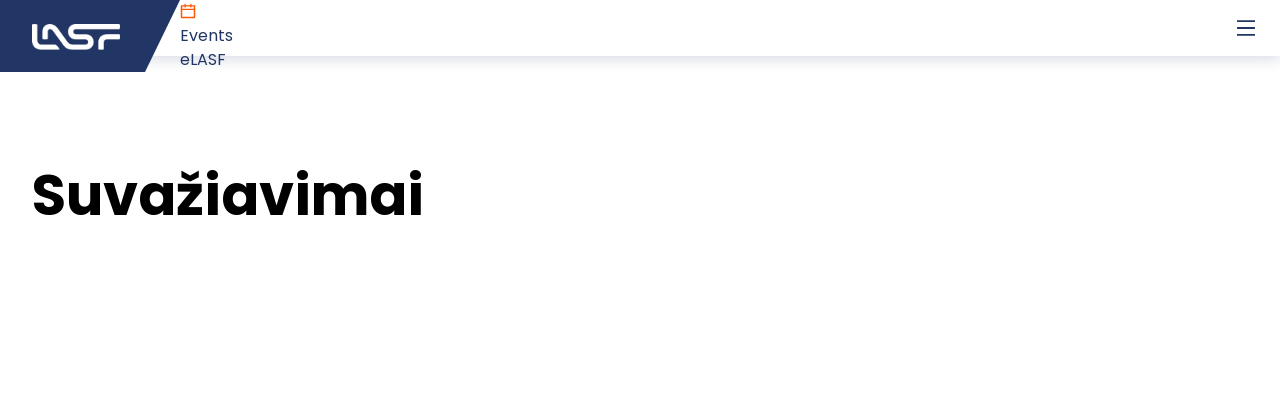

--- FILE ---
content_type: text/html; charset=utf-8
request_url: https://www.lasf.lt/en/naujienos/suvaziavimai/svarbus-pranesimas-del-2012-m-lasf-nariu-eilinio-suvaziavimo-susaukimo/attachment/13_priedas_senjoru_kom_pasiulymas
body_size: 5429
content:
<!DOCTYPE html><html lang="en" data-sentry-component="RootLayout" data-sentry-source-file="layout.tsx"><head><meta charSet="utf-8"/><meta name="viewport" content="width=device-width, initial-scale=1"/><link rel="stylesheet" href="/_next/static/css/bf4ebef8e1d9a728.css" data-precedence="next"/><link rel="stylesheet" href="/_next/static/css/30e9913187dd40f4.css" data-precedence="next"/><link rel="preload" as="script" fetchPriority="low" href="/_next/static/chunks/webpack-20013eb091d47f88.js"/><script src="/_next/static/chunks/fd9d1056-3e7db1c6f1a8b382.js" async=""></script><script src="/_next/static/chunks/524-aa1c937857741e7e.js" async=""></script><script src="/_next/static/chunks/main-app-34292601ed8dc74a.js" async=""></script><script src="/_next/static/chunks/app/global-error-4a3305cb860e2439.js" async=""></script><script src="/_next/static/chunks/141eef1a-eec2312c8b6c7ff1.js" async=""></script><script src="/_next/static/chunks/app/%5Blang%5D/%5B...slug%5D/page-10f4a8c725ac5c88.js" async=""></script><script src="/_next/static/chunks/208-3300839007025570.js" async=""></script><script src="/_next/static/chunks/app/%5Blang%5D/page-756280286c64e37a.js" async=""></script><script src="/_next/static/chunks/app/%5Blang%5D/layout-600f69edd33cd6c5.js" async=""></script><title>LASF</title><meta name="description" content="Lietuvos automobilių sporto federacija"/><meta name="next-size-adjust"/><script src="/_next/static/chunks/polyfills-42372ed130431b0a.js" noModule=""></script></head><body class="__className_6bee3b"><nav class="layout_navHeader__9pscy"><div class="hidden xl:block"><!--$!--><template data-dgst="BAILOUT_TO_CLIENT_SIDE_RENDERING"></template><!--/$--></div><div class="block xl:hidden"><!--$!--><template data-dgst="BAILOUT_TO_CLIENT_SIDE_RENDERING"></template><!--/$--></div></nav><main class="flex min-h-screen flex-col items-center" data-sentry-component="Page" data-sentry-source-file="page.tsx"><!--$!--><template data-dgst="BAILOUT_TO_CLIENT_SIDE_RENDERING"></template><!--/$--></main><div id="modal-root"></div><!--$!--><template data-dgst="BAILOUT_TO_CLIENT_SIDE_RENDERING"></template><!--/$--><script src="/_next/static/chunks/webpack-20013eb091d47f88.js" async=""></script><script>(self.__next_f=self.__next_f||[]).push([0]);self.__next_f.push([2,null])</script><script>self.__next_f.push([1,"1:HL[\"/_next/static/media/0484562807a97172-s.p.woff2\",\"font\",{\"crossOrigin\":\"\",\"type\":\"font/woff2\"}]\n2:HL[\"/_next/static/media/8888a3826f4a3af4-s.p.woff2\",\"font\",{\"crossOrigin\":\"\",\"type\":\"font/woff2\"}]\n3:HL[\"/_next/static/media/b957ea75a84b6ea7-s.p.woff2\",\"font\",{\"crossOrigin\":\"\",\"type\":\"font/woff2\"}]\n4:HL[\"/_next/static/media/eafabf029ad39a43-s.p.woff2\",\"font\",{\"crossOrigin\":\"\",\"type\":\"font/woff2\"}]\n5:HL[\"/_next/static/css/bf4ebef8e1d9a728.css\",\"style\"]\n6:HL[\"/_next/static/css/30e9913187dd40f4.css\",\"style\"]\n"])</script><script>self.__next_f.push([1,"7:I[4360,[],\"\"]\na:I[9257,[],\"\"]\nd:I[4857,[],\"\"]\n10:I[7759,[\"470\",\"static/chunks/app/global-error-4a3305cb860e2439.js\"],\"default\"]\nb:[\"lang\",\"en\",\"d\"]\nc:[\"slug\",\"naujienos/suvaziavimai/svarbus-pranesimas-del-2012-m-lasf-nariu-eilinio-suvaziavimo-susaukimo/attachment/13_priedas_senjoru_kom_pasiulymas\",\"c\"]\n11:[]\n"])</script><script>self.__next_f.push([1,"0:[\"$\",\"$L7\",null,{\"buildId\":\"6HMm9mcfK1iBJjZ1hRu-R\",\"assetPrefix\":\"\",\"urlParts\":[\"\",\"en\",\"naujienos\",\"suvaziavimai\",\"svarbus-pranesimas-del-2012-m-lasf-nariu-eilinio-suvaziavimo-susaukimo\",\"attachment\",\"13_priedas_senjoru_kom_pasiulymas\"],\"initialTree\":[\"\",{\"children\":[[\"lang\",\"en\",\"d\"],{\"children\":[[\"slug\",\"naujienos/suvaziavimai/svarbus-pranesimas-del-2012-m-lasf-nariu-eilinio-suvaziavimo-susaukimo/attachment/13_priedas_senjoru_kom_pasiulymas\",\"c\"],{\"children\":[\"__PAGE__\",{}]}],\"modals\":[\"__DEFAULT__\",{}]}]},\"$undefined\",\"$undefined\",true],\"initialSeedData\":[\"\",{\"children\":[[\"lang\",\"en\",\"d\"],{\"children\":[[\"slug\",\"naujienos/suvaziavimai/svarbus-pranesimas-del-2012-m-lasf-nariu-eilinio-suvaziavimo-susaukimo/attachment/13_priedas_senjoru_kom_pasiulymas\",\"c\"],{\"children\":[\"__PAGE__\",{},[[\"$L8\",\"$L9\",[[\"$\",\"link\",\"0\",{\"rel\":\"stylesheet\",\"href\":\"/_next/static/css/30e9913187dd40f4.css\",\"precedence\":\"next\",\"crossOrigin\":\"$undefined\"}]]],null],null]},[null,[\"$\",\"$La\",null,{\"parallelRouterKey\":\"children\",\"segmentPath\":[\"children\",\"$b\",\"children\",\"$c\",\"children\"],\"error\":\"$undefined\",\"errorStyles\":\"$undefined\",\"errorScripts\":\"$undefined\",\"template\":[\"$\",\"$Ld\",null,{}],\"templateStyles\":\"$undefined\",\"templateScripts\":\"$undefined\",\"notFound\":\"$undefined\",\"notFoundStyles\":\"$undefined\"}]],null],\"modals\":[\"__DEFAULT__\",{},[[\"$undefined\",null,null],null],null]},[[[[\"$\",\"link\",\"0\",{\"rel\":\"stylesheet\",\"href\":\"/_next/static/css/bf4ebef8e1d9a728.css\",\"precedence\":\"next\",\"crossOrigin\":\"$undefined\"}]],\"$Le\"],null],null]},[[null,[\"$\",\"$La\",null,{\"parallelRouterKey\":\"children\",\"segmentPath\":[\"children\"],\"error\":\"$undefined\",\"errorStyles\":\"$undefined\",\"errorScripts\":\"$undefined\",\"template\":[\"$\",\"$Ld\",null,{}],\"templateStyles\":\"$undefined\",\"templateScripts\":\"$undefined\",\"notFound\":[[\"$\",\"title\",null,{\"children\":\"404: This page could not be found.\"}],[\"$\",\"div\",null,{\"style\":{\"fontFamily\":\"system-ui,\\\"Segoe UI\\\",Roboto,Helvetica,Arial,sans-serif,\\\"Apple Color Emoji\\\",\\\"Segoe UI Emoji\\\"\",\"height\":\"100vh\",\"textAlign\":\"center\",\"display\":\"flex\",\"flexDirection\":\"column\",\"alignItems\":\"center\",\"justifyContent\":\"center\"},\"children\":[\"$\",\"div\",null,{\"children\":[[\"$\",\"style\",null,{\"dangerouslySetInnerHTML\":{\"__html\":\"body{color:#000;background:#fff;margin:0}.next-error-h1{border-right:1px solid rgba(0,0,0,.3)}@media (prefers-color-scheme:dark){body{color:#fff;background:#000}.next-error-h1{border-right:1px solid rgba(255,255,255,.3)}}\"}}],[\"$\",\"h1\",null,{\"className\":\"next-error-h1\",\"style\":{\"display\":\"inline-block\",\"margin\":\"0 20px 0 0\",\"padding\":\"0 23px 0 0\",\"fontSize\":24,\"fontWeight\":500,\"verticalAlign\":\"top\",\"lineHeight\":\"49px\"},\"children\":\"404\"}],[\"$\",\"div\",null,{\"style\":{\"display\":\"inline-block\"},\"children\":[\"$\",\"h2\",null,{\"style\":{\"fontSize\":14,\"fontWeight\":400,\"lineHeight\":\"49px\",\"margin\":0},\"children\":\"This page could not be found.\"}]}]]}]}]],\"notFoundStyles\":[]}]],null],null],\"couldBeIntercepted\":false,\"initialHead\":[null,\"$Lf\"],\"globalErrorComponent\":\"$10\",\"missingSlots\":\"$W11\"}]\n"])</script><script>self.__next_f.push([1,"f:[[\"$\",\"meta\",\"0\",{\"name\":\"viewport\",\"content\":\"width=device-width, initial-scale=1\"}],[\"$\",\"meta\",\"1\",{\"charSet\":\"utf-8\"}],[\"$\",\"title\",\"2\",{\"children\":\"LASF\"}],[\"$\",\"meta\",\"3\",{\"name\":\"description\",\"content\":\"Lietuvos automobilių sporto federacija\"}],[\"$\",\"meta\",\"4\",{\"name\":\"next-size-adjust\"}]]\n8:null\n"])</script><script>self.__next_f.push([1,"12:I[1432,[\"922\",\"static/chunks/141eef1a-eec2312c8b6c7ff1.js\",\"90\",\"static/chunks/app/%5Blang%5D/%5B...slug%5D/page-10f4a8c725ac5c88.js\"],\"default\"]\n13:I[9335,[\"922\",\"static/chunks/141eef1a-eec2312c8b6c7ff1.js\",\"208\",\"static/chunks/208-3300839007025570.js\",\"495\",\"static/chunks/app/%5Blang%5D/page-756280286c64e37a.js\"],\"Text\"]\n9:[\"$\",\"main\",null,{\"className\":\"flex min-h-screen flex-col items-center\",\"data-sentry-component\":\"Page\",\"data-sentry-source-file\":\"page.tsx\",\"children\":[\"$\",\"$L12\",null,{\"img\":\"\",\"title\":\"Suvažiavimai\",\"data-sentry-element\":\"PageTemplate\",\"data-sentry-source-file\":\"page.tsx\",\"children\":[[\"$\",\"div\",null,{\"className\":\"w-[100%] flex flex-col items-center\",\"children\":[\"$\",\"div\",null,{\"className\":\"w-[60%] text-center\",\"children\":[\"$\",\"$L13\",null,{\"style\":{\"color\":\"#686181\"},\"data-sentry-element\":\"Text\",\"data-sentry-source-file\":\"page.tsx\",\"children\":null}]}]}],\"$L14\"]}]}]\n"])</script><script>self.__next_f.push([1,"14:[]\n"])</script><script>self.__next_f.push([1,"15:I[1495,[\"922\",\"static/chunks/141eef1a-eec2312c8b6c7ff1.js\",\"84\",\"static/chunks/app/%5Blang%5D/layout-600f69edd33cd6c5.js\"],\"default\"]\n16:I[9335,[\"922\",\"static/chunks/141eef1a-eec2312c8b6c7ff1.js\",\"208\",\"static/chunks/208-3300839007025570.js\",\"495\",\"static/chunks/app/%5Blang%5D/page-756280286c64e37a.js\"],\"CalendarOutlined\"]\n18:I[4547,[\"922\",\"static/chunks/141eef1a-eec2312c8b6c7ff1.js\",\"84\",\"static/chunks/app/%5Blang%5D/layout-600f69edd33cd6c5.js\"],\"default\"]\n17:[]\n"])</script><script>self.__next_f.push([1,"e:[\"$\",\"html\",null,{\"lang\":\"en\",\"data-sentry-component\":\"RootLayout\",\"data-sentry-source-file\":\"layout.tsx\",\"children\":[\"$\",\"body\",null,{\"className\":\"__className_6bee3b\",\"children\":[[\"$\",\"nav\",null,{\"className\":\"layout_navHeader__9pscy\",\"children\":[\"$\",\"$L15\",null,{\"data\":{\"id\":1,\"showELasfLink\":\"true\",\"showEventsLink\":\"true\",\"e_lasf_url\":\"https://sistema.lasf.lt/\",\"showLanguageSelect\":\"false\",\"menu\":[{\"label\":\"LASF\",\"id\":8,\"dropdownItems\":[{\"id\":\"istorija\",\"label\":\"History\",\"url\":\"istorija\"},{\"id\":\"lasf-struktura\",\"label\":\"LASF structure\",\"url\":\"lasf-struktura\"},{\"id\":\"lasf-nariai\",\"label\":\"LASF members\",\"url\":\"lasf-nariai\"},{\"id\":\"ziniasklaidai\",\"label\":\"For Press\",\"url\":\"ziniasklaidai\"},{\"id\":\"aplinkosauga\",\"label\":\"Aplinkosauga\",\"url\":\"aplinkosauga\"}]},{\"label\":\"Documents\",\"id\":\"dokumentai\",\"url\":\"dokumentai\"},{\"label\":\"Sport\",\"id\":11,\"dropdownItems\":[{\"id\":\"kova-su-dopingu\",\"label\":\"Fighting doping\",\"url\":\"kova-su-dopingu\"},{\"id\":\"senjoru-komitetas\",\"label\":\"LASF sporto veteranų komitetas\",\"url\":\"senjoru-komitetas\"},{\"id\":\"lasf-teiseju-komitetas\",\"label\":\"Teisėjų komisija\",\"url\":\"lasf-teiseju-komitetas\"},{\"id\":\"apeliacinis-teismas\",\"label\":\"Apeliacinis teismas\",\"url\":\"apeliacinis-teismas\"},{\"id\":\"etikos-ir-drausmes-komisija\",\"label\":\"Etikos komisija\",\"url\":\"etikos-ir-drausmes-komisija\"},{\"id\":\"tapk-lenktynininku\",\"label\":\"Become racer\",\"url\":\"tapk-lenktynininku\"},{\"id\":\"tapk-nariu\",\"label\":\"Become member\",\"url\":\"tapk-nariu\"}]},{\"label\":\"Disciplines\",\"id\":7,\"dropdownItems\":[{\"id\":\"dragas\",\"label\":\"Drag\",\"url\":\"sportas/dragas\"},{\"id\":\"slalomas\",\"label\":\"Slalom, Street race\",\"url\":\"sportas/slalomas\"},{\"id\":\"ziedas\",\"label\":\"Circuit\",\"url\":\"sportas/ziedas\"},{\"id\":\"krosas\",\"label\":\"Cross, Rally Cross\",\"url\":\"sportas/krosas\"},{\"id\":\"driftas\",\"label\":\"Drift\",\"url\":\"sportas/driftas\"},{\"id\":\"ralis\",\"label\":\"Rally\",\"url\":\"sportas/ralis\"},{\"id\":\"pravazumas\",\"label\":\"4x4\",\"url\":\"sportas/pravazumas\"},{\"id\":\"evarzybos\",\"label\":\"ESports\",\"url\":\"sportas/evarzybos\"}]},{\"label\":\"News\",\"id\":\"naujienos\",\"url\":\"naujienos\"},{\"label\":\"Contacts\",\"id\":\"kontaktai\",\"url\":\"kontaktai\"}],\"eventsLabel\":\"Events\",\"elasfLabel\":\"eLASF\"},\"lang\":\"en\",\"mobileMenu\":[{\"label\":\"Events\",\"key\":\"en/renginiai\",\"icon\":[\"$\",\"$L16\",null,{\"style\":{\"color\":\"#fc5801\"}}]},{\"label\":\"eLASF\",\"key\":\"https://sistema.lasf.lt/\"},{\"label\":\"LASF\",\"key\":8,\"children\":[{\"label\":\"History\",\"key\":\"istorija\"},{\"label\":\"LASF structure\",\"key\":\"lasf-struktura\"},{\"label\":\"LASF members\",\"key\":\"lasf-nariai\"},{\"label\":\"For Press\",\"key\":\"ziniasklaidai\"},{\"label\":\"Aplinkosauga\",\"key\":\"aplinkosauga\"}]},{\"label\":\"Documents\",\"key\":\"dokumentai\",\"children\":\"$undefined\"},{\"label\":\"Sport\",\"key\":11,\"children\":[{\"label\":\"Fighting doping\",\"key\":\"kova-su-dopingu\"},{\"label\":\"LASF sporto veteranų komitetas\",\"key\":\"senjoru-komitetas\"},{\"label\":\"Teisėjų komisija\",\"key\":\"lasf-teiseju-komitetas\"},{\"label\":\"Apeliacinis teismas\",\"key\":\"apeliacinis-teismas\"},{\"label\":\"Etikos komisija\",\"key\":\"etikos-ir-drausmes-komisija\"},{\"label\":\"Become racer\",\"key\":\"tapk-lenktynininku\"},{\"label\":\"Become member\",\"key\":\"tapk-nariu\"}]},{\"label\":\"Disciplines\",\"key\":7,\"children\":[{\"label\":\"Drag\",\"key\":\"sportas/dragas\"},{\"label\":\"Slalom, Street race\",\"key\":\"sportas/slalomas\"},{\"label\":\"Circuit\",\"key\":\"sportas/ziedas\"},{\"label\":\"Cross, Rally Cross\",\"key\":\"sportas/krosas\"},{\"label\":\"Drift\",\"key\":\"sportas/driftas\"},{\"label\":\"Rally\",\"key\":\"sportas/ralis\"},{\"label\":\"4x4\",\"key\":\"sportas/pravazumas\"},{\"label\":\"ESports\",\"key\":\"sportas/evarzybos\"}]},{\"label\":\"News\",\"key\":\"naujienos\",\"children\":\"$undefined\"},{\"label\":\"Contacts\",\"key\":\"kontaktai\",\"children\":\"$undefined\"}],\"data-sentry-element\":\"Header\",\"data-sentry-source-file\":\"layout.tsx\"}]}],[\"$\",\"$La\",null,{\"parallelRouterKey\":\"children\",\"segmentPath\":[\"children\",\"$b\",\"children\"],\"error\":\"$undefined\",\"errorStyles\":\"$undefined\",\"errorScripts\":\"$undefined\",\"template\":[\"$\",\"$Ld\",null,{}],\"templateStyles\":\"$undefined\",\"templateScripts\":\"$undefined\",\"notFound\":[\"$\",\"main\",null,{\"className\":\"flex min-h-screen flex-col items-center py-20\",\"data-sentry-component\":\"NotFound\",\"data-sentry-source-file\":\"not-found.tsx\",\"children\":\"Not found in a page\"}],\"notFoundStyles\":[]}],[\"$\",\"$La\",null,{\"parallelRouterKey\":\"modals\",\"segmentPath\":[\"children\",\"$b\",\"modals\"],\"error\":\"$undefined\",\"errorStyles\":\"$undefined\",\"errorScripts\":\"$undefined\",\"template\":[\"$\",\"$Ld\",null,{}],\"templateStyles\":\"$undefined\",\"templateScripts\":\"$undefined\",\"notFound\":\"$undefined\",\"notFoundStyles\":\"$17\"}],[\"$\",\"div\",null,{\"id\":\"modal-root\"}],[\"$\",\"$L18\",null,{\"instagram_url\":\"https://www.instagram.com/lasf.lt/\",\"facebook_url\":\"https://www.facebook.com/lasf.automobiliu.sporto.federacija/\",\"youtube_url\":\"https://www.youtube.com/channel/UCwGCz5g_UiDhtoVkXsqWasA\",\"logos\":[\"https://cms.lasf.lt/assets/da415ddc-3e3a-46a5-9a1a-ae83af4f074b.png\",\"https://cms.lasf.lt/assets/4f89bf46-81de-4e0d-9f93-024c1348f10d.png\",\"https://cms.lasf.lt/assets/6f4bdd03-4e29-4625-afad-1c6ba65397c6.jpg\"],\"columns\":[{\"label\":\"About LASF\",\"id\":2,\"items\":[{\"id\":\"istorija\",\"label\":\"History\",\"url\":\"istorija\"},{\"id\":\"lasf-struktura\",\"label\":\"LASF structure\",\"url\":\"lasf-struktura\"},{\"id\":\"lasf-nariai\",\"label\":\"LASF members\",\"url\":\"lasf-nariai\"},{\"id\":\"ziniasklaidai\",\"label\":\"For Press\",\"url\":\"ziniasklaidai\"},{\"id\":\"aplinkosauga\",\"label\":\"Aplinkosauga\",\"url\":\"aplinkosauga\"},{\"id\":\"kontaktai\",\"label\":\"Contacts\",\"url\":\"kontaktai\"}]},{\"label\":\"Documents\",\"id\":3,\"items\":[{\"id\":\"norminiai-aktai\",\"label\":\"Norminiai aktai\",\"url\":\"dokumentai/norminiai-aktai\"},{\"id\":\"tarybos-protokolai\",\"label\":\"Tarybos protokolai\",\"url\":\"dokumentai/tarybos-protokolai\"},{\"id\":\"nuostatai\",\"label\":\"Nuostatai\",\"url\":\"dokumentai/nuostatai\"},{\"id\":\"paraiskos\",\"label\":\"Paraiškos\",\"url\":\"dokumentai/paraiskos\"},{\"id\":\"suvaziavimai\",\"label\":\"Suvažiavimai\",\"url\":\"dokumentai/suvaziavimai\"}]},{\"label\":\"Disciplinos\",\"id\":1,\"items\":[{\"id\":\"dragas\",\"label\":\"Drag\",\"url\":\"sportas/dragas\"},{\"id\":\"slalomas\",\"label\":\"Slalom, Street race\",\"url\":\"sportas/slalomas\"},{\"id\":\"ziedas\",\"label\":\"Circuit\",\"url\":\"sportas/ziedas\"},{\"id\":\"krosas\",\"label\":\"Cross, Rally Cross\",\"url\":\"sportas/krosas\"},{\"id\":\"driftas\",\"label\":\"Drift\",\"url\":\"sportas/driftas\"},{\"id\":\"ralis\",\"label\":\"Rally\",\"url\":\"sportas/ralis\"},{\"id\":\"pravazumas\",\"label\":\"4x4\",\"url\":\"sportas/pravazumas\"},{\"id\":\"evarzybos\",\"label\":\"ESports\",\"url\":\"sportas/evarzybos\"}]},{\"label\":\"Sport\",\"id\":4,\"items\":[{\"id\":\"tapk-nariu\",\"label\":\"Become member\",\"url\":\"tapk-nariu\"},{\"id\":\"tapk-lenktynininku\",\"label\":\"Become racer\",\"url\":\"tapk-lenktynininku\"},{\"id\":\"etikos-ir-drausmes-komisija\",\"label\":\"Etikos komisija\",\"url\":\"etikos-ir-drausmes-komisija\"},{\"id\":\"apeliacinis-teismas\",\"label\":\"Apeliacinis teismas\",\"url\":\"apeliacinis-teismas\"},{\"id\":\"lasf-teiseju-komitetas\",\"label\":\"Teisėjų komisija\",\"url\":\"lasf-teiseju-komitetas\"},{\"id\":\"senjoru-komitetas\",\"label\":\"LASF sporto veteranų komitetas\",\"url\":\"senjoru-komitetas\"},{\"id\":\"kova-su-dopingu\",\"label\":\"Fighting doping\",\"url\":\"kova-su-dopingu\"}]}],\"copyright\":\"LASF. Visos teisės saugomos.\",\"data-sentry-element\":\"Footer\",\"data-sentry-source-file\":\"layout.tsx\"}]]}]}]\n"])</script></body></html>

--- FILE ---
content_type: text/css; charset=UTF-8
request_url: https://www.lasf.lt/_next/static/css/30e9913187dd40f4.css
body_size: 582
content:
.richText_richText__Y7Dtk{color:#635f7e;font-size:16px;padding:8px}.richText_richText__Y7Dtk p{padding-top:16px;padding-bottom:16px}.richText_richText__Y7Dtk h1{font-size:40px}.richText_richText__Y7Dtk h1,.richText_richText__Y7Dtk h2{color:#000b22;padding-bottom:16px;padding-top:16px;font-weight:600}.richText_richText__Y7Dtk h2{font-size:32px}.richText_richText__Y7Dtk h3{font-size:24px}.richText_richText__Y7Dtk h3,.richText_richText__Y7Dtk h4{color:#000b22;padding-bottom:16px;padding-top:16px;font-weight:600}.richText_richText__Y7Dtk h4{font-size:18px}.richText_richText__Y7Dtk h5{color:#000b22;padding-bottom:16px;padding-top:16px;font-weight:600;font-size:16px}.richText_richText__Y7Dtk strong{font-weight:600}.richText_richText__Y7Dtk a{color:#fc5801;text-decoration:none}.richText_richText__Y7Dtk a:hover{text-decoration:underline}.richText_richText__Y7Dtk ul{padding-top:16px;padding-bottom:16px;color:#363e50;display:list-item}.richText_richText__Y7Dtk ul li{border-bottom:1px solid #d3d4e2;padding-top:16px;padding-bottom:16px;padding-left:16px;line-height:24px}.richText_richText__Y7Dtk ul li:first-child{border-top:1px solid #d3d4e2}.richText_richText__Y7Dtk ul li::marker{content:"•";color:#fc5801;font-size:24px}.richText_richText__Y7Dtk ol{padding:16px;color:#363e50;display:list-item;list-style-type:auto;list-style-position:inside}.richText_richText__Y7Dtk ol::marker{content:""}.collapsible_collapsibleContent__EOTV6{border-radius:10px;background-color:#f9fafb;padding:18px 24px}.globalStyles_container___nXzW{font-size:16px}.globalStyles_container___nXzW ul{padding-top:16px;padding-bottom:16px;color:#363e50;display:list-item}.globalStyles_container___nXzW ul li{border-bottom:1px solid #d3d4e2;padding-top:16px;padding-bottom:16px;padding-left:16px;line-height:24px}.globalStyles_container___nXzW ul li:first-child{border-top:1px solid #d3d4e2}.globalStyles_container___nXzW ul li::marker{content:"•";color:#fc5801;font-size:24px}.globalStyles_container___nXzW ol{padding:16px;color:#363e50;display:list-item;list-style-type:auto;list-style-position:inside}.globalStyles_container___nXzW ol::marker{content:""}.globalStyles_container___nXzW a{color:#fc5801;text-decoration:none}.globalStyles_container___nXzW a:hover{text-decoration:underline}.globalStyles_disciplineContacts__pwhfM h3{margin-bottom:unset!important}.globalStyles_disciplineContacts__pwhfM a{color:#fc5801;text-decoration:none}.globalStyles_disciplineContacts__pwhfM a:hover{text-decoration:underline}.globalStyles_slide__pCSNb a:hover{color:#fc5801!important}

--- FILE ---
content_type: application/javascript; charset=UTF-8
request_url: https://www.lasf.lt/_next/static/chunks/524-aa1c937857741e7e.js
body_size: 95636
content:
!function(){try{var e="undefined"!=typeof window?window:"undefined"!=typeof global?global:"undefined"!=typeof self?self:{},t=(new e.Error).stack;t&&(e._sentryDebugIds=e._sentryDebugIds||{},e._sentryDebugIds[t]="a3ddba61-b6ef-4913-aa15-77db235677c4",e._sentryDebugIdIdentifier="sentry-dbid-a3ddba61-b6ef-4913-aa15-77db235677c4")}catch(e){}}(),(self.webpackChunk_N_E=self.webpackChunk_N_E||[]).push([[524],{8755:function(e,t){"use strict";function n(){return""}Object.defineProperty(t,"__esModule",{value:!0}),Object.defineProperty(t,"getDeploymentIdQueryOrEmptyString",{enumerable:!0,get:function(){return n}})},495:function(){"trimStart"in String.prototype||(String.prototype.trimStart=String.prototype.trimLeft),"trimEnd"in String.prototype||(String.prototype.trimEnd=String.prototype.trimRight),"description"in Symbol.prototype||Object.defineProperty(Symbol.prototype,"description",{configurable:!0,get:function(){var e=/\((.*)\)/.exec(this.toString());return e?e[1]:void 0}}),Array.prototype.flat||(Array.prototype.flat=function(e,t){return t=this.concat.apply([],this),e>1&&t.some(Array.isArray)?t.flat(e-1):t},Array.prototype.flatMap=function(e,t){return this.map(e,t).flat()}),Promise.prototype.finally||(Promise.prototype.finally=function(e){if("function"!=typeof e)return this.then(e,e);var t=this.constructor||Promise;return this.then(function(n){return t.resolve(e()).then(function(){return n})},function(n){return t.resolve(e()).then(function(){throw n})})}),Object.fromEntries||(Object.fromEntries=function(e){return Array.from(e).reduce(function(e,t){return e[t[0]]=t[1],e},{})}),Array.prototype.at||(Array.prototype.at=function(e){var t=Math.trunc(e)||0;if(t<0&&(t+=this.length),!(t<0||t>=this.length))return this[t]}),Object.hasOwn||(Object.hasOwn=function(e,t){if(null==e)throw TypeError("Cannot convert undefined or null to object");return Object.prototype.hasOwnProperty.call(Object(e),t)}),"canParse"in URL||(URL.canParse=function(e,t){try{return new URL(e,t),!0}catch(e){return!1}})},7658:function(e,t,n){"use strict";var r,o;e.exports=(null==(r=n.g.process)?void 0:r.env)&&"object"==typeof(null==(o=n.g.process)?void 0:o.env)?n.g.process:n(7333)},2544:function(e,t,n){"use strict";Object.defineProperty(t,"__esModule",{value:!0}),Object.defineProperty(t,"addBasePath",{enumerable:!0,get:function(){return a}});let r=n(9127),o=n(5388);function a(e,t){return(0,o.normalizePathTrailingSlash)((0,r.addPathPrefix)(e,""))}("function"==typeof t.default||"object"==typeof t.default&&null!==t.default)&&void 0===t.default.__esModule&&(Object.defineProperty(t.default,"__esModule",{value:!0}),Object.assign(t.default,t),e.exports=t.default)},1909:function(e,t,n){"use strict";Object.defineProperty(t,"__esModule",{value:!0}),Object.defineProperty(t,"addLocale",{enumerable:!0,get:function(){return r}}),n(5388);let r=function(e){for(var t=arguments.length,n=Array(t>1?t-1:0),r=1;r<t;r++)n[r-1]=arguments[r];return e};("function"==typeof t.default||"object"==typeof t.default&&null!==t.default)&&void 0===t.default.__esModule&&(Object.defineProperty(t.default,"__esModule",{value:!0}),Object.assign(t.default,t),e.exports=t.default)},2358:function(e,t){"use strict";function n(e){var t,n;t=self.__next_s,n=()=>{e()},t&&t.length?t.reduce((e,t)=>{let[n,r]=t;return e.then(()=>new Promise((e,t)=>{let o=document.createElement("script");if(r)for(let e in r)"children"!==e&&o.setAttribute(e,r[e]);n?(o.src=n,o.onload=()=>e(),o.onerror=t):r&&(o.innerHTML=r.children,setTimeout(e)),document.head.appendChild(o)}))},Promise.resolve()).catch(e=>{console.error(e)}).then(()=>{n()}):n()}Object.defineProperty(t,"__esModule",{value:!0}),Object.defineProperty(t,"appBootstrap",{enumerable:!0,get:function(){return n}}),window.next={version:"14.2.33",appDir:!0},("function"==typeof t.default||"object"==typeof t.default&&null!==t.default)&&void 0===t.default.__esModule&&(Object.defineProperty(t.default,"__esModule",{value:!0}),Object.assign(t.default,t),e.exports=t.default)},6431:function(e,t,n){"use strict";Object.defineProperty(t,"__esModule",{value:!0}),Object.defineProperty(t,"callServer",{enumerable:!0,get:function(){return o}});let r=n(4360);async function o(e,t){let n=(0,r.getServerActionDispatcher)();if(!n)throw Error("Invariant: missing action dispatcher.");return new Promise((r,o)=>{n({actionId:e,actionArgs:t,resolve:r,reject:o})})}("function"==typeof t.default||"object"==typeof t.default&&null!==t.default)&&void 0===t.default.__esModule&&(Object.defineProperty(t.default,"__esModule",{value:!0}),Object.assign(t.default,t),e.exports=t.default)},6284:function(e,t,n){"use strict";let r,o;Object.defineProperty(t,"__esModule",{value:!0}),Object.defineProperty(t,"hydrate",{enumerable:!0,get:function(){return A}});let a=n(3150),i=n(452),s=n(7437);n(495);let u=a._(n(4040)),l=i._(n(2265)),c=n(6671),f=n(9729),d=a._(n(4476)),p=n(6431),h=n(31),m=n(249);n(2352);let g=window.console.error;window.console.error=function(){for(var e=arguments.length,t=Array(e),n=0;n<e;n++)t[n]=arguments[n];(0,h.isNextRouterError)(t[0])||g.apply(window.console,t)},window.addEventListener("error",e=>{if((0,h.isNextRouterError)(e.error)){e.preventDefault();return}});let _=document,y=new TextEncoder,v=!1,b=!1,E=null;function S(e){if(0===e[0])r=[];else if(1===e[0]){if(!r)throw Error("Unexpected server data: missing bootstrap script.");o?o.enqueue(y.encode(e[1])):r.push(e[1])}else 2===e[0]&&(E=e[1])}let P=function(){o&&!b&&(o.close(),b=!0,r=void 0),v=!0};"loading"===document.readyState?document.addEventListener("DOMContentLoaded",P,!1):P();let O=self.__next_f=self.__next_f||[];O.forEach(S),O.push=S;let R=new ReadableStream({start(e){r&&(r.forEach(t=>{e.enqueue(y.encode(t))}),v&&!b&&(e.close(),b=!0,r=void 0)),o=e}}),w=(0,c.createFromReadableStream)(R,{callServer:p.callServer});function j(){return(0,l.use)(w)}let x=l.default.StrictMode;function T(e){let{children:t}=e;return t}function A(){let e=(0,m.createMutableActionQueue)(),t=(0,s.jsx)(x,{children:(0,s.jsx)(f.HeadManagerContext.Provider,{value:{appDir:!0},children:(0,s.jsx)(m.ActionQueueContext.Provider,{value:e,children:(0,s.jsx)(T,{children:(0,s.jsx)(j,{})})})})}),n=window.__next_root_layout_missing_tags,r=!!(null==n?void 0:n.length),o={onRecoverableError:d.default};"__next_error__"===document.documentElement.id||r?u.default.createRoot(_,o).render(t):l.default.startTransition(()=>u.default.hydrateRoot(_,t,{...o,formState:E}))}("function"==typeof t.default||"object"==typeof t.default&&null!==t.default)&&void 0===t.default.__esModule&&(Object.defineProperty(t.default,"__esModule",{value:!0}),Object.assign(t.default,t),e.exports=t.default)},4739:function(e,t,n){"use strict";Object.defineProperty(t,"__esModule",{value:!0}),n(5580),(0,n(2358).appBootstrap)(()=>{let{hydrate:e}=n(6284);n(4360),n(9257),e()}),("function"==typeof t.default||"object"==typeof t.default&&null!==t.default)&&void 0===t.default.__esModule&&(Object.defineProperty(t.default,"__esModule",{value:!0}),Object.assign(t.default,t),e.exports=t.default)},5580:function(e,t,n){"use strict";Object.defineProperty(t,"__esModule",{value:!0}),n(8755);{let e=n.u;n.u=function(){for(var t=arguments.length,n=Array(t),r=0;r<t;r++)n[r]=arguments[r];return encodeURI(e(...n))}}("function"==typeof t.default||"object"==typeof t.default&&null!==t.default)&&void 0===t.default.__esModule&&(Object.defineProperty(t.default,"__esModule",{value:!0}),Object.assign(t.default,t),e.exports=t.default)},6792:function(e,t,n){"use strict";Object.defineProperty(t,"__esModule",{value:!0}),Object.defineProperty(t,"actionAsyncStorage",{enumerable:!0,get:function(){return r.actionAsyncStorage}});let r=n(9805);("function"==typeof t.default||"object"==typeof t.default&&null!==t.default)&&void 0===t.default.__esModule&&(Object.defineProperty(t.default,"__esModule",{value:!0}),Object.assign(t.default,t),e.exports=t.default)},9275:function(e,t,n){"use strict";Object.defineProperty(t,"__esModule",{value:!0}),Object.defineProperty(t,"AppRouterAnnouncer",{enumerable:!0,get:function(){return i}});let r=n(2265),o=n(4887),a="next-route-announcer";function i(e){let{tree:t}=e,[n,i]=(0,r.useState)(null);(0,r.useEffect)(()=>(i(function(){var e;let t=document.getElementsByName(a)[0];if(null==t?void 0:null==(e=t.shadowRoot)?void 0:e.childNodes[0])return t.shadowRoot.childNodes[0];{let e=document.createElement(a);e.style.cssText="position:absolute";let t=document.createElement("div");return t.ariaLive="assertive",t.id="__next-route-announcer__",t.role="alert",t.style.cssText="position:absolute;border:0;height:1px;margin:-1px;padding:0;width:1px;clip:rect(0 0 0 0);overflow:hidden;white-space:nowrap;word-wrap:normal",e.attachShadow({mode:"open"}).appendChild(t),document.body.appendChild(e),t}}()),()=>{let e=document.getElementsByTagName(a)[0];(null==e?void 0:e.isConnected)&&document.body.removeChild(e)}),[]);let[s,u]=(0,r.useState)(""),l=(0,r.useRef)();return(0,r.useEffect)(()=>{let e="";if(document.title)e=document.title;else{let t=document.querySelector("h1");t&&(e=t.innerText||t.textContent||"")}void 0!==l.current&&l.current!==e&&u(e),l.current=e},[t]),n?(0,o.createPortal)(s,n):null}("function"==typeof t.default||"object"==typeof t.default&&null!==t.default)&&void 0===t.default.__esModule&&(Object.defineProperty(t.default,"__esModule",{value:!0}),Object.assign(t.default,t),e.exports=t.default)},3323:function(e,t){"use strict";Object.defineProperty(t,"__esModule",{value:!0}),function(e,t){for(var n in t)Object.defineProperty(e,n,{enumerable:!0,get:t[n]})}(t,{ACTION:function(){return r},FLIGHT_PARAMETERS:function(){return u},NEXT_DID_POSTPONE_HEADER:function(){return c},NEXT_ROUTER_PREFETCH_HEADER:function(){return a},NEXT_ROUTER_STATE_TREE:function(){return o},NEXT_RSC_UNION_QUERY:function(){return l},NEXT_URL:function(){return i},RSC_CONTENT_TYPE_HEADER:function(){return s},RSC_HEADER:function(){return n}});let n="RSC",r="Next-Action",o="Next-Router-State-Tree",a="Next-Router-Prefetch",i="Next-Url",s="text/x-component",u=[[n],[o],[a]],l="_rsc",c="x-nextjs-postponed";("function"==typeof t.default||"object"==typeof t.default&&null!==t.default)&&void 0===t.default.__esModule&&(Object.defineProperty(t.default,"__esModule",{value:!0}),Object.assign(t.default,t),e.exports=t.default)},4360:function(e,t,n){"use strict";Object.defineProperty(t,"__esModule",{value:!0}),function(e,t){for(var n in t)Object.defineProperty(e,n,{enumerable:!0,get:t[n]})}(t,{createEmptyCacheNode:function(){return C},default:function(){return I},getServerActionDispatcher:function(){return w},urlToUrlWithoutFlightMarker:function(){return x}});let r=n(452),o=n(7437),a=r._(n(2265)),i=n(1917),s=n(8175),u=n(2346),l=n(587),c=n(4155),f=n(6720),d=n(6446),p=n(6842),h=n(2544),m=n(9275),g=n(639),_=n(4883),y=n(7303),v=n(3323),b=n(7652),E=n(936),S=n(5510),P="undefined"==typeof window,O=P?null:new Map,R=null;function w(){return R}let j={};function x(e){let t=new URL(e,location.origin);return t.searchParams.delete(v.NEXT_RSC_UNION_QUERY),t}function T(e){return e.origin!==window.location.origin}function A(e){let{appRouterState:t,sync:n}=e;return(0,a.useInsertionEffect)(()=>{let{tree:e,pushRef:r,canonicalUrl:o}=t,a={...r.preserveCustomHistoryState?window.history.state:{},__NA:!0,__PRIVATE_NEXTJS_INTERNALS_TREE:e};r.pendingPush&&(0,u.createHrefFromUrl)(new URL(window.location.href))!==o?(r.pendingPush=!1,window.history.pushState(a,"",o)):window.history.replaceState(a,"",o),n(t)},[t,n]),null}function C(){return{lazyData:null,rsc:null,prefetchRsc:null,head:null,prefetchHead:null,parallelRoutes:new Map,lazyDataResolved:!1,loading:null}}function M(e){null==e&&(e={});let t=window.history.state,n=null==t?void 0:t.__NA;n&&(e.__NA=n);let r=null==t?void 0:t.__PRIVATE_NEXTJS_INTERNALS_TREE;return r&&(e.__PRIVATE_NEXTJS_INTERNALS_TREE=r),e}function N(e){let{headCacheNode:t}=e,n=null!==t?t.head:null,r=null!==t?t.prefetchHead:null,o=null!==r?r:n;return(0,a.useDeferredValue)(n,o)}function k(e){let t,{buildId:n,initialHead:r,initialTree:u,urlParts:f,initialSeedData:v,couldBeIntercepted:w,assetPrefix:x,missingSlots:C}=e,k=(0,a.useMemo)(()=>(0,d.createInitialRouterState)({buildId:n,initialSeedData:v,urlParts:f,initialTree:u,initialParallelRoutes:O,location:P?null:window.location,initialHead:r,couldBeIntercepted:w}),[n,v,f,u,r,w]),[I,L,D]=(0,c.useReducerWithReduxDevtools)(k);(0,a.useEffect)(()=>{O=null},[]);let{canonicalUrl:U}=(0,c.useUnwrapState)(I),{searchParams:$,pathname:F}=(0,a.useMemo)(()=>{let e=new URL(U,"undefined"==typeof window?"http://n":window.location.href);return{searchParams:e.searchParams,pathname:(0,E.hasBasePath)(e.pathname)?(0,b.removeBasePath)(e.pathname):e.pathname}},[U]),H=(0,a.useCallback)(e=>{let{previousTree:t,serverResponse:n}=e;(0,a.startTransition)(()=>{L({type:s.ACTION_SERVER_PATCH,previousTree:t,serverResponse:n})})},[L]),B=(0,a.useCallback)((e,t,n)=>{let r=new URL((0,h.addBasePath)(e),location.href);return L({type:s.ACTION_NAVIGATE,url:r,isExternalUrl:T(r),locationSearch:location.search,shouldScroll:null==n||n,navigateType:t})},[L]);R=(0,a.useCallback)(e=>{(0,a.startTransition)(()=>{L({...e,type:s.ACTION_SERVER_ACTION})})},[L]);let G=(0,a.useMemo)(()=>({back:()=>window.history.back(),forward:()=>window.history.forward(),prefetch:(e,t)=>{let n;if(!(0,p.isBot)(window.navigator.userAgent)){try{n=new URL((0,h.addBasePath)(e),window.location.href)}catch(t){throw Error("Cannot prefetch '"+e+"' because it cannot be converted to a URL.")}T(n)||(0,a.startTransition)(()=>{var e;L({type:s.ACTION_PREFETCH,url:n,kind:null!=(e=null==t?void 0:t.kind)?e:s.PrefetchKind.FULL})})}},replace:(e,t)=>{void 0===t&&(t={}),(0,a.startTransition)(()=>{var n;B(e,"replace",null==(n=t.scroll)||n)})},push:(e,t)=>{void 0===t&&(t={}),(0,a.startTransition)(()=>{var n;B(e,"push",null==(n=t.scroll)||n)})},refresh:()=>{(0,a.startTransition)(()=>{L({type:s.ACTION_REFRESH,origin:window.location.origin})})},fastRefresh:()=>{throw Error("fastRefresh can only be used in development mode. Please use refresh instead.")}}),[L,B]);(0,a.useEffect)(()=>{window.next&&(window.next.router=G)},[G]),(0,a.useEffect)(()=>{function e(e){var t;e.persisted&&(null==(t=window.history.state)?void 0:t.__PRIVATE_NEXTJS_INTERNALS_TREE)&&(j.pendingMpaPath=void 0,L({type:s.ACTION_RESTORE,url:new URL(window.location.href),tree:window.history.state.__PRIVATE_NEXTJS_INTERNALS_TREE}))}return window.addEventListener("pageshow",e),()=>{window.removeEventListener("pageshow",e)}},[L]);let{pushRef:X}=(0,c.useUnwrapState)(I);if(X.mpaNavigation){if(j.pendingMpaPath!==U){let e=window.location;X.pendingPush?e.assign(U):e.replace(U),j.pendingMpaPath=U}(0,a.use)(y.unresolvedThenable)}(0,a.useEffect)(()=>{let e=window.history.pushState.bind(window.history),t=window.history.replaceState.bind(window.history),n=e=>{var t;let n=window.location.href,r=null==(t=window.history.state)?void 0:t.__PRIVATE_NEXTJS_INTERNALS_TREE;(0,a.startTransition)(()=>{L({type:s.ACTION_RESTORE,url:new URL(null!=e?e:n,n),tree:r})})};window.history.pushState=function(t,r,o){return(null==t?void 0:t.__NA)||(null==t?void 0:t._N)||(t=M(t),o&&n(o)),e(t,r,o)},window.history.replaceState=function(e,r,o){return(null==e?void 0:e.__NA)||(null==e?void 0:e._N)||(e=M(e),o&&n(o)),t(e,r,o)};let r=e=>{let{state:t}=e;if(t){if(!t.__NA){window.location.reload();return}(0,a.startTransition)(()=>{L({type:s.ACTION_RESTORE,url:new URL(window.location.href),tree:t.__PRIVATE_NEXTJS_INTERNALS_TREE})})}};return window.addEventListener("popstate",r),()=>{window.history.pushState=e,window.history.replaceState=t,window.removeEventListener("popstate",r)}},[L]);let{cache:W,tree:q,nextUrl:J,focusAndScrollRef:z}=(0,c.useUnwrapState)(I),V=(0,a.useMemo)(()=>(0,_.findHeadInCache)(W,q[1]),[W,q]),Y=(0,a.useMemo)(()=>(function e(t,n){for(let r of(void 0===n&&(n={}),Object.values(t[1]))){let t=r[0],o=Array.isArray(t),a=o?t[1]:t;!a||a.startsWith(S.PAGE_SEGMENT_KEY)||(o&&("c"===t[2]||"oc"===t[2])?n[t[0]]=t[1].split("/"):o&&(n[t[0]]=t[1]),n=e(r,n))}return n})(q),[q]);if(null!==V){let[e,n]=V;t=(0,o.jsx)(N,{headCacheNode:e},n)}else t=null;let K=(0,o.jsxs)(g.RedirectBoundary,{children:[t,W.rsc,(0,o.jsx)(m.AppRouterAnnouncer,{tree:q})]});return(0,o.jsxs)(o.Fragment,{children:[(0,o.jsx)(A,{appRouterState:(0,c.useUnwrapState)(I),sync:D}),(0,o.jsx)(l.PathParamsContext.Provider,{value:Y,children:(0,o.jsx)(l.PathnameContext.Provider,{value:F,children:(0,o.jsx)(l.SearchParamsContext.Provider,{value:$,children:(0,o.jsx)(i.GlobalLayoutRouterContext.Provider,{value:{buildId:n,changeByServerResponse:H,tree:q,focusAndScrollRef:z,nextUrl:J},children:(0,o.jsx)(i.AppRouterContext.Provider,{value:G,children:(0,o.jsx)(i.LayoutRouterContext.Provider,{value:{childNodes:W.parallelRoutes,tree:q,url:U,loading:W.loading},children:K})})})})})})]})}function I(e){let{globalErrorComponent:t,...n}=e;return(0,o.jsx)(f.ErrorBoundary,{errorComponent:t,children:(0,o.jsx)(k,{...n})})}("function"==typeof t.default||"object"==typeof t.default&&null!==t.default)&&void 0===t.default.__esModule&&(Object.defineProperty(t.default,"__esModule",{value:!0}),Object.assign(t.default,t),e.exports=t.default)},4250:function(e,t,n){"use strict";Object.defineProperty(t,"__esModule",{value:!0}),Object.defineProperty(t,"bailoutToClientRendering",{enumerable:!0,get:function(){return a}});let r=n(1677),o=n(6614);function a(e){let t=o.staticGenerationAsyncStorage.getStore();if((null==t||!t.forceStatic)&&(null==t?void 0:t.isStaticGeneration))throw new r.BailoutToCSRError(e)}("function"==typeof t.default||"object"==typeof t.default&&null!==t.default)&&void 0===t.default.__esModule&&(Object.defineProperty(t.default,"__esModule",{value:!0}),Object.assign(t.default,t),e.exports=t.default)},576:function(e,t,n){"use strict";Object.defineProperty(t,"__esModule",{value:!0}),Object.defineProperty(t,"ClientPageRoot",{enumerable:!0,get:function(){return a}});let r=n(7437),o=n(8697);function a(e){let{Component:t,props:n}=e;return n.searchParams=(0,o.createDynamicallyTrackedSearchParams)(n.searchParams||{}),(0,r.jsx)(t,{...n})}("function"==typeof t.default||"object"==typeof t.default&&null!==t.default)&&void 0===t.default.__esModule&&(Object.defineProperty(t.default,"__esModule",{value:!0}),Object.assign(t.default,t),e.exports=t.default)},6720:function(e,t,n){"use strict";Object.defineProperty(t,"__esModule",{value:!0}),function(e,t){for(var n in t)Object.defineProperty(e,n,{enumerable:!0,get:t[n]})}(t,{ErrorBoundary:function(){return h},ErrorBoundaryHandler:function(){return f},GlobalError:function(){return d},default:function(){return p}});let r=n(3150),o=n(7437),a=r._(n(2265)),i=n(6399),s=n(31),u=n(6614),l={error:{fontFamily:'system-ui,"Segoe UI",Roboto,Helvetica,Arial,sans-serif,"Apple Color Emoji","Segoe UI Emoji"',height:"100vh",textAlign:"center",display:"flex",flexDirection:"column",alignItems:"center",justifyContent:"center"},text:{fontSize:"14px",fontWeight:400,lineHeight:"28px",margin:"0 8px"}};function c(e){let{error:t}=e,n=u.staticGenerationAsyncStorage.getStore();if((null==n?void 0:n.isRevalidate)||(null==n?void 0:n.isStaticGeneration))throw console.error(t),t;return null}class f extends a.default.Component{static getDerivedStateFromError(e){if((0,s.isNextRouterError)(e))throw e;return{error:e}}static getDerivedStateFromProps(e,t){return e.pathname!==t.previousPathname&&t.error?{error:null,previousPathname:e.pathname}:{error:t.error,previousPathname:e.pathname}}render(){return this.state.error?(0,o.jsxs)(o.Fragment,{children:[(0,o.jsx)(c,{error:this.state.error}),this.props.errorStyles,this.props.errorScripts,(0,o.jsx)(this.props.errorComponent,{error:this.state.error,reset:this.reset})]}):this.props.children}constructor(e){super(e),this.reset=()=>{this.setState({error:null})},this.state={error:null,previousPathname:this.props.pathname}}}function d(e){let{error:t}=e,n=null==t?void 0:t.digest;return(0,o.jsxs)("html",{id:"__next_error__",children:[(0,o.jsx)("head",{}),(0,o.jsxs)("body",{children:[(0,o.jsx)(c,{error:t}),(0,o.jsx)("div",{style:l.error,children:(0,o.jsxs)("div",{children:[(0,o.jsx)("h2",{style:l.text,children:"Application error: a "+(n?"server":"client")+"-side exception has occurred (see the "+(n?"server logs":"browser console")+" for more information)."}),n?(0,o.jsx)("p",{style:l.text,children:"Digest: "+n}):null]})})]})]})}let p=d;function h(e){let{errorComponent:t,errorStyles:n,errorScripts:r,children:a}=e,s=(0,i.usePathname)();return t?(0,o.jsx)(f,{pathname:s,errorComponent:t,errorStyles:n,errorScripts:r,children:a}):(0,o.jsx)(o.Fragment,{children:a})}("function"==typeof t.default||"object"==typeof t.default&&null!==t.default)&&void 0===t.default.__esModule&&(Object.defineProperty(t.default,"__esModule",{value:!0}),Object.assign(t.default,t),e.exports=t.default)},957:function(e,t){"use strict";Object.defineProperty(t,"__esModule",{value:!0}),function(e,t){for(var n in t)Object.defineProperty(e,n,{enumerable:!0,get:t[n]})}(t,{DynamicServerError:function(){return r},isDynamicServerError:function(){return o}});let n="DYNAMIC_SERVER_USAGE";class r extends Error{constructor(e){super("Dynamic server usage: "+e),this.description=e,this.digest=n}}function o(e){return"object"==typeof e&&null!==e&&"digest"in e&&"string"==typeof e.digest&&e.digest===n}("function"==typeof t.default||"object"==typeof t.default&&null!==t.default)&&void 0===t.default.__esModule&&(Object.defineProperty(t.default,"__esModule",{value:!0}),Object.assign(t.default,t),e.exports=t.default)},31:function(e,t,n){"use strict";Object.defineProperty(t,"__esModule",{value:!0}),Object.defineProperty(t,"isNextRouterError",{enumerable:!0,get:function(){return a}});let r=n(6451),o=n(546);function a(e){return e&&e.digest&&((0,o.isRedirectError)(e)||(0,r.isNotFoundError)(e))}("function"==typeof t.default||"object"==typeof t.default&&null!==t.default)&&void 0===t.default.__esModule&&(Object.defineProperty(t.default,"__esModule",{value:!0}),Object.assign(t.default,t),e.exports=t.default)},9257:function(e,t,n){"use strict";Object.defineProperty(t,"__esModule",{value:!0}),Object.defineProperty(t,"default",{enumerable:!0,get:function(){return R}});let r=n(3150),o=n(452),a=n(7437),i=o._(n(2265)),s=r._(n(4887)),u=n(1917),l=n(1174),c=n(7303),f=n(6720),d=n(7330),p=n(3417),h=n(639),m=n(464),g=n(82),_=n(6967),y=n(678),v=["bottom","height","left","right","top","width","x","y"];function b(e,t){let n=e.getBoundingClientRect();return n.top>=0&&n.top<=t}class E extends i.default.Component{componentDidMount(){this.handlePotentialScroll()}componentDidUpdate(){this.props.focusAndScrollRef.apply&&this.handlePotentialScroll()}render(){return this.props.children}constructor(...e){super(...e),this.handlePotentialScroll=()=>{let{focusAndScrollRef:e,segmentPath:t}=this.props;if(e.apply){var n;if(0!==e.segmentPaths.length&&!e.segmentPaths.some(e=>t.every((t,n)=>(0,d.matchSegment)(t,e[n]))))return;let r=null,o=e.hashFragment;if(o&&(r="top"===o?document.body:null!=(n=document.getElementById(o))?n:document.getElementsByName(o)[0]),r||(r="undefined"==typeof window?null:s.default.findDOMNode(this)),!(r instanceof Element))return;for(;!(r instanceof HTMLElement)||function(e){if(["sticky","fixed"].includes(getComputedStyle(e).position))return!0;let t=e.getBoundingClientRect();return v.every(e=>0===t[e])}(r);){if(null===r.nextElementSibling)return;r=r.nextElementSibling}e.apply=!1,e.hashFragment=null,e.segmentPaths=[],(0,p.handleSmoothScroll)(()=>{if(o){r.scrollIntoView();return}let e=document.documentElement,t=e.clientHeight;!b(r,t)&&(e.scrollTop=0,b(r,t)||r.scrollIntoView())},{dontForceLayout:!0,onlyHashChange:e.onlyHashChange}),e.onlyHashChange=!1,r.focus()}}}}function S(e){let{segmentPath:t,children:n}=e,r=(0,i.useContext)(u.GlobalLayoutRouterContext);if(!r)throw Error("invariant global layout router not mounted");return(0,a.jsx)(E,{segmentPath:t,focusAndScrollRef:r.focusAndScrollRef,children:n})}function P(e){let{parallelRouterKey:t,url:n,childNodes:r,segmentPath:o,tree:s,cacheKey:f}=e,p=(0,i.useContext)(u.GlobalLayoutRouterContext);if(!p)throw Error("invariant global layout router not mounted");let{buildId:h,changeByServerResponse:m,tree:g}=p,_=r.get(f);if(void 0===_){let e={lazyData:null,rsc:null,prefetchRsc:null,head:null,prefetchHead:null,parallelRoutes:new Map,lazyDataResolved:!1,loading:null};_=e,r.set(f,e)}let v=null!==_.prefetchRsc?_.prefetchRsc:_.rsc,b=(0,i.useDeferredValue)(_.rsc,v),E="object"==typeof b&&null!==b&&"function"==typeof b.then?(0,i.use)(b):b;if(!E){let e=_.lazyData;if(null===e){let t=function e(t,n){if(t){let[r,o]=t,a=2===t.length;if((0,d.matchSegment)(n[0],r)&&n[1].hasOwnProperty(o)){if(a){let t=e(void 0,n[1][o]);return[n[0],{...n[1],[o]:[t[0],t[1],t[2],"refetch"]}]}return[n[0],{...n[1],[o]:e(t.slice(2),n[1][o])}]}}return n}(["",...o],g),r=(0,y.hasInterceptionRouteInCurrentTree)(g);_.lazyData=e=(0,l.fetchServerResponse)(new URL(n,location.origin),t,r?p.nextUrl:null,h),_.lazyDataResolved=!1}let t=(0,i.use)(e);_.lazyDataResolved||(setTimeout(()=>{(0,i.startTransition)(()=>{m({previousTree:g,serverResponse:t})})}),_.lazyDataResolved=!0),(0,i.use)(c.unresolvedThenable)}return(0,a.jsx)(u.LayoutRouterContext.Provider,{value:{tree:s[1][t],childNodes:_.parallelRoutes,url:n,loading:_.loading},children:E})}function O(e){let{children:t,hasLoading:n,loading:r,loadingStyles:o,loadingScripts:s}=e;return n?(0,a.jsx)(i.Suspense,{fallback:(0,a.jsxs)(a.Fragment,{children:[o,s,r]}),children:t}):(0,a.jsx)(a.Fragment,{children:t})}function R(e){let{parallelRouterKey:t,segmentPath:n,error:r,errorStyles:o,errorScripts:s,templateStyles:l,templateScripts:c,template:d,notFound:p,notFoundStyles:y}=e,v=(0,i.useContext)(u.LayoutRouterContext);if(!v)throw Error("invariant expected layout router to be mounted");let{childNodes:b,tree:E,url:R,loading:w}=v,j=b.get(t);j||(j=new Map,b.set(t,j));let x=E[1][t][0],T=(0,g.getSegmentValue)(x),A=[x];return(0,a.jsx)(a.Fragment,{children:A.map(e=>{let i=(0,g.getSegmentValue)(e),v=(0,_.createRouterCacheKey)(e);return(0,a.jsxs)(u.TemplateContext.Provider,{value:(0,a.jsx)(S,{segmentPath:n,children:(0,a.jsx)(f.ErrorBoundary,{errorComponent:r,errorStyles:o,errorScripts:s,children:(0,a.jsx)(O,{hasLoading:!!w,loading:null==w?void 0:w[0],loadingStyles:null==w?void 0:w[1],loadingScripts:null==w?void 0:w[2],children:(0,a.jsx)(m.NotFoundBoundary,{notFound:p,notFoundStyles:y,children:(0,a.jsx)(h.RedirectBoundary,{children:(0,a.jsx)(P,{parallelRouterKey:t,url:R,tree:E,childNodes:j,segmentPath:n,cacheKey:v,isActive:T===i})})})})})}),children:[l,c,d]},(0,_.createRouterCacheKey)(e,!0))})})}("function"==typeof t.default||"object"==typeof t.default&&null!==t.default)&&void 0===t.default.__esModule&&(Object.defineProperty(t.default,"__esModule",{value:!0}),Object.assign(t.default,t),e.exports=t.default)},7330:function(e,t,n){"use strict";Object.defineProperty(t,"__esModule",{value:!0}),function(e,t){for(var n in t)Object.defineProperty(e,n,{enumerable:!0,get:t[n]})}(t,{canSegmentBeOverridden:function(){return a},matchSegment:function(){return o}});let r=n(2606),o=(e,t)=>"string"==typeof e?"string"==typeof t&&e===t:"string"!=typeof t&&e[0]===t[0]&&e[1]===t[1],a=(e,t)=>{var n;return!Array.isArray(e)&&!!Array.isArray(t)&&(null==(n=(0,r.getSegmentParam)(e))?void 0:n.param)===t[0]};("function"==typeof t.default||"object"==typeof t.default&&null!==t.default)&&void 0===t.default.__esModule&&(Object.defineProperty(t.default,"__esModule",{value:!0}),Object.assign(t.default,t),e.exports=t.default)},6399:function(e,t,n){"use strict";Object.defineProperty(t,"__esModule",{value:!0}),function(e,t){for(var n in t)Object.defineProperty(e,n,{enumerable:!0,get:t[n]})}(t,{ReadonlyURLSearchParams:function(){return u.ReadonlyURLSearchParams},RedirectType:function(){return u.RedirectType},ServerInsertedHTMLContext:function(){return l.ServerInsertedHTMLContext},notFound:function(){return u.notFound},permanentRedirect:function(){return u.permanentRedirect},redirect:function(){return u.redirect},useParams:function(){return p},usePathname:function(){return f},useRouter:function(){return d},useSearchParams:function(){return c},useSelectedLayoutSegment:function(){return m},useSelectedLayoutSegments:function(){return h},useServerInsertedHTML:function(){return l.useServerInsertedHTML}});let r=n(2265),o=n(1917),a=n(587),i=n(82),s=n(5510),u=n(1123),l=n(9855);function c(){let e=(0,r.useContext)(a.SearchParamsContext),t=(0,r.useMemo)(()=>e?new u.ReadonlyURLSearchParams(e):null,[e]);if("undefined"==typeof window){let{bailoutToClientRendering:e}=n(4250);e("useSearchParams()")}return t}function f(){return(0,r.useContext)(a.PathnameContext)}function d(){let e=(0,r.useContext)(o.AppRouterContext);if(null===e)throw Error("invariant expected app router to be mounted");return e}function p(){return(0,r.useContext)(a.PathParamsContext)}function h(e){void 0===e&&(e="children");let t=(0,r.useContext)(o.LayoutRouterContext);return t?function e(t,n,r,o){let a;if(void 0===r&&(r=!0),void 0===o&&(o=[]),r)a=t[1][n];else{var u;let e=t[1];a=null!=(u=e.children)?u:Object.values(e)[0]}if(!a)return o;let l=a[0],c=(0,i.getSegmentValue)(l);return!c||c.startsWith(s.PAGE_SEGMENT_KEY)?o:(o.push(c),e(a,n,!1,o))}(t.tree,e):null}function m(e){void 0===e&&(e="children");let t=h(e);if(!t||0===t.length)return null;let n="children"===e?t[0]:t[t.length-1];return n===s.DEFAULT_SEGMENT_KEY?null:n}("function"==typeof t.default||"object"==typeof t.default&&null!==t.default)&&void 0===t.default.__esModule&&(Object.defineProperty(t.default,"__esModule",{value:!0}),Object.assign(t.default,t),e.exports=t.default)},1123:function(e,t,n){"use strict";Object.defineProperty(t,"__esModule",{value:!0}),function(e,t){for(var n in t)Object.defineProperty(e,n,{enumerable:!0,get:t[n]})}(t,{ReadonlyURLSearchParams:function(){return i},RedirectType:function(){return r.RedirectType},notFound:function(){return o.notFound},permanentRedirect:function(){return r.permanentRedirect},redirect:function(){return r.redirect}});let r=n(546),o=n(6451);class a extends Error{constructor(){super("Method unavailable on `ReadonlyURLSearchParams`. Read more: https://nextjs.org/docs/app/api-reference/functions/use-search-params#updating-searchparams")}}class i extends URLSearchParams{append(){throw new a}delete(){throw new a}set(){throw new a}sort(){throw new a}}("function"==typeof t.default||"object"==typeof t.default&&null!==t.default)&&void 0===t.default.__esModule&&(Object.defineProperty(t.default,"__esModule",{value:!0}),Object.assign(t.default,t),e.exports=t.default)},464:function(e,t,n){"use strict";Object.defineProperty(t,"__esModule",{value:!0}),Object.defineProperty(t,"NotFoundBoundary",{enumerable:!0,get:function(){return c}});let r=n(452),o=n(7437),a=r._(n(2265)),i=n(6399),s=n(6451);n(8977);let u=n(1917);class l extends a.default.Component{componentDidCatch(){}static getDerivedStateFromError(e){if((0,s.isNotFoundError)(e))return{notFoundTriggered:!0};throw e}static getDerivedStateFromProps(e,t){return e.pathname!==t.previousPathname&&t.notFoundTriggered?{notFoundTriggered:!1,previousPathname:e.pathname}:{notFoundTriggered:t.notFoundTriggered,previousPathname:e.pathname}}render(){return this.state.notFoundTriggered?(0,o.jsxs)(o.Fragment,{children:[(0,o.jsx)("meta",{name:"robots",content:"noindex"}),!1,this.props.notFoundStyles,this.props.notFound]}):this.props.children}constructor(e){super(e),this.state={notFoundTriggered:!!e.asNotFound,previousPathname:e.pathname}}}function c(e){let{notFound:t,notFoundStyles:n,asNotFound:r,children:s}=e,c=(0,i.usePathname)(),f=(0,a.useContext)(u.MissingSlotContext);return t?(0,o.jsx)(l,{pathname:c,notFound:t,notFoundStyles:n,asNotFound:r,missingSlots:f,children:s}):(0,o.jsx)(o.Fragment,{children:s})}("function"==typeof t.default||"object"==typeof t.default&&null!==t.default)&&void 0===t.default.__esModule&&(Object.defineProperty(t.default,"__esModule",{value:!0}),Object.assign(t.default,t),e.exports=t.default)},6451:function(e,t){"use strict";Object.defineProperty(t,"__esModule",{value:!0}),function(e,t){for(var n in t)Object.defineProperty(e,n,{enumerable:!0,get:t[n]})}(t,{isNotFoundError:function(){return o},notFound:function(){return r}});let n="NEXT_NOT_FOUND";function r(){let e=Error(n);throw e.digest=n,e}function o(e){return"object"==typeof e&&null!==e&&"digest"in e&&e.digest===n}("function"==typeof t.default||"object"==typeof t.default&&null!==t.default)&&void 0===t.default.__esModule&&(Object.defineProperty(t.default,"__esModule",{value:!0}),Object.assign(t.default,t),e.exports=t.default)},7827:function(e,t,n){"use strict";Object.defineProperty(t,"__esModule",{value:!0}),Object.defineProperty(t,"PromiseQueue",{enumerable:!0,get:function(){return l}});let r=n(3296),o=n(4068);var a=o._("_maxConcurrency"),i=o._("_runningCount"),s=o._("_queue"),u=o._("_processNext");class l{enqueue(e){let t,n;let o=new Promise((e,r)=>{t=e,n=r}),a=async()=>{try{r._(this,i)[i]++;let n=await e();t(n)}catch(e){n(e)}finally{r._(this,i)[i]--,r._(this,u)[u]()}};return r._(this,s)[s].push({promiseFn:o,task:a}),r._(this,u)[u](),o}bump(e){let t=r._(this,s)[s].findIndex(t=>t.promiseFn===e);if(t>-1){let e=r._(this,s)[s].splice(t,1)[0];r._(this,s)[s].unshift(e),r._(this,u)[u](!0)}}constructor(e=5){Object.defineProperty(this,u,{value:c}),Object.defineProperty(this,a,{writable:!0,value:void 0}),Object.defineProperty(this,i,{writable:!0,value:void 0}),Object.defineProperty(this,s,{writable:!0,value:void 0}),r._(this,a)[a]=e,r._(this,i)[i]=0,r._(this,s)[s]=[]}}function c(e){if(void 0===e&&(e=!1),(r._(this,i)[i]<r._(this,a)[a]||e)&&r._(this,s)[s].length>0){var t;null==(t=r._(this,s)[s].shift())||t.task()}}("function"==typeof t.default||"object"==typeof t.default&&null!==t.default)&&void 0===t.default.__esModule&&(Object.defineProperty(t.default,"__esModule",{value:!0}),Object.assign(t.default,t),e.exports=t.default)},639:function(e,t,n){"use strict";Object.defineProperty(t,"__esModule",{value:!0}),function(e,t){for(var n in t)Object.defineProperty(e,n,{enumerable:!0,get:t[n]})}(t,{RedirectBoundary:function(){return c},RedirectErrorBoundary:function(){return l}});let r=n(452),o=n(7437),a=r._(n(2265)),i=n(6399),s=n(546);function u(e){let{redirect:t,reset:n,redirectType:r}=e,o=(0,i.useRouter)();return(0,a.useEffect)(()=>{a.default.startTransition(()=>{r===s.RedirectType.push?o.push(t,{}):o.replace(t,{}),n()})},[t,r,n,o]),null}class l extends a.default.Component{static getDerivedStateFromError(e){if((0,s.isRedirectError)(e))return{redirect:(0,s.getURLFromRedirectError)(e),redirectType:(0,s.getRedirectTypeFromError)(e)};throw e}render(){let{redirect:e,redirectType:t}=this.state;return null!==e&&null!==t?(0,o.jsx)(u,{redirect:e,redirectType:t,reset:()=>this.setState({redirect:null})}):this.props.children}constructor(e){super(e),this.state={redirect:null,redirectType:null}}}function c(e){let{children:t}=e,n=(0,i.useRouter)();return(0,o.jsx)(l,{router:n,children:t})}("function"==typeof t.default||"object"==typeof t.default&&null!==t.default)&&void 0===t.default.__esModule&&(Object.defineProperty(t.default,"__esModule",{value:!0}),Object.assign(t.default,t),e.exports=t.default)},4240:function(e,t){"use strict";var n,r;Object.defineProperty(t,"__esModule",{value:!0}),Object.defineProperty(t,"RedirectStatusCode",{enumerable:!0,get:function(){return n}}),(r=n||(n={}))[r.SeeOther=303]="SeeOther",r[r.TemporaryRedirect=307]="TemporaryRedirect",r[r.PermanentRedirect=308]="PermanentRedirect",("function"==typeof t.default||"object"==typeof t.default&&null!==t.default)&&void 0===t.default.__esModule&&(Object.defineProperty(t.default,"__esModule",{value:!0}),Object.assign(t.default,t),e.exports=t.default)},546:function(e,t,n){"use strict";var r,o;Object.defineProperty(t,"__esModule",{value:!0}),function(e,t){for(var n in t)Object.defineProperty(e,n,{enumerable:!0,get:t[n]})}(t,{RedirectType:function(){return r},getRedirectError:function(){return l},getRedirectStatusCodeFromError:function(){return m},getRedirectTypeFromError:function(){return h},getURLFromRedirectError:function(){return p},isRedirectError:function(){return d},permanentRedirect:function(){return f},redirect:function(){return c}});let a=n(9720),i=n(6792),s=n(4240),u="NEXT_REDIRECT";function l(e,t,n){void 0===n&&(n=s.RedirectStatusCode.TemporaryRedirect);let r=Error(u);r.digest=u+";"+t+";"+e+";"+n+";";let o=a.requestAsyncStorage.getStore();return o&&(r.mutableCookies=o.mutableCookies),r}function c(e,t){void 0===t&&(t="replace");let n=i.actionAsyncStorage.getStore();throw l(e,t,(null==n?void 0:n.isAction)?s.RedirectStatusCode.SeeOther:s.RedirectStatusCode.TemporaryRedirect)}function f(e,t){void 0===t&&(t="replace");let n=i.actionAsyncStorage.getStore();throw l(e,t,(null==n?void 0:n.isAction)?s.RedirectStatusCode.SeeOther:s.RedirectStatusCode.PermanentRedirect)}function d(e){if("object"!=typeof e||null===e||!("digest"in e)||"string"!=typeof e.digest)return!1;let[t,n,r,o]=e.digest.split(";",4),a=Number(o);return t===u&&("replace"===n||"push"===n)&&"string"==typeof r&&!isNaN(a)&&a in s.RedirectStatusCode}function p(e){return d(e)?e.digest.split(";",3)[2]:null}function h(e){if(!d(e))throw Error("Not a redirect error");return e.digest.split(";",2)[1]}function m(e){if(!d(e))throw Error("Not a redirect error");return Number(e.digest.split(";",4)[3])}(o=r||(r={})).push="push",o.replace="replace",("function"==typeof t.default||"object"==typeof t.default&&null!==t.default)&&void 0===t.default.__esModule&&(Object.defineProperty(t.default,"__esModule",{value:!0}),Object.assign(t.default,t),e.exports=t.default)},4857:function(e,t,n){"use strict";Object.defineProperty(t,"__esModule",{value:!0}),Object.defineProperty(t,"default",{enumerable:!0,get:function(){return s}});let r=n(452),o=n(7437),a=r._(n(2265)),i=n(1917);function s(){let e=(0,a.useContext)(i.TemplateContext);return(0,o.jsx)(o.Fragment,{children:e})}("function"==typeof t.default||"object"==typeof t.default&&null!==t.default)&&void 0===t.default.__esModule&&(Object.defineProperty(t.default,"__esModule",{value:!0}),Object.assign(t.default,t),e.exports=t.default)},9720:function(e,t,n){"use strict";Object.defineProperty(t,"__esModule",{value:!0}),function(e,t){for(var n in t)Object.defineProperty(e,n,{enumerable:!0,get:t[n]})}(t,{getExpectedRequestStore:function(){return o},requestAsyncStorage:function(){return r.requestAsyncStorage}});let r=n(3267);function o(e){let t=r.requestAsyncStorage.getStore();if(t)return t;throw Error("`"+e+"` was called outside a request scope. Read more: https://nextjs.org/docs/messages/next-dynamic-api-wrong-context")}("function"==typeof t.default||"object"==typeof t.default&&null!==t.default)&&void 0===t.default.__esModule&&(Object.defineProperty(t.default,"__esModule",{value:!0}),Object.assign(t.default,t),e.exports=t.default)},4034:function(e,t,n){"use strict";Object.defineProperty(t,"__esModule",{value:!0}),Object.defineProperty(t,"applyFlightData",{enumerable:!0,get:function(){return a}});let r=n(3515),o=n(1233);function a(e,t,n,a){let[i,s,u]=n.slice(-3);if(null===s)return!1;if(3===n.length){let n=s[2],o=s[3];t.loading=o,t.rsc=n,t.prefetchRsc=null,(0,r.fillLazyItemsTillLeafWithHead)(t,e,i,s,u,a)}else t.rsc=e.rsc,t.prefetchRsc=e.prefetchRsc,t.parallelRoutes=new Map(e.parallelRoutes),t.loading=e.loading,(0,o.fillCacheWithNewSubTreeData)(t,e,n,a);return!0}("function"==typeof t.default||"object"==typeof t.default&&null!==t.default)&&void 0===t.default.__esModule&&(Object.defineProperty(t.default,"__esModule",{value:!0}),Object.assign(t.default,t),e.exports=t.default)},4632:function(e,t,n){"use strict";Object.defineProperty(t,"__esModule",{value:!0}),Object.defineProperty(t,"applyRouterStatePatchToTree",{enumerable:!0,get:function(){return function e(t,n,r,s){let u;let[l,c,f,d,p]=n;if(1===t.length){let e=i(n,r,t);return(0,a.addRefreshMarkerToActiveParallelSegments)(e,s),e}let[h,m]=t;if(!(0,o.matchSegment)(h,l))return null;if(2===t.length)u=i(c[m],r,t);else if(null===(u=e(t.slice(2),c[m],r,s)))return null;let g=[t[0],{...c,[m]:u},f,d];return p&&(g[4]=!0),(0,a.addRefreshMarkerToActiveParallelSegments)(g,s),g}}});let r=n(5510),o=n(7330),a=n(2021);function i(e,t,n){let[a,s]=e,[u,l]=t;if(u===r.DEFAULT_SEGMENT_KEY&&a!==r.DEFAULT_SEGMENT_KEY)return e;if((0,o.matchSegment)(a,u)){let t={};for(let e in s)void 0!==l[e]?t[e]=i(s[e],l[e],n):t[e]=s[e];for(let e in l)t[e]||(t[e]=l[e]);let r=[a,t];return e[2]&&(r[2]=e[2]),e[3]&&(r[3]=e[3]),e[4]&&(r[4]=e[4]),r}return t}("function"==typeof t.default||"object"==typeof t.default&&null!==t.default)&&void 0===t.default.__esModule&&(Object.defineProperty(t.default,"__esModule",{value:!0}),Object.assign(t.default,t),e.exports=t.default)},2464:function(e,t,n){"use strict";Object.defineProperty(t,"__esModule",{value:!0}),Object.defineProperty(t,"clearCacheNodeDataForSegmentPath",{enumerable:!0,get:function(){return function e(t,n,o){let a=o.length<=2,[i,s]=o,u=(0,r.createRouterCacheKey)(s),l=n.parallelRoutes.get(i),c=t.parallelRoutes.get(i);c&&c!==l||(c=new Map(l),t.parallelRoutes.set(i,c));let f=null==l?void 0:l.get(u),d=c.get(u);if(a){d&&d.lazyData&&d!==f||c.set(u,{lazyData:null,rsc:null,prefetchRsc:null,head:null,prefetchHead:null,parallelRoutes:new Map,lazyDataResolved:!1,loading:null});return}if(!d||!f){d||c.set(u,{lazyData:null,rsc:null,prefetchRsc:null,head:null,prefetchHead:null,parallelRoutes:new Map,lazyDataResolved:!1,loading:null});return}return d===f&&(d={lazyData:d.lazyData,rsc:d.rsc,prefetchRsc:d.prefetchRsc,head:d.head,prefetchHead:d.prefetchHead,parallelRoutes:new Map(d.parallelRoutes),lazyDataResolved:d.lazyDataResolved,loading:d.loading},c.set(u,d)),e(d,f,o.slice(2))}}});let r=n(6967);("function"==typeof t.default||"object"==typeof t.default&&null!==t.default)&&void 0===t.default.__esModule&&(Object.defineProperty(t.default,"__esModule",{value:!0}),Object.assign(t.default,t),e.exports=t.default)},5177:function(e,t,n){"use strict";Object.defineProperty(t,"__esModule",{value:!0}),function(e,t){for(var n in t)Object.defineProperty(e,n,{enumerable:!0,get:t[n]})}(t,{computeChangedPath:function(){return c},extractPathFromFlightRouterState:function(){return l}});let r=n(942),o=n(5510),a=n(7330),i=e=>"/"===e[0]?e.slice(1):e,s=e=>"string"==typeof e?"children"===e?"":e:e[1];function u(e){return e.reduce((e,t)=>""===(t=i(t))||(0,o.isGroupSegment)(t)?e:e+"/"+t,"")||"/"}function l(e){var t;let n=Array.isArray(e[0])?e[0][1]:e[0];if(n===o.DEFAULT_SEGMENT_KEY||r.INTERCEPTION_ROUTE_MARKERS.some(e=>n.startsWith(e)))return;if(n.startsWith(o.PAGE_SEGMENT_KEY))return"";let a=[s(n)],i=null!=(t=e[1])?t:{},c=i.children?l(i.children):void 0;if(void 0!==c)a.push(c);else for(let[e,t]of Object.entries(i)){if("children"===e)continue;let n=l(t);void 0!==n&&a.push(n)}return u(a)}function c(e,t){let n=function e(t,n){let[o,i]=t,[u,c]=n,f=s(o),d=s(u);if(r.INTERCEPTION_ROUTE_MARKERS.some(e=>f.startsWith(e)||d.startsWith(e)))return"";if(!(0,a.matchSegment)(o,u)){var p;return null!=(p=l(n))?p:""}for(let t in i)if(c[t]){let n=e(i[t],c[t]);if(null!==n)return s(u)+"/"+n}return null}(e,t);return null==n||"/"===n?n:u(n.split("/"))}("function"==typeof t.default||"object"==typeof t.default&&null!==t.default)&&void 0===t.default.__esModule&&(Object.defineProperty(t.default,"__esModule",{value:!0}),Object.assign(t.default,t),e.exports=t.default)},2346:function(e,t){"use strict";function n(e,t){return void 0===t&&(t=!0),e.pathname+e.search+(t?e.hash:"")}Object.defineProperty(t,"__esModule",{value:!0}),Object.defineProperty(t,"createHrefFromUrl",{enumerable:!0,get:function(){return n}}),("function"==typeof t.default||"object"==typeof t.default&&null!==t.default)&&void 0===t.default.__esModule&&(Object.defineProperty(t.default,"__esModule",{value:!0}),Object.assign(t.default,t),e.exports=t.default)},6446:function(e,t,n){"use strict";Object.defineProperty(t,"__esModule",{value:!0}),Object.defineProperty(t,"createInitialRouterState",{enumerable:!0,get:function(){return l}});let r=n(2346),o=n(3515),a=n(5177),i=n(3908),s=n(8175),u=n(2021);function l(e){var t;let{buildId:n,initialTree:l,initialSeedData:c,urlParts:f,initialParallelRoutes:d,location:p,initialHead:h,couldBeIntercepted:m}=e,g=f.join("/"),_=!p,y={lazyData:null,rsc:c[2],prefetchRsc:null,head:null,prefetchHead:null,parallelRoutes:_?new Map:d,lazyDataResolved:!1,loading:c[3]},v=p?(0,r.createHrefFromUrl)(p):g;(0,u.addRefreshMarkerToActiveParallelSegments)(l,v);let b=new Map;(null===d||0===d.size)&&(0,o.fillLazyItemsTillLeafWithHead)(y,void 0,l,c,h);let E={buildId:n,tree:l,cache:y,prefetchCache:b,pushRef:{pendingPush:!1,mpaNavigation:!1,preserveCustomHistoryState:!0},focusAndScrollRef:{apply:!1,onlyHashChange:!1,hashFragment:null,segmentPaths:[]},canonicalUrl:v,nextUrl:null!=(t=(0,a.extractPathFromFlightRouterState)(l)||(null==p?void 0:p.pathname))?t:null};if(p){let e=new URL(""+p.pathname+p.search,p.origin),t=[["",l,null,null]];(0,i.createPrefetchCacheEntryForInitialLoad)({url:e,kind:s.PrefetchKind.AUTO,data:[t,void 0,!1,m],tree:E.tree,prefetchCache:E.prefetchCache,nextUrl:E.nextUrl})}return E}("function"==typeof t.default||"object"==typeof t.default&&null!==t.default)&&void 0===t.default.__esModule&&(Object.defineProperty(t.default,"__esModule",{value:!0}),Object.assign(t.default,t),e.exports=t.default)},6967:function(e,t,n){"use strict";Object.defineProperty(t,"__esModule",{value:!0}),Object.defineProperty(t,"createRouterCacheKey",{enumerable:!0,get:function(){return o}});let r=n(5510);function o(e,t){return(void 0===t&&(t=!1),Array.isArray(e))?e[0]+"|"+e[1]+"|"+e[2]:t&&e.startsWith(r.PAGE_SEGMENT_KEY)?r.PAGE_SEGMENT_KEY:e}("function"==typeof t.default||"object"==typeof t.default&&null!==t.default)&&void 0===t.default.__esModule&&(Object.defineProperty(t.default,"__esModule",{value:!0}),Object.assign(t.default,t),e.exports=t.default)},1174:function(e,t,n){"use strict";Object.defineProperty(t,"__esModule",{value:!0}),Object.defineProperty(t,"fetchServerResponse",{enumerable:!0,get:function(){return f}});let r=n(3323),o=n(4360),a=n(6431),i=n(8175),s=n(9083),u=n(3867),{createFromFetch:l}=n(6671);function c(e){return[(0,o.urlToUrlWithoutFlightMarker)(e).toString(),void 0,!1,!1]}async function f(e,t,n,f,d){let p={[r.RSC_HEADER]:"1",[r.NEXT_ROUTER_STATE_TREE]:(0,u.prepareFlightRouterStateForRequest)(t)};d===i.PrefetchKind.AUTO&&(p[r.NEXT_ROUTER_PREFETCH_HEADER]="1"),n&&(p[r.NEXT_URL]=n);let h=(0,s.hexHash)([p[r.NEXT_ROUTER_PREFETCH_HEADER]||"0",p[r.NEXT_ROUTER_STATE_TREE],p[r.NEXT_URL]].join(","));try{var m;let t=new URL(e);t.searchParams.set(r.NEXT_RSC_UNION_QUERY,h);let n=await fetch(t,{credentials:"same-origin",headers:p}),i=(0,o.urlToUrlWithoutFlightMarker)(n.url),s=n.redirected?i:void 0,u=n.headers.get("content-type")||"",d=!!n.headers.get(r.NEXT_DID_POSTPONE_HEADER),g=!!(null==(m=n.headers.get("vary"))?void 0:m.includes(r.NEXT_URL));if(u!==r.RSC_CONTENT_TYPE_HEADER||!n.ok)return e.hash&&(i.hash=e.hash),c(i.toString());let[_,y]=await l(Promise.resolve(n),{callServer:a.callServer});if(f!==_)return c(n.url);return[y,s,d,g]}catch(t){return console.error("Failed to fetch RSC payload for "+e+". Falling back to browser navigation.",t),[e.toString(),void 0,!1,!1]}}("function"==typeof t.default||"object"==typeof t.default&&null!==t.default)&&void 0===t.default.__esModule&&(Object.defineProperty(t.default,"__esModule",{value:!0}),Object.assign(t.default,t),e.exports=t.default)},1233:function(e,t,n){"use strict";Object.defineProperty(t,"__esModule",{value:!0}),Object.defineProperty(t,"fillCacheWithNewSubTreeData",{enumerable:!0,get:function(){return function e(t,n,i,s){let u=i.length<=5,[l,c]=i,f=(0,a.createRouterCacheKey)(c),d=n.parallelRoutes.get(l);if(!d)return;let p=t.parallelRoutes.get(l);p&&p!==d||(p=new Map(d),t.parallelRoutes.set(l,p));let h=d.get(f),m=p.get(f);if(u){if(!m||!m.lazyData||m===h){let e=i[3];m={lazyData:null,rsc:e[2],prefetchRsc:null,head:null,prefetchHead:null,loading:e[3],parallelRoutes:h?new Map(h.parallelRoutes):new Map,lazyDataResolved:!1},h&&(0,r.invalidateCacheByRouterState)(m,h,i[2]),(0,o.fillLazyItemsTillLeafWithHead)(m,h,i[2],e,i[4],s),p.set(f,m)}return}m&&h&&(m===h&&(m={lazyData:m.lazyData,rsc:m.rsc,prefetchRsc:m.prefetchRsc,head:m.head,prefetchHead:m.prefetchHead,parallelRoutes:new Map(m.parallelRoutes),lazyDataResolved:!1,loading:m.loading},p.set(f,m)),e(m,h,i.slice(2),s))}}});let r=n(6542),o=n(3515),a=n(6967);("function"==typeof t.default||"object"==typeof t.default&&null!==t.default)&&void 0===t.default.__esModule&&(Object.defineProperty(t.default,"__esModule",{value:!0}),Object.assign(t.default,t),e.exports=t.default)},3515:function(e,t,n){"use strict";Object.defineProperty(t,"__esModule",{value:!0}),Object.defineProperty(t,"fillLazyItemsTillLeafWithHead",{enumerable:!0,get:function(){return function e(t,n,a,i,s,u){if(0===Object.keys(a[1]).length){t.head=s;return}for(let l in a[1]){let c;let f=a[1][l],d=f[0],p=(0,r.createRouterCacheKey)(d),h=null!==i&&void 0!==i[1][l]?i[1][l]:null;if(n){let r=n.parallelRoutes.get(l);if(r){let n;let a=(null==u?void 0:u.kind)==="auto"&&u.status===o.PrefetchCacheEntryStatus.reusable,i=new Map(r),c=i.get(p);n=null!==h?{lazyData:null,rsc:h[2],prefetchRsc:null,head:null,prefetchHead:null,loading:h[3],parallelRoutes:new Map(null==c?void 0:c.parallelRoutes),lazyDataResolved:!1}:a&&c?{lazyData:c.lazyData,rsc:c.rsc,prefetchRsc:c.prefetchRsc,head:c.head,prefetchHead:c.prefetchHead,parallelRoutes:new Map(c.parallelRoutes),lazyDataResolved:c.lazyDataResolved,loading:c.loading}:{lazyData:null,rsc:null,prefetchRsc:null,head:null,prefetchHead:null,parallelRoutes:new Map(null==c?void 0:c.parallelRoutes),lazyDataResolved:!1,loading:null},i.set(p,n),e(n,c,f,h||null,s,u),t.parallelRoutes.set(l,i);continue}}if(null!==h){let e=h[2],t=h[3];c={lazyData:null,rsc:e,prefetchRsc:null,head:null,prefetchHead:null,parallelRoutes:new Map,lazyDataResolved:!1,loading:t}}else c={lazyData:null,rsc:null,prefetchRsc:null,head:null,prefetchHead:null,parallelRoutes:new Map,lazyDataResolved:!1,loading:null};let m=t.parallelRoutes.get(l);m?m.set(p,c):t.parallelRoutes.set(l,new Map([[p,c]])),e(c,void 0,f,h,s,u)}}}});let r=n(6967),o=n(8175);("function"==typeof t.default||"object"==typeof t.default&&null!==t.default)&&void 0===t.default.__esModule&&(Object.defineProperty(t.default,"__esModule",{value:!0}),Object.assign(t.default,t),e.exports=t.default)},3903:function(e,t,n){"use strict";Object.defineProperty(t,"__esModule",{value:!0}),Object.defineProperty(t,"handleMutable",{enumerable:!0,get:function(){return a}});let r=n(5177);function o(e){return void 0!==e}function a(e,t){var n,a,i;let s=null==(a=t.shouldScroll)||a,u=e.nextUrl;if(o(t.patchedTree)){let n=(0,r.computeChangedPath)(e.tree,t.patchedTree);n?u=n:u||(u=e.canonicalUrl)}return{buildId:e.buildId,canonicalUrl:o(t.canonicalUrl)?t.canonicalUrl===e.canonicalUrl?e.canonicalUrl:t.canonicalUrl:e.canonicalUrl,pushRef:{pendingPush:o(t.pendingPush)?t.pendingPush:e.pushRef.pendingPush,mpaNavigation:o(t.mpaNavigation)?t.mpaNavigation:e.pushRef.mpaNavigation,preserveCustomHistoryState:o(t.preserveCustomHistoryState)?t.preserveCustomHistoryState:e.pushRef.preserveCustomHistoryState},focusAndScrollRef:{apply:!!s&&(!!o(null==t?void 0:t.scrollableSegments)||e.focusAndScrollRef.apply),onlyHashChange:!!t.hashFragment&&e.canonicalUrl.split("#",1)[0]===(null==(n=t.canonicalUrl)?void 0:n.split("#",1)[0]),hashFragment:s?t.hashFragment&&""!==t.hashFragment?decodeURIComponent(t.hashFragment.slice(1)):e.focusAndScrollRef.hashFragment:null,segmentPaths:s?null!=(i=null==t?void 0:t.scrollableSegments)?i:e.focusAndScrollRef.segmentPaths:[]},cache:t.cache?t.cache:e.cache,prefetchCache:t.prefetchCache?t.prefetchCache:e.prefetchCache,tree:o(t.patchedTree)?t.patchedTree:e.tree,nextUrl:u}}("function"==typeof t.default||"object"==typeof t.default&&null!==t.default)&&void 0===t.default.__esModule&&(Object.defineProperty(t.default,"__esModule",{value:!0}),Object.assign(t.default,t),e.exports=t.default)},1423:function(e,t,n){"use strict";Object.defineProperty(t,"__esModule",{value:!0}),Object.defineProperty(t,"handleSegmentMismatch",{enumerable:!0,get:function(){return o}});let r=n(2404);function o(e,t,n){return(0,r.handleExternalUrl)(e,{},e.canonicalUrl,!0)}("function"==typeof t.default||"object"==typeof t.default&&null!==t.default)&&void 0===t.default.__esModule&&(Object.defineProperty(t.default,"__esModule",{value:!0}),Object.assign(t.default,t),e.exports=t.default)},5994:function(e,t,n){"use strict";Object.defineProperty(t,"__esModule",{value:!0}),Object.defineProperty(t,"invalidateCacheBelowFlightSegmentPath",{enumerable:!0,get:function(){return function e(t,n,o){let a=o.length<=2,[i,s]=o,u=(0,r.createRouterCacheKey)(s),l=n.parallelRoutes.get(i);if(!l)return;let c=t.parallelRoutes.get(i);if(c&&c!==l||(c=new Map(l),t.parallelRoutes.set(i,c)),a){c.delete(u);return}let f=l.get(u),d=c.get(u);d&&f&&(d===f&&(d={lazyData:d.lazyData,rsc:d.rsc,prefetchRsc:d.prefetchRsc,head:d.head,prefetchHead:d.prefetchHead,parallelRoutes:new Map(d.parallelRoutes),lazyDataResolved:d.lazyDataResolved},c.set(u,d)),e(d,f,o.slice(2)))}}});let r=n(6967);("function"==typeof t.default||"object"==typeof t.default&&null!==t.default)&&void 0===t.default.__esModule&&(Object.defineProperty(t.default,"__esModule",{value:!0}),Object.assign(t.default,t),e.exports=t.default)},6542:function(e,t,n){"use strict";Object.defineProperty(t,"__esModule",{value:!0}),Object.defineProperty(t,"invalidateCacheByRouterState",{enumerable:!0,get:function(){return o}});let r=n(6967);function o(e,t,n){for(let o in n[1]){let a=n[1][o][0],i=(0,r.createRouterCacheKey)(a),s=t.parallelRoutes.get(o);if(s){let t=new Map(s);t.delete(i),e.parallelRoutes.set(o,t)}}}("function"==typeof t.default||"object"==typeof t.default&&null!==t.default)&&void 0===t.default.__esModule&&(Object.defineProperty(t.default,"__esModule",{value:!0}),Object.assign(t.default,t),e.exports=t.default)},9077:function(e,t){"use strict";Object.defineProperty(t,"__esModule",{value:!0}),Object.defineProperty(t,"isNavigatingToNewRootLayout",{enumerable:!0,get:function(){return function e(t,n){let r=t[0],o=n[0];if(Array.isArray(r)&&Array.isArray(o)){if(r[0]!==o[0]||r[2]!==o[2])return!0}else if(r!==o)return!0;if(t[4])return!n[4];if(n[4])return!0;let a=Object.values(t[1])[0],i=Object.values(n[1])[0];return!a||!i||e(a,i)}}}),("function"==typeof t.default||"object"==typeof t.default&&null!==t.default)&&void 0===t.default.__esModule&&(Object.defineProperty(t.default,"__esModule",{value:!0}),Object.assign(t.default,t),e.exports=t.default)},6452:function(e,t,n){"use strict";Object.defineProperty(t,"__esModule",{value:!0}),function(e,t){for(var n in t)Object.defineProperty(e,n,{enumerable:!0,get:t[n]})}(t,{abortTask:function(){return l},listenForDynamicRequest:function(){return s},updateCacheNodeOnNavigation:function(){return function e(t,n,s,l,c){let f=n[1],d=s[1],p=l[1],h=t.parallelRoutes,m=new Map(h),g={},_=null;for(let t in d){let n;let s=d[t],l=f[t],y=h.get(t),v=p[t],b=s[0],E=(0,a.createRouterCacheKey)(b),S=void 0!==l?l[0]:void 0,P=void 0!==y?y.get(E):void 0;if(null!==(n=b===r.PAGE_SEGMENT_KEY?i(s,void 0!==v?v:null,c):b===r.DEFAULT_SEGMENT_KEY?void 0!==l?{route:l,node:null,children:null}:i(s,void 0!==v?v:null,c):void 0!==S&&(0,o.matchSegment)(b,S)&&void 0!==P&&void 0!==l?null!=v?e(P,l,s,v,c):function(e){let t=u(e,null,null);return{route:e,node:t,children:null}}(s):i(s,void 0!==v?v:null,c))){null===_&&(_=new Map),_.set(t,n);let e=n.node;if(null!==e){let n=new Map(y);n.set(E,e),m.set(t,n)}g[t]=n.route}else g[t]=s}if(null===_)return null;let y={lazyData:null,rsc:t.rsc,prefetchRsc:t.prefetchRsc,head:t.head,prefetchHead:t.prefetchHead,loading:t.loading,parallelRoutes:m,lazyDataResolved:!1};return{route:function(e,t){let n=[e[0],t];return 2 in e&&(n[2]=e[2]),3 in e&&(n[3]=e[3]),4 in e&&(n[4]=e[4]),n}(s,g),node:y,children:_}}},updateCacheNodeOnPopstateRestoration:function(){return function e(t,n){let r=n[1],o=t.parallelRoutes,i=new Map(o);for(let t in r){let n=r[t],s=n[0],u=(0,a.createRouterCacheKey)(s),l=o.get(t);if(void 0!==l){let r=l.get(u);if(void 0!==r){let o=e(r,n),a=new Map(l);a.set(u,o),i.set(t,a)}}}let s=t.rsc,u=d(s)&&"pending"===s.status;return{lazyData:null,rsc:s,head:t.head,prefetchHead:u?t.prefetchHead:null,prefetchRsc:u?t.prefetchRsc:null,loading:u?t.loading:null,parallelRoutes:i,lazyDataResolved:!1}}}});let r=n(5510),o=n(7330),a=n(6967);function i(e,t,n){let r=u(e,t,n);return{route:e,node:r,children:null}}function s(e,t){t.then(t=>{for(let n of t[0]){let t=n.slice(0,-3),r=n[n.length-3],i=n[n.length-2],s=n[n.length-1];"string"!=typeof t&&function(e,t,n,r,i){let s=e;for(let e=0;e<t.length;e+=2){let n=t[e],r=t[e+1],a=s.children;if(null!==a){let e=a.get(n);if(void 0!==e){let t=e.route[0];if((0,o.matchSegment)(r,t)){s=e;continue}}}return}(function e(t,n,r,i){let s=t.children,u=t.node;if(null===s){null!==u&&(function e(t,n,r,i,s){let u=n[1],l=r[1],f=i[1],p=t.parallelRoutes;for(let t in u){let n=u[t],r=l[t],i=f[t],d=p.get(t),h=n[0],m=(0,a.createRouterCacheKey)(h),g=void 0!==d?d.get(m):void 0;void 0!==g&&(void 0!==r&&(0,o.matchSegment)(h,r[0])&&null!=i?e(g,n,r,i,s):c(n,g,null))}let h=t.rsc,m=i[2];null===h?t.rsc=m:d(h)&&h.resolve(m);let g=t.head;d(g)&&g.resolve(s)}(u,t.route,n,r,i),t.node=null);return}let l=n[1],f=r[1];for(let t in n){let n=l[t],r=f[t],a=s.get(t);if(void 0!==a){let t=a.route[0];if((0,o.matchSegment)(n[0],t)&&null!=r)return e(a,n,r,i)}}})(s,n,r,i)}(e,t,r,i,s)}l(e,null)},t=>{l(e,t)})}function u(e,t,n){let r=e[1],o=null!==t?t[1]:null,i=new Map;for(let e in r){let t=r[e],s=null!==o?o[e]:null,l=t[0],c=(0,a.createRouterCacheKey)(l),f=u(t,void 0===s?null:s,n),d=new Map;d.set(c,f),i.set(e,d)}let s=0===i.size,l=null!==t?t[2]:null,c=null!==t?t[3]:null;return{lazyData:null,parallelRoutes:i,prefetchRsc:void 0!==l?l:null,prefetchHead:s?n:null,loading:void 0!==c?c:null,rsc:p(),head:s?p():null,lazyDataResolved:!1}}function l(e,t){let n=e.node;if(null===n)return;let r=e.children;if(null===r)c(e.route,n,t);else for(let e of r.values())l(e,t);e.node=null}function c(e,t,n){let r=e[1],o=t.parallelRoutes;for(let e in r){let t=r[e],i=o.get(e);if(void 0===i)continue;let s=t[0],u=(0,a.createRouterCacheKey)(s),l=i.get(u);void 0!==l&&c(t,l,n)}let i=t.rsc;d(i)&&(null===n?i.resolve(null):i.reject(n));let s=t.head;d(s)&&s.resolve(null)}let f=Symbol();function d(e){return e&&e.tag===f}function p(){let e,t;let n=new Promise((n,r)=>{e=n,t=r});return n.status="pending",n.resolve=t=>{"pending"===n.status&&(n.status="fulfilled",n.value=t,e(t))},n.reject=e=>{"pending"===n.status&&(n.status="rejected",n.reason=e,t(e))},n.tag=f,n}("function"==typeof t.default||"object"==typeof t.default&&null!==t.default)&&void 0===t.default.__esModule&&(Object.defineProperty(t.default,"__esModule",{value:!0}),Object.assign(t.default,t),e.exports=t.default)},3908:function(e,t,n){"use strict";Object.defineProperty(t,"__esModule",{value:!0}),function(e,t){for(var n in t)Object.defineProperty(e,n,{enumerable:!0,get:t[n]})}(t,{createPrefetchCacheEntryForInitialLoad:function(){return l},getOrCreatePrefetchCacheEntry:function(){return u},prunePrefetchCache:function(){return f}});let r=n(2346),o=n(1174),a=n(8175),i=n(5998);function s(e,t){let n=(0,r.createHrefFromUrl)(e,!1);return t?t+"%"+n:n}function u(e){let t,{url:n,nextUrl:r,tree:o,buildId:i,prefetchCache:u,kind:l}=e,f=s(n,r),d=u.get(f);if(d)t=d;else{let e=s(n),r=u.get(e);r&&(t=r)}return t?(t.status=h(t),t.kind!==a.PrefetchKind.FULL&&l===a.PrefetchKind.FULL)?c({tree:o,url:n,buildId:i,nextUrl:r,prefetchCache:u,kind:null!=l?l:a.PrefetchKind.TEMPORARY}):(l&&t.kind===a.PrefetchKind.TEMPORARY&&(t.kind=l),t):c({tree:o,url:n,buildId:i,nextUrl:r,prefetchCache:u,kind:l||a.PrefetchKind.TEMPORARY})}function l(e){let{nextUrl:t,tree:n,prefetchCache:r,url:o,kind:i,data:u}=e,[,,,l]=u,c=l?s(o,t):s(o),f={treeAtTimeOfPrefetch:n,data:Promise.resolve(u),kind:i,prefetchTime:Date.now(),lastUsedTime:Date.now(),key:c,status:a.PrefetchCacheEntryStatus.fresh};return r.set(c,f),f}function c(e){let{url:t,kind:n,tree:r,nextUrl:u,buildId:l,prefetchCache:c}=e,f=s(t),d=i.prefetchQueue.enqueue(()=>(0,o.fetchServerResponse)(t,r,u,l,n).then(e=>{let[,,,n]=e;return n&&function(e){let{url:t,nextUrl:n,prefetchCache:r}=e,o=s(t),a=r.get(o);if(!a)return;let i=s(t,n);r.set(i,a),r.delete(o)}({url:t,nextUrl:u,prefetchCache:c}),e})),p={treeAtTimeOfPrefetch:r,data:d,kind:n,prefetchTime:Date.now(),lastUsedTime:null,key:f,status:a.PrefetchCacheEntryStatus.fresh};return c.set(f,p),p}function f(e){for(let[t,n]of e)h(n)===a.PrefetchCacheEntryStatus.expired&&e.delete(t)}let d=1e3*Number("30"),p=1e3*Number("300");function h(e){let{kind:t,prefetchTime:n,lastUsedTime:r}=e;return Date.now()<(null!=r?r:n)+d?r?a.PrefetchCacheEntryStatus.reusable:a.PrefetchCacheEntryStatus.fresh:"auto"===t&&Date.now()<n+p?a.PrefetchCacheEntryStatus.stale:"full"===t&&Date.now()<n+p?a.PrefetchCacheEntryStatus.reusable:a.PrefetchCacheEntryStatus.expired}("function"==typeof t.default||"object"==typeof t.default&&null!==t.default)&&void 0===t.default.__esModule&&(Object.defineProperty(t.default,"__esModule",{value:!0}),Object.assign(t.default,t),e.exports=t.default)},4213:function(e,t,n){"use strict";Object.defineProperty(t,"__esModule",{value:!0}),Object.defineProperty(t,"fastRefreshReducer",{enumerable:!0,get:function(){return r}}),n(1174),n(2346),n(4632),n(9077),n(2404),n(3903),n(4034),n(4360),n(1423),n(678);let r=function(e,t){return e};("function"==typeof t.default||"object"==typeof t.default&&null!==t.default)&&void 0===t.default.__esModule&&(Object.defineProperty(t.default,"__esModule",{value:!0}),Object.assign(t.default,t),e.exports=t.default)},4883:function(e,t,n){"use strict";Object.defineProperty(t,"__esModule",{value:!0}),Object.defineProperty(t,"findHeadInCache",{enumerable:!0,get:function(){return o}});let r=n(6967);function o(e,t){return function e(t,n,o){if(0===Object.keys(n).length)return[t,o];for(let a in n){let[i,s]=n[a],u=t.parallelRoutes.get(a);if(!u)continue;let l=(0,r.createRouterCacheKey)(i),c=u.get(l);if(!c)continue;let f=e(c,s,o+"/"+l);if(f)return f}return null}(e,t,"")}("function"==typeof t.default||"object"==typeof t.default&&null!==t.default)&&void 0===t.default.__esModule&&(Object.defineProperty(t.default,"__esModule",{value:!0}),Object.assign(t.default,t),e.exports=t.default)},82:function(e,t){"use strict";function n(e){return Array.isArray(e)?e[1]:e}Object.defineProperty(t,"__esModule",{value:!0}),Object.defineProperty(t,"getSegmentValue",{enumerable:!0,get:function(){return n}}),("function"==typeof t.default||"object"==typeof t.default&&null!==t.default)&&void 0===t.default.__esModule&&(Object.defineProperty(t.default,"__esModule",{value:!0}),Object.assign(t.default,t),e.exports=t.default)},678:function(e,t,n){"use strict";Object.defineProperty(t,"__esModule",{value:!0}),Object.defineProperty(t,"hasInterceptionRouteInCurrentTree",{enumerable:!0,get:function(){return function e(t){let[n,o]=t;if(Array.isArray(n)&&("di"===n[2]||"ci"===n[2])||"string"==typeof n&&(0,r.isInterceptionRouteAppPath)(n))return!0;if(o){for(let t in o)if(e(o[t]))return!0}return!1}}});let r=n(942);("function"==typeof t.default||"object"==typeof t.default&&null!==t.default)&&void 0===t.default.__esModule&&(Object.defineProperty(t.default,"__esModule",{value:!0}),Object.assign(t.default,t),e.exports=t.default)},2404:function(e,t,n){"use strict";Object.defineProperty(t,"__esModule",{value:!0}),function(e,t){for(var n in t)Object.defineProperty(e,n,{enumerable:!0,get:t[n]})}(t,{handleExternalUrl:function(){return g},navigateReducer:function(){return y}}),n(1174);let r=n(2346),o=n(5994),a=n(4632),i=n(6914),s=n(9077),u=n(8175),l=n(3903),c=n(4034),f=n(5998),d=n(4360),p=n(5510);n(6452);let h=n(3908),m=n(2464);function g(e,t,n,r){return t.mpaNavigation=!0,t.canonicalUrl=n,t.pendingPush=r,t.scrollableSegments=void 0,(0,l.handleMutable)(e,t)}function _(e){let t=[],[n,r]=e;if(0===Object.keys(r).length)return[[n]];for(let[e,o]of Object.entries(r))for(let r of _(o))""===n?t.push([e,...r]):t.push([n,e,...r]);return t}let y=function(e,t){let{url:n,isExternalUrl:y,navigateType:v,shouldScroll:b}=t,E={},{hash:S}=n,P=(0,r.createHrefFromUrl)(n),O="push"===v;if((0,h.prunePrefetchCache)(e.prefetchCache),E.preserveCustomHistoryState=!1,y)return g(e,E,n.toString(),O);let R=(0,h.getOrCreatePrefetchCacheEntry)({url:n,nextUrl:e.nextUrl,tree:e.tree,buildId:e.buildId,prefetchCache:e.prefetchCache}),{treeAtTimeOfPrefetch:w,data:j}=R;return f.prefetchQueue.bump(j),j.then(t=>{let[n,f]=t,h=!1;if(R.lastUsedTime||(R.lastUsedTime=Date.now(),h=!0),"string"==typeof n)return g(e,E,n,O);if(document.getElementById("__next-page-redirect"))return g(e,E,P,O);let y=e.tree,v=e.cache,j=[];for(let t of n){let n=t.slice(0,-4),r=t.slice(-3)[0],l=["",...n],f=(0,a.applyRouterStatePatchToTree)(l,y,r,P);if(null===f&&(f=(0,a.applyRouterStatePatchToTree)(l,w,r,P)),null!==f){if((0,s.isNavigatingToNewRootLayout)(y,f))return g(e,E,P,O);let a=(0,d.createEmptyCacheNode)(),b=!1;for(let e of(R.status!==u.PrefetchCacheEntryStatus.stale||h?b=(0,c.applyFlightData)(v,a,t,R):(b=function(e,t,n,r){let o=!1;for(let a of(e.rsc=t.rsc,e.prefetchRsc=t.prefetchRsc,e.loading=t.loading,e.parallelRoutes=new Map(t.parallelRoutes),_(r).map(e=>[...n,...e])))(0,m.clearCacheNodeDataForSegmentPath)(e,t,a),o=!0;return o}(a,v,n,r),R.lastUsedTime=Date.now()),(0,i.shouldHardNavigate)(l,y)?(a.rsc=v.rsc,a.prefetchRsc=v.prefetchRsc,(0,o.invalidateCacheBelowFlightSegmentPath)(a,v,n),E.cache=a):b&&(E.cache=a,v=a),y=f,_(r))){let t=[...n,...e];t[t.length-1]!==p.DEFAULT_SEGMENT_KEY&&j.push(t)}}}return E.patchedTree=y,E.canonicalUrl=f?(0,r.createHrefFromUrl)(f):P,E.pendingPush=O,E.scrollableSegments=j,E.hashFragment=S,E.shouldScroll=b,(0,l.handleMutable)(e,E)},()=>e)};("function"==typeof t.default||"object"==typeof t.default&&null!==t.default)&&void 0===t.default.__esModule&&(Object.defineProperty(t.default,"__esModule",{value:!0}),Object.assign(t.default,t),e.exports=t.default)},5998:function(e,t,n){"use strict";Object.defineProperty(t,"__esModule",{value:!0}),function(e,t){for(var n in t)Object.defineProperty(e,n,{enumerable:!0,get:t[n]})}(t,{prefetchQueue:function(){return i},prefetchReducer:function(){return s}});let r=n(3323),o=n(7827),a=n(3908),i=new o.PromiseQueue(5);function s(e,t){(0,a.prunePrefetchCache)(e.prefetchCache);let{url:n}=t;return n.searchParams.delete(r.NEXT_RSC_UNION_QUERY),(0,a.getOrCreatePrefetchCacheEntry)({url:n,nextUrl:e.nextUrl,prefetchCache:e.prefetchCache,kind:t.kind,tree:e.tree,buildId:e.buildId}),e}("function"==typeof t.default||"object"==typeof t.default&&null!==t.default)&&void 0===t.default.__esModule&&(Object.defineProperty(t.default,"__esModule",{value:!0}),Object.assign(t.default,t),e.exports=t.default)},1271:function(e,t,n){"use strict";Object.defineProperty(t,"__esModule",{value:!0}),Object.defineProperty(t,"refreshReducer",{enumerable:!0,get:function(){return h}});let r=n(1174),o=n(2346),a=n(4632),i=n(9077),s=n(2404),u=n(3903),l=n(3515),c=n(4360),f=n(1423),d=n(678),p=n(2021);function h(e,t){let{origin:n}=t,h={},m=e.canonicalUrl,g=e.tree;h.preserveCustomHistoryState=!1;let _=(0,c.createEmptyCacheNode)(),y=(0,d.hasInterceptionRouteInCurrentTree)(e.tree);return _.lazyData=(0,r.fetchServerResponse)(new URL(m,n),[g[0],g[1],g[2],"refetch"],y?e.nextUrl:null,e.buildId),_.lazyData.then(async n=>{let[r,c]=n;if("string"==typeof r)return(0,s.handleExternalUrl)(e,h,r,e.pushRef.pendingPush);for(let n of(_.lazyData=null,r)){if(3!==n.length)return console.log("REFRESH FAILED"),e;let[r]=n,u=(0,a.applyRouterStatePatchToTree)([""],g,r,e.canonicalUrl);if(null===u)return(0,f.handleSegmentMismatch)(e,t,r);if((0,i.isNavigatingToNewRootLayout)(g,u))return(0,s.handleExternalUrl)(e,h,m,e.pushRef.pendingPush);let d=c?(0,o.createHrefFromUrl)(c):void 0;c&&(h.canonicalUrl=d);let[v,b]=n.slice(-2);if(null!==v){let e=v[2];_.rsc=e,_.prefetchRsc=null,(0,l.fillLazyItemsTillLeafWithHead)(_,void 0,r,v,b),h.prefetchCache=new Map}await (0,p.refreshInactiveParallelSegments)({state:e,updatedTree:u,updatedCache:_,includeNextUrl:y,canonicalUrl:h.canonicalUrl||e.canonicalUrl}),h.cache=_,h.patchedTree=u,h.canonicalUrl=m,g=u}return(0,u.handleMutable)(e,h)},()=>e)}("function"==typeof t.default||"object"==typeof t.default&&null!==t.default)&&void 0===t.default.__esModule&&(Object.defineProperty(t.default,"__esModule",{value:!0}),Object.assign(t.default,t),e.exports=t.default)},721:function(e,t,n){"use strict";Object.defineProperty(t,"__esModule",{value:!0}),Object.defineProperty(t,"restoreReducer",{enumerable:!0,get:function(){return a}});let r=n(2346),o=n(5177);function a(e,t){var n;let{url:a,tree:i}=t,s=(0,r.createHrefFromUrl)(a),u=i||e.tree,l=e.cache;return{buildId:e.buildId,canonicalUrl:s,pushRef:{pendingPush:!1,mpaNavigation:!1,preserveCustomHistoryState:!0},focusAndScrollRef:e.focusAndScrollRef,cache:l,prefetchCache:e.prefetchCache,tree:u,nextUrl:null!=(n=(0,o.extractPathFromFlightRouterState)(u))?n:a.pathname}}n(6452),("function"==typeof t.default||"object"==typeof t.default&&null!==t.default)&&void 0===t.default.__esModule&&(Object.defineProperty(t.default,"__esModule",{value:!0}),Object.assign(t.default,t),e.exports=t.default)},1228:function(e,t,n){"use strict";Object.defineProperty(t,"__esModule",{value:!0}),Object.defineProperty(t,"serverActionReducer",{enumerable:!0,get:function(){return b}});let r=n(6431),o=n(3323),a=n(2544),i=n(2346),s=n(2404),u=n(4632),l=n(9077),c=n(3903),f=n(3515),d=n(4360),p=n(678),h=n(1423),m=n(2021),g=n(3867),{createFromFetch:_,encodeReply:y}=n(6671);async function v(e,t,n){let i,{actionId:s,actionArgs:u}=n,l=await y(u),c=await fetch("",{method:"POST",headers:{Accept:o.RSC_CONTENT_TYPE_HEADER,[o.ACTION]:s,[o.NEXT_ROUTER_STATE_TREE]:(0,g.prepareFlightRouterStateForRequest)(e.tree),...t?{[o.NEXT_URL]:t}:{}},body:l}),f=c.headers.get("x-action-redirect");try{let e=JSON.parse(c.headers.get("x-action-revalidated")||"[[],0,0]");i={paths:e[0]||[],tag:!!e[1],cookie:e[2]}}catch(e){i={paths:[],tag:!1,cookie:!1}}let d=f?new URL((0,a.addBasePath)(f),new URL(e.canonicalUrl,window.location.href)):void 0;if(c.headers.get("content-type")===o.RSC_CONTENT_TYPE_HEADER){let e=await _(Promise.resolve(c),{callServer:r.callServer});if(f){let[,t]=null!=e?e:[];return{actionFlightData:t,redirectLocation:d,revalidatedParts:i}}let[t,[,n]]=null!=e?e:[];return{actionResult:t,actionFlightData:n,redirectLocation:d,revalidatedParts:i}}return{redirectLocation:d,revalidatedParts:i}}function b(e,t){let{resolve:n,reject:r}=t,o={},a=e.canonicalUrl,g=e.tree;o.preserveCustomHistoryState=!1;let _=e.nextUrl&&(0,p.hasInterceptionRouteInCurrentTree)(e.tree)?e.nextUrl:null;return o.inFlightServerAction=v(e,_,t),o.inFlightServerAction.then(async r=>{let{actionResult:p,actionFlightData:y,redirectLocation:v}=r;if(v&&(e.pushRef.pendingPush=!0,o.pendingPush=!0),!y)return(n(p),v)?(0,s.handleExternalUrl)(e,o,v.href,e.pushRef.pendingPush):e;if("string"==typeof y)return(0,s.handleExternalUrl)(e,o,y,e.pushRef.pendingPush);if(o.inFlightServerAction=null,v){let e=(0,i.createHrefFromUrl)(v,!1);o.canonicalUrl=e}for(let n of y){if(3!==n.length)return console.log("SERVER ACTION APPLY FAILED"),e;let[r]=n,c=(0,u.applyRouterStatePatchToTree)([""],g,r,v?(0,i.createHrefFromUrl)(v):e.canonicalUrl);if(null===c)return(0,h.handleSegmentMismatch)(e,t,r);if((0,l.isNavigatingToNewRootLayout)(g,c))return(0,s.handleExternalUrl)(e,o,a,e.pushRef.pendingPush);let[p,y]=n.slice(-2),b=null!==p?p[2]:null;if(null!==b){let t=(0,d.createEmptyCacheNode)();t.rsc=b,t.prefetchRsc=null,(0,f.fillLazyItemsTillLeafWithHead)(t,void 0,r,p,y),await (0,m.refreshInactiveParallelSegments)({state:e,updatedTree:c,updatedCache:t,includeNextUrl:!!_,canonicalUrl:o.canonicalUrl||e.canonicalUrl}),o.cache=t,o.prefetchCache=new Map}o.patchedTree=c,g=c}return n(p),(0,c.handleMutable)(e,o)},t=>(r(t),e))}("function"==typeof t.default||"object"==typeof t.default&&null!==t.default)&&void 0===t.default.__esModule&&(Object.defineProperty(t.default,"__esModule",{value:!0}),Object.assign(t.default,t),e.exports=t.default)},4940:function(e,t,n){"use strict";Object.defineProperty(t,"__esModule",{value:!0}),Object.defineProperty(t,"serverPatchReducer",{enumerable:!0,get:function(){return f}});let r=n(2346),o=n(4632),a=n(9077),i=n(2404),s=n(4034),u=n(3903),l=n(4360),c=n(1423);function f(e,t){let{serverResponse:n}=t,[f,d]=n,p={};if(p.preserveCustomHistoryState=!1,"string"==typeof f)return(0,i.handleExternalUrl)(e,p,f,e.pushRef.pendingPush);let h=e.tree,m=e.cache;for(let n of f){let u=n.slice(0,-4),[f]=n.slice(-3,-2),g=(0,o.applyRouterStatePatchToTree)(["",...u],h,f,e.canonicalUrl);if(null===g)return(0,c.handleSegmentMismatch)(e,t,f);if((0,a.isNavigatingToNewRootLayout)(h,g))return(0,i.handleExternalUrl)(e,p,e.canonicalUrl,e.pushRef.pendingPush);let _=d?(0,r.createHrefFromUrl)(d):void 0;_&&(p.canonicalUrl=_);let y=(0,l.createEmptyCacheNode)();(0,s.applyFlightData)(m,y,n),p.patchedTree=g,p.cache=y,m=y,h=g}return(0,u.handleMutable)(e,p)}("function"==typeof t.default||"object"==typeof t.default&&null!==t.default)&&void 0===t.default.__esModule&&(Object.defineProperty(t.default,"__esModule",{value:!0}),Object.assign(t.default,t),e.exports=t.default)},2021:function(e,t,n){"use strict";Object.defineProperty(t,"__esModule",{value:!0}),function(e,t){for(var n in t)Object.defineProperty(e,n,{enumerable:!0,get:t[n]})}(t,{addRefreshMarkerToActiveParallelSegments:function(){return function e(t,n){let[r,o,,i]=t;for(let s in r.includes(a.PAGE_SEGMENT_KEY)&&"refresh"!==i&&(t[2]=n,t[3]="refresh"),o)e(o[s],n)}},refreshInactiveParallelSegments:function(){return i}});let r=n(4034),o=n(1174),a=n(5510);async function i(e){let t=new Set;await s({...e,rootTree:e.updatedTree,fetchedSegments:t})}async function s(e){let{state:t,updatedTree:n,updatedCache:a,includeNextUrl:i,fetchedSegments:u,rootTree:l=n,canonicalUrl:c}=e,[,f,d,p]=n,h=[];if(d&&d!==c&&"refresh"===p&&!u.has(d)){u.add(d);let e=(0,o.fetchServerResponse)(new URL(d,location.origin),[l[0],l[1],l[2],"refetch"],i?t.nextUrl:null,t.buildId).then(e=>{let t=e[0];if("string"!=typeof t)for(let e of t)(0,r.applyFlightData)(a,a,e)});h.push(e)}for(let e in f){let n=s({state:t,updatedTree:f[e],updatedCache:a,includeNextUrl:i,fetchedSegments:u,rootTree:l,canonicalUrl:c});h.push(n)}await Promise.all(h)}("function"==typeof t.default||"object"==typeof t.default&&null!==t.default)&&void 0===t.default.__esModule&&(Object.defineProperty(t.default,"__esModule",{value:!0}),Object.assign(t.default,t),e.exports=t.default)},8175:function(e,t){"use strict";var n,r,o,a;Object.defineProperty(t,"__esModule",{value:!0}),function(e,t){for(var n in t)Object.defineProperty(e,n,{enumerable:!0,get:t[n]})}(t,{ACTION_FAST_REFRESH:function(){return f},ACTION_NAVIGATE:function(){return s},ACTION_PREFETCH:function(){return c},ACTION_REFRESH:function(){return i},ACTION_RESTORE:function(){return u},ACTION_SERVER_ACTION:function(){return d},ACTION_SERVER_PATCH:function(){return l},PrefetchCacheEntryStatus:function(){return r},PrefetchKind:function(){return n},isThenable:function(){return p}});let i="refresh",s="navigate",u="restore",l="server-patch",c="prefetch",f="fast-refresh",d="server-action";function p(e){return e&&("object"==typeof e||"function"==typeof e)&&"function"==typeof e.then}(o=n||(n={})).AUTO="auto",o.FULL="full",o.TEMPORARY="temporary",(a=r||(r={})).fresh="fresh",a.reusable="reusable",a.expired="expired",a.stale="stale",("function"==typeof t.default||"object"==typeof t.default&&null!==t.default)&&void 0===t.default.__esModule&&(Object.defineProperty(t.default,"__esModule",{value:!0}),Object.assign(t.default,t),e.exports=t.default)},552:function(e,t,n){"use strict";Object.defineProperty(t,"__esModule",{value:!0}),Object.defineProperty(t,"reducer",{enumerable:!0,get:function(){return f}});let r=n(8175),o=n(2404),a=n(4940),i=n(721),s=n(1271),u=n(5998),l=n(4213),c=n(1228),f="undefined"==typeof window?function(e,t){return e}:function(e,t){switch(t.type){case r.ACTION_NAVIGATE:return(0,o.navigateReducer)(e,t);case r.ACTION_SERVER_PATCH:return(0,a.serverPatchReducer)(e,t);case r.ACTION_RESTORE:return(0,i.restoreReducer)(e,t);case r.ACTION_REFRESH:return(0,s.refreshReducer)(e,t);case r.ACTION_FAST_REFRESH:return(0,l.fastRefreshReducer)(e,t);case r.ACTION_PREFETCH:return(0,u.prefetchReducer)(e,t);case r.ACTION_SERVER_ACTION:return(0,c.serverActionReducer)(e,t);default:throw Error("Unknown action")}};("function"==typeof t.default||"object"==typeof t.default&&null!==t.default)&&void 0===t.default.__esModule&&(Object.defineProperty(t.default,"__esModule",{value:!0}),Object.assign(t.default,t),e.exports=t.default)},6914:function(e,t,n){"use strict";Object.defineProperty(t,"__esModule",{value:!0}),Object.defineProperty(t,"shouldHardNavigate",{enumerable:!0,get:function(){return function e(t,n){let[o,a]=n,[i,s]=t;return(0,r.matchSegment)(i,o)?!(t.length<=2)&&e(t.slice(2),a[s]):!!Array.isArray(i)}}});let r=n(7330);("function"==typeof t.default||"object"==typeof t.default&&null!==t.default)&&void 0===t.default.__esModule&&(Object.defineProperty(t.default,"__esModule",{value:!0}),Object.assign(t.default,t),e.exports=t.default)},8697:function(e,t,n){"use strict";Object.defineProperty(t,"__esModule",{value:!0}),function(e,t){for(var n in t)Object.defineProperty(e,n,{enumerable:!0,get:t[n]})}(t,{createDynamicallyTrackedSearchParams:function(){return s},createUntrackedSearchParams:function(){return i}});let r=n(6614),o=n(4119),a=n(7735);function i(e){let t=r.staticGenerationAsyncStorage.getStore();return t&&t.forceStatic?{}:e}function s(e){let t=r.staticGenerationAsyncStorage.getStore();return t?t.forceStatic?{}:t.isStaticGeneration||t.dynamicShouldError?new Proxy({},{get:(e,n,r)=>("string"==typeof n&&(0,o.trackDynamicDataAccessed)(t,"searchParams."+n),a.ReflectAdapter.get(e,n,r)),has:(e,n)=>("string"==typeof n&&(0,o.trackDynamicDataAccessed)(t,"searchParams."+n),Reflect.has(e,n)),ownKeys:e=>((0,o.trackDynamicDataAccessed)(t,"searchParams"),Reflect.ownKeys(e))}):e:e}("function"==typeof t.default||"object"==typeof t.default&&null!==t.default)&&void 0===t.default.__esModule&&(Object.defineProperty(t.default,"__esModule",{value:!0}),Object.assign(t.default,t),e.exports=t.default)},6614:function(e,t,n){"use strict";Object.defineProperty(t,"__esModule",{value:!0}),Object.defineProperty(t,"staticGenerationAsyncStorage",{enumerable:!0,get:function(){return r.staticGenerationAsyncStorage}});let r=n(285);("function"==typeof t.default||"object"==typeof t.default&&null!==t.default)&&void 0===t.default.__esModule&&(Object.defineProperty(t.default,"__esModule",{value:!0}),Object.assign(t.default,t),e.exports=t.default)},5461:function(e,t){"use strict";Object.defineProperty(t,"__esModule",{value:!0}),function(e,t){for(var n in t)Object.defineProperty(e,n,{enumerable:!0,get:t[n]})}(t,{StaticGenBailoutError:function(){return r},isStaticGenBailoutError:function(){return o}});let n="NEXT_STATIC_GEN_BAILOUT";class r extends Error{constructor(...e){super(...e),this.code=n}}function o(e){return"object"==typeof e&&null!==e&&"code"in e&&e.code===n}("function"==typeof t.default||"object"==typeof t.default&&null!==t.default)&&void 0===t.default.__esModule&&(Object.defineProperty(t.default,"__esModule",{value:!0}),Object.assign(t.default,t),e.exports=t.default)},7303:function(e,t){"use strict";Object.defineProperty(t,"__esModule",{value:!0}),Object.defineProperty(t,"unresolvedThenable",{enumerable:!0,get:function(){return n}});let n={then:()=>{}};("function"==typeof t.default||"object"==typeof t.default&&null!==t.default)&&void 0===t.default.__esModule&&(Object.defineProperty(t.default,"__esModule",{value:!0}),Object.assign(t.default,t),e.exports=t.default)},4155:function(e,t,n){"use strict";Object.defineProperty(t,"__esModule",{value:!0}),function(e,t){for(var n in t)Object.defineProperty(e,n,{enumerable:!0,get:t[n]})}(t,{useReducerWithReduxDevtools:function(){return u},useUnwrapState:function(){return s}});let r=n(452)._(n(2265)),o=n(8175),a=n(249);function i(e){if(e instanceof Map){let t={};for(let[n,r]of e.entries()){if("function"==typeof r){t[n]="fn()";continue}if("object"==typeof r&&null!==r){if(r.$$typeof){t[n]=r.$$typeof.toString();continue}if(r._bundlerConfig){t[n]="FlightData";continue}}t[n]=i(r)}return t}if("object"==typeof e&&null!==e){let t={};for(let n in e){let r=e[n];if("function"==typeof r){t[n]="fn()";continue}if("object"==typeof r&&null!==r){if(r.$$typeof){t[n]=r.$$typeof.toString();continue}if(r.hasOwnProperty("_bundlerConfig")){t[n]="FlightData";continue}}t[n]=i(r)}return t}return Array.isArray(e)?e.map(i):e}function s(e){return(0,o.isThenable)(e)?(0,r.use)(e):e}let u="undefined"!=typeof window?function(e){let[t,n]=r.default.useState(e),o=(0,r.useContext)(a.ActionQueueContext);if(!o)throw Error("Invariant: Missing ActionQueueContext");let s=(0,r.useRef)(),u=(0,r.useRef)();return(0,r.useEffect)(()=>{if(!s.current&&!1!==u.current){if(void 0===u.current&&void 0===window.__REDUX_DEVTOOLS_EXTENSION__){u.current=!1;return}return s.current=window.__REDUX_DEVTOOLS_EXTENSION__.connect({instanceId:8e3,name:"next-router"}),s.current&&(s.current.init(i(e)),o&&(o.devToolsInstance=s.current)),()=>{s.current=void 0}}},[e,o]),[t,(0,r.useCallback)(t=>{o.state||(o.state=e),o.dispatch(t,n)},[o,e]),(0,r.useCallback)(e=>{s.current&&s.current.send({type:"RENDER_SYNC"},i(e))},[])]}:function(e){return[e,()=>{},()=>{}]};("function"==typeof t.default||"object"==typeof t.default&&null!==t.default)&&void 0===t.default.__esModule&&(Object.defineProperty(t.default,"__esModule",{value:!0}),Object.assign(t.default,t),e.exports=t.default)},9269:function(e,t){"use strict";Object.defineProperty(t,"__esModule",{value:!0}),Object.defineProperty(t,"detectDomainLocale",{enumerable:!0,get:function(){return n}});let n=function(){for(var e=arguments.length,t=Array(e),n=0;n<e;n++)t[n]=arguments[n]};("function"==typeof t.default||"object"==typeof t.default&&null!==t.default)&&void 0===t.default.__esModule&&(Object.defineProperty(t.default,"__esModule",{value:!0}),Object.assign(t.default,t),e.exports=t.default)},3867:function(e,t,n){"use strict";Object.defineProperty(t,"__esModule",{value:!0}),Object.defineProperty(t,"prepareFlightRouterStateForRequest",{enumerable:!0,get:function(){return o}});let r=n(5510);function o(e,t){return t?encodeURIComponent(JSON.stringify(e)):encodeURIComponent(JSON.stringify(function e(t){let[n,o,,a,i]=t,s="string"==typeof n&&n.startsWith(r.PAGE_SEGMENT_KEY+"?")?r.PAGE_SEGMENT_KEY:n,u={};for(let[t,n]of Object.entries(o))u[t]=e(n);let l=[s,u,null,a&&"refresh"!==a?a:null];return void 0!==i&&(l[4]=i),l}(e)))}("function"==typeof t.default||"object"==typeof t.default&&null!==t.default)&&void 0===t.default.__esModule&&(Object.defineProperty(t.default,"__esModule",{value:!0}),Object.assign(t.default,t),e.exports=t.default)},936:function(e,t,n){"use strict";Object.defineProperty(t,"__esModule",{value:!0}),Object.defineProperty(t,"hasBasePath",{enumerable:!0,get:function(){return o}});let r=n(795);function o(e){return(0,r.pathHasPrefix)(e,"")}("function"==typeof t.default||"object"==typeof t.default&&null!==t.default)&&void 0===t.default.__esModule&&(Object.defineProperty(t.default,"__esModule",{value:!0}),Object.assign(t.default,t),e.exports=t.default)},8432:function(e,t){"use strict";let n;Object.defineProperty(t,"__esModule",{value:!0}),function(e,t){for(var n in t)Object.defineProperty(e,n,{enumerable:!0,get:t[n]})}(t,{DOMAttributeNames:function(){return r},default:function(){return i},isEqualNode:function(){return a}});let r={acceptCharset:"accept-charset",className:"class",htmlFor:"for",httpEquiv:"http-equiv",noModule:"noModule"};function o(e){let{type:t,props:n}=e,o=document.createElement(t);for(let e in n){if(!n.hasOwnProperty(e)||"children"===e||"dangerouslySetInnerHTML"===e||void 0===n[e])continue;let a=r[e]||e.toLowerCase();"script"===t&&("async"===a||"defer"===a||"noModule"===a)?o[a]=!!n[e]:o.setAttribute(a,n[e])}let{children:a,dangerouslySetInnerHTML:i}=n;return i?o.innerHTML=i.__html||"":a&&(o.textContent="string"==typeof a?a:Array.isArray(a)?a.join(""):""),o}function a(e,t){if(e instanceof HTMLElement&&t instanceof HTMLElement){let n=t.getAttribute("nonce");if(n&&!e.getAttribute("nonce")){let r=t.cloneNode(!0);return r.setAttribute("nonce",""),r.nonce=n,n===e.nonce&&e.isEqualNode(r)}}return e.isEqualNode(t)}function i(){return{mountedInstances:new Set,updateHead:e=>{let t={};e.forEach(e=>{if("link"===e.type&&e.props["data-optimized-fonts"]){if(document.querySelector('style[data-href="'+e.props["data-href"]+'"]'))return;e.props.href=e.props["data-href"],e.props["data-href"]=void 0}let n=t[e.type]||[];n.push(e),t[e.type]=n});let r=t.title?t.title[0]:null,o="";if(r){let{children:e}=r.props;o="string"==typeof e?e:Array.isArray(e)?e.join(""):""}o!==document.title&&(document.title=o),["meta","base","link","style","script"].forEach(e=>{n(e,t[e]||[])})}}}n=(e,t)=>{let n=document.getElementsByTagName("head")[0],r=n.querySelector("meta[name=next-head-count]"),i=Number(r.content),s=[];for(let t=0,n=r.previousElementSibling;t<i;t++,n=(null==n?void 0:n.previousElementSibling)||null){var u;(null==n?void 0:null==(u=n.tagName)?void 0:u.toLowerCase())===e&&s.push(n)}let l=t.map(o).filter(e=>{for(let t=0,n=s.length;t<n;t++)if(a(s[t],e))return s.splice(t,1),!1;return!0});s.forEach(e=>{var t;return null==(t=e.parentNode)?void 0:t.removeChild(e)}),l.forEach(e=>n.insertBefore(e,r)),r.content=(i-s.length+l.length).toString()},("function"==typeof t.default||"object"==typeof t.default&&null!==t.default)&&void 0===t.default.__esModule&&(Object.defineProperty(t.default,"__esModule",{value:!0}),Object.assign(t.default,t),e.exports=t.default)},5388:function(e,t,n){"use strict";Object.defineProperty(t,"__esModule",{value:!0}),Object.defineProperty(t,"normalizePathTrailingSlash",{enumerable:!0,get:function(){return a}});let r=n(315),o=n(7985),a=e=>{if(!e.startsWith("/"))return e;let{pathname:t,query:n,hash:a}=(0,o.parsePath)(e);return""+(0,r.removeTrailingSlash)(t)+n+a};("function"==typeof t.default||"object"==typeof t.default&&null!==t.default)&&void 0===t.default.__esModule&&(Object.defineProperty(t.default,"__esModule",{value:!0}),Object.assign(t.default,t),e.exports=t.default)},4476:function(e,t,n){"use strict";Object.defineProperty(t,"__esModule",{value:!0}),Object.defineProperty(t,"default",{enumerable:!0,get:function(){return o}});let r=n(1677);function o(e){let t="function"==typeof reportError?reportError:e=>{window.console.error(e)};(0,r.isBailoutToCSRError)(e)||t(e)}("function"==typeof t.default||"object"==typeof t.default&&null!==t.default)&&void 0===t.default.__esModule&&(Object.defineProperty(t.default,"__esModule",{value:!0}),Object.assign(t.default,t),e.exports=t.default)},7652:function(e,t,n){"use strict";function r(e){return e}Object.defineProperty(t,"__esModule",{value:!0}),Object.defineProperty(t,"removeBasePath",{enumerable:!0,get:function(){return r}}),n(936),("function"==typeof t.default||"object"==typeof t.default&&null!==t.default)&&void 0===t.default.__esModule&&(Object.defineProperty(t.default,"__esModule",{value:!0}),Object.assign(t.default,t),e.exports=t.default)},4399:function(e,t,n){"use strict";function r(e,t){return e}Object.defineProperty(t,"__esModule",{value:!0}),Object.defineProperty(t,"removeLocale",{enumerable:!0,get:function(){return r}}),n(7985),("function"==typeof t.default||"object"==typeof t.default&&null!==t.default)&&void 0===t.default.__esModule&&(Object.defineProperty(t.default,"__esModule",{value:!0}),Object.assign(t.default,t),e.exports=t.default)},4789:function(e,t){"use strict";Object.defineProperty(t,"__esModule",{value:!0}),function(e,t){for(var n in t)Object.defineProperty(e,n,{enumerable:!0,get:t[n]})}(t,{cancelIdleCallback:function(){return r},requestIdleCallback:function(){return n}});let n="undefined"!=typeof self&&self.requestIdleCallback&&self.requestIdleCallback.bind(window)||function(e){let t=Date.now();return self.setTimeout(function(){e({didTimeout:!1,timeRemaining:function(){return Math.max(0,50-(Date.now()-t))}})},1)},r="undefined"!=typeof self&&self.cancelIdleCallback&&self.cancelIdleCallback.bind(window)||function(e){return clearTimeout(e)};("function"==typeof t.default||"object"==typeof t.default&&null!==t.default)&&void 0===t.default.__esModule&&(Object.defineProperty(t.default,"__esModule",{value:!0}),Object.assign(t.default,t),e.exports=t.default)},1167:function(e,t,n){"use strict";Object.defineProperty(t,"__esModule",{value:!0}),Object.defineProperty(t,"resolveHref",{enumerable:!0,get:function(){return f}});let r=n(1482),o=n(680),a=n(4317),i=n(3238),s=n(5388),u=n(4214),l=n(6189),c=n(4130);function f(e,t,n){let f;let d="string"==typeof t?t:(0,o.formatWithValidation)(t),p=d.match(/^[a-zA-Z]{1,}:\/\//),h=p?d.slice(p[0].length):d;if((h.split("?",1)[0]||"").match(/(\/\/|\\)/)){console.error("Invalid href '"+d+"' passed to next/router in page: '"+e.pathname+"'. Repeated forward-slashes (//) or backslashes \\ are not valid in the href.");let t=(0,i.normalizeRepeatedSlashes)(h);d=(p?p[0]:"")+t}if(!(0,u.isLocalURL)(d))return n?[d]:d;try{f=new URL(d.startsWith("#")?e.asPath:e.pathname,"http://n")}catch(e){f=new URL("/","http://n")}try{let e=new URL(d,f);e.pathname=(0,s.normalizePathTrailingSlash)(e.pathname);let t="";if((0,l.isDynamicRoute)(e.pathname)&&e.searchParams&&n){let n=(0,r.searchParamsToUrlQuery)(e.searchParams),{result:i,params:s}=(0,c.interpolateAs)(e.pathname,e.pathname,n);i&&(t=(0,o.formatWithValidation)({pathname:i,hash:e.hash,query:(0,a.omit)(n,s)}))}let i=e.origin===f.origin?e.href.slice(e.origin.length):e.href;return n?[i,t||i]:i}catch(e){return n?[d]:d}}("function"==typeof t.default||"object"==typeof t.default&&null!==t.default)&&void 0===t.default.__esModule&&(Object.defineProperty(t.default,"__esModule",{value:!0}),Object.assign(t.default,t),e.exports=t.default)},7734:function(e,t,n){"use strict";Object.defineProperty(t,"__esModule",{value:!0}),function(e,t){for(var n in t)Object.defineProperty(e,n,{enumerable:!0,get:t[n]})}(t,{createRouteLoader:function(){return m},getClientBuildManifest:function(){return p},isAssetError:function(){return l},markAssetError:function(){return u}}),n(3150),n(5764);let r=n(4702),o=n(4789),a=n(8755);function i(e,t,n){let r,o=t.get(e);if(o)return"future"in o?o.future:Promise.resolve(o);let a=new Promise(e=>{r=e});return t.set(e,o={resolve:r,future:a}),n?n().then(e=>(r(e),e)).catch(n=>{throw t.delete(e),n}):a}let s=Symbol("ASSET_LOAD_ERROR");function u(e){return Object.defineProperty(e,s,{})}function l(e){return e&&s in e}let c=function(e){try{return e=document.createElement("link"),!!window.MSInputMethodContext&&!!document.documentMode||e.relList.supports("prefetch")}catch(e){return!1}}(),f=()=>(0,a.getDeploymentIdQueryOrEmptyString)();function d(e,t,n){return new Promise((r,a)=>{let i=!1;e.then(e=>{i=!0,r(e)}).catch(a),(0,o.requestIdleCallback)(()=>setTimeout(()=>{i||a(n)},t))})}function p(){return self.__BUILD_MANIFEST?Promise.resolve(self.__BUILD_MANIFEST):d(new Promise(e=>{let t=self.__BUILD_MANIFEST_CB;self.__BUILD_MANIFEST_CB=()=>{e(self.__BUILD_MANIFEST),t&&t()}}),3800,u(Error("Failed to load client build manifest")))}function h(e,t){return p().then(n=>{if(!(t in n))throw u(Error("Failed to lookup route: "+t));let o=n[t].map(t=>e+"/_next/"+encodeURI(t));return{scripts:o.filter(e=>e.endsWith(".js")).map(e=>(0,r.__unsafeCreateTrustedScriptURL)(e)+f()),css:o.filter(e=>e.endsWith(".css")).map(e=>e+f())}})}function m(e){let t=new Map,n=new Map,r=new Map,a=new Map;function s(e){{var t;let r=n.get(e.toString());return r||(document.querySelector('script[src^="'+e+'"]')?Promise.resolve():(n.set(e.toString(),r=new Promise((n,r)=>{(t=document.createElement("script")).onload=n,t.onerror=()=>r(u(Error("Failed to load script: "+e))),t.crossOrigin=void 0,t.src=e,document.body.appendChild(t)})),r))}}function l(e){let t=r.get(e);return t||r.set(e,t=fetch(e,{credentials:"same-origin"}).then(t=>{if(!t.ok)throw Error("Failed to load stylesheet: "+e);return t.text().then(t=>({href:e,content:t}))}).catch(e=>{throw u(e)})),t}return{whenEntrypoint:e=>i(e,t),onEntrypoint(e,n){(n?Promise.resolve().then(()=>n()).then(e=>({component:e&&e.default||e,exports:e}),e=>({error:e})):Promise.resolve(void 0)).then(n=>{let r=t.get(e);r&&"resolve"in r?n&&(t.set(e,n),r.resolve(n)):(n?t.set(e,n):t.delete(e),a.delete(e))})},loadRoute(n,r){return i(n,a,()=>{let o;return d(h(e,n).then(e=>{let{scripts:r,css:o}=e;return Promise.all([t.has(n)?[]:Promise.all(r.map(s)),Promise.all(o.map(l))])}).then(e=>this.whenEntrypoint(n).then(t=>({entrypoint:t,styles:e[1]}))),3800,u(Error("Route did not complete loading: "+n))).then(e=>{let{entrypoint:t,styles:n}=e,r=Object.assign({styles:n},t);return"error"in t?t:r}).catch(e=>{if(r)throw e;return{error:e}}).finally(()=>null==o?void 0:o())})},prefetch(t){let n;return(n=navigator.connection)&&(n.saveData||/2g/.test(n.effectiveType))?Promise.resolve():h(e,t).then(e=>Promise.all(c?e.scripts.map(e=>{var t,n,r;return t=e.toString(),n="script",new Promise((e,o)=>{if(document.querySelector('\n      link[rel="prefetch"][href^="'+t+'"],\n      link[rel="preload"][href^="'+t+'"],\n      script[src^="'+t+'"]'))return e();r=document.createElement("link"),n&&(r.as=n),r.rel="prefetch",r.crossOrigin=void 0,r.onload=e,r.onerror=()=>o(u(Error("Failed to prefetch: "+t))),r.href=t,document.head.appendChild(r)})}):[])).then(()=>{(0,o.requestIdleCallback)(()=>this.loadRoute(t,!0).catch(()=>{}))}).catch(()=>{})}}}("function"==typeof t.default||"object"==typeof t.default&&null!==t.default)&&void 0===t.default.__esModule&&(Object.defineProperty(t.default,"__esModule",{value:!0}),Object.assign(t.default,t),e.exports=t.default)},6369:function(e,t,n){"use strict";Object.defineProperty(t,"__esModule",{value:!0}),function(e,t){for(var n in t)Object.defineProperty(e,n,{enumerable:!0,get:t[n]})}(t,{Router:function(){return a.default},createRouter:function(){return m},default:function(){return p},makePublicRouterInstance:function(){return g},useRouter:function(){return h},withRouter:function(){return u.default}});let r=n(3150),o=r._(n(2265)),a=r._(n(4849)),i=n(2853),s=r._(n(8719)),u=r._(n(6915)),l={router:null,readyCallbacks:[],ready(e){if(this.router)return e();"undefined"!=typeof window&&this.readyCallbacks.push(e)}},c=["pathname","route","query","asPath","components","isFallback","basePath","locale","locales","defaultLocale","isReady","isPreview","isLocaleDomain","domainLocales"],f=["push","replace","reload","back","prefetch","beforePopState"];function d(){if(!l.router)throw Error('No router instance found.\nYou should only use "next/router" on the client side of your app.\n');return l.router}Object.defineProperty(l,"events",{get:()=>a.default.events}),c.forEach(e=>{Object.defineProperty(l,e,{get:()=>d()[e]})}),f.forEach(e=>{l[e]=function(){for(var t=arguments.length,n=Array(t),r=0;r<t;r++)n[r]=arguments[r];return d()[e](...n)}}),["routeChangeStart","beforeHistoryChange","routeChangeComplete","routeChangeError","hashChangeStart","hashChangeComplete"].forEach(e=>{l.ready(()=>{a.default.events.on(e,function(){for(var t=arguments.length,n=Array(t),r=0;r<t;r++)n[r]=arguments[r];let o="on"+e.charAt(0).toUpperCase()+e.substring(1);if(l[o])try{l[o](...n)}catch(e){console.error("Error when running the Router event: "+o),console.error((0,s.default)(e)?e.message+"\n"+e.stack:e+"")}})})});let p=l;function h(){let e=o.default.useContext(i.RouterContext);if(!e)throw Error("NextRouter was not mounted. https://nextjs.org/docs/messages/next-router-not-mounted");return e}function m(){for(var e=arguments.length,t=Array(e),n=0;n<e;n++)t[n]=arguments[n];return l.router=new a.default(...t),l.readyCallbacks.forEach(e=>e()),l.readyCallbacks=[],l.router}function g(e){let t={};for(let n of c){if("object"==typeof e[n]){t[n]=Object.assign(Array.isArray(e[n])?[]:{},e[n]);continue}t[n]=e[n]}return t.events=a.default.events,f.forEach(n=>{t[n]=function(){for(var t=arguments.length,r=Array(t),o=0;o<t;o++)r[o]=arguments[o];return e[n](...r)}}),t}("function"==typeof t.default||"object"==typeof t.default&&null!==t.default)&&void 0===t.default.__esModule&&(Object.defineProperty(t.default,"__esModule",{value:!0}),Object.assign(t.default,t),e.exports=t.default)},7512:function(e,t,n){"use strict";Object.defineProperty(t,"__esModule",{value:!0}),function(e,t){for(var n in t)Object.defineProperty(e,n,{enumerable:!0,get:t[n]})}(t,{default:function(){return v},handleClientScriptLoad:function(){return g},initScriptLoader:function(){return _}});let r=n(3150),o=n(452),a=n(7437),i=r._(n(4887)),s=o._(n(2265)),u=n(9729),l=n(8432),c=n(4789),f=new Map,d=new Set,p=["onLoad","onReady","dangerouslySetInnerHTML","children","onError","strategy","stylesheets"],h=e=>{if(i.default.preinit){e.forEach(e=>{i.default.preinit(e,{as:"style"})});return}if("undefined"!=typeof window){let t=document.head;e.forEach(e=>{let n=document.createElement("link");n.type="text/css",n.rel="stylesheet",n.href=e,t.appendChild(n)})}},m=e=>{let{src:t,id:n,onLoad:r=()=>{},onReady:o=null,dangerouslySetInnerHTML:a,children:i="",strategy:s="afterInteractive",onError:u,stylesheets:c}=e,m=n||t;if(m&&d.has(m))return;if(f.has(t)){d.add(m),f.get(t).then(r,u);return}let g=()=>{o&&o(),d.add(m)},_=document.createElement("script"),y=new Promise((e,t)=>{_.addEventListener("load",function(t){e(),r&&r.call(this,t),g()}),_.addEventListener("error",function(e){t(e)})}).catch(function(e){u&&u(e)});for(let[n,r]of(a?(_.innerHTML=a.__html||"",g()):i?(_.textContent="string"==typeof i?i:Array.isArray(i)?i.join(""):"",g()):t&&(_.src=t,f.set(t,y)),Object.entries(e))){if(void 0===r||p.includes(n))continue;let e=l.DOMAttributeNames[n]||n.toLowerCase();_.setAttribute(e,r)}"worker"===s&&_.setAttribute("type","text/partytown"),_.setAttribute("data-nscript",s),c&&h(c),document.body.appendChild(_)};function g(e){let{strategy:t="afterInteractive"}=e;"lazyOnload"===t?window.addEventListener("load",()=>{(0,c.requestIdleCallback)(()=>m(e))}):m(e)}function _(e){e.forEach(g),[...document.querySelectorAll('[data-nscript="beforeInteractive"]'),...document.querySelectorAll('[data-nscript="beforePageRender"]')].forEach(e=>{let t=e.id||e.getAttribute("src");d.add(t)})}function y(e){let{id:t,src:n="",onLoad:r=()=>{},onReady:o=null,strategy:l="afterInteractive",onError:f,stylesheets:p,...h}=e,{updateScripts:g,scripts:_,getIsSsr:y,appDir:v,nonce:b}=(0,s.useContext)(u.HeadManagerContext),E=(0,s.useRef)(!1);(0,s.useEffect)(()=>{let e=t||n;E.current||(o&&e&&d.has(e)&&o(),E.current=!0)},[o,t,n]);let S=(0,s.useRef)(!1);if((0,s.useEffect)(()=>{!S.current&&("afterInteractive"===l?m(e):"lazyOnload"===l&&("complete"===document.readyState?(0,c.requestIdleCallback)(()=>m(e)):window.addEventListener("load",()=>{(0,c.requestIdleCallback)(()=>m(e))})),S.current=!0)},[e,l]),("beforeInteractive"===l||"worker"===l)&&(g?(_[l]=(_[l]||[]).concat([{id:t,src:n,onLoad:r,onReady:o,onError:f,...h}]),g(_)):y&&y()?d.add(t||n):y&&!y()&&m(e)),v){if(p&&p.forEach(e=>{i.default.preinit(e,{as:"style"})}),"beforeInteractive"===l)return n?(i.default.preload(n,h.integrity?{as:"script",integrity:h.integrity,nonce:b,crossOrigin:h.crossOrigin}:{as:"script",nonce:b,crossOrigin:h.crossOrigin}),(0,a.jsx)("script",{nonce:b,dangerouslySetInnerHTML:{__html:"(self.__next_s=self.__next_s||[]).push("+JSON.stringify([n,{...h,id:t}])+")"}})):(h.dangerouslySetInnerHTML&&(h.children=h.dangerouslySetInnerHTML.__html,delete h.dangerouslySetInnerHTML),(0,a.jsx)("script",{nonce:b,dangerouslySetInnerHTML:{__html:"(self.__next_s=self.__next_s||[]).push("+JSON.stringify([0,{...h,id:t}])+")"}}));"afterInteractive"===l&&n&&i.default.preload(n,h.integrity?{as:"script",integrity:h.integrity,nonce:b,crossOrigin:h.crossOrigin}:{as:"script",nonce:b,crossOrigin:h.crossOrigin})}return null}Object.defineProperty(y,"__nextScript",{value:!0});let v=y;("function"==typeof t.default||"object"==typeof t.default&&null!==t.default)&&void 0===t.default.__esModule&&(Object.defineProperty(t.default,"__esModule",{value:!0}),Object.assign(t.default,t),e.exports=t.default)},4702:function(e,t){"use strict";let n;function r(e){var t;return(null==(t=function(){if(void 0===n&&"undefined"!=typeof window){var e;n=(null==(e=window.trustedTypes)?void 0:e.createPolicy("nextjs",{createHTML:e=>e,createScript:e=>e,createScriptURL:e=>e}))||null}return n}())?void 0:t.createScriptURL(e))||e}Object.defineProperty(t,"__esModule",{value:!0}),Object.defineProperty(t,"__unsafeCreateTrustedScriptURL",{enumerable:!0,get:function(){return r}}),("function"==typeof t.default||"object"==typeof t.default&&null!==t.default)&&void 0===t.default.__esModule&&(Object.defineProperty(t.default,"__esModule",{value:!0}),Object.assign(t.default,t),e.exports=t.default)},6915:function(e,t,n){"use strict";Object.defineProperty(t,"__esModule",{value:!0}),Object.defineProperty(t,"default",{enumerable:!0,get:function(){return a}}),n(3150);let r=n(7437);n(2265);let o=n(6369);function a(e){function t(t){return(0,r.jsx)(e,{router:(0,o.useRouter)(),...t})}return t.getInitialProps=e.getInitialProps,t.origGetInitialProps=e.origGetInitialProps,t}("function"==typeof t.default||"object"==typeof t.default&&null!==t.default)&&void 0===t.default.__esModule&&(Object.defineProperty(t.default,"__esModule",{value:!0}),Object.assign(t.default,t),e.exports=t.default)},2768:function(e){var t,n,r,o,a;"undefined"!=typeof __nccwpck_require__&&(__nccwpck_require__.ab="//"),(t={}).parse=function(e,t){if("string"!=typeof e)throw TypeError("argument str must be a string");for(var r={},a=e.split(o),i=(t||{}).decode||n,s=0;s<a.length;s++){var u=a[s],l=u.indexOf("=");if(!(l<0)){var c=u.substr(0,l).trim(),f=u.substr(++l,u.length).trim();'"'==f[0]&&(f=f.slice(1,-1)),void 0==r[c]&&(r[c]=function(e,t){try{return t(e)}catch(t){return e}}(f,i))}}return r},t.serialize=function(e,t,n){var o=n||{},i=o.encode||r;if("function"!=typeof i)throw TypeError("option encode is invalid");if(!a.test(e))throw TypeError("argument name is invalid");var s=i(t);if(s&&!a.test(s))throw TypeError("argument val is invalid");var u=e+"="+s;if(null!=o.maxAge){var l=o.maxAge-0;if(isNaN(l)||!isFinite(l))throw TypeError("option maxAge is invalid");u+="; Max-Age="+Math.floor(l)}if(o.domain){if(!a.test(o.domain))throw TypeError("option domain is invalid");u+="; Domain="+o.domain}if(o.path){if(!a.test(o.path))throw TypeError("option path is invalid");u+="; Path="+o.path}if(o.expires){if("function"!=typeof o.expires.toUTCString)throw TypeError("option expires is invalid");u+="; Expires="+o.expires.toUTCString()}if(o.httpOnly&&(u+="; HttpOnly"),o.secure&&(u+="; Secure"),o.sameSite)switch("string"==typeof o.sameSite?o.sameSite.toLowerCase():o.sameSite){case!0:case"strict":u+="; SameSite=Strict";break;case"lax":u+="; SameSite=Lax";break;case"none":u+="; SameSite=None";break;default:throw TypeError("option sameSite is invalid")}return u},n=decodeURIComponent,r=encodeURIComponent,o=/; */,a=/^[\u0009\u0020-\u007e\u0080-\u00ff]+$/,e.exports=t},9702:function(e,t){"use strict";function n(e,t){void 0===t&&(t={});for(var n=function(e){for(var t=[],n=0;n<e.length;){var r=e[n];if("*"===r||"+"===r||"?"===r){t.push({type:"MODIFIER",index:n,value:e[n++]});continue}if("\\"===r){t.push({type:"ESCAPED_CHAR",index:n++,value:e[n++]});continue}if("{"===r){t.push({type:"OPEN",index:n,value:e[n++]});continue}if("}"===r){t.push({type:"CLOSE",index:n,value:e[n++]});continue}if(":"===r){for(var o="",a=n+1;a<e.length;){var i=e.charCodeAt(a);if(i>=48&&i<=57||i>=65&&i<=90||i>=97&&i<=122||95===i){o+=e[a++];continue}break}if(!o)throw TypeError("Missing parameter name at "+n);t.push({type:"NAME",index:n,value:o}),n=a;continue}if("("===r){var s=1,u="",a=n+1;if("?"===e[a])throw TypeError('Pattern cannot start with "?" at '+a);for(;a<e.length;){if("\\"===e[a]){u+=e[a++]+e[a++];continue}if(")"===e[a]){if(0==--s){a++;break}}else if("("===e[a]&&(s++,"?"!==e[a+1]))throw TypeError("Capturing groups are not allowed at "+a);u+=e[a++]}if(s)throw TypeError("Unbalanced pattern at "+n);if(!u)throw TypeError("Missing pattern at "+n);t.push({type:"PATTERN",index:n,value:u}),n=a;continue}t.push({type:"CHAR",index:n,value:e[n++]})}return t.push({type:"END",index:n,value:""}),t}(e),r=t.prefixes,o=void 0===r?"./":r,i="[^"+a(t.delimiter||"/#?")+"]+?",s=[],u=0,l=0,c="",f=function(e){if(l<n.length&&n[l].type===e)return n[l++].value},d=function(e){var t=f(e);if(void 0!==t)return t;var r=n[l];throw TypeError("Unexpected "+r.type+" at "+r.index+", expected "+e)},p=function(){for(var e,t="";e=f("CHAR")||f("ESCAPED_CHAR");)t+=e;return t};l<n.length;){var h=f("CHAR"),m=f("NAME"),g=f("PATTERN");if(m||g){var _=h||"";-1===o.indexOf(_)&&(c+=_,_=""),c&&(s.push(c),c=""),s.push({name:m||u++,prefix:_,suffix:"",pattern:g||i,modifier:f("MODIFIER")||""});continue}var y=h||f("ESCAPED_CHAR");if(y){c+=y;continue}if(c&&(s.push(c),c=""),f("OPEN")){var _=p(),v=f("NAME")||"",b=f("PATTERN")||"",E=p();d("CLOSE"),s.push({name:v||(b?u++:""),pattern:v&&!b?i:b,prefix:_,suffix:E,modifier:f("MODIFIER")||""});continue}d("END")}return s}function r(e,t){void 0===t&&(t={});var n=i(t),r=t.encode,o=void 0===r?function(e){return e}:r,a=t.validate,s=void 0===a||a,u=e.map(function(e){if("object"==typeof e)return RegExp("^(?:"+e.pattern+")$",n)});return function(t){for(var n="",r=0;r<e.length;r++){var a=e[r];if("string"==typeof a){n+=a;continue}var i=t?t[a.name]:void 0,l="?"===a.modifier||"*"===a.modifier,c="*"===a.modifier||"+"===a.modifier;if(Array.isArray(i)){if(!c)throw TypeError('Expected "'+a.name+'" to not repeat, but got an array');if(0===i.length){if(l)continue;throw TypeError('Expected "'+a.name+'" to not be empty')}for(var f=0;f<i.length;f++){var d=o(i[f],a);if(s&&!u[r].test(d))throw TypeError('Expected all "'+a.name+'" to match "'+a.pattern+'", but got "'+d+'"');n+=a.prefix+d+a.suffix}continue}if("string"==typeof i||"number"==typeof i){var d=o(String(i),a);if(s&&!u[r].test(d))throw TypeError('Expected "'+a.name+'" to match "'+a.pattern+'", but got "'+d+'"');n+=a.prefix+d+a.suffix;continue}if(!l){var p=c?"an array":"a string";throw TypeError('Expected "'+a.name+'" to be '+p)}}return n}}function o(e,t,n){void 0===n&&(n={});var r=n.decode,o=void 0===r?function(e){return e}:r;return function(n){var r=e.exec(n);if(!r)return!1;for(var a=r[0],i=r.index,s=Object.create(null),u=1;u<r.length;u++)!function(e){if(void 0!==r[e]){var n=t[e-1];"*"===n.modifier||"+"===n.modifier?s[n.name]=r[e].split(n.prefix+n.suffix).map(function(e){return o(e,n)}):s[n.name]=o(r[e],n)}}(u);return{path:a,index:i,params:s}}}function a(e){return e.replace(/([.+*?=^!:${}()[\]|/\\])/g,"\\$1")}function i(e){return e&&e.sensitive?"":"i"}function s(e,t,n){void 0===n&&(n={});for(var r=n.strict,o=void 0!==r&&r,s=n.start,u=n.end,l=n.encode,c=void 0===l?function(e){return e}:l,f="["+a(n.endsWith||"")+"]|$",d="["+a(n.delimiter||"/#?")+"]",p=void 0===s||s?"^":"",h=0;h<e.length;h++){var m=e[h];if("string"==typeof m)p+=a(c(m));else{var g=a(c(m.prefix)),_=a(c(m.suffix));if(m.pattern){if(t&&t.push(m),g||_){if("+"===m.modifier||"*"===m.modifier){var y="*"===m.modifier?"?":"";p+="(?:"+g+"((?:"+m.pattern+")(?:"+_+g+"(?:"+m.pattern+"))*)"+_+")"+y}else p+="(?:"+g+"("+m.pattern+")"+_+")"+m.modifier}else p+="("+m.pattern+")"+m.modifier}else p+="(?:"+g+_+")"+m.modifier}}if(void 0===u||u)o||(p+=d+"?"),p+=n.endsWith?"(?="+f+")":"$";else{var v=e[e.length-1],b="string"==typeof v?d.indexOf(v[v.length-1])>-1:void 0===v;o||(p+="(?:"+d+"(?="+f+"))?"),b||(p+="(?="+d+"|"+f+")")}return new RegExp(p,i(n))}function u(e,t,r){return e instanceof RegExp?function(e,t){if(!t)return e;var n=e.source.match(/\((?!\?)/g);if(n)for(var r=0;r<n.length;r++)t.push({name:r,prefix:"",suffix:"",modifier:"",pattern:""});return e}(e,t):Array.isArray(e)?RegExp("(?:"+e.map(function(e){return u(e,t,r).source}).join("|")+")",i(r)):s(n(e,r),t,r)}Object.defineProperty(t,"__esModule",{value:!0}),t.parse=n,t.compile=function(e,t){return r(n(e,t),t)},t.tokensToFunction=r,t.match=function(e,t){var n=[];return o(u(e,n,t),n,t)},t.regexpToFunction=o,t.tokensToRegexp=s,t.pathToRegexp=u},7333:function(e){!function(){var t={229:function(e){var t,n,r,o=e.exports={};function a(){throw Error("setTimeout has not been defined")}function i(){throw Error("clearTimeout has not been defined")}function s(e){if(t===setTimeout)return setTimeout(e,0);if((t===a||!t)&&setTimeout)return t=setTimeout,setTimeout(e,0);try{return t(e,0)}catch(n){try{return t.call(null,e,0)}catch(n){return t.call(this,e,0)}}}!function(){try{t="function"==typeof setTimeout?setTimeout:a}catch(e){t=a}try{n="function"==typeof clearTimeout?clearTimeout:i}catch(e){n=i}}();var u=[],l=!1,c=-1;function f(){l&&r&&(l=!1,r.length?u=r.concat(u):c=-1,u.length&&d())}function d(){if(!l){var e=s(f);l=!0;for(var t=u.length;t;){for(r=u,u=[];++c<t;)r&&r[c].run();c=-1,t=u.length}r=null,l=!1,function(e){if(n===clearTimeout)return clearTimeout(e);if((n===i||!n)&&clearTimeout)return n=clearTimeout,clearTimeout(e);try{n(e)}catch(t){try{return n.call(null,e)}catch(t){return n.call(this,e)}}}(e)}}function p(e,t){this.fun=e,this.array=t}function h(){}o.nextTick=function(e){var t=Array(arguments.length-1);if(arguments.length>1)for(var n=1;n<arguments.length;n++)t[n-1]=arguments[n];u.push(new p(e,t)),1!==u.length||l||s(d)},p.prototype.run=function(){this.fun.apply(null,this.array)},o.title="browser",o.browser=!0,o.env={},o.argv=[],o.version="",o.versions={},o.on=h,o.addListener=h,o.once=h,o.off=h,o.removeListener=h,o.removeAllListeners=h,o.emit=h,o.prependListener=h,o.prependOnceListener=h,o.listeners=function(e){return[]},o.binding=function(e){throw Error("process.binding is not supported")},o.cwd=function(){return"/"},o.chdir=function(e){throw Error("process.chdir is not supported")},o.umask=function(){return 0}}},n={};function r(e){var o=n[e];if(void 0!==o)return o.exports;var a=n[e]={exports:{}},i=!0;try{t[e](a,a.exports,r),i=!1}finally{i&&delete n[e]}return a.exports}r.ab="//";var o=r(229);e.exports=o}()},3994:function(e,t){"use strict";function n(e,t){var n=e.length;for(e.push(t);0<n;){var r=n-1>>>1,o=e[r];if(0<a(o,t))e[r]=t,e[n]=o,n=r;else break}}function r(e){return 0===e.length?null:e[0]}function o(e){if(0===e.length)return null;var t=e[0],n=e.pop();if(n!==t){e[0]=n;for(var r=0,o=e.length,i=o>>>1;r<i;){var s=2*(r+1)-1,u=e[s],l=s+1,c=e[l];if(0>a(u,n))l<o&&0>a(c,u)?(e[r]=c,e[l]=n,r=l):(e[r]=u,e[s]=n,r=s);else if(l<o&&0>a(c,n))e[r]=c,e[l]=n,r=l;else break}}return t}function a(e,t){var n=e.sortIndex-t.sortIndex;return 0!==n?n:e.id-t.id}if(t.unstable_now=void 0,"object"==typeof performance&&"function"==typeof performance.now){var i,s=performance;t.unstable_now=function(){return s.now()}}else{var u=Date,l=u.now();t.unstable_now=function(){return u.now()-l}}var c=[],f=[],d=1,p=null,h=3,m=!1,g=!1,_=!1,y="function"==typeof setTimeout?setTimeout:null,v="function"==typeof clearTimeout?clearTimeout:null,b="undefined"!=typeof setImmediate?setImmediate:null;function E(e){for(var t=r(f);null!==t;){if(null===t.callback)o(f);else if(t.startTime<=e)o(f),t.sortIndex=t.expirationTime,n(c,t);else break;t=r(f)}}function S(e){if(_=!1,E(e),!g){if(null!==r(c))g=!0,C();else{var t=r(f);null!==t&&M(S,t.startTime-e)}}}"undefined"!=typeof navigator&&void 0!==navigator.scheduling&&void 0!==navigator.scheduling.isInputPending&&navigator.scheduling.isInputPending.bind(navigator.scheduling);var P=!1,O=-1,R=5,w=-1;function j(){return!(t.unstable_now()-w<R)}function x(){if(P){var e=t.unstable_now();w=e;var n=!0;try{e:{g=!1,_&&(_=!1,v(O),O=-1),m=!0;var a=h;try{t:{for(E(e),p=r(c);null!==p&&!(p.expirationTime>e&&j());){var s=p.callback;if("function"==typeof s){p.callback=null,h=p.priorityLevel;var u=s(p.expirationTime<=e);if(e=t.unstable_now(),"function"==typeof u){p.callback=u,E(e),n=!0;break t}p===r(c)&&o(c),E(e)}else o(c);p=r(c)}if(null!==p)n=!0;else{var l=r(f);null!==l&&M(S,l.startTime-e),n=!1}}break e}finally{p=null,h=a,m=!1}n=void 0}}finally{n?i():P=!1}}}if("function"==typeof b)i=function(){b(x)};else if("undefined"!=typeof MessageChannel){var T=new MessageChannel,A=T.port2;T.port1.onmessage=x,i=function(){A.postMessage(null)}}else i=function(){y(x,0)};function C(){P||(P=!0,i())}function M(e,n){O=y(function(){e(t.unstable_now())},n)}t.unstable_IdlePriority=5,t.unstable_ImmediatePriority=1,t.unstable_LowPriority=4,t.unstable_NormalPriority=3,t.unstable_Profiling=null,t.unstable_UserBlockingPriority=2,t.unstable_cancelCallback=function(e){e.callback=null},t.unstable_continueExecution=function(){g||m||(g=!0,C())},t.unstable_forceFrameRate=function(e){0>e||125<e?console.error("forceFrameRate takes a positive int between 0 and 125, forcing frame rates higher than 125 fps is not supported"):R=0<e?Math.floor(1e3/e):5},t.unstable_getCurrentPriorityLevel=function(){return h},t.unstable_getFirstCallbackNode=function(){return r(c)},t.unstable_next=function(e){switch(h){case 1:case 2:case 3:var t=3;break;default:t=h}var n=h;h=t;try{return e()}finally{h=n}},t.unstable_pauseExecution=function(){},t.unstable_requestPaint=function(){},t.unstable_runWithPriority=function(e,t){switch(e){case 1:case 2:case 3:case 4:case 5:break;default:e=3}var n=h;h=e;try{return t()}finally{h=n}},t.unstable_scheduleCallback=function(e,o,a){var i=t.unstable_now();switch(a="object"==typeof a&&null!==a&&"number"==typeof(a=a.delay)&&0<a?i+a:i,e){case 1:var s=-1;break;case 2:s=250;break;case 5:s=1073741823;break;case 4:s=1e4;break;default:s=5e3}return s=a+s,e={id:d++,callback:o,priorityLevel:e,startTime:a,expirationTime:s,sortIndex:-1},a>i?(e.sortIndex=a,n(f,e),null===r(c)&&e===r(f)&&(_?(v(O),O=-1):_=!0,M(S,a-i))):(e.sortIndex=s,n(c,e),g||m||(g=!0,C())),e},t.unstable_shouldYield=j,t.unstable_wrapCallback=function(e){var t=h;return function(){var n=h;h=t;try{return e.apply(this,arguments)}finally{h=n}}}},5228:function(e,t,n){"use strict";e.exports=n(3994)},8488:function(e,t){"use strict";Object.defineProperty(t,"__esModule",{value:!0}),function(e,t){for(var n in t)Object.defineProperty(e,n,{enumerable:!0,get:t[n]})}(t,{ACTION_SUFFIX:function(){return u},APP_DIR_ALIAS:function(){return j},CACHE_ONE_YEAR:function(){return b},DOT_NEXT_ALIAS:function(){return R},ESLINT_DEFAULT_DIRS:function(){return W},GSP_NO_RETURNED_VALUE:function(){return $},GSSP_COMPONENT_MEMBER_ERROR:function(){return B},GSSP_NO_RETURNED_VALUE:function(){return F},INSTRUMENTATION_HOOK_FILENAME:function(){return P},MIDDLEWARE_FILENAME:function(){return E},MIDDLEWARE_LOCATION_REGEXP:function(){return S},NEXT_BODY_SUFFIX:function(){return f},NEXT_CACHE_IMPLICIT_TAG_ID:function(){return v},NEXT_CACHE_REVALIDATED_TAGS_HEADER:function(){return h},NEXT_CACHE_REVALIDATE_TAG_TOKEN_HEADER:function(){return m},NEXT_CACHE_SOFT_TAGS_HEADER:function(){return p},NEXT_CACHE_SOFT_TAG_MAX_LENGTH:function(){return y},NEXT_CACHE_TAGS_HEADER:function(){return d},NEXT_CACHE_TAG_MAX_ITEMS:function(){return g},NEXT_CACHE_TAG_MAX_LENGTH:function(){return _},NEXT_DATA_SUFFIX:function(){return l},NEXT_INTERCEPTION_MARKER_PREFIX:function(){return r},NEXT_META_SUFFIX:function(){return c},NEXT_QUERY_PARAM_PREFIX:function(){return n},NON_STANDARD_NODE_ENV:function(){return G},PAGES_DIR_ALIAS:function(){return O},PRERENDER_REVALIDATE_HEADER:function(){return o},PRERENDER_REVALIDATE_ONLY_GENERATED_HEADER:function(){return a},PUBLIC_DIR_MIDDLEWARE_CONFLICT:function(){return N},ROOT_DIR_ALIAS:function(){return w},RSC_ACTION_CLIENT_WRAPPER_ALIAS:function(){return M},RSC_ACTION_ENCRYPTION_ALIAS:function(){return C},RSC_ACTION_PROXY_ALIAS:function(){return A},RSC_ACTION_VALIDATE_ALIAS:function(){return T},RSC_MOD_REF_PROXY_ALIAS:function(){return x},RSC_PREFETCH_SUFFIX:function(){return i},RSC_SUFFIX:function(){return s},SERVER_PROPS_EXPORT_ERROR:function(){return U},SERVER_PROPS_GET_INIT_PROPS_CONFLICT:function(){return I},SERVER_PROPS_SSG_CONFLICT:function(){return L},SERVER_RUNTIME:function(){return q},SSG_FALLBACK_EXPORT_ERROR:function(){return X},SSG_GET_INITIAL_PROPS_CONFLICT:function(){return k},STATIC_STATUS_PAGE_GET_INITIAL_PROPS_ERROR:function(){return D},UNSTABLE_REVALIDATE_RENAME_ERROR:function(){return H},WEBPACK_LAYERS:function(){return z},WEBPACK_RESOURCE_QUERIES:function(){return V}});let n="nxtP",r="nxtI",o="x-prerender-revalidate",a="x-prerender-revalidate-if-generated",i=".prefetch.rsc",s=".rsc",u=".action",l=".json",c=".meta",f=".body",d="x-next-cache-tags",p="x-next-cache-soft-tags",h="x-next-revalidated-tags",m="x-next-revalidate-tag-token",g=128,_=256,y=1024,v="_N_T_",b=31536e3,E="middleware",S=`(?:src/)?${E}`,P="instrumentation",O="private-next-pages",R="private-dot-next",w="private-next-root-dir",j="private-next-app-dir",x="private-next-rsc-mod-ref-proxy",T="private-next-rsc-action-validate",A="private-next-rsc-server-reference",C="private-next-rsc-action-encryption",M="private-next-rsc-action-client-wrapper",N="You can not have a '_next' folder inside of your public folder. This conflicts with the internal '/_next' route. https://nextjs.org/docs/messages/public-next-folder-conflict",k="You can not use getInitialProps with getStaticProps. To use SSG, please remove your getInitialProps",I="You can not use getInitialProps with getServerSideProps. Please remove getInitialProps.",L="You can not use getStaticProps or getStaticPaths with getServerSideProps. To use SSG, please remove getServerSideProps",D="can not have getInitialProps/getServerSideProps, https://nextjs.org/docs/messages/404-get-initial-props",U="pages with `getServerSideProps` can not be exported. See more info here: https://nextjs.org/docs/messages/gssp-export",$="Your `getStaticProps` function did not return an object. Did you forget to add a `return`?",F="Your `getServerSideProps` function did not return an object. Did you forget to add a `return`?",H="The `unstable_revalidate` property is available for general use.\nPlease use `revalidate` instead.",B="can not be attached to a page's component and must be exported from the page. See more info here: https://nextjs.org/docs/messages/gssp-component-member",G='You are using a non-standard "NODE_ENV" value in your environment. This creates inconsistencies in the project and is strongly advised against. Read more: https://nextjs.org/docs/messages/non-standard-node-env',X="Pages with `fallback` enabled in `getStaticPaths` can not be exported. See more info here: https://nextjs.org/docs/messages/ssg-fallback-true-export",W=["app","pages","components","lib","src"],q={edge:"edge",experimentalEdge:"experimental-edge",nodejs:"nodejs"},J={shared:"shared",reactServerComponents:"rsc",serverSideRendering:"ssr",actionBrowser:"action-browser",api:"api",middleware:"middleware",instrument:"instrument",edgeAsset:"edge-asset",appPagesBrowser:"app-pages-browser",appMetadataRoute:"app-metadata-route",appRouteHandler:"app-route-handler"},z={...J,GROUP:{serverOnly:[J.reactServerComponents,J.actionBrowser,J.appMetadataRoute,J.appRouteHandler,J.instrument],clientOnly:[J.serverSideRendering,J.appPagesBrowser],nonClientServerTarget:[J.middleware,J.api],app:[J.reactServerComponents,J.actionBrowser,J.appMetadataRoute,J.appRouteHandler,J.serverSideRendering,J.appPagesBrowser,J.shared,J.instrument]}},V={edgeSSREntry:"__next_edge_ssr_entry__",metadata:"__next_metadata__",metadataRoute:"__next_metadata_route__",metadataImageMeta:"__next_metadata_image_meta__"}},5482:function(e,t){"use strict";function n(e){return"/api"===e||!!(null==e?void 0:e.startsWith("/api/"))}Object.defineProperty(t,"__esModule",{value:!0}),Object.defineProperty(t,"isAPIRoute",{enumerable:!0,get:function(){return n}})},8719:function(e,t,n){"use strict";Object.defineProperty(t,"__esModule",{value:!0}),function(e,t){for(var n in t)Object.defineProperty(e,n,{enumerable:!0,get:t[n]})}(t,{default:function(){return o},getProperError:function(){return a}});let r=n(9479);function o(e){return"object"==typeof e&&null!==e&&"name"in e&&"message"in e}function a(e){return o(e)?e:Error((0,r.isPlainObject)(e)?JSON.stringify(e):e+"")}},5818:function(e,t){"use strict";Object.defineProperty(t,"__esModule",{value:!0}),function(e,t){for(var n in t)Object.defineProperty(e,n,{enumerable:!0,get:t[n]})}(t,{getPathname:function(){return r},isFullStringUrl:function(){return o},parseUrl:function(){return a}});let n="http://n";function r(e){return new URL(e,n).pathname}function o(e){return/https?:\/\//.test(e)}function a(e){let t;try{t=new URL(e,n)}catch{}return t}},9999:function(e,t,n){"use strict";function r(e){return function(){let{cookie:t}=e;if(!t)return{};let{parse:r}=n(2768);return r(Array.isArray(t)?t.join("; "):t)}}Object.defineProperty(t,"__esModule",{value:!0}),Object.defineProperty(t,"getCookieParser",{enumerable:!0,get:function(){return r}})},4119:function(e,t,n){"use strict";var r;Object.defineProperty(t,"__esModule",{value:!0}),function(e,t){for(var n in t)Object.defineProperty(e,n,{enumerable:!0,get:t[n]})}(t,{Postpone:function(){return d},createPostponedAbortSignal:function(){return y},createPrerenderState:function(){return l},formatDynamicAPIAccesses:function(){return g},markCurrentScopeAsDynamic:function(){return c},trackDynamicDataAccessed:function(){return f},trackDynamicFetch:function(){return p},usedDynamicAPIs:function(){return m}});let o=(r=n(2265))&&r.__esModule?r:{default:r},a=n(957),i=n(5461),s=n(5818),u="function"==typeof o.default.unstable_postpone;function l(e){return{isDebugSkeleton:e,dynamicAccesses:[]}}function c(e,t){let n=(0,s.getPathname)(e.urlPathname);if(!e.isUnstableCacheCallback){if(e.dynamicShouldError)throw new i.StaticGenBailoutError(`Route ${n} with \`dynamic = "error"\` couldn't be rendered statically because it used \`${t}\`. See more info here: https://nextjs.org/docs/app/building-your-application/rendering/static-and-dynamic#dynamic-rendering`);if(e.prerenderState)h(e.prerenderState,t,n);else if(e.revalidate=0,e.isStaticGeneration){let r=new a.DynamicServerError(`Route ${n} couldn't be rendered statically because it used ${t}. See more info here: https://nextjs.org/docs/messages/dynamic-server-error`);throw e.dynamicUsageDescription=t,e.dynamicUsageStack=r.stack,r}}}function f(e,t){let n=(0,s.getPathname)(e.urlPathname);if(e.isUnstableCacheCallback)throw Error(`Route ${n} used "${t}" inside a function cached with "unstable_cache(...)". Accessing Dynamic data sources inside a cache scope is not supported. If you need this data inside a cached function use "${t}" outside of the cached function and pass the required dynamic data in as an argument. See more info here: https://nextjs.org/docs/app/api-reference/functions/unstable_cache`);if(e.dynamicShouldError)throw new i.StaticGenBailoutError(`Route ${n} with \`dynamic = "error"\` couldn't be rendered statically because it used \`${t}\`. See more info here: https://nextjs.org/docs/app/building-your-application/rendering/static-and-dynamic#dynamic-rendering`);if(e.prerenderState)h(e.prerenderState,t,n);else if(e.revalidate=0,e.isStaticGeneration){let r=new a.DynamicServerError(`Route ${n} couldn't be rendered statically because it used \`${t}\`. See more info here: https://nextjs.org/docs/messages/dynamic-server-error`);throw e.dynamicUsageDescription=t,e.dynamicUsageStack=r.stack,r}}function d({reason:e,prerenderState:t,pathname:n}){h(t,e,n)}function p(e,t){e.prerenderState&&h(e.prerenderState,t,e.urlPathname)}function h(e,t,n){_();let r=`Route ${n} needs to bail out of prerendering at this point because it used ${t}. React throws this special object to indicate where. It should not be caught by your own try/catch. Learn more: https://nextjs.org/docs/messages/ppr-caught-error`;e.dynamicAccesses.push({stack:e.isDebugSkeleton?Error().stack:void 0,expression:t}),o.default.unstable_postpone(r)}function m(e){return e.dynamicAccesses.length>0}function g(e){return e.dynamicAccesses.filter(e=>"string"==typeof e.stack&&e.stack.length>0).map(({expression:e,stack:t})=>(t=t.split("\n").slice(4).filter(e=>!(e.includes("node_modules/next/")||e.includes(" (<anonymous>)")||e.includes(" (node:"))).join("\n"),`Dynamic API Usage Debug - ${e}:
${t}`))}function _(){if(!u)throw Error("Invariant: React.unstable_postpone is not defined. This suggests the wrong version of React was loaded. This is a bug in Next.js")}function y(e){_();let t=new AbortController;try{o.default.unstable_postpone(e)}catch(e){t.abort(e)}return t.signal}},2606:function(e,t,n){"use strict";Object.defineProperty(t,"__esModule",{value:!0}),Object.defineProperty(t,"getSegmentParam",{enumerable:!0,get:function(){return o}});let r=n(942);function o(e){let t=r.INTERCEPTION_ROUTE_MARKERS.find(t=>e.startsWith(t));return(t&&(e=e.slice(t.length)),e.startsWith("[[...")&&e.endsWith("]]"))?{type:"optional-catchall",param:e.slice(5,-2)}:e.startsWith("[...")&&e.endsWith("]")?{type:t?"catchall-intercepted":"catchall",param:e.slice(4,-1)}:e.startsWith("[")&&e.endsWith("]")?{type:t?"dynamic-intercepted":"dynamic",param:e.slice(1,-1)}:null}},2352:function(e,t){"use strict";var n,r;Object.defineProperty(t,"__esModule",{value:!0}),Object.defineProperty(t,"HMR_ACTIONS_SENT_TO_BROWSER",{enumerable:!0,get:function(){return n}}),(r=n||(n={})).ADDED_PAGE="addedPage",r.REMOVED_PAGE="removedPage",r.RELOAD_PAGE="reloadPage",r.SERVER_COMPONENT_CHANGES="serverComponentChanges",r.MIDDLEWARE_CHANGES="middlewareChanges",r.CLIENT_CHANGES="clientChanges",r.SERVER_ONLY_CHANGES="serverOnlyChanges",r.SYNC="sync",r.BUILT="built",r.BUILDING="building",r.DEV_PAGES_MANIFEST_UPDATE="devPagesManifestUpdate",r.TURBOPACK_MESSAGE="turbopack-message",r.SERVER_ERROR="serverError",r.TURBOPACK_CONNECTED="turbopack-connected"},942:function(e,t,n){"use strict";Object.defineProperty(t,"__esModule",{value:!0}),function(e,t){for(var n in t)Object.defineProperty(e,n,{enumerable:!0,get:t[n]})}(t,{INTERCEPTION_ROUTE_MARKERS:function(){return o},extractInterceptionRouteInformation:function(){return i},isInterceptionRouteAppPath:function(){return a}});let r=n(2881),o=["(..)(..)","(.)","(..)","(...)"];function a(e){return void 0!==e.split("/").find(e=>o.find(t=>e.startsWith(t)))}function i(e){let t,n,a;for(let r of e.split("/"))if(n=o.find(e=>r.startsWith(e))){[t,a]=e.split(n,2);break}if(!t||!n||!a)throw Error(`Invalid interception route: ${e}. Must be in the format /<intercepting route>/(..|...|..)(..)/<intercepted route>`);switch(t=(0,r.normalizeAppPath)(t),n){case"(.)":a="/"===t?`/${a}`:t+"/"+a;break;case"(..)":if("/"===t)throw Error(`Invalid interception route: ${e}. Cannot use (..) marker at the root level, use (.) instead.`);a=t.split("/").slice(0,-1).concat(a).join("/");break;case"(...)":a="/"+a;break;case"(..)(..)":let i=t.split("/");if(i.length<=2)throw Error(`Invalid interception route: ${e}. Cannot use (..)(..) marker at the root level or one level up.`);a=i.slice(0,-2).concat(a).join("/");break;default:throw Error("Invariant: unexpected marker")}return{interceptingRoute:t,interceptedRoute:a}}},7735:function(e,t){"use strict";Object.defineProperty(t,"__esModule",{value:!0}),Object.defineProperty(t,"ReflectAdapter",{enumerable:!0,get:function(){return n}});class n{static get(e,t,n){let r=Reflect.get(e,t,n);return"function"==typeof r?r.bind(e):r}static set(e,t,n,r){return Reflect.set(e,t,n,r)}static has(e,t){return Reflect.has(e,t)}static deleteProperty(e,t){return Reflect.deleteProperty(e,t)}}},1917:function(e,t,n){"use strict";Object.defineProperty(t,"__esModule",{value:!0}),function(e,t){for(var n in t)Object.defineProperty(e,n,{enumerable:!0,get:t[n]})}(t,{AppRouterContext:function(){return o},GlobalLayoutRouterContext:function(){return i},LayoutRouterContext:function(){return a},MissingSlotContext:function(){return u},TemplateContext:function(){return s}});let r=n(3150)._(n(2265)),o=r.default.createContext(null),a=r.default.createContext(null),i=r.default.createContext(null),s=r.default.createContext(null),u=r.default.createContext(new Set)},1086:function(e,t){"use strict";Object.defineProperty(t,"__esModule",{value:!0}),Object.defineProperty(t,"BloomFilter",{enumerable:!0,get:function(){return n}});class n{static from(e,t){void 0===t&&(t=1e-4);let r=new n(e.length,t);for(let t of e)r.add(t);return r}export(){return{numItems:this.numItems,errorRate:this.errorRate,numBits:this.numBits,numHashes:this.numHashes,bitArray:this.bitArray}}import(e){this.numItems=e.numItems,this.errorRate=e.errorRate,this.numBits=e.numBits,this.numHashes=e.numHashes,this.bitArray=e.bitArray}add(e){this.getHashValues(e).forEach(e=>{this.bitArray[e]=1})}contains(e){return this.getHashValues(e).every(e=>this.bitArray[e])}getHashValues(e){let t=[];for(let n=1;n<=this.numHashes;n++){let r=function(e){let t=0;for(let n=0;n<e.length;n++)t=Math.imul(t^e.charCodeAt(n),1540483477),t^=t>>>13,t=Math.imul(t,1540483477);return t>>>0}(""+e+n)%this.numBits;t.push(r)}return t}constructor(e,t=1e-4){this.numItems=e,this.errorRate=t,this.numBits=Math.ceil(-(e*Math.log(t))/(Math.log(2)*Math.log(2))),this.numHashes=Math.ceil(this.numBits/e*Math.log(2)),this.bitArray=Array(this.numBits).fill(0)}}},2941:function(e,t){"use strict";Object.defineProperty(t,"__esModule",{value:!0}),Object.defineProperty(t,"escapeStringRegexp",{enumerable:!0,get:function(){return o}});let n=/[|\\{}()[\]^$+*?.-]/,r=/[|\\{}()[\]^$+*?.-]/g;function o(e){return n.test(e)?e.replace(r,"\\$&"):e}},9083:function(e,t){"use strict";function n(e){let t=5381;for(let n=0;n<e.length;n++)t=(t<<5)+t+e.charCodeAt(n)&4294967295;return t>>>0}function r(e){return n(e).toString(36).slice(0,5)}Object.defineProperty(t,"__esModule",{value:!0}),function(e,t){for(var n in t)Object.defineProperty(e,n,{enumerable:!0,get:t[n]})}(t,{djb2Hash:function(){return n},hexHash:function(){return r}})},9729:function(e,t,n){"use strict";Object.defineProperty(t,"__esModule",{value:!0}),Object.defineProperty(t,"HeadManagerContext",{enumerable:!0,get:function(){return r}});let r=n(3150)._(n(2265)).default.createContext({})},587:function(e,t,n){"use strict";Object.defineProperty(t,"__esModule",{value:!0}),function(e,t){for(var n in t)Object.defineProperty(e,n,{enumerable:!0,get:t[n]})}(t,{PathParamsContext:function(){return i},PathnameContext:function(){return a},SearchParamsContext:function(){return o}});let r=n(2265),o=(0,r.createContext)(null),a=(0,r.createContext)(null),i=(0,r.createContext)(null)},6396:function(e,t){"use strict";function n(e,t){let n;let r=e.split("/");return(t||[]).some(t=>!!r[1]&&r[1].toLowerCase()===t.toLowerCase()&&(n=t,r.splice(1,1),e=r.join("/")||"/",!0)),{pathname:e,detectedLocale:n}}Object.defineProperty(t,"__esModule",{value:!0}),Object.defineProperty(t,"normalizeLocalePath",{enumerable:!0,get:function(){return n}})},9479:function(e,t){"use strict";function n(e){return Object.prototype.toString.call(e)}function r(e){if("[object Object]"!==n(e))return!1;let t=Object.getPrototypeOf(e);return null===t||t.hasOwnProperty("isPrototypeOf")}Object.defineProperty(t,"__esModule",{value:!0}),function(e,t){for(var n in t)Object.defineProperty(e,n,{enumerable:!0,get:t[n]})}(t,{getObjectClassLabel:function(){return n},isPlainObject:function(){return r}})},1677:function(e,t){"use strict";Object.defineProperty(t,"__esModule",{value:!0}),function(e,t){for(var n in t)Object.defineProperty(e,n,{enumerable:!0,get:t[n]})}(t,{BailoutToCSRError:function(){return r},isBailoutToCSRError:function(){return o}});let n="BAILOUT_TO_CLIENT_SIDE_RENDERING";class r extends Error{constructor(e){super("Bail out to client-side rendering: "+e),this.reason=e,this.digest=n}}function o(e){return"object"==typeof e&&null!==e&&"digest"in e&&e.digest===n}},6971:function(e,t){"use strict";function n(){let e=Object.create(null);return{on(t,n){(e[t]||(e[t]=[])).push(n)},off(t,n){e[t]&&e[t].splice(e[t].indexOf(n)>>>0,1)},emit(t){for(var n=arguments.length,r=Array(n>1?n-1:0),o=1;o<n;o++)r[o-1]=arguments[o];(e[t]||[]).slice().map(e=>{e(...r)})}}}Object.defineProperty(t,"__esModule",{value:!0}),Object.defineProperty(t,"default",{enumerable:!0,get:function(){return n}})},4963:function(e,t,n){"use strict";Object.defineProperty(t,"__esModule",{value:!0}),Object.defineProperty(t,"denormalizePagePath",{enumerable:!0,get:function(){return a}});let r=n(6189),o=n(8088);function a(e){let t=(0,o.normalizePathSep)(e);return t.startsWith("/index/")&&!(0,r.isDynamicRoute)(t)?t.slice(6):"/index"!==t?t:"/"}},2104:function(e,t){"use strict";function n(e){return e.startsWith("/")?e:"/"+e}Object.defineProperty(t,"__esModule",{value:!0}),Object.defineProperty(t,"ensureLeadingSlash",{enumerable:!0,get:function(){return n}})},8088:function(e,t){"use strict";function n(e){return e.replace(/\\/g,"/")}Object.defineProperty(t,"__esModule",{value:!0}),Object.defineProperty(t,"normalizePathSep",{enumerable:!0,get:function(){return n}})},2853:function(e,t,n){"use strict";Object.defineProperty(t,"__esModule",{value:!0}),Object.defineProperty(t,"RouterContext",{enumerable:!0,get:function(){return r}});let r=n(3150)._(n(2265)).default.createContext(null)},249:function(e,t,n){"use strict";Object.defineProperty(t,"__esModule",{value:!0}),function(e,t){for(var n in t)Object.defineProperty(e,n,{enumerable:!0,get:t[n]})}(t,{ActionQueueContext:function(){return s},createMutableActionQueue:function(){return c}});let r=n(452),o=n(8175),a=n(552),i=r._(n(2265)),s=i.default.createContext(null);function u(e,t){null!==e.pending&&(e.pending=e.pending.next,null!==e.pending?l({actionQueue:e,action:e.pending,setState:t}):e.needsRefresh&&(e.needsRefresh=!1,e.dispatch({type:o.ACTION_REFRESH,origin:window.location.origin},t)))}async function l(e){let{actionQueue:t,action:n,setState:r}=e,a=t.state;if(!a)throw Error("Invariant: Router state not initialized");t.pending=n;let i=n.payload,s=t.action(a,i);function l(e){n.discarded||(t.state=e,t.devToolsInstance&&t.devToolsInstance.send(i,e),u(t,r),n.resolve(e))}(0,o.isThenable)(s)?s.then(l,e=>{u(t,r),n.reject(e)}):l(s)}function c(){let e={state:null,dispatch:(t,n)=>(function(e,t,n){let r={resolve:n,reject:()=>{}};if(t.type!==o.ACTION_RESTORE){let e=new Promise((e,t)=>{r={resolve:e,reject:t}});(0,i.startTransition)(()=>{n(e)})}let a={payload:t,next:null,resolve:r.resolve,reject:r.reject};null===e.pending?(e.last=a,l({actionQueue:e,action:a,setState:n})):t.type===o.ACTION_NAVIGATE||t.type===o.ACTION_RESTORE?(e.pending.discarded=!0,e.last=a,e.pending.payload.type===o.ACTION_SERVER_ACTION&&(e.needsRefresh=!0),l({actionQueue:e,action:a,setState:n})):(null!==e.last&&(e.last.next=a),e.last=a)})(e,t,n),action:async(e,t)=>{if(null===e)throw Error("Invariant: Router state not initialized");return(0,a.reducer)(e,t)},pending:null,last:null};return e}},4849:function(e,t,n){"use strict";Object.defineProperty(t,"__esModule",{value:!0}),function(e,t){for(var n in t)Object.defineProperty(e,n,{enumerable:!0,get:t[n]})}(t,{createKey:function(){return X},default:function(){return J},matchesMiddleware:function(){return L}});let r=n(3150),o=n(452),a=n(315),i=n(7734),s=n(7512),u=o._(n(8719)),l=n(4963),c=n(6396),f=r._(n(6971)),d=n(3238),p=n(42),h=n(3299),m=r._(n(4142)),g=n(419),_=n(8074),y=n(680);n(9269);let v=n(7985),b=n(1909),E=n(4399),S=n(7652),P=n(2544),O=n(936),R=n(1167),w=n(5482),j=n(3839),x=n(6097),T=n(7448),A=n(4214),C=n(6842),M=n(4317),N=n(4130),k=n(3417);function I(){return Object.assign(Error("Route Cancelled"),{cancelled:!0})}async function L(e){let t=await Promise.resolve(e.router.pageLoader.getMiddleware());if(!t)return!1;let{pathname:n}=(0,v.parsePath)(e.asPath),r=(0,O.hasBasePath)(n)?(0,S.removeBasePath)(n):n,o=(0,P.addBasePath)((0,b.addLocale)(r,e.locale));return t.some(e=>new RegExp(e.regexp).test(o))}function D(e){let t=(0,d.getLocationOrigin)();return e.startsWith(t)?e.substring(t.length):e}function U(e,t,n){let[r,o]=(0,R.resolveHref)(e,t,!0),a=(0,d.getLocationOrigin)(),i=r.startsWith(a),s=o&&o.startsWith(a);r=D(r),o=o?D(o):o;let u=i?r:(0,P.addBasePath)(r),l=n?D((0,R.resolveHref)(e,n)):o||r;return{url:u,as:s?l:(0,P.addBasePath)(l)}}function $(e,t){let n=(0,a.removeTrailingSlash)((0,l.denormalizePagePath)(e));return"/404"===n||"/_error"===n?e:(t.includes(n)||t.some(t=>{if((0,p.isDynamicRoute)(t)&&(0,_.getRouteRegex)(t).re.test(n))return e=t,!0}),(0,a.removeTrailingSlash)(e))}async function F(e){if(!await L(e)||!e.fetchData)return null;let t=await e.fetchData(),n=await function(e,t,n){let r={basePath:n.router.basePath,i18n:{locales:n.router.locales},trailingSlash:!1},o=t.headers.get("x-nextjs-rewrite"),s=o||t.headers.get("x-nextjs-matched-path"),u=t.headers.get("x-matched-path");if(!u||s||u.includes("__next_data_catchall")||u.includes("/_error")||u.includes("/404")||(s=u),s){if(s.startsWith("/")){let t=(0,h.parseRelativeUrl)(s),u=(0,j.getNextPathnameInfo)(t.pathname,{nextConfig:r,parseData:!0}),l=(0,a.removeTrailingSlash)(u.pathname);return Promise.all([n.router.pageLoader.getPageList(),(0,i.getClientBuildManifest)()]).then(r=>{let[a,{__rewrites:i}]=r,s=(0,b.addLocale)(u.pathname,u.locale);if((0,p.isDynamicRoute)(s)||!o&&a.includes((0,c.normalizeLocalePath)((0,S.removeBasePath)(s),n.router.locales).pathname)){let n=(0,j.getNextPathnameInfo)((0,h.parseRelativeUrl)(e).pathname,{nextConfig:void 0,parseData:!0});s=(0,P.addBasePath)(n.pathname),t.pathname=s}{let e=(0,m.default)(s,a,i,t.query,e=>$(e,a),n.router.locales);e.matchedPage&&(t.pathname=e.parsedAs.pathname,s=t.pathname,Object.assign(t.query,e.parsedAs.query))}let f=a.includes(l)?l:$((0,c.normalizeLocalePath)((0,S.removeBasePath)(t.pathname),n.router.locales).pathname,a);if((0,p.isDynamicRoute)(f)){let e=(0,g.getRouteMatcher)((0,_.getRouteRegex)(f))(s);Object.assign(t.query,e||{})}return{type:"rewrite",parsedAs:t,resolvedHref:f}})}let t=(0,v.parsePath)(e);return Promise.resolve({type:"redirect-external",destination:""+(0,x.formatNextPathnameInfo)({...(0,j.getNextPathnameInfo)(t.pathname,{nextConfig:r,parseData:!0}),defaultLocale:n.router.defaultLocale,buildId:""})+t.query+t.hash})}let l=t.headers.get("x-nextjs-redirect");if(l){if(l.startsWith("/")){let e=(0,v.parsePath)(l),t=(0,x.formatNextPathnameInfo)({...(0,j.getNextPathnameInfo)(e.pathname,{nextConfig:r,parseData:!0}),defaultLocale:n.router.defaultLocale,buildId:""});return Promise.resolve({type:"redirect-internal",newAs:""+t+e.query+e.hash,newUrl:""+t+e.query+e.hash})}return Promise.resolve({type:"redirect-external",destination:l})}return Promise.resolve({type:"next"})}(t.dataHref,t.response,e);return{dataHref:t.dataHref,json:t.json,response:t.response,text:t.text,cacheKey:t.cacheKey,effect:n}}let H=Symbol("SSG_DATA_NOT_FOUND");function B(e){try{return JSON.parse(e)}catch(e){return null}}function G(e){let{dataHref:t,inflightCache:n,isPrefetch:r,hasMiddleware:o,isServerRender:a,parseJSON:s,persistCache:u,isBackground:l,unstable_skipClientCache:c}=e,{href:f}=new URL(t,window.location.href),d=e=>{var l;return(function e(t,n,r){return fetch(t,{credentials:"same-origin",method:r.method||"GET",headers:Object.assign({},r.headers,{"x-nextjs-data":"1"})}).then(o=>!o.ok&&n>1&&o.status>=500?e(t,n-1,r):o)})(t,a?3:1,{headers:Object.assign({},r?{purpose:"prefetch"}:{},r&&o?{"x-middleware-prefetch":"1"}:{}),method:null!=(l=null==e?void 0:e.method)?l:"GET"}).then(n=>n.ok&&(null==e?void 0:e.method)==="HEAD"?{dataHref:t,response:n,text:"",json:{},cacheKey:f}:n.text().then(e=>{if(!n.ok){if(o&&[301,302,307,308].includes(n.status))return{dataHref:t,response:n,text:e,json:{},cacheKey:f};if(404===n.status){var r;if(null==(r=B(e))?void 0:r.notFound)return{dataHref:t,json:{notFound:H},response:n,text:e,cacheKey:f}}let s=Error("Failed to load static props");throw a||(0,i.markAssetError)(s),s}return{dataHref:t,json:s?B(e):null,response:n,text:e,cacheKey:f}})).then(e=>(u&&"no-cache"!==e.response.headers.get("x-middleware-cache")||delete n[f],e)).catch(e=>{throw c||delete n[f],("Failed to fetch"===e.message||"NetworkError when attempting to fetch resource."===e.message||"Load failed"===e.message)&&(0,i.markAssetError)(e),e})};return c&&u?d({}).then(e=>("no-cache"!==e.response.headers.get("x-middleware-cache")&&(n[f]=Promise.resolve(e)),e)):void 0!==n[f]?n[f]:n[f]=d(l?{method:"HEAD"}:{})}function X(){return Math.random().toString(36).slice(2,10)}function W(e){let{url:t,router:n}=e;if(t===(0,P.addBasePath)((0,b.addLocale)(n.asPath,n.locale)))throw Error("Invariant: attempted to hard navigate to the same URL "+t+" "+location.href);window.location.href=t}let q=e=>{let{route:t,router:n}=e,r=!1,o=n.clc=()=>{r=!0};return()=>{if(r){let e=Error('Abort fetching component for route: "'+t+'"');throw e.cancelled=!0,e}o===n.clc&&(n.clc=null)}};class J{reload(){window.location.reload()}back(){window.history.back()}forward(){window.history.forward()}push(e,t,n){return void 0===n&&(n={}),{url:e,as:t}=U(this,e,t),this.change("pushState",e,t,n)}replace(e,t,n){return void 0===n&&(n={}),{url:e,as:t}=U(this,e,t),this.change("replaceState",e,t,n)}async _bfl(e,t,n,r){{let u=!1,l=!1;for(let c of[e,t])if(c){let t=(0,a.removeTrailingSlash)(new URL(c,"http://n").pathname),f=(0,P.addBasePath)((0,b.addLocale)(t,n||this.locale));if(t!==(0,a.removeTrailingSlash)(new URL(this.asPath,"http://n").pathname)){var o,i,s;for(let e of(u=u||!!(null==(o=this._bfl_s)?void 0:o.contains(t))||!!(null==(i=this._bfl_s)?void 0:i.contains(f)),[t,f])){let t=e.split("/");for(let e=0;!l&&e<t.length+1;e++){let n=t.slice(0,e).join("/");if(n&&(null==(s=this._bfl_d)?void 0:s.contains(n))){l=!0;break}}}if(u||l){if(r)return!0;return W({url:(0,P.addBasePath)((0,b.addLocale)(e,n||this.locale,this.defaultLocale)),router:this}),new Promise(()=>{})}}}}return!1}async change(e,t,n,r,o){var l,c,f,R,w,j,x,C,k;let D,F;if(!(0,A.isLocalURL)(t))return W({url:t,router:this}),!1;let B=1===r._h;B||r.shallow||await this._bfl(n,void 0,r.locale);let G=B||r._shouldResolveHref||(0,v.parsePath)(t).pathname===(0,v.parsePath)(n).pathname,X={...this.state},q=!0!==this.isReady;this.isReady=!0;let z=this.isSsr;if(B||(this.isSsr=!1),B&&this.clc)return!1;let V=X.locale;d.ST&&performance.mark("routeChange");let{shallow:Y=!1,scroll:K=!0}=r,Z={shallow:Y};this._inFlightRoute&&this.clc&&(z||J.events.emit("routeChangeError",I(),this._inFlightRoute,Z),this.clc(),this.clc=null),n=(0,P.addBasePath)((0,b.addLocale)((0,O.hasBasePath)(n)?(0,S.removeBasePath)(n):n,r.locale,this.defaultLocale));let Q=(0,E.removeLocale)((0,O.hasBasePath)(n)?(0,S.removeBasePath)(n):n,X.locale);this._inFlightRoute=n;let ee=V!==X.locale;if(!B&&this.onlyAHashChange(Q)&&!ee){X.asPath=Q,J.events.emit("hashChangeStart",n,Z),this.changeState(e,t,n,{...r,scroll:!1}),K&&this.scrollToHash(Q);try{await this.set(X,this.components[X.route],null)}catch(e){throw(0,u.default)(e)&&e.cancelled&&J.events.emit("routeChangeError",e,Q,Z),e}return J.events.emit("hashChangeComplete",n,Z),!0}let et=(0,h.parseRelativeUrl)(t),{pathname:en,query:er}=et;try{[D,{__rewrites:F}]=await Promise.all([this.pageLoader.getPageList(),(0,i.getClientBuildManifest)(),this.pageLoader.getMiddleware()])}catch(e){return W({url:n,router:this}),!1}this.urlIsNew(Q)||ee||(e="replaceState");let eo=n;en=en?(0,a.removeTrailingSlash)((0,S.removeBasePath)(en)):en;let ea=(0,a.removeTrailingSlash)(en),ei=n.startsWith("/")&&(0,h.parseRelativeUrl)(n).pathname;if(null==(l=this.components[en])?void 0:l.__appRouter)return W({url:n,router:this}),new Promise(()=>{});let es=!!(ei&&ea!==ei&&(!(0,p.isDynamicRoute)(ea)||!(0,g.getRouteMatcher)((0,_.getRouteRegex)(ea))(ei))),eu=!r.shallow&&await L({asPath:n,locale:X.locale,router:this});if(B&&eu&&(G=!1),G&&"/_error"!==en){if(r._shouldResolveHref=!0,n.startsWith("/")){let e=(0,m.default)((0,P.addBasePath)((0,b.addLocale)(Q,X.locale),!0),D,F,er,e=>$(e,D),this.locales);if(e.externalDest)return W({url:n,router:this}),!0;eu||(eo=e.asPath),e.matchedPage&&e.resolvedHref&&(en=e.resolvedHref,et.pathname=(0,P.addBasePath)(en),eu||(t=(0,y.formatWithValidation)(et)))}else et.pathname=$(en,D),et.pathname===en||(en=et.pathname,et.pathname=(0,P.addBasePath)(en),eu||(t=(0,y.formatWithValidation)(et)))}if(!(0,A.isLocalURL)(n))return W({url:n,router:this}),!1;eo=(0,E.removeLocale)((0,S.removeBasePath)(eo),X.locale),ea=(0,a.removeTrailingSlash)(en);let el=!1;if((0,p.isDynamicRoute)(ea)){let e=(0,h.parseRelativeUrl)(eo),r=e.pathname,o=(0,_.getRouteRegex)(ea);el=(0,g.getRouteMatcher)(o)(r);let a=ea===r,i=a?(0,N.interpolateAs)(ea,r,er):{};if(el&&(!a||i.result))a?n=(0,y.formatWithValidation)(Object.assign({},e,{pathname:i.result,query:(0,M.omit)(er,i.params)})):Object.assign(er,el);else{let e=Object.keys(o.groups).filter(e=>!er[e]&&!o.groups[e].optional);if(e.length>0&&!eu)throw Error((a?"The provided `href` ("+t+") value is missing query values ("+e.join(", ")+") to be interpolated properly. ":"The provided `as` value ("+r+") is incompatible with the `href` value ("+ea+"). ")+"Read more: https://nextjs.org/docs/messages/"+(a?"href-interpolation-failed":"incompatible-href-as"))}}B||J.events.emit("routeChangeStart",n,Z);let ec="/404"===this.pathname||"/_error"===this.pathname;try{let a=await this.getRouteInfo({route:ea,pathname:en,query:er,as:n,resolvedAs:eo,routeProps:Z,locale:X.locale,isPreview:X.isPreview,hasMiddleware:eu,unstable_skipClientCache:r.unstable_skipClientCache,isQueryUpdating:B&&!this.isFallback,isMiddlewareRewrite:es});if(B||r.shallow||await this._bfl(n,"resolvedAs"in a?a.resolvedAs:void 0,X.locale),"route"in a&&eu){ea=en=a.route||ea,Z.shallow||(er=Object.assign({},a.query||{},er));let e=(0,O.hasBasePath)(et.pathname)?(0,S.removeBasePath)(et.pathname):et.pathname;if(el&&en!==e&&Object.keys(el).forEach(e=>{el&&er[e]===el[e]&&delete er[e]}),(0,p.isDynamicRoute)(en)){let e=!Z.shallow&&a.resolvedAs?a.resolvedAs:(0,P.addBasePath)((0,b.addLocale)(new URL(n,location.href).pathname,X.locale),!0);(0,O.hasBasePath)(e)&&(e=(0,S.removeBasePath)(e));let t=(0,_.getRouteRegex)(en),r=(0,g.getRouteMatcher)(t)(new URL(e,location.href).pathname);r&&Object.assign(er,r)}}if("type"in a){if("redirect-internal"===a.type)return this.change(e,a.newUrl,a.newAs,r);return W({url:a.destination,router:this}),new Promise(()=>{})}let i=a.Component;if(i&&i.unstable_scriptLoader&&[].concat(i.unstable_scriptLoader()).forEach(e=>{(0,s.handleClientScriptLoad)(e.props)}),(a.__N_SSG||a.__N_SSP)&&a.props){if(a.props.pageProps&&a.props.pageProps.__N_REDIRECT){r.locale=!1;let t=a.props.pageProps.__N_REDIRECT;if(t.startsWith("/")&&!1!==a.props.pageProps.__N_REDIRECT_BASE_PATH){let n=(0,h.parseRelativeUrl)(t);n.pathname=$(n.pathname,D);let{url:o,as:a}=U(this,t,t);return this.change(e,o,a,r)}return W({url:t,router:this}),new Promise(()=>{})}if(X.isPreview=!!a.props.__N_PREVIEW,a.props.notFound===H){let e;try{await this.fetchComponent("/404"),e="/404"}catch(t){e="/_error"}if(a=await this.getRouteInfo({route:e,pathname:e,query:er,as:n,resolvedAs:eo,routeProps:{shallow:!1},locale:X.locale,isPreview:X.isPreview,isNotFound:!0}),"type"in a)throw Error("Unexpected middleware effect on /404")}}B&&"/_error"===this.pathname&&(null==(f=self.__NEXT_DATA__.props)?void 0:null==(c=f.pageProps)?void 0:c.statusCode)===500&&(null==(R=a.props)?void 0:R.pageProps)&&(a.props.pageProps.statusCode=500);let l=r.shallow&&X.route===(null!=(w=a.route)?w:ea),d=null!=(j=r.scroll)?j:!B&&!l,m=null!=o?o:d?{x:0,y:0}:null,y={...X,route:ea,pathname:en,query:er,asPath:Q,isFallback:!1};if(B&&ec){if(a=await this.getRouteInfo({route:this.pathname,pathname:this.pathname,query:er,as:n,resolvedAs:eo,routeProps:{shallow:!1},locale:X.locale,isPreview:X.isPreview,isQueryUpdating:B&&!this.isFallback}),"type"in a)throw Error("Unexpected middleware effect on "+this.pathname);"/_error"===this.pathname&&(null==(C=self.__NEXT_DATA__.props)?void 0:null==(x=C.pageProps)?void 0:x.statusCode)===500&&(null==(k=a.props)?void 0:k.pageProps)&&(a.props.pageProps.statusCode=500);try{await this.set(y,a,m)}catch(e){throw(0,u.default)(e)&&e.cancelled&&J.events.emit("routeChangeError",e,Q,Z),e}return!0}if(J.events.emit("beforeHistoryChange",n,Z),this.changeState(e,t,n,r),!(B&&!m&&!q&&!ee&&(0,T.compareRouterStates)(y,this.state))){try{await this.set(y,a,m)}catch(e){if(e.cancelled)a.error=a.error||e;else throw e}if(a.error)throw B||J.events.emit("routeChangeError",a.error,Q,Z),a.error;B||J.events.emit("routeChangeComplete",n,Z),d&&/#.+$/.test(n)&&this.scrollToHash(n)}return!0}catch(e){if((0,u.default)(e)&&e.cancelled)return!1;throw e}}changeState(e,t,n,r){void 0===r&&(r={}),("pushState"!==e||(0,d.getURL)()!==n)&&(this._shallow=r.shallow,window.history[e]({url:t,as:n,options:r,__N:!0,key:this._key="pushState"!==e?this._key:X()},"",n))}async handleRouteInfoError(e,t,n,r,o,a){if(console.error(e),e.cancelled)throw e;if((0,i.isAssetError)(e)||a)throw J.events.emit("routeChangeError",e,r,o),W({url:r,router:this}),I();try{let r;let{page:o,styleSheets:a}=await this.fetchComponent("/_error"),i={props:r,Component:o,styleSheets:a,err:e,error:e};if(!i.props)try{i.props=await this.getInitialProps(o,{err:e,pathname:t,query:n})}catch(e){console.error("Error in error page `getInitialProps`: ",e),i.props={}}return i}catch(e){return this.handleRouteInfoError((0,u.default)(e)?e:Error(e+""),t,n,r,o,!0)}}async getRouteInfo(e){let{route:t,pathname:n,query:r,as:o,resolvedAs:i,routeProps:s,locale:l,hasMiddleware:f,isPreview:d,unstable_skipClientCache:p,isQueryUpdating:h,isMiddlewareRewrite:m,isNotFound:g}=e,_=t;try{var v,b,E,P;let e=this.components[_];if(s.shallow&&e&&this.route===_)return e;let t=q({route:_,router:this});f&&(e=void 0);let u=!e||"initial"in e?void 0:e,O={dataHref:this.pageLoader.getDataHref({href:(0,y.formatWithValidation)({pathname:n,query:r}),skipInterpolation:!0,asPath:g?"/404":i,locale:l}),hasMiddleware:!0,isServerRender:this.isSsr,parseJSON:!0,inflightCache:h?this.sbc:this.sdc,persistCache:!d,isPrefetch:!1,unstable_skipClientCache:p,isBackground:h},R=h&&!m?null:await F({fetchData:()=>G(O),asPath:g?"/404":i,locale:l,router:this}).catch(e=>{if(h)return null;throw e});if(R&&("/_error"===n||"/404"===n)&&(R.effect=void 0),h&&(R?R.json=self.__NEXT_DATA__.props:R={json:self.__NEXT_DATA__.props}),t(),(null==R?void 0:null==(v=R.effect)?void 0:v.type)==="redirect-internal"||(null==R?void 0:null==(b=R.effect)?void 0:b.type)==="redirect-external")return R.effect;if((null==R?void 0:null==(E=R.effect)?void 0:E.type)==="rewrite"){let t=(0,a.removeTrailingSlash)(R.effect.resolvedHref),o=await this.pageLoader.getPageList();if((!h||o.includes(t))&&(_=t,n=R.effect.resolvedHref,r={...r,...R.effect.parsedAs.query},i=(0,S.removeBasePath)((0,c.normalizeLocalePath)(R.effect.parsedAs.pathname,this.locales).pathname),e=this.components[_],s.shallow&&e&&this.route===_&&!f))return{...e,route:_}}if((0,w.isAPIRoute)(_))return W({url:o,router:this}),new Promise(()=>{});let j=u||await this.fetchComponent(_).then(e=>({Component:e.page,styleSheets:e.styleSheets,__N_SSG:e.mod.__N_SSG,__N_SSP:e.mod.__N_SSP})),x=null==R?void 0:null==(P=R.response)?void 0:P.headers.get("x-middleware-skip"),T=j.__N_SSG||j.__N_SSP;x&&(null==R?void 0:R.dataHref)&&delete this.sdc[R.dataHref];let{props:A,cacheKey:C}=await this._getData(async()=>{if(T){if((null==R?void 0:R.json)&&!x)return{cacheKey:R.cacheKey,props:R.json};let e=(null==R?void 0:R.dataHref)?R.dataHref:this.pageLoader.getDataHref({href:(0,y.formatWithValidation)({pathname:n,query:r}),asPath:i,locale:l}),t=await G({dataHref:e,isServerRender:this.isSsr,parseJSON:!0,inflightCache:x?{}:this.sdc,persistCache:!d,isPrefetch:!1,unstable_skipClientCache:p});return{cacheKey:t.cacheKey,props:t.json||{}}}return{headers:{},props:await this.getInitialProps(j.Component,{pathname:n,query:r,asPath:o,locale:l,locales:this.locales,defaultLocale:this.defaultLocale})}});return j.__N_SSP&&O.dataHref&&C&&delete this.sdc[C],this.isPreview||!j.__N_SSG||h||G(Object.assign({},O,{isBackground:!0,persistCache:!1,inflightCache:this.sbc})).catch(()=>{}),A.pageProps=Object.assign({},A.pageProps),j.props=A,j.route=_,j.query=r,j.resolvedAs=i,this.components[_]=j,j}catch(e){return this.handleRouteInfoError((0,u.getProperError)(e),n,r,o,s)}}set(e,t,n){return this.state=e,this.sub(t,this.components["/_app"].Component,n)}beforePopState(e){this._bps=e}onlyAHashChange(e){if(!this.asPath)return!1;let[t,n]=this.asPath.split("#",2),[r,o]=e.split("#",2);return!!o&&t===r&&n===o||t===r&&n!==o}scrollToHash(e){let[,t=""]=e.split("#",2);(0,k.handleSmoothScroll)(()=>{if(""===t||"top"===t){window.scrollTo(0,0);return}let e=decodeURIComponent(t),n=document.getElementById(e);if(n){n.scrollIntoView();return}let r=document.getElementsByName(e)[0];r&&r.scrollIntoView()},{onlyHashChange:this.onlyAHashChange(e)})}urlIsNew(e){return this.asPath!==e}async prefetch(e,t,n){if(void 0===t&&(t=e),void 0===n&&(n={}),"undefined"!=typeof window&&(0,C.isBot)(window.navigator.userAgent))return;let r=(0,h.parseRelativeUrl)(e),o=r.pathname,{pathname:s,query:u}=r,l=s,c=await this.pageLoader.getPageList(),f=t,d=void 0!==n.locale?n.locale||void 0:this.locale,O=await L({asPath:t,locale:d,router:this});if(t.startsWith("/")){let n;({__rewrites:n}=await (0,i.getClientBuildManifest)());let o=(0,m.default)((0,P.addBasePath)((0,b.addLocale)(t,this.locale),!0),c,n,r.query,e=>$(e,c),this.locales);if(o.externalDest)return;O||(f=(0,E.removeLocale)((0,S.removeBasePath)(o.asPath),this.locale)),o.matchedPage&&o.resolvedHref&&(s=o.resolvedHref,r.pathname=s,O||(e=(0,y.formatWithValidation)(r)))}r.pathname=$(r.pathname,c),(0,p.isDynamicRoute)(r.pathname)&&(s=r.pathname,r.pathname=s,Object.assign(u,(0,g.getRouteMatcher)((0,_.getRouteRegex)(r.pathname))((0,v.parsePath)(t).pathname)||{}),O||(e=(0,y.formatWithValidation)(r)));let R=await F({fetchData:()=>G({dataHref:this.pageLoader.getDataHref({href:(0,y.formatWithValidation)({pathname:l,query:u}),skipInterpolation:!0,asPath:f,locale:d}),hasMiddleware:!0,isServerRender:!1,parseJSON:!0,inflightCache:this.sdc,persistCache:!this.isPreview,isPrefetch:!0}),asPath:t,locale:d,router:this});if((null==R?void 0:R.effect.type)==="rewrite"&&(r.pathname=R.effect.resolvedHref,s=R.effect.resolvedHref,u={...u,...R.effect.parsedAs.query},f=R.effect.parsedAs.pathname,e=(0,y.formatWithValidation)(r)),(null==R?void 0:R.effect.type)==="redirect-external")return;let w=(0,a.removeTrailingSlash)(s);await this._bfl(t,f,n.locale,!0)&&(this.components[o]={__appRouter:!0}),await Promise.all([this.pageLoader._isSsg(w).then(t=>!!t&&G({dataHref:(null==R?void 0:R.json)?null==R?void 0:R.dataHref:this.pageLoader.getDataHref({href:e,asPath:f,locale:d}),isServerRender:!1,parseJSON:!0,inflightCache:this.sdc,persistCache:!this.isPreview,isPrefetch:!0,unstable_skipClientCache:n.unstable_skipClientCache||n.priority&&!0}).then(()=>!1).catch(()=>!1)),this.pageLoader[n.priority?"loadPage":"prefetch"](w)])}async fetchComponent(e){let t=q({route:e,router:this});try{let n=await this.pageLoader.loadPage(e);return t(),n}catch(e){throw t(),e}}_getData(e){let t=!1,n=()=>{t=!0};return this.clc=n,e().then(e=>{if(n===this.clc&&(this.clc=null),t){let e=Error("Loading initial props cancelled");throw e.cancelled=!0,e}return e})}_getFlightData(e){return G({dataHref:e,isServerRender:!0,parseJSON:!1,inflightCache:this.sdc,persistCache:!1,isPrefetch:!1}).then(e=>{let{text:t}=e;return{data:t}})}getInitialProps(e,t){let{Component:n}=this.components["/_app"],r=this._wrapApp(n);return t.AppTree=r,(0,d.loadGetInitialProps)(n,{AppTree:r,Component:e,router:this,ctx:t})}get route(){return this.state.route}get pathname(){return this.state.pathname}get query(){return this.state.query}get asPath(){return this.state.asPath}get locale(){return this.state.locale}get isFallback(){return this.state.isFallback}get isPreview(){return this.state.isPreview}constructor(e,t,r,{initialProps:o,pageLoader:i,App:s,wrapApp:u,Component:l,err:c,subscription:f,isFallback:m,locale:g,locales:_,defaultLocale:v,domainLocales:b,isPreview:E}){this.sdc={},this.sbc={},this.isFirstPopStateEvent=!0,this._key=X(),this.onPopState=e=>{let t;let{isFirstPopStateEvent:n}=this;this.isFirstPopStateEvent=!1;let r=e.state;if(!r){let{pathname:e,query:t}=this;this.changeState("replaceState",(0,y.formatWithValidation)({pathname:(0,P.addBasePath)(e),query:t}),(0,d.getURL)());return}if(r.__NA){window.location.reload();return}if(!r.__N||n&&this.locale===r.options.locale&&r.as===this.asPath)return;let{url:o,as:a,options:i,key:s}=r;this._key=s;let{pathname:u}=(0,h.parseRelativeUrl)(o);(!this.isSsr||a!==(0,P.addBasePath)(this.asPath)||u!==(0,P.addBasePath)(this.pathname))&&(!this._bps||this._bps(r))&&this.change("replaceState",o,a,Object.assign({},i,{shallow:i.shallow&&this._shallow,locale:i.locale||this.defaultLocale,_h:0}),t)};let S=(0,a.removeTrailingSlash)(e);this.components={},"/_error"!==e&&(this.components[S]={Component:l,initial:!0,props:o,err:c,__N_SSG:o&&o.__N_SSG,__N_SSP:o&&o.__N_SSP}),this.components["/_app"]={Component:s,styleSheets:[]};{let{BloomFilter:e}=n(1086),t={numItems:2,errorRate:1e-4,numBits:39,numHashes:14,bitArray:[0,1,1,0,0,0,1,0,0,1,1,1,1,0,1,1,0,1,0,1,1,0,0,0,0,0,0,1,0,1,0,1,0,1,1,0,0,1,0]},r={numItems:0,errorRate:1e-4,numBits:0,numHashes:null,bitArray:[]};(null==t?void 0:t.numHashes)&&(this._bfl_s=new e(t.numItems,t.errorRate),this._bfl_s.import(t)),(null==r?void 0:r.numHashes)&&(this._bfl_d=new e(r.numItems,r.errorRate),this._bfl_d.import(r))}this.events=J.events,this.pageLoader=i;let O=(0,p.isDynamicRoute)(e)&&self.__NEXT_DATA__.autoExport;if(this.basePath="",this.sub=f,this.clc=null,this._wrapApp=u,this.isSsr=!0,this.isLocaleDomain=!1,this.isReady=!!(self.__NEXT_DATA__.gssp||self.__NEXT_DATA__.gip||self.__NEXT_DATA__.isExperimentalCompile||self.__NEXT_DATA__.appGip&&!self.__NEXT_DATA__.gsp||(O||self.location.search,0)),this.state={route:S,pathname:e,query:t,asPath:O?e:r,isPreview:!!E,locale:void 0,isFallback:m},this._initialMatchesMiddlewarePromise=Promise.resolve(!1),"undefined"!=typeof window){if(!r.startsWith("//")){let n={locale:g},o=(0,d.getURL)();this._initialMatchesMiddlewarePromise=L({router:this,locale:g,asPath:o}).then(a=>(n._shouldResolveHref=r!==e,this.changeState("replaceState",a?o:(0,y.formatWithValidation)({pathname:(0,P.addBasePath)(e),query:t}),o,n),a))}window.addEventListener("popstate",this.onPopState)}}}J.events=(0,f.default)()},8815:function(e,t,n){"use strict";Object.defineProperty(t,"__esModule",{value:!0}),Object.defineProperty(t,"addLocale",{enumerable:!0,get:function(){return a}});let r=n(9127),o=n(795);function a(e,t,n,a){if(!t||t===n)return e;let i=e.toLowerCase();return!a&&((0,o.pathHasPrefix)(i,"/api")||(0,o.pathHasPrefix)(i,"/"+t.toLowerCase()))?e:(0,r.addPathPrefix)(e,"/"+t)}},9127:function(e,t,n){"use strict";Object.defineProperty(t,"__esModule",{value:!0}),Object.defineProperty(t,"addPathPrefix",{enumerable:!0,get:function(){return o}});let r=n(7985);function o(e,t){if(!e.startsWith("/")||!t)return e;let{pathname:n,query:o,hash:a}=(0,r.parsePath)(e);return""+t+n+o+a}},3325:function(e,t,n){"use strict";Object.defineProperty(t,"__esModule",{value:!0}),Object.defineProperty(t,"addPathSuffix",{enumerable:!0,get:function(){return o}});let r=n(7985);function o(e,t){if(!e.startsWith("/")||!t)return e;let{pathname:n,query:o,hash:a}=(0,r.parsePath)(e);return""+n+t+o+a}},2881:function(e,t,n){"use strict";Object.defineProperty(t,"__esModule",{value:!0}),function(e,t){for(var n in t)Object.defineProperty(e,n,{enumerable:!0,get:t[n]})}(t,{normalizeAppPath:function(){return a},normalizeRscURL:function(){return i}});let r=n(2104),o=n(5510);function a(e){return(0,r.ensureLeadingSlash)(e.split("/").reduce((e,t,n,r)=>!t||(0,o.isGroupSegment)(t)||"@"===t[0]||("page"===t||"route"===t)&&n===r.length-1?e:e+"/"+t,""))}function i(e){return e.replace(/\.rsc($|\?)/,"$1")}},7448:function(e,t){"use strict";function n(e,t){let n=Object.keys(e);if(n.length!==Object.keys(t).length)return!1;for(let r=n.length;r--;){let o=n[r];if("query"===o){let n=Object.keys(e.query);if(n.length!==Object.keys(t.query).length)return!1;for(let r=n.length;r--;){let o=n[r];if(!t.query.hasOwnProperty(o)||e.query[o]!==t.query[o])return!1}}else if(!t.hasOwnProperty(o)||e[o]!==t[o])return!1}return!0}Object.defineProperty(t,"__esModule",{value:!0}),Object.defineProperty(t,"compareRouterStates",{enumerable:!0,get:function(){return n}})},6097:function(e,t,n){"use strict";Object.defineProperty(t,"__esModule",{value:!0}),Object.defineProperty(t,"formatNextPathnameInfo",{enumerable:!0,get:function(){return s}});let r=n(315),o=n(9127),a=n(3325),i=n(8815);function s(e){let t=(0,i.addLocale)(e.pathname,e.locale,e.buildId?void 0:e.defaultLocale,e.ignorePrefix);return(e.buildId||!e.trailingSlash)&&(t=(0,r.removeTrailingSlash)(t)),e.buildId&&(t=(0,a.addPathSuffix)((0,o.addPathPrefix)(t,"/_next/data/"+e.buildId),"/"===e.pathname?"index.json":".json")),t=(0,o.addPathPrefix)(t,e.basePath),!e.buildId&&e.trailingSlash?t.endsWith("/")?t:(0,a.addPathSuffix)(t,"/"):(0,r.removeTrailingSlash)(t)}},680:function(e,t,n){"use strict";Object.defineProperty(t,"__esModule",{value:!0}),function(e,t){for(var n in t)Object.defineProperty(e,n,{enumerable:!0,get:t[n]})}(t,{formatUrl:function(){return a},formatWithValidation:function(){return s},urlObjectKeys:function(){return i}});let r=n(452)._(n(1482)),o=/https?|ftp|gopher|file/;function a(e){let{auth:t,hostname:n}=e,a=e.protocol||"",i=e.pathname||"",s=e.hash||"",u=e.query||"",l=!1;t=t?encodeURIComponent(t).replace(/%3A/i,":")+"@":"",e.host?l=t+e.host:n&&(l=t+(~n.indexOf(":")?"["+n+"]":n),e.port&&(l+=":"+e.port)),u&&"object"==typeof u&&(u=String(r.urlQueryToSearchParams(u)));let c=e.search||u&&"?"+u||"";return a&&!a.endsWith(":")&&(a+=":"),e.slashes||(!a||o.test(a))&&!1!==l?(l="//"+(l||""),i&&"/"!==i[0]&&(i="/"+i)):l||(l=""),s&&"#"!==s[0]&&(s="#"+s),c&&"?"!==c[0]&&(c="?"+c),""+a+l+(i=i.replace(/[?#]/g,encodeURIComponent))+(c=c.replace("#","%23"))+s}let i=["auth","hash","host","hostname","href","path","pathname","port","protocol","query","search","slashes"];function s(e){return a(e)}},5764:function(e,t){"use strict";function n(e,t){return void 0===t&&(t=""),("/"===e?"/index":/^\/index(\/|$)/.test(e)?"/index"+e:e)+t}Object.defineProperty(t,"__esModule",{value:!0}),Object.defineProperty(t,"default",{enumerable:!0,get:function(){return n}})},3839:function(e,t,n){"use strict";Object.defineProperty(t,"__esModule",{value:!0}),Object.defineProperty(t,"getNextPathnameInfo",{enumerable:!0,get:function(){return i}});let r=n(6396),o=n(8884),a=n(795);function i(e,t){var n,i;let{basePath:s,i18n:u,trailingSlash:l}=null!=(n=t.nextConfig)?n:{},c={pathname:e,trailingSlash:"/"!==e?e.endsWith("/"):l};s&&(0,a.pathHasPrefix)(c.pathname,s)&&(c.pathname=(0,o.removePathPrefix)(c.pathname,s),c.basePath=s);let f=c.pathname;if(c.pathname.startsWith("/_next/data/")&&c.pathname.endsWith(".json")){let e=c.pathname.replace(/^\/_next\/data\//,"").replace(/\.json$/,"").split("/"),n=e[0];c.buildId=n,f="index"!==e[1]?"/"+e.slice(1).join("/"):"/",!0===t.parseData&&(c.pathname=f)}if(u){let e=t.i18nProvider?t.i18nProvider.analyze(c.pathname):(0,r.normalizeLocalePath)(c.pathname,u.locales);c.locale=e.detectedLocale,c.pathname=null!=(i=e.pathname)?i:c.pathname,!e.detectedLocale&&c.buildId&&(e=t.i18nProvider?t.i18nProvider.analyze(f):(0,r.normalizeLocalePath)(f,u.locales)).detectedLocale&&(c.locale=e.detectedLocale)}return c}},3417:function(e,t){"use strict";function n(e,t){if(void 0===t&&(t={}),t.onlyHashChange){e();return}let n=document.documentElement,r=n.style.scrollBehavior;n.style.scrollBehavior="auto",t.dontForceLayout||n.getClientRects(),e(),n.style.scrollBehavior=r}Object.defineProperty(t,"__esModule",{value:!0}),Object.defineProperty(t,"handleSmoothScroll",{enumerable:!0,get:function(){return n}})},6189:function(e,t,n){"use strict";Object.defineProperty(t,"__esModule",{value:!0}),function(e,t){for(var n in t)Object.defineProperty(e,n,{enumerable:!0,get:t[n]})}(t,{getSortedRoutes:function(){return r.getSortedRoutes},isDynamicRoute:function(){return o.isDynamicRoute}});let r=n(9719),o=n(42)},4130:function(e,t,n){"use strict";Object.defineProperty(t,"__esModule",{value:!0}),Object.defineProperty(t,"interpolateAs",{enumerable:!0,get:function(){return a}});let r=n(419),o=n(8074);function a(e,t,n){let a="",i=(0,o.getRouteRegex)(e),s=i.groups,u=(t!==e?(0,r.getRouteMatcher)(i)(t):"")||n;a=e;let l=Object.keys(s);return l.every(e=>{let t=u[e]||"",{repeat:n,optional:r}=s[e],o="["+(n?"...":"")+e+"]";return r&&(o=(t?"":"/")+"["+o+"]"),n&&!Array.isArray(t)&&(t=[t]),(r||e in u)&&(a=a.replace(o,n?t.map(e=>encodeURIComponent(e)).join("/"):encodeURIComponent(t))||"/")})||(a=""),{params:l,result:a}}},6842:function(e,t){"use strict";function n(e){return/Googlebot|Mediapartners-Google|AdsBot-Google|googleweblight|Storebot-Google|Google-PageRenderer|Bingbot|BingPreview|Slurp|DuckDuckBot|baiduspider|yandex|sogou|LinkedInBot|bitlybot|tumblr|vkShare|quora link preview|facebookexternalhit|facebookcatalog|Twitterbot|applebot|redditbot|Slackbot|Discordbot|WhatsApp|SkypeUriPreview|ia_archiver/i.test(e)}Object.defineProperty(t,"__esModule",{value:!0}),Object.defineProperty(t,"isBot",{enumerable:!0,get:function(){return n}})},42:function(e,t,n){"use strict";Object.defineProperty(t,"__esModule",{value:!0}),Object.defineProperty(t,"isDynamicRoute",{enumerable:!0,get:function(){return a}});let r=n(942),o=/\/\[[^/]+?\](?=\/|$)/;function a(e){return(0,r.isInterceptionRouteAppPath)(e)&&(e=(0,r.extractInterceptionRouteInformation)(e).interceptedRoute),o.test(e)}},4214:function(e,t,n){"use strict";Object.defineProperty(t,"__esModule",{value:!0}),Object.defineProperty(t,"isLocalURL",{enumerable:!0,get:function(){return a}});let r=n(3238),o=n(936);function a(e){if(!(0,r.isAbsoluteUrl)(e))return!0;try{let t=(0,r.getLocationOrigin)(),n=new URL(e,t);return n.origin===t&&(0,o.hasBasePath)(n.pathname)}catch(e){return!1}}},4317:function(e,t){"use strict";function n(e,t){let n={};return Object.keys(e).forEach(r=>{t.includes(r)||(n[r]=e[r])}),n}Object.defineProperty(t,"__esModule",{value:!0}),Object.defineProperty(t,"omit",{enumerable:!0,get:function(){return n}})},7985:function(e,t){"use strict";function n(e){let t=e.indexOf("#"),n=e.indexOf("?"),r=n>-1&&(t<0||n<t);return r||t>-1?{pathname:e.substring(0,r?n:t),query:r?e.substring(n,t>-1?t:void 0):"",hash:t>-1?e.slice(t):""}:{pathname:e,query:"",hash:""}}Object.defineProperty(t,"__esModule",{value:!0}),Object.defineProperty(t,"parsePath",{enumerable:!0,get:function(){return n}})},3299:function(e,t,n){"use strict";Object.defineProperty(t,"__esModule",{value:!0}),Object.defineProperty(t,"parseRelativeUrl",{enumerable:!0,get:function(){return a}});let r=n(3238),o=n(1482);function a(e,t){let n=new URL("undefined"==typeof window?"http://n":(0,r.getLocationOrigin)()),a=t?new URL(t,n):e.startsWith(".")?new URL("undefined"==typeof window?"http://n":window.location.href):n,{pathname:i,searchParams:s,search:u,hash:l,href:c,origin:f}=new URL(e,a);if(f!==n.origin)throw Error("invariant: invalid relative URL, router received "+e);return{pathname:i,query:(0,o.searchParamsToUrlQuery)(s),search:u,hash:l,href:c.slice(n.origin.length)}}},7343:function(e,t,n){"use strict";Object.defineProperty(t,"__esModule",{value:!0}),Object.defineProperty(t,"parseUrl",{enumerable:!0,get:function(){return a}});let r=n(1482),o=n(3299);function a(e){if(e.startsWith("/"))return(0,o.parseRelativeUrl)(e);let t=new URL(e);return{hash:t.hash,hostname:t.hostname,href:t.href,pathname:t.pathname,port:t.port,protocol:t.protocol,query:(0,r.searchParamsToUrlQuery)(t.searchParams),search:t.search}}},795:function(e,t,n){"use strict";Object.defineProperty(t,"__esModule",{value:!0}),Object.defineProperty(t,"pathHasPrefix",{enumerable:!0,get:function(){return o}});let r=n(7985);function o(e,t){if("string"!=typeof e)return!1;let{pathname:n}=(0,r.parsePath)(e);return n===t||n.startsWith(t+"/")}},2365:function(e,t,n){"use strict";Object.defineProperty(t,"__esModule",{value:!0}),Object.defineProperty(t,"getPathMatch",{enumerable:!0,get:function(){return o}});let r=n(9702);function o(e,t){let n=[],o=(0,r.pathToRegexp)(e,n,{delimiter:"/",sensitive:"boolean"==typeof(null==t?void 0:t.sensitive)&&t.sensitive,strict:null==t?void 0:t.strict}),a=(0,r.regexpToFunction)((null==t?void 0:t.regexModifier)?new RegExp(t.regexModifier(o.source),o.flags):o,n);return(e,r)=>{if("string"!=typeof e)return!1;let o=a(e);if(!o)return!1;if(null==t?void 0:t.removeUnnamedParams)for(let e of n)"number"==typeof e.name&&delete o.params[e.name];return{...r,...o.params}}}},7368:function(e,t,n){"use strict";Object.defineProperty(t,"__esModule",{value:!0}),function(e,t){for(var n in t)Object.defineProperty(e,n,{enumerable:!0,get:t[n]})}(t,{compileNonPath:function(){return f},matchHas:function(){return c},prepareDestination:function(){return d}});let r=n(9702),o=n(2941),a=n(7343),i=n(942),s=n(3323),u=n(9999);function l(e){return e.replace(/__ESC_COLON_/gi,":")}function c(e,t,n,r){void 0===n&&(n=[]),void 0===r&&(r=[]);let o={},a=n=>{let r;let a=n.key;switch(n.type){case"header":a=a.toLowerCase(),r=e.headers[a];break;case"cookie":r="cookies"in e?e.cookies[n.key]:(0,u.getCookieParser)(e.headers)()[n.key];break;case"query":r=t[a];break;case"host":{let{host:t}=(null==e?void 0:e.headers)||{};r=null==t?void 0:t.split(":",1)[0].toLowerCase()}}if(!n.value&&r)return o[function(e){let t="";for(let n=0;n<e.length;n++){let r=e.charCodeAt(n);(r>64&&r<91||r>96&&r<123)&&(t+=e[n])}return t}(a)]=r,!0;if(r){let e=RegExp("^"+n.value+"$"),t=Array.isArray(r)?r.slice(-1)[0].match(e):r.match(e);if(t)return Array.isArray(t)&&(t.groups?Object.keys(t.groups).forEach(e=>{o[e]=t.groups[e]}):"host"===n.type&&t[0]&&(o.host=t[0])),!0}return!1};return!!n.every(e=>a(e))&&!r.some(e=>a(e))&&o}function f(e,t){if(!e.includes(":"))return e;for(let n of Object.keys(t))e.includes(":"+n)&&(e=e.replace(RegExp(":"+n+"\\*","g"),":"+n+"--ESCAPED_PARAM_ASTERISKS").replace(RegExp(":"+n+"\\?","g"),":"+n+"--ESCAPED_PARAM_QUESTION").replace(RegExp(":"+n+"\\+","g"),":"+n+"--ESCAPED_PARAM_PLUS").replace(RegExp(":"+n+"(?!\\w)","g"),"--ESCAPED_PARAM_COLON"+n));return e=e.replace(/(:|\*|\?|\+|\(|\)|\{|\})/g,"\\$1").replace(/--ESCAPED_PARAM_PLUS/g,"+").replace(/--ESCAPED_PARAM_COLON/g,":").replace(/--ESCAPED_PARAM_QUESTION/g,"?").replace(/--ESCAPED_PARAM_ASTERISKS/g,"*"),(0,r.compile)("/"+e,{validate:!1})(t).slice(1)}function d(e){let t;let n=Object.assign({},e.query);delete n.__nextLocale,delete n.__nextDefaultLocale,delete n.__nextDataReq,delete n.__nextInferredLocaleFromDefault,delete n[s.NEXT_RSC_UNION_QUERY];let u=e.destination;for(let t of Object.keys({...e.params,...n}))u=u.replace(RegExp(":"+(0,o.escapeStringRegexp)(t),"g"),"__ESC_COLON_"+t);let c=(0,a.parseUrl)(u),d=c.query,p=l(""+c.pathname+(c.hash||"")),h=l(c.hostname||""),m=[],g=[];(0,r.pathToRegexp)(p,m),(0,r.pathToRegexp)(h,g);let _=[];m.forEach(e=>_.push(e.name)),g.forEach(e=>_.push(e.name));let y=(0,r.compile)(p,{validate:!1}),v=(0,r.compile)(h,{validate:!1});for(let[t,n]of Object.entries(d))Array.isArray(n)?d[t]=n.map(t=>f(l(t),e.params)):"string"==typeof n&&(d[t]=f(l(n),e.params));let b=Object.keys(e.params).filter(e=>"nextInternalLocale"!==e);if(e.appendParamsToQuery&&!b.some(e=>_.includes(e)))for(let t of b)t in d||(d[t]=e.params[t]);if((0,i.isInterceptionRouteAppPath)(p))for(let t of p.split("/")){let n=i.INTERCEPTION_ROUTE_MARKERS.find(e=>t.startsWith(e));if(n){e.params["0"]=n;break}}try{let[n,r]=(t=y(e.params)).split("#",2);c.hostname=v(e.params),c.pathname=n,c.hash=(r?"#":"")+(r||""),delete c.search}catch(e){if(e.message.match(/Expected .*? to not repeat, but got an array/))throw Error("To use a multi-match in the destination you must add `*` at the end of the param name to signify it should repeat. https://nextjs.org/docs/messages/invalid-multi-match");throw e}return c.query={...n,...c.query},{newUrl:t,destQuery:d,parsedDestination:c}}},1482:function(e,t){"use strict";function n(e){let t={};return e.forEach((e,n)=>{void 0===t[n]?t[n]=e:Array.isArray(t[n])?t[n].push(e):t[n]=[t[n],e]}),t}function r(e){return"string"!=typeof e&&("number"!=typeof e||isNaN(e))&&"boolean"!=typeof e?"":String(e)}function o(e){let t=new URLSearchParams;return Object.entries(e).forEach(e=>{let[n,o]=e;Array.isArray(o)?o.forEach(e=>t.append(n,r(e))):t.set(n,r(o))}),t}function a(e){for(var t=arguments.length,n=Array(t>1?t-1:0),r=1;r<t;r++)n[r-1]=arguments[r];return n.forEach(t=>{Array.from(t.keys()).forEach(t=>e.delete(t)),t.forEach((t,n)=>e.append(n,t))}),e}Object.defineProperty(t,"__esModule",{value:!0}),function(e,t){for(var n in t)Object.defineProperty(e,n,{enumerable:!0,get:t[n]})}(t,{assign:function(){return a},searchParamsToUrlQuery:function(){return n},urlQueryToSearchParams:function(){return o}})},8884:function(e,t,n){"use strict";Object.defineProperty(t,"__esModule",{value:!0}),Object.defineProperty(t,"removePathPrefix",{enumerable:!0,get:function(){return o}});let r=n(795);function o(e,t){if(!(0,r.pathHasPrefix)(e,t))return e;let n=e.slice(t.length);return n.startsWith("/")?n:"/"+n}},315:function(e,t){"use strict";function n(e){return e.replace(/\/$/,"")||"/"}Object.defineProperty(t,"__esModule",{value:!0}),Object.defineProperty(t,"removeTrailingSlash",{enumerable:!0,get:function(){return n}})},4142:function(e,t,n){"use strict";Object.defineProperty(t,"__esModule",{value:!0}),Object.defineProperty(t,"default",{enumerable:!0,get:function(){return l}});let r=n(2365),o=n(7368),a=n(315),i=n(6396),s=n(7652),u=n(3299);function l(e,t,n,l,c,f){let d,p=!1,h=!1,m=(0,u.parseRelativeUrl)(e),g=(0,a.removeTrailingSlash)((0,i.normalizeLocalePath)((0,s.removeBasePath)(m.pathname),f).pathname),_=n=>{let u=(0,r.getPathMatch)(n.source+"",{removeUnnamedParams:!0,strict:!0})(m.pathname);if((n.has||n.missing)&&u){let e=(0,o.matchHas)({headers:{host:document.location.hostname,"user-agent":navigator.userAgent},cookies:document.cookie.split("; ").reduce((e,t)=>{let[n,...r]=t.split("=");return e[n]=r.join("="),e},{})},m.query,n.has,n.missing);e?Object.assign(u,e):u=!1}if(u){if(!n.destination)return h=!0,!0;let r=(0,o.prepareDestination)({appendParamsToQuery:!0,destination:n.destination,params:u,query:l});if(m=r.parsedDestination,e=r.newUrl,Object.assign(l,r.parsedDestination.query),g=(0,a.removeTrailingSlash)((0,i.normalizeLocalePath)((0,s.removeBasePath)(e),f).pathname),t.includes(g))return p=!0,d=g,!0;if((d=c(g))!==e&&t.includes(d))return p=!0,!0}},y=!1;for(let e=0;e<n.beforeFiles.length;e++)_(n.beforeFiles[e]);if(!(p=t.includes(g))){if(!y){for(let e=0;e<n.afterFiles.length;e++)if(_(n.afterFiles[e])){y=!0;break}}if(y||(d=c(g),y=p=t.includes(d)),!y){for(let e=0;e<n.fallback.length;e++)if(_(n.fallback[e])){y=!0;break}}}return{asPath:e,parsedAs:m,matchedPage:p,resolvedHref:d,externalDest:h}}},419:function(e,t,n){"use strict";Object.defineProperty(t,"__esModule",{value:!0}),Object.defineProperty(t,"getRouteMatcher",{enumerable:!0,get:function(){return o}});let r=n(3238);function o(e){let{re:t,groups:n}=e;return e=>{let o=t.exec(e);if(!o)return!1;let a=e=>{try{return decodeURIComponent(e)}catch(e){throw new r.DecodeError("failed to decode param")}},i={};return Object.keys(n).forEach(e=>{let t=n[e],r=o[t.pos];void 0!==r&&(i[e]=~r.indexOf("/")?r.split("/").map(e=>a(e)):t.repeat?[a(r)]:a(r))}),i}}},8074:function(e,t,n){"use strict";Object.defineProperty(t,"__esModule",{value:!0}),function(e,t){for(var n in t)Object.defineProperty(e,n,{enumerable:!0,get:t[n]})}(t,{getNamedMiddlewareRegex:function(){return p},getNamedRouteRegex:function(){return d},getRouteRegex:function(){return l},parseParameter:function(){return s}});let r=n(8488),o=n(942),a=n(2941),i=n(315);function s(e){let t=e.startsWith("[")&&e.endsWith("]");t&&(e=e.slice(1,-1));let n=e.startsWith("...");return n&&(e=e.slice(3)),{key:e,repeat:n,optional:t}}function u(e){let t=(0,i.removeTrailingSlash)(e).slice(1).split("/"),n={},r=1;return{parameterizedRoute:t.map(e=>{let t=o.INTERCEPTION_ROUTE_MARKERS.find(t=>e.startsWith(t)),i=e.match(/\[((?:\[.*\])|.+)\]/);if(t&&i){let{key:e,optional:o,repeat:u}=s(i[1]);return n[e]={pos:r++,repeat:u,optional:o},"/"+(0,a.escapeStringRegexp)(t)+"([^/]+?)"}if(!i)return"/"+(0,a.escapeStringRegexp)(e);{let{key:e,repeat:t,optional:o}=s(i[1]);return n[e]={pos:r++,repeat:t,optional:o},t?o?"(?:/(.+?))?":"/(.+?)":"/([^/]+?)"}}).join(""),groups:n}}function l(e){let{parameterizedRoute:t,groups:n}=u(e);return{re:RegExp("^"+t+"(?:/)?$"),groups:n}}function c(e){let{interceptionMarker:t,getSafeRouteKey:n,segment:r,routeKeys:o,keyPrefix:i}=e,{key:u,optional:l,repeat:c}=s(r),f=u.replace(/\W/g,"");i&&(f=""+i+f);let d=!1;(0===f.length||f.length>30)&&(d=!0),isNaN(parseInt(f.slice(0,1)))||(d=!0),d&&(f=n()),i?o[f]=""+i+u:o[f]=u;let p=t?(0,a.escapeStringRegexp)(t):"";return c?l?"(?:/"+p+"(?<"+f+">.+?))?":"/"+p+"(?<"+f+">.+?)":"/"+p+"(?<"+f+">[^/]+?)"}function f(e,t){let n;let s=(0,i.removeTrailingSlash)(e).slice(1).split("/"),u=(n=0,()=>{let e="",t=++n;for(;t>0;)e+=String.fromCharCode(97+(t-1)%26),t=Math.floor((t-1)/26);return e}),l={};return{namedParameterizedRoute:s.map(e=>{let n=o.INTERCEPTION_ROUTE_MARKERS.some(t=>e.startsWith(t)),i=e.match(/\[((?:\[.*\])|.+)\]/);if(n&&i){let[n]=e.split(i[0]);return c({getSafeRouteKey:u,interceptionMarker:n,segment:i[1],routeKeys:l,keyPrefix:t?r.NEXT_INTERCEPTION_MARKER_PREFIX:void 0})}return i?c({getSafeRouteKey:u,segment:i[1],routeKeys:l,keyPrefix:t?r.NEXT_QUERY_PARAM_PREFIX:void 0}):"/"+(0,a.escapeStringRegexp)(e)}).join(""),routeKeys:l}}function d(e,t){let n=f(e,t);return{...l(e),namedRegex:"^"+n.namedParameterizedRoute+"(?:/)?$",routeKeys:n.routeKeys}}function p(e,t){let{parameterizedRoute:n}=u(e),{catchAll:r=!0}=t;if("/"===n)return{namedRegex:"^/"+(r?".*":"")+"$"};let{namedParameterizedRoute:o}=f(e,!1);return{namedRegex:"^"+o+(r?"(?:(/.*)?)":"")+"$"}}},9719:function(e,t){"use strict";Object.defineProperty(t,"__esModule",{value:!0}),Object.defineProperty(t,"getSortedRoutes",{enumerable:!0,get:function(){return r}});class n{insert(e){this._insert(e.split("/").filter(Boolean),[],!1)}smoosh(){return this._smoosh()}_smoosh(e){void 0===e&&(e="/");let t=[...this.children.keys()].sort();null!==this.slugName&&t.splice(t.indexOf("[]"),1),null!==this.restSlugName&&t.splice(t.indexOf("[...]"),1),null!==this.optionalRestSlugName&&t.splice(t.indexOf("[[...]]"),1);let n=t.map(t=>this.children.get(t)._smoosh(""+e+t+"/")).reduce((e,t)=>[...e,...t],[]);if(null!==this.slugName&&n.push(...this.children.get("[]")._smoosh(e+"["+this.slugName+"]/")),!this.placeholder){let t="/"===e?"/":e.slice(0,-1);if(null!=this.optionalRestSlugName)throw Error('You cannot define a route with the same specificity as a optional catch-all route ("'+t+'" and "'+t+"[[..."+this.optionalRestSlugName+']]").');n.unshift(t)}return null!==this.restSlugName&&n.push(...this.children.get("[...]")._smoosh(e+"[..."+this.restSlugName+"]/")),null!==this.optionalRestSlugName&&n.push(...this.children.get("[[...]]")._smoosh(e+"[[..."+this.optionalRestSlugName+"]]/")),n}_insert(e,t,r){if(0===e.length){this.placeholder=!1;return}if(r)throw Error("Catch-all must be the last part of the URL.");let o=e[0];if(o.startsWith("[")&&o.endsWith("]")){let n=o.slice(1,-1),i=!1;if(n.startsWith("[")&&n.endsWith("]")&&(n=n.slice(1,-1),i=!0),n.startsWith("...")&&(n=n.substring(3),r=!0),n.startsWith("[")||n.endsWith("]"))throw Error("Segment names may not start or end with extra brackets ('"+n+"').");if(n.startsWith("."))throw Error("Segment names may not start with erroneous periods ('"+n+"').");function a(e,n){if(null!==e&&e!==n)throw Error("You cannot use different slug names for the same dynamic path ('"+e+"' !== '"+n+"').");t.forEach(e=>{if(e===n)throw Error('You cannot have the same slug name "'+n+'" repeat within a single dynamic path');if(e.replace(/\W/g,"")===o.replace(/\W/g,""))throw Error('You cannot have the slug names "'+e+'" and "'+n+'" differ only by non-word symbols within a single dynamic path')}),t.push(n)}if(r){if(i){if(null!=this.restSlugName)throw Error('You cannot use both an required and optional catch-all route at the same level ("[...'+this.restSlugName+']" and "'+e[0]+'" ).');a(this.optionalRestSlugName,n),this.optionalRestSlugName=n,o="[[...]]"}else{if(null!=this.optionalRestSlugName)throw Error('You cannot use both an optional and required catch-all route at the same level ("[[...'+this.optionalRestSlugName+']]" and "'+e[0]+'").');a(this.restSlugName,n),this.restSlugName=n,o="[...]"}}else{if(i)throw Error('Optional route parameters are not yet supported ("'+e[0]+'").');a(this.slugName,n),this.slugName=n,o="[]"}}this.children.has(o)||this.children.set(o,new n),this.children.get(o)._insert(e.slice(1),t,r)}constructor(){this.placeholder=!0,this.children=new Map,this.slugName=null,this.restSlugName=null,this.optionalRestSlugName=null}}function r(e){let t=new n;return e.forEach(e=>t.insert(e)),t.smoosh()}},5510:function(e,t){"use strict";function n(e){return"("===e[0]&&e.endsWith(")")}Object.defineProperty(t,"__esModule",{value:!0}),function(e,t){for(var n in t)Object.defineProperty(e,n,{enumerable:!0,get:t[n]})}(t,{DEFAULT_SEGMENT_KEY:function(){return o},PAGE_SEGMENT_KEY:function(){return r},isGroupSegment:function(){return n}});let r="__PAGE__",o="__DEFAULT__"},9855:function(e,t,n){"use strict";Object.defineProperty(t,"__esModule",{value:!0}),function(e,t){for(var n in t)Object.defineProperty(e,n,{enumerable:!0,get:t[n]})}(t,{ServerInsertedHTMLContext:function(){return o},useServerInsertedHTML:function(){return a}});let r=n(452)._(n(2265)),o=r.default.createContext(null);function a(e){let t=(0,r.useContext)(o);t&&t(e)}},3238:function(e,t){"use strict";Object.defineProperty(t,"__esModule",{value:!0}),function(e,t){for(var n in t)Object.defineProperty(e,n,{enumerable:!0,get:t[n]})}(t,{DecodeError:function(){return h},MiddlewareNotFoundError:function(){return y},MissingStaticPage:function(){return _},NormalizeError:function(){return m},PageNotFoundError:function(){return g},SP:function(){return d},ST:function(){return p},WEB_VITALS:function(){return n},execOnce:function(){return r},getDisplayName:function(){return u},getLocationOrigin:function(){return i},getURL:function(){return s},isAbsoluteUrl:function(){return a},isResSent:function(){return l},loadGetInitialProps:function(){return f},normalizeRepeatedSlashes:function(){return c},stringifyError:function(){return v}});let n=["CLS","FCP","FID","INP","LCP","TTFB"];function r(e){let t,n=!1;return function(){for(var r=arguments.length,o=Array(r),a=0;a<r;a++)o[a]=arguments[a];return n||(n=!0,t=e(...o)),t}}let o=/^[a-zA-Z][a-zA-Z\d+\-.]*?:/,a=e=>o.test(e);function i(){let{protocol:e,hostname:t,port:n}=window.location;return e+"//"+t+(n?":"+n:"")}function s(){let{href:e}=window.location,t=i();return e.substring(t.length)}function u(e){return"string"==typeof e?e:e.displayName||e.name||"Unknown"}function l(e){return e.finished||e.headersSent}function c(e){let t=e.split("?");return t[0].replace(/\\/g,"/").replace(/\/\/+/g,"/")+(t[1]?"?"+t.slice(1).join("?"):"")}async function f(e,t){let n=t.res||t.ctx&&t.ctx.res;if(!e.getInitialProps)return t.ctx&&t.Component?{pageProps:await f(t.Component,t.ctx)}:{};let r=await e.getInitialProps(t);if(n&&l(n))return r;if(!r)throw Error('"'+u(e)+'.getInitialProps()" should resolve to an object. But found "'+r+'" instead.');return r}let d="undefined"!=typeof performance,p=d&&["mark","measure","getEntriesByName"].every(e=>"function"==typeof performance[e]);class h extends Error{}class m extends Error{}class g extends Error{constructor(e){super(),this.code="ENOENT",this.name="PageNotFoundError",this.message="Cannot find module for page: "+e}}class _ extends Error{constructor(e,t){super(),this.message="Failed to load static file for page: "+e+" "+t}}class y extends Error{constructor(){super(),this.code="ENOENT",this.message="Cannot find the middleware module"}}function v(e){return JSON.stringify({message:e.message,stack:e.stack})}},8977:function(e,t){"use strict";Object.defineProperty(t,"__esModule",{value:!0}),Object.defineProperty(t,"warnOnce",{enumerable:!0,get:function(){return n}});let n=e=>{}},9805:function(e,t,n){"use strict";Object.defineProperty(t,"__esModule",{value:!0}),Object.defineProperty(t,"actionAsyncStorage",{enumerable:!0,get:function(){return r}});let r=(0,n(4637).createAsyncLocalStorage)();("function"==typeof t.default||"object"==typeof t.default&&null!==t.default)&&void 0===t.default.__esModule&&(Object.defineProperty(t.default,"__esModule",{value:!0}),Object.assign(t.default,t),e.exports=t.default)},4637:function(e,t){"use strict";Object.defineProperty(t,"__esModule",{value:!0}),Object.defineProperty(t,"createAsyncLocalStorage",{enumerable:!0,get:function(){return a}});let n=Error("Invariant: AsyncLocalStorage accessed in runtime where it is not available");class r{disable(){throw n}getStore(){}run(){throw n}exit(){throw n}enterWith(){throw n}}let o=globalThis.AsyncLocalStorage;function a(){return o?new o:new r}("function"==typeof t.default||"object"==typeof t.default&&null!==t.default)&&void 0===t.default.__esModule&&(Object.defineProperty(t.default,"__esModule",{value:!0}),Object.assign(t.default,t),e.exports=t.default)},3267:function(e,t,n){"use strict";Object.defineProperty(t,"__esModule",{value:!0}),Object.defineProperty(t,"requestAsyncStorage",{enumerable:!0,get:function(){return r}});let r=(0,n(4637).createAsyncLocalStorage)();("function"==typeof t.default||"object"==typeof t.default&&null!==t.default)&&void 0===t.default.__esModule&&(Object.defineProperty(t.default,"__esModule",{value:!0}),Object.assign(t.default,t),e.exports=t.default)},285:function(e,t,n){"use strict";Object.defineProperty(t,"__esModule",{value:!0}),Object.defineProperty(t,"staticGenerationAsyncStorage",{enumerable:!0,get:function(){return r}});let r=(0,n(4637).createAsyncLocalStorage)();("function"==typeof t.default||"object"==typeof t.default&&null!==t.default)&&void 0===t.default.__esModule&&(Object.defineProperty(t.default,"__esModule",{value:!0}),Object.assign(t.default,t),e.exports=t.default)},4040:function(e,t,n){"use strict";var r=n(4887);t.createRoot=r.createRoot,t.hydrateRoot=r.hydrateRoot},4887:function(e,t,n){"use strict";(function e(){if("undefined"!=typeof __REACT_DEVTOOLS_GLOBAL_HOOK__&&"function"==typeof __REACT_DEVTOOLS_GLOBAL_HOOK__.checkDCE)try{__REACT_DEVTOOLS_GLOBAL_HOOK__.checkDCE(e)}catch(e){console.error(e)}})(),e.exports=n(4417)},7950:function(e,t,n){"use strict";var r=n(4887),o={stream:!0},a=new Map;function i(e){var t=n(e);return"function"!=typeof t.then||"fulfilled"===t.status?null:(t.then(function(e){t.status="fulfilled",t.value=e},function(e){t.status="rejected",t.reason=e}),t)}function s(){}var u=new Map,l=n.u;n.u=function(e){var t=u.get(e);return void 0!==t?t:l(e)};var c=r.__SECRET_INTERNALS_DO_NOT_USE_OR_YOU_WILL_BE_FIRED.Dispatcher,f=Symbol.for("react.element"),d=Symbol.for("react.lazy"),p=Symbol.iterator,h=Array.isArray,m=Object.getPrototypeOf,g=Object.prototype,_=new WeakMap;function y(e,t,n,r){this.status=e,this.value=t,this.reason=n,this._response=r}function v(e){switch(e.status){case"resolved_model":w(e);break;case"resolved_module":j(e)}switch(e.status){case"fulfilled":return e.value;case"pending":case"blocked":case"cyclic":throw e;default:throw e.reason}}function b(e,t){for(var n=0;n<e.length;n++)(0,e[n])(t)}function E(e,t,n){switch(e.status){case"fulfilled":b(t,e.value);break;case"pending":case"blocked":case"cyclic":e.value=t,e.reason=n;break;case"rejected":n&&b(n,e.reason)}}function S(e,t){if("pending"===e.status||"blocked"===e.status){var n=e.reason;e.status="rejected",e.reason=t,null!==n&&b(n,t)}}function P(e,t){if("pending"===e.status||"blocked"===e.status){var n=e.value,r=e.reason;e.status="resolved_module",e.value=t,null!==n&&(j(e),E(e,n,r))}}y.prototype=Object.create(Promise.prototype),y.prototype.then=function(e,t){switch(this.status){case"resolved_model":w(this);break;case"resolved_module":j(this)}switch(this.status){case"fulfilled":e(this.value);break;case"pending":case"blocked":case"cyclic":e&&(null===this.value&&(this.value=[]),this.value.push(e)),t&&(null===this.reason&&(this.reason=[]),this.reason.push(t));break;default:t(this.reason)}};var O=null,R=null;function w(e){var t=O,n=R;O=e,R=null;var r=e.value;e.status="cyclic",e.value=null,e.reason=null;try{var o=JSON.parse(r,e._response._fromJSON);if(null!==R&&0<R.deps)R.value=o,e.status="blocked",e.value=null,e.reason=null;else{var a=e.value;e.status="fulfilled",e.value=o,null!==a&&b(a,o)}}catch(t){e.status="rejected",e.reason=t}finally{O=t,R=n}}function j(e){try{var t=e.value,r=n(t[0]);if(4===t.length&&"function"==typeof r.then){if("fulfilled"===r.status)r=r.value;else throw r.reason}var o="*"===t[2]?r:""===t[2]?r.__esModule?r.default:r:r[t[2]];e.status="fulfilled",e.value=o}catch(t){e.status="rejected",e.reason=t}}function x(e,t){e._chunks.forEach(function(e){"pending"===e.status&&S(e,t)})}function T(e,t){var n=e._chunks,r=n.get(t);return r||(r=new y("pending",null,null,e),n.set(t,r)),r}function A(e,t){if("resolved_model"===(e=T(e,t)).status&&w(e),"fulfilled"===e.status)return e.value;throw e.reason}function C(){throw Error('Trying to call a function from "use server" but the callServer option was not implemented in your router runtime.')}function M(e,t,n,r,o){var a;return(e={_bundlerConfig:e,_moduleLoading:t,_callServer:void 0!==n?n:C,_encodeFormAction:r,_nonce:o,_chunks:new Map,_stringDecoder:new TextDecoder,_fromJSON:null,_rowState:0,_rowID:0,_rowTag:0,_rowLength:0,_buffer:[]})._fromJSON=(a=e,function(e,t){return"string"==typeof t?function(e,t,n,r){if("$"===r[0]){if("$"===r)return f;switch(r[1]){case"$":return r.slice(1);case"L":return{$$typeof:d,_payload:e=T(e,t=parseInt(r.slice(2),16)),_init:v};case"@":if(2===r.length)return new Promise(function(){});return T(e,t=parseInt(r.slice(2),16));case"S":return Symbol.for(r.slice(2));case"F":return t=A(e,t=parseInt(r.slice(2),16)),function(e,t){function n(){var e=Array.prototype.slice.call(arguments),n=t.bound;return n?"fulfilled"===n.status?r(t.id,n.value.concat(e)):Promise.resolve(n).then(function(n){return r(t.id,n.concat(e))}):r(t.id,e)}var r=e._callServer;return _.set(n,t),n}(e,t);case"Q":return new Map(e=A(e,t=parseInt(r.slice(2),16)));case"W":return new Set(e=A(e,t=parseInt(r.slice(2),16)));case"I":return 1/0;case"-":return"$-0"===r?-0:-1/0;case"N":return NaN;case"u":return;case"D":return new Date(Date.parse(r.slice(2)));case"n":return BigInt(r.slice(2));default:switch((e=T(e,r=parseInt(r.slice(1),16))).status){case"resolved_model":w(e);break;case"resolved_module":j(e)}switch(e.status){case"fulfilled":return e.value;case"pending":case"blocked":case"cyclic":var o;return r=O,e.then(function(e,t,n,r){if(R){var o=R;r||o.deps++}else o=R={deps:r?0:1,value:null};return function(r){t[n]=r,o.deps--,0===o.deps&&"blocked"===e.status&&(r=e.value,e.status="fulfilled",e.value=o.value,null!==r&&b(r,o.value))}}(r,t,n,"cyclic"===e.status),(o=r,function(e){return S(o,e)})),null;default:throw e.reason}}}return r}(a,this,e,t):"object"==typeof t&&null!==t?e=t[0]===f?{$$typeof:f,type:t[1],key:t[2],ref:null,props:t[3],_owner:null}:t:t}),e}function N(e,t){function r(t){x(e,t)}var l=t.getReader();l.read().then(function t(f){var d=f.value;if(f.done)x(e,Error("Connection closed."));else{var p=0,h=e._rowState,m=e._rowID,g=e._rowTag,_=e._rowLength;f=e._buffer;for(var v=d.length;p<v;){var b=-1;switch(h){case 0:58===(b=d[p++])?h=1:m=m<<4|(96<b?b-87:b-48);continue;case 1:84===(h=d[p])?(g=h,h=2,p++):64<h&&91>h?(g=h,h=3,p++):(g=0,h=3);continue;case 2:44===(b=d[p++])?h=4:_=_<<4|(96<b?b-87:b-48);continue;case 3:b=d.indexOf(10,p);break;case 4:(b=p+_)>d.length&&(b=-1)}var O=d.byteOffset+p;if(-1<b){p=new Uint8Array(d.buffer,O,b-p),_=e,O=g;var R=_._stringDecoder;g="";for(var j=0;j<f.length;j++)g+=R.decode(f[j],o);switch(g+=R.decode(p),O){case 73:!function(e,t,r){var o=e._chunks,l=o.get(t);r=JSON.parse(r,e._fromJSON);var c=function(e,t){if(e){var n=e[t[0]];if(e=n[t[2]])n=e.name;else{if(!(e=n["*"]))throw Error('Could not find the module "'+t[0]+'" in the React SSR Manifest. This is probably a bug in the React Server Components bundler.');n=t[2]}return 4===t.length?[e.id,e.chunks,n,1]:[e.id,e.chunks,n]}return t}(e._bundlerConfig,r);if(r=function(e){for(var t=e[1],r=[],o=0;o<t.length;){var l=t[o++],c=t[o++],f=a.get(l);void 0===f?(u.set(l,c),c=n.e(l),r.push(c),f=a.set.bind(a,l,null),c.then(f,s),a.set(l,c)):null!==f&&r.push(f)}return 4===e.length?0===r.length?i(e[0]):Promise.all(r).then(function(){return i(e[0])}):0<r.length?Promise.all(r):null}(c)){if(l){var f=l;f.status="blocked"}else f=new y("blocked",null,null,e),o.set(t,f);r.then(function(){return P(f,c)},function(e){return S(f,e)})}else l?P(l,c):o.set(t,new y("resolved_module",c,null,e))}(_,m,g);break;case 72:if(m=g[0],_=JSON.parse(g=g.slice(1),_._fromJSON),g=c.current)switch(m){case"D":g.prefetchDNS(_);break;case"C":"string"==typeof _?g.preconnect(_):g.preconnect(_[0],_[1]);break;case"L":m=_[0],p=_[1],3===_.length?g.preload(m,p,_[2]):g.preload(m,p);break;case"m":"string"==typeof _?g.preloadModule(_):g.preloadModule(_[0],_[1]);break;case"S":"string"==typeof _?g.preinitStyle(_):g.preinitStyle(_[0],0===_[1]?void 0:_[1],3===_.length?_[2]:void 0);break;case"X":"string"==typeof _?g.preinitScript(_):g.preinitScript(_[0],_[1]);break;case"M":"string"==typeof _?g.preinitModuleScript(_):g.preinitModuleScript(_[0],_[1])}break;case 69:p=(g=JSON.parse(g)).digest,(g=Error("An error occurred in the Server Components render. The specific message is omitted in production builds to avoid leaking sensitive details. A digest property is included on this error instance which may provide additional details about the nature of the error.")).stack="Error: "+g.message,g.digest=p,(O=(p=_._chunks).get(m))?S(O,g):p.set(m,new y("rejected",null,g,_));break;case 84:_._chunks.set(m,new y("fulfilled",g,null,_));break;case 68:case 87:throw Error("Failed to read a RSC payload created by a development version of React on the server while using a production version on the client. Always use matching versions on the server and the client.");default:(O=(p=_._chunks).get(m))?(_=O,m=g,"pending"===_.status&&(g=_.value,p=_.reason,_.status="resolved_model",_.value=m,null!==g&&(w(_),E(_,g,p)))):p.set(m,new y("resolved_model",g,null,_))}p=b,3===h&&p++,_=m=g=h=0,f.length=0}else{d=new Uint8Array(d.buffer,O,d.byteLength-p),f.push(d),_-=d.byteLength;break}}return e._rowState=h,e._rowID=m,e._rowTag=g,e._rowLength=_,l.read().then(t).catch(r)}}).catch(r)}t.createFromFetch=function(e,t){var n=M(null,null,t&&t.callServer?t.callServer:void 0,void 0,void 0);return e.then(function(e){N(n,e.body)},function(e){x(n,e)}),T(n,0)},t.createFromReadableStream=function(e,t){return N(t=M(null,null,t&&t.callServer?t.callServer:void 0,void 0,void 0),e),T(t,0)},t.createServerReference=function(e,t){var n;function r(){var n=Array.prototype.slice.call(arguments);return t(e,n)}return n={id:e,bound:null},_.set(r,n),r},t.encodeReply=function(e){return new Promise(function(t,n){var r,o,a,i;o=1,a=0,i=null,r=JSON.stringify(r=e,function e(r,s){if(null===s)return null;if("object"==typeof s){if("function"==typeof s.then){null===i&&(i=new FormData),a++;var u,l,c=o++;return s.then(function(n){n=JSON.stringify(n,e);var r=i;r.append(""+c,n),0==--a&&t(r)},function(e){n(e)}),"$@"+c.toString(16)}if(h(s))return s;if(s instanceof FormData){null===i&&(i=new FormData);var f=i,d=""+(r=o++)+"_";return s.forEach(function(e,t){f.append(d+t,e)}),"$K"+r.toString(16)}if(s instanceof Map)return s=JSON.stringify(Array.from(s),e),null===i&&(i=new FormData),r=o++,i.append(""+r,s),"$Q"+r.toString(16);if(s instanceof Set)return s=JSON.stringify(Array.from(s),e),null===i&&(i=new FormData),r=o++,i.append(""+r,s),"$W"+r.toString(16);if(null===(l=s)||"object"!=typeof l?null:"function"==typeof(l=p&&l[p]||l["@@iterator"])?l:null)return Array.from(s);if((r=m(s))!==g&&(null===r||null!==m(r)))throw Error("Only plain objects, and a few built-ins, can be passed to Server Actions. Classes or null prototypes are not supported.");return s}if("string"==typeof s)return"Z"===s[s.length-1]&&this[r]instanceof Date?"$D"+s:s="$"===s[0]?"$"+s:s;if("boolean"==typeof s)return s;if("number"==typeof s)return Number.isFinite(u=s)?0===u&&-1/0==1/u?"$-0":u:1/0===u?"$Infinity":-1/0===u?"$-Infinity":"$NaN";if(void 0===s)return"$undefined";if("function"==typeof s){if(void 0!==(s=_.get(s)))return s=JSON.stringify(s,e),null===i&&(i=new FormData),r=o++,i.set(""+r,s),"$F"+r.toString(16);throw Error("Client Functions cannot be passed directly to Server Functions. Only Functions passed from the Server can be passed back again.")}if("symbol"==typeof s){if(Symbol.for(r=s.description)!==s)throw Error("Only global symbols received from Symbol.for(...) can be passed to Server Functions. The symbol Symbol.for("+s.description+") cannot be found among global symbols.");return"$S"+r}if("bigint"==typeof s)return"$n"+s.toString(10);throw Error("Type "+typeof s+" is not supported as an argument to a Server Function.")}),null===i?t(r):(i.set("0",r),0===a&&t(i))})}},6703:function(e,t,n){"use strict";e.exports=n(7950)},6671:function(e,t,n){"use strict";e.exports=n(6703)},622:function(e,t,n){"use strict";var r=n(2265),o=Symbol.for("react.element"),a=Symbol.for("react.fragment"),i=Object.prototype.hasOwnProperty,s=r.__SECRET_INTERNALS_DO_NOT_USE_OR_YOU_WILL_BE_FIRED.ReactCurrentOwner;function u(e,t,n){var r,a={},u=null,l=null;for(r in void 0!==n&&(u=""+n),void 0!==t.key&&(u=""+t.key),void 0!==t.ref&&(l=t.ref),t)i.call(t,r)&&"key"!==r&&"ref"!==r&&(a[r]=t[r]);if(e&&e.defaultProps)for(r in t=e.defaultProps)void 0===a[r]&&(a[r]=t[r]);return{$$typeof:o,type:e,key:u,ref:l,props:a,_owner:s.current}}t.Fragment=a,t.jsx=u,t.jsxs=u},7869:function(e,t){"use strict";var n=Symbol.for("react.element"),r=Symbol.for("react.portal"),o=Symbol.for("react.fragment"),a=Symbol.for("react.strict_mode"),i=Symbol.for("react.profiler"),s=Symbol.for("react.provider"),u=Symbol.for("react.context"),l=Symbol.for("react.forward_ref"),c=Symbol.for("react.suspense"),f=Symbol.for("react.memo"),d=Symbol.for("react.lazy"),p=Symbol.iterator,h={isMounted:function(){return!1},enqueueForceUpdate:function(){},enqueueReplaceState:function(){},enqueueSetState:function(){}},m=Object.assign,g={};function _(e,t,n){this.props=e,this.context=t,this.refs=g,this.updater=n||h}function y(){}function v(e,t,n){this.props=e,this.context=t,this.refs=g,this.updater=n||h}_.prototype.isReactComponent={},_.prototype.setState=function(e,t){if("object"!=typeof e&&"function"!=typeof e&&null!=e)throw Error("takes an object of state variables to update or a function which returns an object of state variables.");this.updater.enqueueSetState(this,e,t,"setState")},_.prototype.forceUpdate=function(e){this.updater.enqueueForceUpdate(this,e,"forceUpdate")},y.prototype=_.prototype;var b=v.prototype=new y;b.constructor=v,m(b,_.prototype),b.isPureReactComponent=!0;var E=Array.isArray,S={current:null},P={current:null},O={transition:null},R={ReactCurrentDispatcher:S,ReactCurrentCache:P,ReactCurrentBatchConfig:O,ReactCurrentOwner:{current:null}},w=Object.prototype.hasOwnProperty,j=R.ReactCurrentOwner;function x(e,t,r){var o,a={},i=null,s=null;if(null!=t)for(o in void 0!==t.ref&&(s=t.ref),void 0!==t.key&&(i=""+t.key),t)w.call(t,o)&&"key"!==o&&"ref"!==o&&"__self"!==o&&"__source"!==o&&(a[o]=t[o]);var u=arguments.length-2;if(1===u)a.children=r;else if(1<u){for(var l=Array(u),c=0;c<u;c++)l[c]=arguments[c+2];a.children=l}if(e&&e.defaultProps)for(o in u=e.defaultProps)void 0===a[o]&&(a[o]=u[o]);return{$$typeof:n,type:e,key:i,ref:s,props:a,_owner:j.current}}function T(e){return"object"==typeof e&&null!==e&&e.$$typeof===n}var A=/\/+/g;function C(e,t){var n,r;return"object"==typeof e&&null!==e&&null!=e.key?(n=""+e.key,r={"=":"=0",":":"=2"},"$"+n.replace(/[=:]/g,function(e){return r[e]})):t.toString(36)}function M(){}function N(e,t,o){if(null==e)return e;var a=[],i=0;return function e(t,o,a,i,s){var u,l,c,f=typeof t;("undefined"===f||"boolean"===f)&&(t=null);var h=!1;if(null===t)h=!0;else switch(f){case"string":case"number":h=!0;break;case"object":switch(t.$$typeof){case n:case r:h=!0;break;case d:return e((h=t._init)(t._payload),o,a,i,s)}}if(h)return s=s(t),h=""===i?"."+C(t,0):i,E(s)?(a="",null!=h&&(a=h.replace(A,"$&/")+"/"),e(s,o,a,"",function(e){return e})):null!=s&&(T(s)&&(u=s,l=a+(!s.key||t&&t.key===s.key?"":(""+s.key).replace(A,"$&/")+"/")+h,s={$$typeof:n,type:u.type,key:l,ref:u.ref,props:u.props,_owner:u._owner}),o.push(s)),1;h=0;var m=""===i?".":i+":";if(E(t))for(var g=0;g<t.length;g++)f=m+C(i=t[g],g),h+=e(i,o,a,f,s);else if("function"==typeof(g=null===(c=t)||"object"!=typeof c?null:"function"==typeof(c=p&&c[p]||c["@@iterator"])?c:null))for(t=g.call(t),g=0;!(i=t.next()).done;)f=m+C(i=i.value,g++),h+=e(i,o,a,f,s);else if("object"===f){if("function"==typeof t.then)return e(function(e){switch(e.status){case"fulfilled":return e.value;case"rejected":throw e.reason;default:switch("string"==typeof e.status?e.then(M,M):(e.status="pending",e.then(function(t){"pending"===e.status&&(e.status="fulfilled",e.value=t)},function(t){"pending"===e.status&&(e.status="rejected",e.reason=t)})),e.status){case"fulfilled":return e.value;case"rejected":throw e.reason}}throw e}(t),o,a,i,s);throw Error("Objects are not valid as a React child (found: "+("[object Object]"===(o=String(t))?"object with keys {"+Object.keys(t).join(", ")+"}":o)+"). If you meant to render a collection of children, use an array instead.")}return h}(e,a,"","",function(e){return t.call(o,e,i++)}),a}function k(e){if(-1===e._status){var t=e._result;(t=t()).then(function(t){(0===e._status||-1===e._status)&&(e._status=1,e._result=t)},function(t){(0===e._status||-1===e._status)&&(e._status=2,e._result=t)}),-1===e._status&&(e._status=0,e._result=t)}if(1===e._status)return e._result.default;throw e._result}function I(){return new WeakMap}function L(){return{s:0,v:void 0,o:null,p:null}}function D(){}var U="function"==typeof reportError?reportError:function(e){console.error(e)};t.Children={map:N,forEach:function(e,t,n){N(e,function(){t.apply(this,arguments)},n)},count:function(e){var t=0;return N(e,function(){t++}),t},toArray:function(e){return N(e,function(e){return e})||[]},only:function(e){if(!T(e))throw Error("React.Children.only expected to receive a single React element child.");return e}},t.Component=_,t.Fragment=o,t.Profiler=i,t.PureComponent=v,t.StrictMode=a,t.Suspense=c,t.__SECRET_INTERNALS_DO_NOT_USE_OR_YOU_WILL_BE_FIRED=R,t.act=function(){throw Error("act(...) is not supported in production builds of React.")},t.cache=function(e){return function(){var t=P.current;if(!t)return e.apply(null,arguments);var n=t.getCacheForType(I);void 0===(t=n.get(e))&&(t=L(),n.set(e,t)),n=0;for(var r=arguments.length;n<r;n++){var o=arguments[n];if("function"==typeof o||"object"==typeof o&&null!==o){var a=t.o;null===a&&(t.o=a=new WeakMap),void 0===(t=a.get(o))&&(t=L(),a.set(o,t))}else null===(a=t.p)&&(t.p=a=new Map),void 0===(t=a.get(o))&&(t=L(),a.set(o,t))}if(1===t.s)return t.v;if(2===t.s)throw t.v;try{var i=e.apply(null,arguments);return(n=t).s=1,n.v=i}catch(e){throw(i=t).s=2,i.v=e,e}}},t.cloneElement=function(e,t,r){if(null==e)throw Error("The argument must be a React element, but you passed "+e+".");var o=m({},e.props),a=e.key,i=e.ref,s=e._owner;if(null!=t){if(void 0!==t.ref&&(i=t.ref,s=j.current),void 0!==t.key&&(a=""+t.key),e.type&&e.type.defaultProps)var u=e.type.defaultProps;for(l in t)w.call(t,l)&&"key"!==l&&"ref"!==l&&"__self"!==l&&"__source"!==l&&(o[l]=void 0===t[l]&&void 0!==u?u[l]:t[l])}var l=arguments.length-2;if(1===l)o.children=r;else if(1<l){u=Array(l);for(var c=0;c<l;c++)u[c]=arguments[c+2];o.children=u}return{$$typeof:n,type:e.type,key:a,ref:i,props:o,_owner:s}},t.createContext=function(e){return(e={$$typeof:u,_currentValue:e,_currentValue2:e,_threadCount:0,Provider:null,Consumer:null}).Provider={$$typeof:s,_context:e},e.Consumer=e},t.createElement=x,t.createFactory=function(e){var t=x.bind(null,e);return t.type=e,t},t.createRef=function(){return{current:null}},t.forwardRef=function(e){return{$$typeof:l,render:e}},t.isValidElement=T,t.lazy=function(e){return{$$typeof:d,_payload:{_status:-1,_result:e},_init:k}},t.memo=function(e,t){return{$$typeof:f,type:e,compare:void 0===t?null:t}},t.startTransition=function(e){var t=O.transition,n=new Set;O.transition={_callbacks:n};var r=O.transition;try{var o=e();"object"==typeof o&&null!==o&&"function"==typeof o.then&&(n.forEach(function(e){return e(r,o)}),o.then(D,U))}catch(e){U(e)}finally{O.transition=t}},t.unstable_useCacheRefresh=function(){return S.current.useCacheRefresh()},t.use=function(e){return S.current.use(e)},t.useCallback=function(e,t){return S.current.useCallback(e,t)},t.useContext=function(e){return S.current.useContext(e)},t.useDebugValue=function(){},t.useDeferredValue=function(e,t){return S.current.useDeferredValue(e,t)},t.useEffect=function(e,t){return S.current.useEffect(e,t)},t.useId=function(){return S.current.useId()},t.useImperativeHandle=function(e,t,n){return S.current.useImperativeHandle(e,t,n)},t.useInsertionEffect=function(e,t){return S.current.useInsertionEffect(e,t)},t.useLayoutEffect=function(e,t){return S.current.useLayoutEffect(e,t)},t.useMemo=function(e,t){return S.current.useMemo(e,t)},t.useOptimistic=function(e,t){return S.current.useOptimistic(e,t)},t.useReducer=function(e,t,n){return S.current.useReducer(e,t,n)},t.useRef=function(e){return S.current.useRef(e)},t.useState=function(e){return S.current.useState(e)},t.useSyncExternalStore=function(e,t,n){return S.current.useSyncExternalStore(e,t,n)},t.useTransition=function(){return S.current.useTransition()},t.version="18.3.0-canary-178c267a4e-20241218"},2265:function(e,t,n){"use strict";e.exports=n(7869)},7437:function(e,t,n){"use strict";e.exports=n(622)},5995:function(e,t,n){"use strict";n.d(t,{G:function(){return d}});var r=n(8307),o=n(1266),a=n(1500),i=n(538);class s{constructor(e,t){let n,r;n=e||new i.s,r=t||new i.s,this._stack=[{scope:n}],this._isolationScope=r}withScope(e){let t;let n=this._pushScope();try{t=e(n)}catch(e){throw this._popScope(),e}return(0,o.J8)(t)?t.then(e=>(this._popScope(),e),e=>{throw this._popScope(),e}):(this._popScope(),t)}getClient(){return this.getStackTop().client}getScope(){return this.getStackTop().scope}getIsolationScope(){return this._isolationScope}getStackTop(){return this._stack[this._stack.length-1]}_pushScope(){let e=this.getScope().clone();return this._stack.push({client:this.getClient(),scope:e}),e}_popScope(){return!(this._stack.length<=1)&&!!this._stack.pop()}}function u(){let e=(0,r.c)(),t=(0,r.q)(e);return t.stack=t.stack||new s((0,a.Y)("defaultCurrentScope",()=>new i.s),(0,a.Y)("defaultIsolationScope",()=>new i.s))}function l(e){return u().withScope(e)}function c(e,t){let n=u();return n.withScope(()=>(n.getStackTop().scope=e,t(e)))}function f(e){return u().withScope(()=>e(u().getIsolationScope()))}function d(e){let t=(0,r.q)(e);return t.acs?t.acs:{withIsolationScope:f,withScope:l,withSetScope:c,withSetIsolationScope:(e,t)=>f(t),getCurrentScope:()=>u().getScope(),getIsolationScope:()=>u().getIsolationScope()}}},8307:function(e,t,n){"use strict";n.d(t,{c:function(){return a},q:function(){return i}});var r=n(1500),o=n(3087);function a(){return i(r.GLOBAL_OBJ),r.GLOBAL_OBJ}function i(e){let t=e.__SENTRY__=e.__SENTRY__||{};return t.version=t.version||o.J,t[o.J]=t[o.J]||{}}},9752:function(e,t,n){"use strict";n.d(t,{J:function(){return r}});let r="production"},6939:function(e,t,n){"use strict";n.d(t,{$e:function(){return c},aF:function(){return u},lW:function(){return l},nZ:function(){return s},s3:function(){return f}});var r=n(1500),o=n(5995),a=n(8307),i=n(538);function s(){let e=(0,a.c)();return(0,o.G)(e).getCurrentScope()}function u(){let e=(0,a.c)();return(0,o.G)(e).getIsolationScope()}function l(){return(0,r.Y)("globalScope",()=>new i.s)}function c(...e){let t=(0,a.c)(),n=(0,o.G)(t);if(2===e.length){let[t,r]=e;return t?n.withSetScope(t,r):n.withScope(r)}return n.withScope(e[0])}function f(){return s().getClient()}},2936:function(e,t,n){"use strict";n.d(t,{X:function(){return r}});let r=!1},922:function(e,t,n){"use strict";n.d(t,{Qy:function(){return f},Tb:function(){return u},cg:function(){return m},eN:function(){return l},v:function(){return c},yj:function(){return d}});var r=n(1500),o=n(9752),a=n(6939),i=n(7006),s=n(3476);function u(e,t){return(0,a.nZ)().captureException(e,(0,s.U0)(t))}function l(e,t){return(0,a.nZ)().captureEvent(e,t)}function c(e,t){(0,a.aF)().setContext(e,t)}function f(e){(0,a.aF)().addEventProcessor(e)}function d(e){let t=(0,a.s3)(),n=(0,a.aF)(),s=(0,a.nZ)(),{release:u,environment:l=o.J}=t&&t.getOptions()||{},{userAgent:c}=r.GLOBAL_OBJ.navigator||{},f=(0,i.Hv)({release:u,environment:l,user:s.getUser()||n.getUser(),...c&&{userAgent:c},...e}),d=n.getSession();return d&&"ok"===d.status&&(0,i.CT)(d,{status:"exited"}),p(),n.setSession(f),s.setSession(f),f}function p(){let e=(0,a.aF)(),t=(0,a.nZ)(),n=t.getSession()||e.getSession();n&&(0,i.RJ)(n),h(),e.setSession(),t.setSession()}function h(){let e=(0,a.aF)(),t=(0,a.nZ)(),n=(0,a.s3)(),r=t.getSession()||e.getSession();r&&n&&n.captureSession(r)}function m(e=!1){if(e){p();return}h()}},9214:function(e,t,n){"use strict";n.d(t,{y:function(){return o}});var r=n(2694);function o(e){let t=e._sentryMetrics;if(!t)return;let n={};for(let[,[e,o]]of t)(n[e]||(n[e]=[])).push((0,r.Jr)(o));return n}},538:function(e,t,n){"use strict";n.d(t,{s:function(){return f}});var r=n(3086),o=n(1266),a=n(1733),i=n(1620),s=n(5027),u=n(7006),l=n(9771);class c{constructor(){this._notifyingListeners=!1,this._scopeListeners=[],this._eventProcessors=[],this._breadcrumbs=[],this._attachments=[],this._user={},this._tags={},this._extra={},this._contexts={},this._sdkProcessingMetadata={},this._propagationContext=(0,r.Q)()}clone(){let e=new c;return e._breadcrumbs=[...this._breadcrumbs],e._tags={...this._tags},e._extra={...this._extra},e._contexts={...this._contexts},e._user=this._user,e._level=this._level,e._session=this._session,e._transactionName=this._transactionName,e._fingerprint=this._fingerprint,e._eventProcessors=[...this._eventProcessors],e._requestSession=this._requestSession,e._attachments=[...this._attachments],e._sdkProcessingMetadata={...this._sdkProcessingMetadata},e._propagationContext={...this._propagationContext},e._client=this._client,e._lastEventId=this._lastEventId,(0,l.D)(e,(0,l.Y)(this)),e}setClient(e){this._client=e}setLastEventId(e){this._lastEventId=e}getClient(){return this._client}lastEventId(){return this._lastEventId}addScopeListener(e){this._scopeListeners.push(e)}addEventProcessor(e){return this._eventProcessors.push(e),this}setUser(e){return this._user=e||{email:void 0,id:void 0,ip_address:void 0,username:void 0},this._session&&(0,u.CT)(this._session,{user:e}),this._notifyScopeListeners(),this}getUser(){return this._user}getRequestSession(){return this._requestSession}setRequestSession(e){return this._requestSession=e,this}setTags(e){return this._tags={...this._tags,...e},this._notifyScopeListeners(),this}setTag(e,t){return this._tags={...this._tags,[e]:t},this._notifyScopeListeners(),this}setExtras(e){return this._extra={...this._extra,...e},this._notifyScopeListeners(),this}setExtra(e,t){return this._extra={...this._extra,[e]:t},this._notifyScopeListeners(),this}setFingerprint(e){return this._fingerprint=e,this._notifyScopeListeners(),this}setLevel(e){return this._level=e,this._notifyScopeListeners(),this}setTransactionName(e){return this._transactionName=e,this._notifyScopeListeners(),this}setContext(e,t){return null===t?delete this._contexts[e]:this._contexts[e]=t,this._notifyScopeListeners(),this}setSession(e){return e?this._session=e:delete this._session,this._notifyScopeListeners(),this}getSession(){return this._session}update(e){if(!e)return this;let t="function"==typeof e?e(this):e,[n,r]=t instanceof f?[t.getScopeData(),t.getRequestSession()]:(0,o.PO)(t)?[e,e.requestSession]:[],{tags:a,extra:i,user:s,contexts:u,level:l,fingerprint:c=[],propagationContext:d}=n||{};return this._tags={...this._tags,...a},this._extra={...this._extra,...i},this._contexts={...this._contexts,...u},s&&Object.keys(s).length&&(this._user=s),l&&(this._level=l),c.length&&(this._fingerprint=c),d&&(this._propagationContext=d),r&&(this._requestSession=r),this}clear(){return this._breadcrumbs=[],this._tags={},this._extra={},this._user={},this._contexts={},this._level=void 0,this._transactionName=void 0,this._fingerprint=void 0,this._requestSession=void 0,this._session=void 0,(0,l.D)(this,void 0),this._attachments=[],this._propagationContext=(0,r.Q)(),this._notifyScopeListeners(),this}addBreadcrumb(e,t){let n="number"==typeof t?t:100;if(n<=0)return this;let r={timestamp:(0,a.yW)(),...e},o=this._breadcrumbs;return o.push(r),this._breadcrumbs=o.length>n?o.slice(-n):o,this._notifyScopeListeners(),this}getLastBreadcrumb(){return this._breadcrumbs[this._breadcrumbs.length-1]}clearBreadcrumbs(){return this._breadcrumbs=[],this._notifyScopeListeners(),this}addAttachment(e){return this._attachments.push(e),this}clearAttachments(){return this._attachments=[],this}getScopeData(){return{breadcrumbs:this._breadcrumbs,attachments:this._attachments,contexts:this._contexts,tags:this._tags,extra:this._extra,user:this._user,level:this._level,fingerprint:this._fingerprint||[],eventProcessors:this._eventProcessors,propagationContext:this._propagationContext,sdkProcessingMetadata:this._sdkProcessingMetadata,transactionName:this._transactionName,span:(0,l.Y)(this)}}setSDKProcessingMetadata(e){return this._sdkProcessingMetadata={...this._sdkProcessingMetadata,...e},this}setPropagationContext(e){return this._propagationContext=e,this}getPropagationContext(){return this._propagationContext}captureException(e,t){let n=t&&t.event_id?t.event_id:(0,i.DM)();if(!this._client)return s.kg.warn("No client configured on scope - will not capture exception!"),n;let r=Error("Sentry syntheticException");return this._client.captureException(e,{originalException:e,syntheticException:r,...t,event_id:n},this),n}captureMessage(e,t,n){let r=n&&n.event_id?n.event_id:(0,i.DM)();if(!this._client)return s.kg.warn("No client configured on scope - will not capture message!"),r;let o=Error(e);return this._client.captureMessage(e,t,{originalException:e,syntheticException:o,...n,event_id:r},this),r}captureEvent(e,t){let n=t&&t.event_id?t.event_id:(0,i.DM)();return this._client?this._client.captureEvent(e,{...t,event_id:n},this):s.kg.warn("No client configured on scope - will not capture event!"),n}_notifyScopeListeners(){this._notifyingListeners||(this._notifyingListeners=!0,this._scopeListeners.forEach(e=>{e(this)}),this._notifyingListeners=!1)}}let f=c},6433:function(e,t,n){"use strict";n.d(t,{$J:function(){return a},E1:function(){return u},JQ:function(){return f},S3:function(){return i},TE:function(){return o},Wb:function(){return l},Zj:function(){return r},ju:function(){return s},p6:function(){return c}});let r="sentry.source",o="sentry.sample_rate",a="sentry.op",i="sentry.origin",s="sentry.idle_span_finish_reason",u="sentry.measurement_unit",l="sentry.measurement_value",c="sentry.profile_id",f="sentry.exclusive_time"},7006:function(e,t,n){"use strict";n.d(t,{CT:function(){return s},Hv:function(){return i},RJ:function(){return u}});var r=n(1733),o=n(1620),a=n(2694);function i(e){let t=(0,r.ph)(),n={sid:(0,o.DM)(),init:!0,timestamp:t,started:t,duration:0,status:"ok",errors:0,ignoreDuration:!1,toJSON:()=>(0,a.Jr)({sid:`${n.sid}`,init:n.init,started:new Date(1e3*n.started).toISOString(),timestamp:new Date(1e3*n.timestamp).toISOString(),status:n.status,errors:n.errors,did:"number"==typeof n.did||"string"==typeof n.did?`${n.did}`:void 0,duration:n.duration,abnormal_mechanism:n.abnormal_mechanism,attrs:{release:n.release,environment:n.environment,ip_address:n.ipAddress,user_agent:n.userAgent}})};return e&&s(n,e),n}function s(e,t={}){if(!t.user||(!e.ipAddress&&t.user.ip_address&&(e.ipAddress=t.user.ip_address),e.did||t.did||(e.did=t.user.id||t.user.email||t.user.username)),e.timestamp=t.timestamp||(0,r.ph)(),t.abnormal_mechanism&&(e.abnormal_mechanism=t.abnormal_mechanism),t.ignoreDuration&&(e.ignoreDuration=t.ignoreDuration),t.sid&&(e.sid=32===t.sid.length?t.sid:(0,o.DM)()),void 0!==t.init&&(e.init=t.init),!e.did&&t.did&&(e.did=`${t.did}`),"number"==typeof t.started&&(e.started=t.started),e.ignoreDuration)e.duration=void 0;else if("number"==typeof t.duration)e.duration=t.duration;else{let t=e.timestamp-e.started;e.duration=t>=0?t:0}t.release&&(e.release=t.release),t.environment&&(e.environment=t.environment),!e.ipAddress&&t.ipAddress&&(e.ipAddress=t.ipAddress),!e.userAgent&&t.userAgent&&(e.userAgent=t.userAgent),"number"==typeof t.errors&&(e.errors=t.errors),t.status&&(e.status=t.status)}function u(e,t){let n={};t?n={status:t}:"ok"===e.status&&(n={status:"exited"}),s(e,n)}},7717:function(e,t,n){"use strict";n.d(t,{Lh:function(){return f},_l:function(){return d},jC:function(){return p}});var r=n(2694),o=n(2843),a=n(9752),i=n(6939),s=n(6433),u=n(4790),l=n(2005);let c="_frozenDsc";function f(e,t){(0,r.xp)(e,c,t)}function d(e,t){let n=t.getOptions(),{publicKey:o}=t.getDsn()||{},i=(0,r.Jr)({environment:n.environment||a.J,release:n.release,public_key:o,trace_id:e});return t.emit("createDsc",i),i}function p(e){let t=(0,i.s3)();if(!t)return{};let n=d((0,l.XU)(e).trace_id||"",t),r=(0,l.Gx)(e),a=r[c];if(a)return a;let f=r.spanContext().traceState,p=f&&f.get("sentry.dsc"),h=p&&(0,o.EN)(p);if(h)return h;let m=(0,l.XU)(r),g=m.data||{},_=g[s.TE];null!=_&&(n.sample_rate=`${_}`);let y=g[s.Zj],v=m.description;return"url"!==y&&v&&(n.transaction=v),(0,u.z)()&&(n.sampled=String((0,l.Tt)(r))),t.emit("createDsc",n,r),n}},1644:function(e,t,n){"use strict";n.d(t,{OP:function(){return o},Q0:function(){return i},jt:function(){return a},pq:function(){return r}});let r=0,o=1,a=2;function i(e,t){e.setAttribute("http.response.status_code",t);let n=function(e){if(e<400&&e>=100)return{code:o};if(e>=400&&e<500)switch(e){case 401:return{code:a,message:"unauthenticated"};case 403:return{code:a,message:"permission_denied"};case 404:return{code:a,message:"not_found"};case 409:return{code:a,message:"already_exists"};case 413:return{code:a,message:"failed_precondition"};case 429:return{code:a,message:"resource_exhausted"};case 499:return{code:a,message:"cancelled"};default:return{code:a,message:"invalid_argument"}}if(e>=500&&e<600)switch(e){case 501:return{code:a,message:"unimplemented"};case 503:return{code:a,message:"unavailable"};case 504:return{code:a,message:"deadline_exceeded"};default:return{code:a,message:"internal_error"}}return{code:a,message:"unknown_error"}}(t);"unknown_error"!==n.message&&e.setStatus(n)}},4790:function(e,t,n){"use strict";n.d(t,{z:function(){return o}});var r=n(6939);function o(e){if("boolean"==typeof __SENTRY_TRACING__&&!__SENTRY_TRACING__)return!1;let t=(0,r.s3)(),n=e||t&&t.getOptions();return!!n&&(n.enableTracing||"tracesSampleRate"in n||"tracesSampler"in n)}},3476:function(e,t,n){"use strict";n.d(t,{U0:function(){return S},R:function(){return b}});var r=n(1620),o=n(1733),a=n(688),i=n(1500),s=n(397),u=n(9752),l=n(6939),c=n(7754),f=n(5027),d=n(1266),p=n(2936),h=n(538),m=n(2694),g=n(7717),_=n(2005);function y(e,t){let{extra:n,tags:r,user:o,contexts:a,level:i,sdkProcessingMetadata:s,breadcrumbs:u,fingerprint:l,eventProcessors:c,attachments:f,propagationContext:d,transactionName:p,span:h}=t;v(e,"extra",n),v(e,"tags",r),v(e,"user",o),v(e,"contexts",a),v(e,"sdkProcessingMetadata",s),i&&(e.level=i),p&&(e.transactionName=p),h&&(e.span=h),u.length&&(e.breadcrumbs=[...e.breadcrumbs,...u]),l.length&&(e.fingerprint=[...e.fingerprint,...l]),c.length&&(e.eventProcessors=[...e.eventProcessors,...c]),f.length&&(e.attachments=[...e.attachments,...f]),e.propagationContext={...e.propagationContext,...d}}function v(e,t,n){if(n&&Object.keys(n).length)for(let r in e[t]={...e[t]},n)Object.prototype.hasOwnProperty.call(n,r)&&(e[t][r]=n[r])}function b(e,t,n,v,b,S){let{normalizeDepth:P=3,normalizeMaxBreadth:O=1e3}=e,R={...t,event_id:t.event_id||n.event_id||(0,r.DM)(),timestamp:t.timestamp||(0,o.yW)()},w=n.integrations||e.integrations.map(e=>e.name);(function(e,t){let{environment:n,release:r,dist:o,maxValueLength:i=250}=t;"environment"in e||(e.environment="environment"in t?n:u.J),void 0===e.release&&void 0!==r&&(e.release=r),void 0===e.dist&&void 0!==o&&(e.dist=o),e.message&&(e.message=(0,a.$G)(e.message,i));let s=e.exception&&e.exception.values&&e.exception.values[0];s&&s.value&&(s.value=(0,a.$G)(s.value,i));let l=e.request;l&&l.url&&(l.url=(0,a.$G)(l.url,i))})(R,e),w.length>0&&(R.sdk=R.sdk||{},R.sdk.integrations=[...R.sdk.integrations||[],...w]),b&&b.emit("applyFrameMetadata",t),void 0===t.type&&function(e,t){let n;let r=i.GLOBAL_OBJ._sentryDebugIds;if(!r)return;let o=E.get(t);o?n=o:(n=new Map,E.set(t,n));let a=Object.entries(r).reduce((e,[r,o])=>{let a;let i=n.get(r);i?a=i:(a=t(r),n.set(r,a));for(let t=a.length-1;t>=0;t--){let n=a[t];if(n.filename){e[n.filename]=o;break}}return e},{});try{e.exception.values.forEach(e=>{e.stacktrace.frames.forEach(e=>{e.filename&&(e.debug_id=a[e.filename])})})}catch(e){}}(R,e.stackParser);let j=function(e,t){if(!t)return e;let n=e?e.clone():new h.s;return n.update(t),n}(v,n.captureContext);n.mechanism&&(0,r.EG)(R,n.mechanism);let x=b?b.getEventProcessors():[],T=(0,l.lW)().getScopeData();S&&y(T,S.getScopeData()),j&&y(T,j.getScopeData());let A=[...n.attachments||[],...T.attachments];return A.length&&(n.attachments=A),function(e,t){let{fingerprint:n,span:o,breadcrumbs:a,sdkProcessingMetadata:i}=t;(function(e,t){let{extra:n,tags:r,user:o,contexts:a,level:i,transactionName:s}=t,u=(0,m.Jr)(n);u&&Object.keys(u).length&&(e.extra={...u,...e.extra});let l=(0,m.Jr)(r);l&&Object.keys(l).length&&(e.tags={...l,...e.tags});let c=(0,m.Jr)(o);c&&Object.keys(c).length&&(e.user={...c,...e.user});let f=(0,m.Jr)(a);f&&Object.keys(f).length&&(e.contexts={...f,...e.contexts}),i&&(e.level=i),s&&"transaction"!==e.type&&(e.transaction=s)})(e,t),o&&function(e,t){e.contexts={trace:(0,_.wy)(t),...e.contexts},e.sdkProcessingMetadata={dynamicSamplingContext:(0,g.jC)(t),...e.sdkProcessingMetadata};let n=(0,_.Gx)(t),r=(0,_.XU)(n).description;r&&!e.transaction&&"transaction"===e.type&&(e.transaction=r)}(e,o),e.fingerprint=e.fingerprint?(0,r.lE)(e.fingerprint):[],n&&(e.fingerprint=e.fingerprint.concat(n)),e.fingerprint&&!e.fingerprint.length&&delete e.fingerprint,function(e,t){let n=[...e.breadcrumbs||[],...t];e.breadcrumbs=n.length?n:void 0}(e,a),e.sdkProcessingMetadata={...e.sdkProcessingMetadata,...i}}(R,T),(function e(t,n,r,o=0){return new c.cW((a,i)=>{let s=t[o];if(null===n||"function"!=typeof s)a(n);else{let u=s({...n},r);p.X&&s.id&&null===u&&f.kg.log(`Event processor "${s.id}" dropped event`),(0,d.J8)(u)?u.then(n=>e(t,n,r,o+1).then(a)).then(null,i):e(t,u,r,o+1).then(a).then(null,i)}})})([...x,...T.eventProcessors],R,n).then(e=>(e&&function(e){let t={};try{e.exception.values.forEach(e=>{e.stacktrace.frames.forEach(e=>{e.debug_id&&(e.abs_path?t[e.abs_path]=e.debug_id:e.filename&&(t[e.filename]=e.debug_id),delete e.debug_id)})})}catch(e){}if(0===Object.keys(t).length)return;e.debug_meta=e.debug_meta||{},e.debug_meta.images=e.debug_meta.images||[];let n=e.debug_meta.images;Object.entries(t).forEach(([e,t])=>{n.push({type:"sourcemap",code_file:e,debug_id:t})})}(e),"number"==typeof P&&P>0)?function(e,t,n){if(!e)return null;let r={...e,...e.breadcrumbs&&{breadcrumbs:e.breadcrumbs.map(e=>({...e,...e.data&&{data:(0,s.Fv)(e.data,t,n)}}))},...e.user&&{user:(0,s.Fv)(e.user,t,n)},...e.contexts&&{contexts:(0,s.Fv)(e.contexts,t,n)},...e.extra&&{extra:(0,s.Fv)(e.extra,t,n)}};return e.contexts&&e.contexts.trace&&r.contexts&&(r.contexts.trace=e.contexts.trace,e.contexts.trace.data&&(r.contexts.trace.data=(0,s.Fv)(e.contexts.trace.data,t,n))),e.spans&&(r.spans=e.spans.map(e=>({...e,...e.data&&{data:(0,s.Fv)(e.data,t,n)}}))),r}(e,P,O):e)}let E=new WeakMap;function S(e){return e?e instanceof h.s||"function"==typeof e||Object.keys(e).some(e=>P.includes(e))?{captureContext:e}:e:void 0}let P=["user","level","extra","contexts","tags","fingerprint","requestSession","propagationContext"]},9771:function(e,t,n){"use strict";n.d(t,{D:function(){return a},Y:function(){return i}});var r=n(2694);let o="_sentrySpan";function a(e,t){t?(0,r.xp)(e,o,t):delete e[o]}function i(e){return e[o]}},2005:function(e,t,n){"use strict";n.d(t,{$k:function(){return y},Dp:function(){return j},Gx:function(){return x},HN:function(){return T},HR:function(){return m},Hb:function(){return _},Tt:function(){return E},XU:function(){return b},_4:function(){return S},ed:function(){return w},i0:function(){return h},j5:function(){return R},ve:function(){return p},wy:function(){return g}});var r=n(2694),o=n(6586),a=n(1733),i=n(5995),s=n(8307),u=n(6939),l=n(9214),c=n(6433),f=n(1644),d=n(9771);let p=0,h=1;function m(e){let{spanId:t,traceId:n}=e.spanContext(),{data:o,op:a,parent_span_id:i,status:s,origin:u}=b(e);return(0,r.Jr)({parent_span_id:i,span_id:t,trace_id:n,data:o,op:a,status:s,origin:u})}function g(e){let{spanId:t,traceId:n}=e.spanContext(),{parent_span_id:o}=b(e);return(0,r.Jr)({parent_span_id:o,span_id:t,trace_id:n})}function _(e){let{traceId:t,spanId:n}=e.spanContext(),r=E(e);return(0,o.$p)(t,n,r)}function y(e){return"number"==typeof e?v(e):Array.isArray(e)?e[0]+e[1]/1e9:e instanceof Date?v(e.getTime()):(0,a.ph)()}function v(e){return e>9999999999?e/1e3:e}function b(e){if("function"==typeof e.getSpanJSON)return e.getSpanJSON();try{let{spanId:t,traceId:n}=e.spanContext();if(e.attributes&&e.startTime&&e.name&&e.endTime&&e.status){let{attributes:o,startTime:a,name:i,endTime:s,parentSpanId:u,status:f}=e;return(0,r.Jr)({span_id:t,trace_id:n,data:o,description:i,parent_span_id:u,start_timestamp:y(a),timestamp:y(s)||void 0,status:S(f),op:o[c.$J],origin:o[c.S3],_metrics_summary:(0,l.y)(e)})}return{span_id:t,trace_id:n}}catch(e){return{}}}function E(e){let{traceFlags:t}=e.spanContext();return t===h}function S(e){return e&&e.code!==f.pq?e.code===f.OP?"ok":e.message||"unknown_error":void 0}let P="_sentryChildSpans",O="_sentryRootSpan";function R(e,t){let n=e[O]||e;(0,r.xp)(t,O,n),e[P]?e[P].add(t):(0,r.xp)(e,P,new Set([t]))}function w(e,t){e[P]&&e[P].delete(t)}function j(e){let t=new Set;return function e(n){if(!t.has(n)&&E(n))for(let r of(t.add(n),n[P]?Array.from(n[P]):[]))e(r)}(e),Array.from(t)}function x(e){return e[O]||e}function T(){let e=(0,s.c)(),t=(0,i.G)(e);return t.getActiveSpan?t.getActiveSpan():(0,d.Y)((0,u.nZ)())}},5822:function(e,t,n){"use strict";let r,o,a,i,s,u,l,c,f,d,p,h,m;n.d(t,{S1:function(){return ru}});var g=n(3087);function _(e,t,n=[t],r="npm"){let o=e._metadata||{};o.sdk||(o.sdk={name:`sentry.javascript.${t}`,packages:n.map(e=>({name:`${r}:@sentry/${e}`,version:g.J})),version:g.J}),e._metadata=o}var y=n(922),v=n(5027),b=n(1620),E=n(688),S=n(2936);let P=[];function O(e,t){for(let n of t)n&&n.afterAllSetup&&n.afterAllSetup(e)}function R(e,t,n){if(n[t.name]){S.X&&v.kg.log(`Integration skipped because it was already installed: ${t.name}`);return}if(n[t.name]=t,-1===P.indexOf(t.name)&&"function"==typeof t.setupOnce&&(t.setupOnce(),P.push(t.name)),t.setup&&"function"==typeof t.setup&&t.setup(e),"function"==typeof t.preprocessEvent){let n=t.preprocessEvent.bind(t);e.on("preprocessEvent",(t,r)=>n(t,r,e))}if("function"==typeof t.processEvent){let n=t.processEvent.bind(t),r=Object.assign((t,r)=>n(t,r,e),{id:t.name});e.addEventProcessor(r)}S.X&&v.kg.log(`Integration installed: ${t.name}`)}let w=[/^Script error\.?$/,/^Javascript error: Script error\.? on line 0$/,/^ResizeObserver loop completed with undelivered notifications.$/,/^Cannot redefine property: googletag$/,"undefined is not an object (evaluating 'a.L')",'can\'t redefine non-configurable property "solana"',"vv().getRestrictions is not a function. (In 'vv().getRestrictions(1,a)', 'vv().getRestrictions' is undefined)","Can't find variable: _AutofillCallbackHandler"],j=(e={})=>({name:"InboundFilters",processEvent:(t,n,r)=>{var o,a;return((o=function(e={},t={}){return{allowUrls:[...e.allowUrls||[],...t.allowUrls||[]],denyUrls:[...e.denyUrls||[],...t.denyUrls||[]],ignoreErrors:[...e.ignoreErrors||[],...t.ignoreErrors||[],...e.disableErrorDefaults?[]:w],ignoreTransactions:[...e.ignoreTransactions||[],...t.ignoreTransactions||[]],ignoreInternal:void 0===e.ignoreInternal||e.ignoreInternal}}(e,r.getOptions())).ignoreInternal&&function(e){try{return"SentryError"===e.exception.values[0].type}catch(e){}return!1}(t)?(S.X&&v.kg.warn(`Event dropped due to being internal Sentry Error.
Event: ${(0,b.jH)(t)}`),0):(a=o.ignoreErrors,!t.type&&a&&a.length&&(function(e){let t;let n=[];e.message&&n.push(e.message);try{t=e.exception.values[e.exception.values.length-1]}catch(e){}return t&&t.value&&(n.push(t.value),t.type&&n.push(`${t.type}: ${t.value}`)),n})(t).some(e=>(0,E.U0)(e,a)))?(S.X&&v.kg.warn(`Event dropped due to being matched by \`ignoreErrors\` option.
Event: ${(0,b.jH)(t)}`),0):t.type||!t.exception||!t.exception.values||0===t.exception.values.length||t.message||t.exception.values.some(e=>e.stacktrace||e.type&&"Error"!==e.type||e.value)?!function(e,t){if("transaction"!==e.type||!t||!t.length)return!1;let n=e.transaction;return!!n&&(0,E.U0)(n,t)}(t,o.ignoreTransactions)?!function(e,t){if(!t||!t.length)return!1;let n=x(e);return!!n&&(0,E.U0)(n,t)}(t,o.denyUrls)?function(e,t){if(!t||!t.length)return!0;let n=x(e);return!n||(0,E.U0)(n,t)}(t,o.allowUrls)||(S.X&&v.kg.warn(`Event dropped due to not being matched by \`allowUrls\` option.
Event: ${(0,b.jH)(t)}.
Url: ${x(t)}`),0):(S.X&&v.kg.warn(`Event dropped due to being matched by \`denyUrls\` option.
Event: ${(0,b.jH)(t)}.
Url: ${x(t)}`),0):(S.X&&v.kg.warn(`Event dropped due to being matched by \`ignoreTransactions\` option.
Event: ${(0,b.jH)(t)}`),0):(S.X&&v.kg.warn(`Event dropped due to not having an error message, error type or stacktrace.
Event: ${(0,b.jH)(t)}`),0))?t:null}});function x(e){try{let t;try{t=e.exception.values[0].stacktrace.frames}catch(e){}return t?function(e=[]){for(let t=e.length-1;t>=0;t--){let n=e[t];if(n&&"<anonymous>"!==n.filename&&"[native code]"!==n.filename)return n.filename||null}return null}(t):null}catch(t){return S.X&&v.kg.error(`Cannot extract url for event ${(0,b.jH)(e)}`),null}}var T=n(2694),A=n(6939);let C=new WeakMap,M=()=>({name:"FunctionToString",setupOnce(){r=Function.prototype.toString;try{Function.prototype.toString=function(...e){let t=(0,T.HK)(this),n=C.has((0,A.s3)())&&void 0!==t?t:this;return r.apply(n,e)}}catch(e){}},setup(e){C.set(e,!0)}});var N=n(2400);let k=()=>{let e;return{name:"Dedupe",processEvent(t){if(t.type)return t;try{var n;if((n=e)&&(function(e,t){let n=e.message,r=t.message;return!!((n||r)&&(!n||r)&&(n||!r)&&n===r&&L(e,t)&&I(e,t))}(t,n)||function(e,t){let n=D(t),r=D(e);return!!(n&&r&&n.type===r.type&&n.value===r.value&&L(e,t)&&I(e,t))}(t,n)))return S.X&&v.kg.warn("Event dropped due to being a duplicate of previously captured event."),null}catch(e){}return e=t}}};function I(e,t){let n=(0,N.Fr)(e),r=(0,N.Fr)(t);if(!n&&!r)return!0;if(n&&!r||!n&&r||r.length!==n.length)return!1;for(let e=0;e<r.length;e++){let t=r[e],o=n[e];if(t.filename!==o.filename||t.lineno!==o.lineno||t.colno!==o.colno||t.function!==o.function)return!1}return!0}function L(e,t){let n=e.fingerprint,r=t.fingerprint;if(!n&&!r)return!0;if(n&&!r||!n&&r)return!1;try{return!(n.join("")!==r.join(""))}catch(e){return!1}}function D(e){return e.exception&&e.exception.values&&e.exception.values[0]}var U=n(5556),$=n(1500);let F=$.GLOBAL_OBJ;function H(e){return e&&/^function\s+\w+\(\)\s+\{\s+\[native code\]\s+\}$/.test(e.toString())}let B={},G={};function X(e,t){B[e]=B[e]||[],B[e].push(t)}function W(e,t){G[e]||(t(),G[e]=!0)}function q(e,t){let n=e&&B[e];if(n)for(let r of n)try{r(t)}catch(t){U.X&&v.kg.error(`Error while triggering instrumentation handler.
Type: ${e}
Name: ${(0,N.$P)(r)}
Error:`,t)}}let J=$.GLOBAL_OBJ,z=$.GLOBAL_OBJ;function V(e){let t="history";X(t,e),W(t,Y)}function Y(){if(!function(){let e=J.chrome,t=e&&e.app&&e.app.runtime,n="history"in J&&!!J.history.pushState&&!!J.history.replaceState;return!t&&n}())return;let e=z.onpopstate;function t(e){return function(...t){let n=t.length>2?t[2]:void 0;if(n){let e=o,t=String(n);o=t,q("history",{from:e,to:t})}return e.apply(this,t)}}z.onpopstate=function(...t){let n=z.location.href,r=o;if(o=n,q("history",{from:r,to:n}),e)try{return e.apply(this,t)}catch(e){}},(0,T.hl)(z.history,"pushState",t),(0,T.hl)(z.history,"replaceState",t)}let K=/^(?:(\w+):)\/\/(?:(\w+)(?::(\w+)?)?@)([\w.-]+)(?::(\d+))?\/(.+)/;function Z(e,t=!1){let{host:n,path:r,pass:o,port:a,projectId:i,protocol:s,publicKey:u}=e;return`${s}://${u}${t&&o?`:${o}`:""}@${n}${a?`:${a}`:""}/${r?`${r}/`:r}${i}`}function Q(e){let t=K.exec(e);if(!t){(0,v.Cf)(()=>{console.error(`Invalid Sentry Dsn: ${e}`)});return}let[n,r,o="",a="",i="",s=""]=t.slice(1),u="",l=s,c=l.split("/");if(c.length>1&&(u=c.slice(0,-1).join("/"),l=c.pop()),l){let e=l.match(/^\d+/);e&&(l=e[0])}return ee({host:a,pass:o,path:u,projectId:l,port:i,protocol:n,publicKey:r})}function ee(e){return{protocol:e.protocol,publicKey:e.publicKey||"",pass:e.pass||"",host:e.host,port:e.port||"",path:e.path||"",projectId:e.projectId}}var et=n(1266),en=n(7754),er=n(397);function eo(e,t=[]){return[e,t]}function ea(e,t){for(let n of e[1]){let e=n[0].type;if(t(n,e))return!0}return!1}function ei(e){return $.GLOBAL_OBJ.__SENTRY__&&$.GLOBAL_OBJ.__SENTRY__.encodePolyfill?$.GLOBAL_OBJ.__SENTRY__.encodePolyfill(e):new TextEncoder().encode(e)}let es={session:"session",sessions:"session",attachment:"attachment",transaction:"transaction",event:"error",client_report:"internal",user_report:"default",profile:"profile",profile_chunk:"profile",replay_event:"replay",replay_recording:"replay",check_in:"monitor",feedback:"feedback",span:"span",statsd:"metric_bucket"};function eu(e){if(!e||!e.sdk)return;let{name:t,version:n}=e.sdk;return{name:t,version:n}}class el extends Error{constructor(e,t="warn"){super(e),this.message=e,this.name=new.target.prototype.constructor.name,Object.setPrototypeOf(this,new.target.prototype),this.logLevel=t}}var ec=n(1733),ef=n(7717),ed=n(2005),ep=n(7006);function eh(e){if("boolean"==typeof e)return Number(e);let t="string"==typeof e?parseFloat(e):e;if("number"!=typeof t||isNaN(t)||t<0||t>1){S.X&&v.kg.warn(`[Tracing] Given sample rate is invalid. Sample rate must be a boolean or a number between 0 and 1. Got ${JSON.stringify(e)} of type ${JSON.stringify(typeof e)}.`);return}return t}var em=n(3476);let eg="Not capturing exception because it's already been captured.";class e_{constructor(e){if(this._options=e,this._integrations={},this._numProcessing=0,this._outcomes={},this._hooks={},this._eventProcessors=[],e.dsn?this._dsn=function(e){let t="string"==typeof e?Q(e):ee(e);if(t&&function(e){if(!U.X)return!0;let{port:t,projectId:n,protocol:r}=e;return!["protocol","publicKey","host","projectId"].find(t=>!e[t]&&(v.kg.error(`Invalid Sentry Dsn: ${t} missing`),!0))&&(n.match(/^\d+$/)?"http"===r||"https"===r?!(t&&isNaN(parseInt(t,10)))||(v.kg.error(`Invalid Sentry Dsn: Invalid port ${t}`),!1):(v.kg.error(`Invalid Sentry Dsn: Invalid protocol ${r}`),!1):(v.kg.error(`Invalid Sentry Dsn: Invalid projectId ${n}`),!1))}(t))return t}(e.dsn):S.X&&v.kg.warn("No DSN provided, client will not send events."),this._dsn){var t,n,r;let o=(t=this._dsn,n=e.tunnel,r=e._metadata?e._metadata.sdk:void 0,n||`${function(e){let t=e.protocol?`${e.protocol}:`:"",n=e.port?`:${e.port}`:"";return`${t}//${e.host}${n}${e.path?`/${e.path}`:""}/api/`}(t)}${t.projectId}/envelope/?${(0,T._j)({sentry_key:t.publicKey,sentry_version:"7",...r&&{sentry_client:`${r.name}/${r.version}`}})}`);this._transport=e.transport({tunnel:this._options.tunnel,recordDroppedEvent:this.recordDroppedEvent.bind(this),...e.transportOptions,url:o})}}captureException(e,t,n){let r=(0,b.DM)();if((0,b.YO)(e))return S.X&&v.kg.log(eg),r;let o={event_id:r,...t};return this._process(this.eventFromException(e,o).then(e=>this._captureEvent(e,o,n))),o.event_id}captureMessage(e,t,n,r){let o={event_id:(0,b.DM)(),...n},a=(0,et.Le)(e)?e:String(e),i=(0,et.pt)(e)?this.eventFromMessage(a,t,o):this.eventFromException(e,o);return this._process(i.then(e=>this._captureEvent(e,o,r))),o.event_id}captureEvent(e,t,n){let r=(0,b.DM)();if(t&&t.originalException&&(0,b.YO)(t.originalException))return S.X&&v.kg.log(eg),r;let o={event_id:r,...t},a=(e.sdkProcessingMetadata||{}).capturedSpanScope;return this._process(this._captureEvent(e,o,a||n)),o.event_id}captureSession(e){"string"!=typeof e.release?S.X&&v.kg.warn("Discarded session because of missing or non-string release"):(this.sendSession(e),(0,ep.CT)(e,{init:!1}))}getDsn(){return this._dsn}getOptions(){return this._options}getSdkMetadata(){return this._options._metadata}getTransport(){return this._transport}flush(e){let t=this._transport;return t?(this.emit("flush"),this._isClientDoneProcessing(e).then(n=>t.flush(e).then(e=>n&&e))):(0,en.WD)(!0)}close(e){return this.flush(e).then(e=>(this.getOptions().enabled=!1,this.emit("close"),e))}getEventProcessors(){return this._eventProcessors}addEventProcessor(e){this._eventProcessors.push(e)}init(){(this._isEnabled()||this._options.integrations.some(({name:e})=>e.startsWith("Spotlight")))&&this._setupIntegrations()}getIntegrationByName(e){return this._integrations[e]}addIntegration(e){let t=this._integrations[e.name];R(this,e,this._integrations),t||O(this,[e])}sendEvent(e,t={}){this.emit("beforeSendEvent",e,t);let n=function(e,t,n,r){var o;let a=eu(n),i=e.type&&"replay_event"!==e.type?e.type:"event";(o=n&&n.sdk)&&(e.sdk=e.sdk||{},e.sdk.name=e.sdk.name||o.name,e.sdk.version=e.sdk.version||o.version,e.sdk.integrations=[...e.sdk.integrations||[],...o.integrations||[]],e.sdk.packages=[...e.sdk.packages||[],...o.packages||[]]);let s=function(e,t,n,r){let o=e.sdkProcessingMetadata&&e.sdkProcessingMetadata.dynamicSamplingContext;return{event_id:e.event_id,sent_at:new Date().toISOString(),...t&&{sdk:t},...!!n&&r&&{dsn:Z(r)},...o&&{trace:(0,T.Jr)({...o})}}}(e,a,r,t);return delete e.sdkProcessingMetadata,eo(s,[[{type:i},e]])}(e,this._dsn,this._options._metadata,this._options.tunnel);for(let e of t.attachments||[])n=function(e,t){let[n,r]=e;return[n,[...r,t]]}(n,function(e){let t="string"==typeof e.data?ei(e.data):e.data;return[(0,T.Jr)({type:"attachment",length:t.length,filename:e.filename,content_type:e.contentType,attachment_type:e.attachmentType}),t]}(e));let r=this.sendEnvelope(n);r&&r.then(t=>this.emit("afterSendEvent",e,t),null)}sendSession(e){let t=function(e,t,n,r){let o=eu(n);return eo({sent_at:new Date().toISOString(),...o&&{sdk:o},...!!r&&t&&{dsn:Z(t)}},["aggregates"in e?[{type:"sessions"},e]:[{type:"session"},e.toJSON()]])}(e,this._dsn,this._options._metadata,this._options.tunnel);this.sendEnvelope(t)}recordDroppedEvent(e,t,n){if(this._options.sendClientReports){let r="number"==typeof n?n:1,o=`${e}:${t}`;S.X&&v.kg.log(`Recording outcome: "${o}"${r>1?` (${r} times)`:""}`),this._outcomes[o]=(this._outcomes[o]||0)+r}}on(e,t){let n=this._hooks[e]=this._hooks[e]||[];return n.push(t),()=>{let e=n.indexOf(t);e>-1&&n.splice(e,1)}}emit(e,...t){let n=this._hooks[e];n&&n.forEach(e=>e(...t))}sendEnvelope(e){return(this.emit("beforeEnvelope",e),this._isEnabled()&&this._transport)?this._transport.send(e).then(null,e=>(S.X&&v.kg.error("Error while sending event:",e),e)):(S.X&&v.kg.error("Transport disabled"),(0,en.WD)({}))}_setupIntegrations(){let{integrations:e}=this._options;this._integrations=function(e,t){let n={};return t.forEach(t=>{t&&R(e,t,n)}),n}(this,e),O(this,e)}_updateSessionFromEvent(e,t){let n=!1,r=!1,o=t.exception&&t.exception.values;if(o)for(let e of(r=!0,o)){let t=e.mechanism;if(t&&!1===t.handled){n=!0;break}}let a="ok"===e.status;(a&&0===e.errors||a&&n)&&((0,ep.CT)(e,{...n&&{status:"crashed"},errors:e.errors||Number(r||n)}),this.captureSession(e))}_isClientDoneProcessing(e){return new en.cW(t=>{let n=0,r=setInterval(()=>{0==this._numProcessing?(clearInterval(r),t(!0)):(n+=1,e&&n>=e&&(clearInterval(r),t(!1)))},1)})}_isEnabled(){return!1!==this.getOptions().enabled&&void 0!==this._transport}_prepareEvent(e,t,n,r=(0,A.aF)()){let o=this.getOptions(),a=Object.keys(this._integrations);return!t.integrations&&a.length>0&&(t.integrations=a),this.emit("preprocessEvent",e,t),e.type||r.setLastEventId(e.event_id||t.event_id),(0,em.R)(o,e,t,n,this,r).then(e=>{if(null===e)return e;let t={...r.getPropagationContext(),...n?n.getPropagationContext():void 0};if(!(e.contexts&&e.contexts.trace)&&t){let{traceId:n,spanId:r,parentSpanId:o,dsc:a}=t;e.contexts={trace:(0,T.Jr)({trace_id:n,span_id:r,parent_span_id:o}),...e.contexts};let i=a||(0,ef._l)(n,this);e.sdkProcessingMetadata={dynamicSamplingContext:i,...e.sdkProcessingMetadata}}return e})}_captureEvent(e,t={},n){return this._processEvent(e,t,n).then(e=>e.event_id,e=>{S.X&&("log"===e.logLevel?v.kg.log(e.message):v.kg.warn(e))})}_processEvent(e,t,n){let r=this.getOptions(),{sampleRate:o}=r,a=ev(e),i=ey(e),s=e.type||"error",u=`before send for type \`${s}\``,l=void 0===o?void 0:eh(o);if(i&&"number"==typeof l&&Math.random()>l)return this.recordDroppedEvent("sample_rate","error",e),(0,en.$2)(new el(`Discarding event because it's not included in the random sample (sampling rate = ${o})`,"log"));let c="replay_event"===s?"replay":s,f=(e.sdkProcessingMetadata||{}).capturedSpanIsolationScope;return this._prepareEvent(e,t,n,f).then(n=>{if(null===n)throw this.recordDroppedEvent("event_processor",c,e),new el("An event processor returned `null`, will not send event.","log");return t.data&&!0===t.data.__sentry__?n:function(e,t){let n=`${t} must return \`null\` or a valid event.`;if((0,et.J8)(e))return e.then(e=>{if(!(0,et.PO)(e)&&null!==e)throw new el(n);return e},e=>{throw new el(`${t} rejected with ${e}`)});if(!(0,et.PO)(e)&&null!==e)throw new el(n);return e}(function(e,t,n,r){let{beforeSend:o,beforeSendTransaction:a,beforeSendSpan:i}=t;if(ey(n)&&o)return o(n,r);if(ev(n)){if(n.spans&&i){let t=[];for(let r of n.spans){let n=i(r);n?t.push(n):e.recordDroppedEvent("before_send","span")}n.spans=t}if(a){if(n.spans){let e=n.spans.length;n.sdkProcessingMetadata={...n.sdkProcessingMetadata,spanCountBeforeProcessing:e}}return a(n,r)}}return n}(this,r,n,t),u)}).then(r=>{if(null===r){if(this.recordDroppedEvent("before_send",c,e),a){let t=1+(e.spans||[]).length;this.recordDroppedEvent("before_send","span",t)}throw new el(`${u} returned \`null\`, will not send event.`,"log")}let o=n&&n.getSession();if(!a&&o&&this._updateSessionFromEvent(o,r),a){let e=(r.sdkProcessingMetadata&&r.sdkProcessingMetadata.spanCountBeforeProcessing||0)-(r.spans?r.spans.length:0);e>0&&this.recordDroppedEvent("before_send","span",e)}let i=r.transaction_info;return a&&i&&r.transaction!==e.transaction&&(r.transaction_info={...i,source:"custom"}),this.sendEvent(r,t),r}).then(null,e=>{if(e instanceof el)throw e;throw this.captureException(e,{data:{__sentry__:!0},originalException:e}),new el(`Event processing pipeline threw an error, original event will not be sent. Details have been sent as a new event.
Reason: ${e}`)})}_process(e){this._numProcessing++,e.then(e=>(this._numProcessing--,e),e=>(this._numProcessing--,e))}_clearOutcomes(){let e=this._outcomes;return this._outcomes={},Object.entries(e).map(([e,t])=>{let[n,r]=e.split(":");return{reason:n,category:r,quantity:t}})}_flushOutcomes(){var e;S.X&&v.kg.log("Flushing outcomes...");let t=this._clearOutcomes();if(0===t.length){S.X&&v.kg.log("No outcomes to send");return}if(!this._dsn){S.X&&v.kg.log("No dsn provided, will not send outcomes");return}S.X&&v.kg.log("Sending outcomes:",t);let n=eo((e=this._options.tunnel&&Z(this._dsn))?{dsn:e}:{},[[{type:"client_report"},{timestamp:(0,ec.yW)(),discarded_events:t}]]);this.sendEnvelope(n)}}function ey(e){return void 0===e.type}function ev(e){return"transaction"===e.type}function eb(e,t){let n=eS(e,t),r={type:function(e){let t=e&&e.name;return!t&&eO(e)?e.message&&Array.isArray(e.message)&&2==e.message.length?e.message[0]:"WebAssembly.Exception":t}(t),value:function(e){let t=e&&e.message;return t?t.error&&"string"==typeof t.error.message?t.error.message:eO(e)&&Array.isArray(e.message)&&2==e.message.length?e.message[1]:t:"No error message"}(t)};return n.length&&(r.stacktrace={frames:n}),void 0===r.type&&""===r.value&&(r.value="Unrecoverable error caught"),r}function eE(e,t){return{exception:{values:[eb(e,t)]}}}function eS(e,t){let n=t.stacktrace||t.stack||"",r=t&&eP.test(t.message)?1:0,o="number"==typeof t.framesToPop?t.framesToPop:0;try{return e(n,r,o)}catch(e){}return[]}let eP=/Minified React error #\d+;/i;function eO(e){return"undefined"!=typeof WebAssembly&&void 0!==WebAssembly.Exception&&e instanceof WebAssembly.Exception}function eR(e,t,n,r,o){let a;if((0,et.VW)(t)&&t.error)return eE(e,t.error);if((0,et.TX)(t)||(0,et.fm)(t)){if("stack"in t)a=eE(e,t);else{let o=t.name||((0,et.TX)(t)?"DOMError":"DOMException"),i=t.message?`${o}: ${t.message}`:o;a=ew(e,i,n,r),(0,b.Db)(a,i)}return"code"in t&&(a.tags={...a.tags,"DOMException.code":`${t.code}`}),a}return(0,et.VZ)(t)?eE(e,t):((0,et.PO)(t)||(0,et.cO)(t)?a=function(e,t,n,r){let o=(0,A.s3)(),a=o&&o.getOptions().normalizeDepth,i=function(e){for(let t in e)if(Object.prototype.hasOwnProperty.call(e,t)){let n=e[t];if(n instanceof Error)return n}}(t),s={__serialized__:(0,er.Qy)(t,a)};if(i)return{exception:{values:[eb(e,i)]},extra:s};let u={exception:{values:[{type:(0,et.cO)(t)?t.constructor.name:r?"UnhandledRejection":"Error",value:function(e,{isUnhandledRejection:t}){let n=(0,T.zf)(e),r=t?"promise rejection":"exception";if((0,et.VW)(e))return`Event \`ErrorEvent\` captured as ${r} with message \`${e.message}\``;if((0,et.cO)(e)){let t=function(e){try{let t=Object.getPrototypeOf(e);return t?t.constructor.name:void 0}catch(e){}}(e);return`Event \`${t}\` (type=${e.type}) captured as ${r}`}return`Object captured as ${r} with keys: ${n}`}(t,{isUnhandledRejection:r})}]},extra:s};if(n){let t=eS(e,n);t.length&&(u.exception.values[0].stacktrace={frames:t})}return u}(e,t,n,o):(a=ew(e,t,n,r),(0,b.Db)(a,`${t}`,void 0)),(0,b.EG)(a,{synthetic:!0}),a)}function ew(e,t,n,r){let o={};if(r&&n){let r=eS(e,n);r.length&&(o.exception={values:[{value:t,stacktrace:{frames:r}}]})}if((0,et.Le)(t)){let{__sentry_template_string__:e,__sentry_template_values__:n}=t;return o.logentry={message:e,params:n},o}return o.message=t,o}let ej=$.GLOBAL_OBJ,ex=0;function eT(e,t={},n){if("function"!=typeof e)return e;try{let t=e.__sentry_wrapped__;if(t){if("function"==typeof t)return t;return e}if((0,T.HK)(e))return e}catch(t){return e}let r=function(){let r=Array.prototype.slice.call(arguments);try{n&&"function"==typeof n&&n.apply(this,arguments);let o=r.map(e=>eT(e,t));return e.apply(this,o)}catch(e){throw ex++,setTimeout(()=>{ex--}),(0,A.$e)(n=>{n.addEventProcessor(e=>(t.mechanism&&((0,b.Db)(e,void 0,void 0),(0,b.EG)(e,t.mechanism)),e.extra={...e.extra,arguments:r},e)),(0,y.Tb)(e)}),e}};try{for(let t in e)Object.prototype.hasOwnProperty.call(e,t)&&(r[t]=e[t])}catch(e){}(0,T.$Q)(r,e),(0,T.xp)(e,"__sentry_wrapped__",r);try{Object.getOwnPropertyDescriptor(r,"name").configurable&&Object.defineProperty(r,"name",{get:()=>e.name})}catch(e){}return r}class eA extends e_{constructor(e){let t={parentSpanIsAlwaysRootSpan:!0,...e};_(t,"browser",["browser"],ej.SENTRY_SDK_SOURCE||"npm"),super(t),t.sendClientReports&&ej.document&&ej.document.addEventListener("visibilitychange",()=>{"hidden"===ej.document.visibilityState&&this._flushOutcomes()})}eventFromException(e,t){return function(e,t,n,r){let o=eR(e,t,n&&n.syntheticException||void 0,r);return(0,b.EG)(o),o.level="error",n&&n.event_id&&(o.event_id=n.event_id),(0,en.WD)(o)}(this._options.stackParser,e,t,this._options.attachStacktrace)}eventFromMessage(e,t="info",n){return function(e,t,n="info",r,o){let a=ew(e,t,r&&r.syntheticException||void 0,o);return a.level=n,r&&r.event_id&&(a.event_id=r.event_id),(0,en.WD)(a)}(this._options.stackParser,e,t,n,this._options.attachStacktrace)}captureUserFeedback(e){if(!this._isEnabled())return;let t=function(e,{metadata:t,tunnel:n,dsn:r}){return eo({event_id:e.event_id,sent_at:new Date().toISOString(),...t&&t.sdk&&{sdk:{name:t.sdk.name,version:t.sdk.version}},...!!n&&!!r&&{dsn:Z(r)}},[[{type:"user_report"},e]])}(e,{metadata:this.getSdkMetadata(),dsn:this.getDsn(),tunnel:this.getOptions().tunnel});this.sendEnvelope(t)}_prepareEvent(e,t,n){return e.platform=e.platform||"javascript",super._prepareEvent(e,t,n)}}function eC(){if(!z.document)return;let e=q.bind(null,"dom"),t=eM(e,!0);z.document.addEventListener("click",t,!1),z.document.addEventListener("keypress",t,!1),["EventTarget","Node"].forEach(t=>{let n=z[t]&&z[t].prototype;n&&n.hasOwnProperty&&n.hasOwnProperty("addEventListener")&&((0,T.hl)(n,"addEventListener",function(t){return function(n,r,o){if("click"===n||"keypress"==n)try{let r=this.__sentry_instrumentation_handlers__=this.__sentry_instrumentation_handlers__||{},a=r[n]=r[n]||{refCount:0};if(!a.handler){let r=eM(e);a.handler=r,t.call(this,n,r,o)}a.refCount++}catch(e){}return t.call(this,n,r,o)}}),(0,T.hl)(n,"removeEventListener",function(e){return function(t,n,r){if("click"===t||"keypress"==t)try{let n=this.__sentry_instrumentation_handlers__||{},o=n[t];o&&(o.refCount--,o.refCount<=0&&(e.call(this,t,o.handler,r),o.handler=void 0,delete n[t]),0===Object.keys(n).length&&delete this.__sentry_instrumentation_handlers__)}catch(e){}return e.call(this,t,n,r)}}))})}function eM(e,t=!1){return n=>{if(!n||n._sentryCaptured)return;let r=function(e){try{return e.target}catch(e){return null}}(n);if("keypress"===n.type&&(!r||!r.tagName||"INPUT"!==r.tagName&&"TEXTAREA"!==r.tagName&&!r.isContentEditable))return;(0,T.xp)(n,"_sentryCaptured",!0),r&&!r._sentryId&&(0,T.xp)(r,"_sentryId",(0,b.DM)());let o="keypress"===n.type?"input":n.type;!function(e){if(e.type!==i)return!1;try{if(!e.target||e.target._sentryId!==s)return!1}catch(e){}return!0}(n)&&(e({event:n,name:o,global:t}),i=n.type,s=r?r._sentryId:void 0),clearTimeout(a),a=z.setTimeout(()=>{s=void 0,i=void 0},1e3)}}let eN="__sentry_xhr_v3__";function ek(e){X("xhr",e),W("xhr",eI)}function eI(){if(!z.XMLHttpRequest)return;let e=XMLHttpRequest.prototype;e.open=new Proxy(e.open,{apply(e,t,n){let r=1e3*(0,ec.ph)(),o=(0,et.HD)(n[0])?n[0].toUpperCase():void 0,a=function(e){if((0,et.HD)(e))return e;try{return e.toString()}catch(e){}}(n[1]);if(!o||!a)return e.apply(t,n);t[eN]={method:o,url:a,request_headers:{}},"POST"===o&&a.match(/sentry_key/)&&(t.__sentry_own_request__=!0);let i=()=>{let e=t[eN];if(e&&4===t.readyState){try{e.status_code=t.status}catch(e){}q("xhr",{endTimestamp:1e3*(0,ec.ph)(),startTimestamp:r,xhr:t})}};return"onreadystatechange"in t&&"function"==typeof t.onreadystatechange?t.onreadystatechange=new Proxy(t.onreadystatechange,{apply:(e,t,n)=>(i(),e.apply(t,n))}):t.addEventListener("readystatechange",i),t.setRequestHeader=new Proxy(t.setRequestHeader,{apply(e,t,n){let[r,o]=n,a=t[eN];return a&&(0,et.HD)(r)&&(0,et.HD)(o)&&(a.request_headers[r.toLowerCase()]=o),e.apply(t,n)}}),e.apply(t,n)}}),e.send=new Proxy(e.send,{apply(e,t,n){let r=t[eN];return r&&(void 0!==n[0]&&(r.body=n[0]),q("xhr",{startTimestamp:1e3*(0,ec.ph)(),xhr:t})),e.apply(t,n)}})}function eL(e,t){let n=(0,A.s3)(),r=(0,A.aF)();if(!n)return;let{beforeBreadcrumb:o=null,maxBreadcrumbs:a=100}=n.getOptions();if(a<=0)return;let i={timestamp:(0,ec.yW)(),...e},s=o?(0,v.Cf)(()=>o(i,t)):i;null!==s&&(n.emit&&n.emit("beforeAddBreadcrumb",s,t),r.addBreadcrumb(s,a))}function eD(){"console"in $.GLOBAL_OBJ&&v.RU.forEach(function(e){e in $.GLOBAL_OBJ.console&&(0,T.hl)($.GLOBAL_OBJ.console,e,function(t){return v.LD[e]=t,function(...t){q("console",{args:t,level:e});let n=v.LD[e];n&&n.apply($.GLOBAL_OBJ.console,t)}})})}function eU(e,t){let n="fetch";X(n,e),W(n,()=>e$(void 0,t))}function e$(e,t=!1){(!t||function(){if("string"==typeof EdgeRuntime)return!0;if(!function(){if(!("fetch"in F))return!1;try{return new Headers,new Request("http://www.example.com"),new Response,!0}catch(e){return!1}}())return!1;if(H(F.fetch))return!0;let e=!1,t=F.document;if(t&&"function"==typeof t.createElement)try{let n=t.createElement("iframe");n.hidden=!0,t.head.appendChild(n),n.contentWindow&&n.contentWindow.fetch&&(e=H(n.contentWindow.fetch)),t.head.removeChild(n)}catch(e){U.X&&v.kg.warn("Could not create sandbox iframe for pure fetch check, bailing to window.fetch: ",e)}return e}())&&(0,T.hl)($.GLOBAL_OBJ,"fetch",function(t){return function(...n){let{method:r,url:o}=function(e){if(0===e.length)return{method:"GET",url:""};if(2===e.length){let[t,n]=e;return{url:eG(t),method:eB(n,"method")?String(n.method).toUpperCase():"GET"}}let t=e[0];return{url:eG(t),method:eB(t,"method")?String(t.method).toUpperCase():"GET"}}(n),a={args:n,fetchData:{method:r,url:o},startTimestamp:1e3*(0,ec.ph)()};e||q("fetch",{...a});let i=Error().stack;return t.apply($.GLOBAL_OBJ,n).then(async t=>(e?e(t):q("fetch",{...a,endTimestamp:1e3*(0,ec.ph)(),response:t}),t),e=>{throw q("fetch",{...a,endTimestamp:1e3*(0,ec.ph)(),error:e}),(0,et.VZ)(e)&&void 0===e.stack&&(e.stack=i,(0,T.xp)(e,"framesToPop",1)),e})}})}async function eF(e,t){if(e&&e.body){let n=e.body,r=n.getReader(),o=setTimeout(()=>{n.cancel().then(null,()=>{})},9e4),a=!0;for(;a;){let e;try{e=setTimeout(()=>{n.cancel().then(null,()=>{})},5e3);let{done:o}=await r.read();clearTimeout(e),o&&(t(),a=!1)}catch(e){a=!1}finally{clearTimeout(e)}}clearTimeout(o),r.releaseLock(),n.cancel().then(null,()=>{})}}function eH(e){let t;try{t=e.clone()}catch(e){return}eF(t,()=>{q("fetch-body-resolved",{endTimestamp:1e3*(0,ec.ph)(),response:e})})}function eB(e,t){return!!e&&"object"==typeof e&&!!e[t]}function eG(e){return"string"==typeof e?e:e?eB(e,"url")?e.url:e.toString?e.toString():"":""}var eX=n(4369);let eW=["fatal","error","warning","log","info","debug"];function eq(e){if(void 0!==e)return e>=400&&e<500?"warning":e>=500?"error":void 0}function eJ(e){if(!e)return{};let t=e.match(/^(([^:/?#]+):)?(\/\/([^/?#]*))?([^?#]*)(\?([^#]*))?(#(.*))?$/);if(!t)return{};let n=t[6]||"",r=t[8]||"";return{host:t[4],path:t[5],protocol:t[2],search:n,hash:r,relative:t[5]+n+r}}let ez=(e={})=>{let t={console:!0,dom:!0,fetch:!0,history:!0,sentry:!0,xhr:!0,...e};return{name:"Breadcrumbs",setup(e){var n;t.console&&function(e){let t="console";X(t,e),W(t,eD)}(function(t){var n;if((0,A.s3)()!==e)return;let r={category:"console",data:{arguments:t.args,logger:"console"},level:"warn"===(n=t.level)?"warning":eW.includes(n)?n:"log",message:(0,E.nK)(t.args," ")};if("assert"===t.level){if(!1!==t.args[0])return;r.message=`Assertion failed: ${(0,E.nK)(t.args.slice(1)," ")||"console.assert"}`,r.data.arguments=t.args.slice(1)}eL(r,{input:t.args,level:t.level})}),t.dom&&(X("dom",(n=t.dom,function(t){let r,o;if((0,A.s3)()!==e)return;let a="object"==typeof n?n.serializeAttribute:void 0,i="object"==typeof n&&"number"==typeof n.maxStringLength?n.maxStringLength:void 0;i&&i>1024&&(i=1024),"string"==typeof a&&(a=[a]);try{let e=t.event,n=e&&e.target?e.target:e;r=(0,eX.Rt)(n,{keyAttrs:a,maxStringLength:i}),o=(0,eX.iY)(n)}catch(e){r="<unknown>"}if(0===r.length)return;let s={category:`ui.${t.name}`,message:r};o&&(s.data={"ui.component_name":o}),eL(s,{event:t.event,name:t.name,global:t.global})})),W("dom",eC)),t.xhr&&ek(function(t){if((0,A.s3)()!==e)return;let{startTimestamp:n,endTimestamp:r}=t,o=t.xhr[eN];if(!n||!r||!o)return;let{method:a,url:i,status_code:s,body:u}=o,l={xhr:t.xhr,input:u,startTimestamp:n,endTimestamp:r},c=eq(s);eL({category:"xhr",data:{method:a,url:i,status_code:s},type:"http",level:c},l)}),t.fetch&&eU(function(t){if((0,A.s3)()!==e)return;let{startTimestamp:n,endTimestamp:r}=t;if(!(!r||t.fetchData.url.match(/sentry_key/)&&"POST"===t.fetchData.method)){if(t.error)eL({category:"fetch",data:t.fetchData,level:"error",type:"http"},{data:t.error,input:t.args,startTimestamp:n,endTimestamp:r});else{let e=t.response,o={...t.fetchData,status_code:e&&e.status},a={input:t.args,response:e,startTimestamp:n,endTimestamp:r},i=eq(o.status_code);eL({category:"fetch",data:o,type:"http",level:i},a)}}}),t.history&&V(function(t){if((0,A.s3)()!==e)return;let n=t.from,r=t.to,o=eJ(ej.location.href),a=n?eJ(n):void 0,i=eJ(r);a&&a.path||(a=o),o.protocol===i.protocol&&o.host===i.host&&(r=i.relative),o.protocol===a.protocol&&o.host===a.host&&(n=a.relative),eL({category:"navigation",data:{from:n,to:r}})}),t.sentry&&e.on("beforeSendEvent",function(t){(0,A.s3)()===e&&eL({category:`sentry.${"transaction"===t.type?"transaction":"event"}`,event_id:t.event_id,level:t.level,message:(0,b.jH)(t)},{event:t})})}}},eV=["EventTarget","Window","Node","ApplicationCache","AudioTrackList","BroadcastChannel","ChannelMergerNode","CryptoOperation","EventSource","FileReader","HTMLUnknownElement","IDBDatabase","IDBRequest","IDBTransaction","KeyOperation","MediaController","MessagePort","ModalWindow","Notification","SVGElementInstance","Screen","SharedWorker","TextTrack","TextTrackCue","TextTrackList","WebSocket","WebSocketWorker","Worker","XMLHttpRequest","XMLHttpRequestEventTarget","XMLHttpRequestUpload"],eY=(e={})=>{let t={XMLHttpRequest:!0,eventTarget:!0,requestAnimationFrame:!0,setInterval:!0,setTimeout:!0,...e};return{name:"BrowserApiErrors",setupOnce(){t.setTimeout&&(0,T.hl)(ej,"setTimeout",eK),t.setInterval&&(0,T.hl)(ej,"setInterval",eK),t.requestAnimationFrame&&(0,T.hl)(ej,"requestAnimationFrame",eZ),t.XMLHttpRequest&&"XMLHttpRequest"in ej&&(0,T.hl)(XMLHttpRequest.prototype,"send",eQ);let e=t.eventTarget;e&&(Array.isArray(e)?e:eV).forEach(e0)}}};function eK(e){return function(...t){let n=t[0];return t[0]=eT(n,{mechanism:{data:{function:(0,N.$P)(e)},handled:!1,type:"instrument"}}),e.apply(this,t)}}function eZ(e){return function(t){return e.apply(this,[eT(t,{mechanism:{data:{function:"requestAnimationFrame",handler:(0,N.$P)(e)},handled:!1,type:"instrument"}})])}}function eQ(e){return function(...t){let n=this;return["onload","onerror","onprogress","onreadystatechange"].forEach(e=>{e in n&&"function"==typeof n[e]&&(0,T.hl)(n,e,function(t){let n={mechanism:{data:{function:e,handler:(0,N.$P)(t)},handled:!1,type:"instrument"}},r=(0,T.HK)(t);return r&&(n.mechanism.data.handler=(0,N.$P)(r)),eT(t,n)})}),e.apply(this,t)}}function e0(e){let t=ej[e]&&ej[e].prototype;t&&t.hasOwnProperty&&t.hasOwnProperty("addEventListener")&&((0,T.hl)(t,"addEventListener",function(t){return function(n,r,o){try{"function"==typeof r.handleEvent&&(r.handleEvent=eT(r.handleEvent,{mechanism:{data:{function:"handleEvent",handler:(0,N.$P)(r),target:e},handled:!1,type:"instrument"}}))}catch(e){}return t.apply(this,[n,eT(r,{mechanism:{data:{function:"addEventListener",handler:(0,N.$P)(r),target:e},handled:!1,type:"instrument"}}),o])}}),(0,T.hl)(t,"removeEventListener",function(e){return function(t,n,r){try{let o=n&&n.__sentry_wrapped__;o&&e.call(this,t,o,r)}catch(e){}return e.call(this,t,n,r)}}))}let e1=null;function e3(e){let t="error";X(t,e),W(t,e2)}function e2(){e1=$.GLOBAL_OBJ.onerror,$.GLOBAL_OBJ.onerror=function(e,t,n,r,o){return q("error",{column:r,error:o,line:n,msg:e,url:t}),!!e1&&!e1.__SENTRY_LOADER__&&e1.apply(this,arguments)},$.GLOBAL_OBJ.onerror.__SENTRY_INSTRUMENTED__=!0}let e4=null;function e6(e){let t="unhandledrejection";X(t,e),W(t,e5)}function e5(){e4=$.GLOBAL_OBJ.onunhandledrejection,$.GLOBAL_OBJ.onunhandledrejection=function(e){return q("unhandledrejection",e),!e4||!!e4.__SENTRY_LOADER__||e4.apply(this,arguments)},$.GLOBAL_OBJ.onunhandledrejection.__SENTRY_INSTRUMENTED__=!0}let e7=(e={})=>{let t={onerror:!0,onunhandledrejection:!0,...e};return{name:"GlobalHandlers",setupOnce(){Error.stackTraceLimit=50},setup(e){t.onerror&&e3(t=>{let{stackParser:n,attachStacktrace:r}=e9();if((0,A.s3)()!==e||ex>0)return;let{msg:o,url:a,line:i,column:s,error:u}=t,l=function(e,t,n,r){let o=e.exception=e.exception||{},a=o.values=o.values||[],i=a[0]=a[0]||{},s=i.stacktrace=i.stacktrace||{},u=s.frames=s.frames||[],l=isNaN(parseInt(r,10))?void 0:r,c=isNaN(parseInt(n,10))?void 0:n,f=(0,et.HD)(t)&&t.length>0?t:(0,eX.l4)();return 0===u.length&&u.push({colno:l,filename:f,function:N.Fi,in_app:!0,lineno:c}),e}(eR(n,u||o,void 0,r,!1),a,i,s);l.level="error",(0,y.eN)(l,{originalException:u,mechanism:{handled:!1,type:"onerror"}})}),t.onunhandledrejection&&e6(t=>{let{stackParser:n,attachStacktrace:r}=e9();if((0,A.s3)()!==e||ex>0)return;let o=function(e){if((0,et.pt)(e))return e;try{if("reason"in e)return e.reason;if("detail"in e&&"reason"in e.detail)return e.detail.reason}catch(e){}return e}(t),a=(0,et.pt)(o)?{exception:{values:[{type:"UnhandledRejection",value:`Non-Error promise rejection captured with value: ${String(o)}`}]}}:eR(n,o,void 0,r,!0);a.level="error",(0,y.eN)(a,{originalException:o,mechanism:{handled:!1,type:"onunhandledrejection"}})})}}};function e9(){let e=(0,A.s3)();return e&&e.getOptions()||{stackParser:()=>[],attachStacktrace:!1}}let e8=()=>({name:"HttpContext",preprocessEvent(e){if(!ej.navigator&&!ej.location&&!ej.document)return;let t=e.request&&e.request.url||ej.location&&ej.location.href,{referrer:n}=ej.document||{},{userAgent:r}=ej.navigator||{},o={...e.request&&e.request.headers,...n&&{Referer:n},...r&&{"User-Agent":r}},a={...e.request,...t&&{url:t},headers:o};e.request=a}});function te(e,t){e.mechanism=e.mechanism||{type:"generic",handled:!0},e.mechanism={...e.mechanism,..."AggregateError"===e.type&&{is_exception_group:!0},exception_id:t}}function tt(e,t,n,r){e.mechanism=e.mechanism||{type:"generic",handled:!0},e.mechanism={...e.mechanism,type:"chained",source:t,exception_id:n,parent_id:r}}let tn=(e={})=>{let t=e.limit||5,n=e.key||"cause";return{name:"LinkedErrors",preprocessEvent(e,r,o){let a=o.getOptions();!function(e,t,n=250,r,o,a,i){if(!a.exception||!a.exception.values||!i||!(0,et.V9)(i.originalException,Error))return;let s=a.exception.values.length>0?a.exception.values[a.exception.values.length-1]:void 0;s&&(a.exception.values=(function e(t,n,r,o,a,i,s,u){if(i.length>=r+1)return i;let l=[...i];if((0,et.V9)(o[a],Error)){te(s,u);let i=t(n,o[a]),c=l.length;tt(i,a,c,u),l=e(t,n,r,o[a],a,[i,...l],i,c)}return Array.isArray(o.errors)&&o.errors.forEach((o,i)=>{if((0,et.V9)(o,Error)){te(s,u);let c=t(n,o),f=l.length;tt(c,`errors[${i}]`,f,u),l=e(t,n,r,o,a,[c,...l],c,f)}}),l})(e,t,o,i.originalException,r,a.exception.values,s,0).map(e=>(e.value&&(e.value=(0,E.$G)(e.value,n)),e)))}(eb,a.stackParser,a.maxValueLength,n,t,e,r)}}};function tr(e,t,n,r){let o={filename:e,function:"<anonymous>"===t?N.Fi:t,in_app:!0};return void 0!==n&&(o.lineno=n),void 0!==r&&(o.colno=r),o}let to=/^\s*at (\S+?)(?::(\d+))(?::(\d+))\s*$/i,ta=/^\s*at (?:(.+?\)(?: \[.+\])?|.*?) ?\((?:address at )?)?(?:async )?((?:<anonymous>|[-a-z]+:|.*bundle|\/)?.*?)(?::(\d+))?(?::(\d+))?\)?\s*$/i,ti=/\((\S*)(?::(\d+))(?::(\d+))\)/,ts=[30,e=>{let t=to.exec(e);if(t){let[,e,n,r]=t;return tr(e,N.Fi,+n,+r)}let n=ta.exec(e);if(n){if(n[2]&&0===n[2].indexOf("eval")){let e=ti.exec(n[2]);e&&(n[2]=e[1],n[3]=e[2],n[4]=e[3])}let[e,t]=td(n[1]||N.Fi,n[2]);return tr(t,e,n[3]?+n[3]:void 0,n[4]?+n[4]:void 0)}}],tu=/^\s*(.*?)(?:\((.*?)\))?(?:^|@)?((?:[-a-z]+)?:\/.*?|\[native code\]|[^@]*(?:bundle|\d+\.js)|\/[\w\-. /=]+)(?::(\d+))?(?::(\d+))?\s*$/i,tl=/(\S+) line (\d+)(?: > eval line \d+)* > eval/i,tc=[50,e=>{let t=tu.exec(e);if(t){if(t[3]&&t[3].indexOf(" > eval")>-1){let e=tl.exec(t[3]);e&&(t[1]=t[1]||"eval",t[3]=e[1],t[4]=e[2],t[5]="")}let e=t[3],n=t[1]||N.Fi;return[n,e]=td(n,e),tr(e,n,t[4]?+t[4]:void 0,t[5]?+t[5]:void 0)}}],tf=(0,N.pE)(ts,tc),td=(e,t)=>{let n=-1!==e.indexOf("safari-extension"),r=-1!==e.indexOf("safari-web-extension");return n||r?[-1!==e.indexOf("@")?e.split("@")[0]:N.Fi,n?`safari-extension:${t}`:`safari-web-extension:${t}`]:[e,t]},tp={};function th(e,t){if("event"===t||"transaction"===t)return Array.isArray(e)?e[1]:void 0}function tm(e,t=function(e){let t=tp[e];if(t)return t;let n=z[e];if(H(n))return tp[e]=n.bind(z);let r=z.document;if(r&&"function"==typeof r.createElement)try{let t=r.createElement("iframe");t.hidden=!0,r.head.appendChild(t);let o=t.contentWindow;o&&o[e]&&(n=o[e]),r.head.removeChild(t)}catch(e){}return n?tp[e]=n.bind(z):n}("fetch")){let n=0,r=0;return function(e,t,n=function(e){let t=[];function n(e){return t.splice(t.indexOf(e),1)[0]||Promise.resolve(void 0)}return{$:t,add:function(r){if(!(void 0===e||t.length<e))return(0,en.$2)(new el("Not adding Promise because buffer limit was reached."));let o=r();return -1===t.indexOf(o)&&t.push(o),o.then(()=>n(o)).then(null,()=>n(o).then(null,()=>{})),o},drain:function(e){return new en.cW((n,r)=>{let o=t.length;if(!o)return n(!0);let a=setTimeout(()=>{e&&e>0&&n(!1)},e);t.forEach(e=>{(0,en.WD)(e).then(()=>{--o||(clearTimeout(a),n(!0))},r)})})}}}(e.bufferSize||64)){let r={};return{send:function(o){let a=[];if(ea(o,(t,n)=>{let o=es[n];if(function(e,t,n=Date.now()){return(e[t]||e.all||0)>n}(r,o)){let r=th(t,n);e.recordDroppedEvent("ratelimit_backoff",o,r)}else a.push(t)}),0===a.length)return(0,en.WD)({});let i=eo(o[0],a),s=t=>{ea(i,(n,r)=>{let o=th(n,r);e.recordDroppedEvent(t,es[r],o)})};return n.add(()=>t({body:function(e){let[t,n]=e,r=JSON.stringify(t);function o(e){"string"==typeof r?r="string"==typeof e?r+e:[ei(r),e]:r.push("string"==typeof e?ei(e):e)}for(let e of n){let[t,n]=e;if(o(`
${JSON.stringify(t)}
`),"string"==typeof n||n instanceof Uint8Array)o(n);else{let e;try{e=JSON.stringify(n)}catch(t){e=JSON.stringify((0,er.Fv)(n))}o(e)}}return"string"==typeof r?r:function(e){let t=new Uint8Array(e.reduce((e,t)=>e+t.length,0)),n=0;for(let r of e)t.set(r,n),n+=r.length;return t}(r)}(i)}).then(e=>(void 0!==e.statusCode&&(e.statusCode<200||e.statusCode>=300)&&S.X&&v.kg.warn(`Sentry responded with status code ${e.statusCode} to sent event.`),r=function(e,{statusCode:t,headers:n},r=Date.now()){let o={...e},a=n&&n["x-sentry-rate-limits"],i=n&&n["retry-after"];if(a)for(let e of a.trim().split(",")){let[t,n,,,a]=e.split(":",5),i=parseInt(t,10),s=(isNaN(i)?60:i)*1e3;if(n)for(let e of n.split(";"))"metric_bucket"===e?(!a||a.split(";").includes("custom"))&&(o[e]=r+s):o[e]=r+s;else o.all=r+s}else i?o.all=r+function(e,t=Date.now()){let n=parseInt(`${e}`,10);if(!isNaN(n))return 1e3*n;let r=Date.parse(`${e}`);return isNaN(r)?6e4:r-t}(i,r):429===t&&(o.all=r+6e4);return o}(r,e),e),e=>{throw s("network_error"),e})).then(e=>e,e=>{if(e instanceof el)return S.X&&v.kg.error("Skipped sending event because buffer is full."),s("queue_overflow"),(0,en.WD)({});throw e})},flush:e=>n.drain(e)}}(e,function(o){let a=o.body.length;n+=a,r++;let i={body:o.body,method:"POST",referrerPolicy:"origin",headers:e.headers,keepalive:n<=6e4&&r<15,...e.fetchOptions};if(!t)return tp.fetch=void 0,(0,en.$2)("No fetch implementation available");try{return t(e.url,i).then(e=>(n-=a,r--,{statusCode:e.status,headers:{"x-sentry-rate-limits":e.headers.get("X-Sentry-Rate-Limits"),"retry-after":e.headers.get("Retry-After")}}))}catch(e){return tp.fetch=void 0,n-=a,r--,(0,en.$2)(e)}})}function tg(e){return[j(),M(),eY(),ez(),e7(),tn(),k(),e8()]}var t_=n(2265),ty=n(7658),tv=n(8307),tb=n(5995),tE=n(6433),tS=n(4790),tP=n(9771);class tO{constructor(e={}){this._traceId=e.traceId||(0,b.DM)(),this._spanId=e.spanId||(0,b.DM)().substring(16)}spanContext(){return{spanId:this._spanId,traceId:this._traceId,traceFlags:ed.ve}}end(e){}setAttribute(e,t){return this}setAttributes(e){return this}setStatus(e){return this}updateName(e){return this}isRecording(){return!1}addEvent(e,t,n){return this}addLink(e){return this}addLinks(e){return this}recordException(e,t){}}var tR=n(9214);function tw(e){if(!e||0===e.length)return;let t={};return e.forEach(e=>{let n=e.attributes||{},r=n[tE.E1],o=n[tE.Wb];"string"==typeof r&&"number"==typeof o&&(t[e.name]={value:o,unit:r})}),t}let tj="_sentryScope",tx="_sentryIsolationScope";function tT(e){return{scope:e[tj],isolationScope:e[tx]}}class tA{constructor(e={}){this._traceId=e.traceId||(0,b.DM)(),this._spanId=e.spanId||(0,b.DM)().substring(16),this._startTime=e.startTimestamp||(0,ec.ph)(),this._attributes={},this.setAttributes({[tE.S3]:"manual",[tE.$J]:e.op,...e.attributes}),this._name=e.name,e.parentSpanId&&(this._parentSpanId=e.parentSpanId),"sampled"in e&&(this._sampled=e.sampled),e.endTimestamp&&(this._endTime=e.endTimestamp),this._events=[],this._isStandaloneSpan=e.isStandalone,this._endTime&&this._onSpanEnded()}addLink(e){return this}addLinks(e){return this}recordException(e,t){}spanContext(){let{_spanId:e,_traceId:t,_sampled:n}=this;return{spanId:e,traceId:t,traceFlags:n?ed.i0:ed.ve}}setAttribute(e,t){return void 0===t?delete this._attributes[e]:this._attributes[e]=t,this}setAttributes(e){return Object.keys(e).forEach(t=>this.setAttribute(t,e[t])),this}updateStartTime(e){this._startTime=(0,ed.$k)(e)}setStatus(e){return this._status=e,this}updateName(e){return this._name=e,this}end(e){this._endTime||(this._endTime=(0,ed.$k)(e),function(e){if(!S.X)return;let{description:t="< unknown name >",op:n="< unknown op >"}=(0,ed.XU)(e),{spanId:r}=e.spanContext(),o=(0,ed.Gx)(e)===e,a=`[Tracing] Finishing "${n}" ${o?"root ":""}span "${t}" with ID ${r}`;v.kg.log(a)}(this),this._onSpanEnded())}getSpanJSON(){return(0,T.Jr)({data:this._attributes,description:this._name,op:this._attributes[tE.$J],parent_span_id:this._parentSpanId,span_id:this._spanId,start_timestamp:this._startTime,status:(0,ed._4)(this._status),timestamp:this._endTime,trace_id:this._traceId,origin:this._attributes[tE.S3],_metrics_summary:(0,tR.y)(this),profile_id:this._attributes[tE.p6],exclusive_time:this._attributes[tE.JQ],measurements:tw(this._events),is_segment:this._isStandaloneSpan&&(0,ed.Gx)(this)===this||void 0,segment_id:this._isStandaloneSpan?(0,ed.Gx)(this).spanContext().spanId:void 0})}isRecording(){return!this._endTime&&!!this._sampled}addEvent(e,t,n){S.X&&v.kg.log("[Tracing] Adding an event to span:",e);let r=tC(t)?t:n||(0,ec.ph)(),o=tC(t)?{}:t||{},a={name:e,time:(0,ed.$k)(r),attributes:o};return this._events.push(a),this}isStandaloneSpan(){return!!this._isStandaloneSpan}_onSpanEnded(){let e=(0,A.s3)();if(e&&e.emit("spanEnd",this),!(this._isStandaloneSpan||this===(0,ed.Gx)(this)))return;if(this._isStandaloneSpan){this._sampled?function(e){let t=(0,A.s3)();if(!t)return;let n=e[1];if(!n||0===n.length){t.recordDroppedEvent("before_send","span");return}let r=t.getTransport();r&&r.send(e).then(null,e=>{S.X&&v.kg.error("Error while sending span:",e)})}(function(e,t){let n=(0,ef.jC)(e[0]),r=t&&t.getDsn(),o=t&&t.getOptions().tunnel,a={sent_at:new Date().toISOString(),...!!n.trace_id&&!!n.public_key&&{trace:n},...!!o&&r&&{dsn:Z(r)}},i=t&&t.getOptions().beforeSendSpan,s=i?e=>i((0,ed.XU)(e)):e=>(0,ed.XU)(e),u=[];for(let t of e){let e=s(t);e&&u.push([{type:"span"},e])}return eo(a,u)}([this],e)):(S.X&&v.kg.log("[Tracing] Discarding standalone span because its trace was not chosen to be sampled."),e&&e.recordDroppedEvent("sample_rate","span"));return}let t=this._convertSpanToTransaction();t&&(tT(this).scope||(0,A.nZ)()).captureEvent(t)}_convertSpanToTransaction(){if(!tM((0,ed.XU)(this)))return;this._name||(S.X&&v.kg.warn("Transaction has no name, falling back to `<unlabeled transaction>`."),this._name="<unlabeled transaction>");let{scope:e,isolationScope:t}=tT(this),n=(e||(0,A.nZ)()).getClient()||(0,A.s3)();if(!0!==this._sampled){S.X&&v.kg.log("[Tracing] Discarding transaction because its trace was not chosen to be sampled."),n&&n.recordDroppedEvent("sample_rate","transaction");return}let r=(0,ed.Dp)(this).filter(e=>e!==this&&!(e instanceof tA&&e.isStandaloneSpan())).map(e=>(0,ed.XU)(e)).filter(tM),o=this._attributes[tE.Zj],a={contexts:{trace:(0,ed.HR)(this)},spans:r.length>1e3?r.sort((e,t)=>e.start_timestamp-t.start_timestamp).slice(0,1e3):r,start_timestamp:this._startTime,timestamp:this._endTime,transaction:this._name,type:"transaction",sdkProcessingMetadata:{capturedSpanScope:e,capturedSpanIsolationScope:t,...(0,T.Jr)({dynamicSamplingContext:(0,ef.jC)(this)})},_metrics_summary:(0,tR.y)(this),...o&&{transaction_info:{source:o}}},i=tw(this._events);return i&&Object.keys(i).length&&(S.X&&v.kg.log("[Measurements] Adding measurements to transaction event",JSON.stringify(i,void 0,2)),a.measurements=i),a}}function tC(e){return e&&"number"==typeof e||e instanceof Date||Array.isArray(e)}function tM(e){return!!e.start_timestamp&&!!e.timestamp&&!!e.span_id&&!!e.trace_id}let tN="__SENTRY_SUPPRESS_TRACING__";function tk(e){let t=tL();if(t.startInactiveSpan)return t.startInactiveSpan(e);let n=function(e){let t={isStandalone:(e.experimental||{}).standalone,...e};if(e.startTime){let n={...t};return n.startTimestamp=(0,ed.$k)(e.startTime),delete n.startTime,n}return t}(e),{forceTransaction:r,parentSpan:o}=e;return(e.scope?t=>(0,A.$e)(e.scope,t):void 0!==o?e=>tI(o,e):e=>e())(()=>{let t=(0,A.nZ)(),o=function(e){let t=(0,tP.Y)(e);if(!t)return;let n=(0,A.s3)();return(n?n.getOptions():{}).parentSpanIsAlwaysRootSpan?(0,ed.Gx)(t):t}(t);return e.onlyIfParent&&!o?new tO:function({parentSpan:e,spanArguments:t,forceTransaction:n,scope:r}){var o;let a;if(!(0,tS.z)())return new tO;let i=(0,A.aF)();if(e&&!n)a=function(e,t,n){let{spanId:r,traceId:o}=e.spanContext(),a=!t.getScopeData().sdkProcessingMetadata[tN]&&(0,ed.Tt)(e),i=a?new tA({...n,parentSpanId:r,traceId:o,sampled:a}):new tO({traceId:o});(0,ed.j5)(e,i);let s=(0,A.s3)();return s&&(s.emit("spanStart",i),n.endTimestamp&&s.emit("spanEnd",i)),i}(e,r,t),(0,ed.j5)(e,a);else if(e){let n=(0,ef.jC)(e),{traceId:o,spanId:i}=e.spanContext(),s=(0,ed.Tt)(e);a=tD({traceId:o,parentSpanId:i,...t},r,s),(0,ef.Lh)(a,n)}else{let{traceId:e,dsc:n,parentSpanId:o,sampled:s}={...i.getPropagationContext(),...r.getPropagationContext()};a=tD({traceId:e,parentSpanId:o,...t},r,s),n&&(0,ef.Lh)(a,n)}return function(e){if(!S.X)return;let{description:t="< unknown name >",op:n="< unknown op >",parent_span_id:r}=(0,ed.XU)(e),{spanId:o}=e.spanContext(),a=(0,ed.Tt)(e),i=(0,ed.Gx)(e),s=i===e,u=`[Tracing] Starting ${a?"sampled":"unsampled"} ${s?"root ":""}span`,l=[`op: ${n}`,`name: ${t}`,`ID: ${o}`];if(r&&l.push(`parent ID: ${r}`),!s){let{op:e,description:t}=(0,ed.XU)(i);l.push(`root ID: ${i.spanContext().spanId}`),e&&l.push(`root op: ${e}`),t&&l.push(`root description: ${t}`)}v.kg.log(`${u}
  ${l.join("\n  ")}`)}(a),(o=a)&&((0,T.xp)(o,tx,i),(0,T.xp)(o,tj,r)),a}({parentSpan:o,spanArguments:n,forceTransaction:r,scope:t})})}function tI(e,t){let n=tL();return n.withActiveSpan?n.withActiveSpan(e,t):(0,A.$e)(n=>((0,tP.D)(n,e||void 0),t(n)))}function tL(){let e=(0,tv.c)();return(0,tb.G)(e)}function tD(e,t,n){let r=(0,A.s3)(),o=r&&r.getOptions()||{},{name:a="",attributes:i}=e,[s,u]=t.getScopeData().sdkProcessingMetadata[tN]?[!1]:function(e,t){let n;if(!(0,tS.z)(e))return[!1];let r=eh(n="function"==typeof e.tracesSampler?e.tracesSampler(t):void 0!==t.parentSampled?t.parentSampled:void 0!==e.tracesSampleRate?e.tracesSampleRate:1);return void 0===r?(S.X&&v.kg.warn("[Tracing] Discarding transaction because of invalid sample rate."),[!1]):r?Math.random()<r?[!0,r]:(S.X&&v.kg.log(`[Tracing] Discarding transaction because it's not included in the random sample (sampling rate = ${Number(n)})`),[!1,r]):(S.X&&v.kg.log(`[Tracing] Discarding transaction because ${"function"==typeof e.tracesSampler?"tracesSampler returned 0 or false":"a negative sampling decision was inherited or tracesSampleRate is set to 0"}`),[!1,r])}(o,{name:a,parentSampled:n,attributes:i,transactionContext:{name:a,parentSampled:n}}),l=new tA({...e,attributes:{[tE.Zj]:"custom",...e.attributes},sampled:s});return void 0!==u&&l.setAttribute(tE.TE,u),r&&r.emit("spanStart",l),l}function tU(e){let t;let n=e[0],r=1;for(;r<e.length;){let o=e[r],a=e[r+1];if(r+=2,("optionalAccess"===o||"optionalCall"===o)&&null==n)return;"access"===o||"optionalAccess"===o?(t=n,n=a(n)):("call"===o||"optionalCall"===o)&&(n=a((...e)=>n.call(t,...e)),t=void 0)}return n}let t$=(e,t)=>e>t[1]?"poor":e>t[0]?"needs-improvement":"good",tF=(e,t,n,r)=>{let o,a;return i=>{t.value>=0&&(i||r)&&((a=t.value-(o||0))||void 0===o)&&(o=t.value,t.delta=a,t.rating=t$(t.value,n),e(t))}},tH=()=>`v3-${Date.now()}-${Math.floor(Math.random()*(9e12-1))+1e12}`,tB=()=>z.performance&&performance.getEntriesByType&&performance.getEntriesByType("navigation")[0],tG=()=>{let e=tB();return e&&e.activationStart||0},tX=(e,t)=>{let n=tB(),r="navigate";return n&&(z.document&&z.document.prerendering||tG()>0?r="prerender":z.document&&z.document.wasDiscarded?r="restore":n.type&&(r=n.type.replace(/_/g,"-"))),{name:e,value:void 0===t?-1:t,rating:"good",delta:0,entries:[],id:tH(),navigationType:r}},tW=(e,t,n)=>{try{if(PerformanceObserver.supportedEntryTypes.includes(e)){let r=new PerformanceObserver(e=>{Promise.resolve().then(()=>{t(e.getEntries())})});return r.observe(Object.assign({type:e,buffered:!0},n||{})),r}}catch(e){}},tq=e=>{let t=t=>{("pagehide"===t.type||z.document&&"hidden"===z.document.visibilityState)&&e(t)};z.document&&(addEventListener("visibilitychange",t,!0),addEventListener("pagehide",t,!0))},tJ=e=>{let t=!1;return n=>{t||(e(n),t=!0)}},tz=-1,tV=()=>{tz="hidden"!==z.document.visibilityState||z.document.prerendering?1/0:0},tY=e=>{"hidden"===z.document.visibilityState&&tz>-1&&(tz="visibilitychange"===e.type?e.timeStamp:0,removeEventListener("visibilitychange",tY,!0),removeEventListener("prerenderingchange",tY,!0))},tK=()=>{addEventListener("visibilitychange",tY,!0),addEventListener("prerenderingchange",tY,!0)},tZ=()=>(z.document&&tz<0&&(tV(),tK()),{get firstHiddenTime(){return tz}}),tQ=e=>{z.document&&z.document.prerendering?addEventListener("prerenderingchange",()=>e(),!0):e()},t0=[1800,3e3],t1=(e,t={})=>{tQ(()=>{let n;let r=tZ(),o=tX("FCP"),a=tW("paint",e=>{e.forEach(e=>{"first-contentful-paint"===e.name&&(a.disconnect(),e.startTime<r.firstHiddenTime&&(o.value=Math.max(e.startTime-tG(),0),o.entries.push(e),n(!0)))})});a&&(n=tF(e,o,t0,t.reportAllChanges))})},t3=[.1,.25],t2=(e,t={})=>{t1(tJ(()=>{let n;let r=tX("CLS",0),o=0,a=[],i=e=>{e.forEach(e=>{if(!e.hadRecentInput){let t=a[0],n=a[a.length-1];o&&t&&n&&e.startTime-n.startTime<1e3&&e.startTime-t.startTime<5e3?(o+=e.value,a.push(e)):(o=e.value,a=[e])}}),o>r.value&&(r.value=o,r.entries=a,n())},s=tW("layout-shift",i);s&&(n=tF(e,r,t3,t.reportAllChanges),tq(()=>{i(s.takeRecords()),n(!0)}),setTimeout(n,0))}))},t4=[100,300],t6=(e,t={})=>{tQ(()=>{let n;let r=tZ(),o=tX("FID"),a=e=>{e.startTime<r.firstHiddenTime&&(o.value=e.processingStart-e.startTime,o.entries.push(e),n(!0))},i=e=>{e.forEach(a)},s=tW("first-input",i);n=tF(e,o,t4,t.reportAllChanges),s&&tq(tJ(()=>{i(s.takeRecords()),s.disconnect()}))})},t5=0,t7=1/0,t9=0,t8=e=>{e.forEach(e=>{e.interactionId&&(t7=Math.min(t7,e.interactionId),t5=(t9=Math.max(t9,e.interactionId))?(t9-t7)/7+1:0)})},ne=()=>u?t5:performance.interactionCount||0,nt=()=>{"interactionCount"in performance||u||(u=tW("event",t8,{type:"event",buffered:!0,durationThreshold:0}))},nn=[200,500],nr=()=>ne()-0,no=[],na={},ni=e=>{let t=no[no.length-1],n=na[e.interactionId];if(n||no.length<10||t&&e.duration>t.latency){if(n)n.entries.push(e),n.latency=Math.max(n.latency,e.duration);else{let t={id:e.interactionId,latency:e.duration,entries:[e]};na[t.id]=t,no.push(t)}no.sort((e,t)=>t.latency-e.latency),no.splice(10).forEach(e=>{delete na[e.id]})}},ns=()=>{let e=Math.min(no.length-1,Math.floor(nr()/50));return no[e]},nu=(e,t={})=>{tQ(()=>{let n;nt();let r=tX("INP"),o=e=>{e.forEach(e=>{e.interactionId&&ni(e),"first-input"!==e.entryType||no.some(t=>t.entries.some(t=>e.duration===t.duration&&e.startTime===t.startTime))||ni(e)});let t=ns();t&&t.latency!==r.value&&(r.value=t.latency,r.entries=t.entries,n())},a=tW("event",o,{durationThreshold:null!=t.durationThreshold?t.durationThreshold:40});n=tF(e,r,nn,t.reportAllChanges),a&&("PerformanceEventTiming"in z&&"interactionId"in PerformanceEventTiming.prototype&&a.observe({type:"first-input",buffered:!0}),tq(()=>{o(a.takeRecords()),r.value<0&&nr()>0&&(r.value=0,r.entries=[]),n(!0)}))})},nl=[2500,4e3],nc={},nf=(e,t={})=>{tQ(()=>{let n;let r=tZ(),o=tX("LCP"),a=e=>{let t=e[e.length-1];t&&t.startTime<r.firstHiddenTime&&(o.value=Math.max(t.startTime-tG(),0),o.entries=[t],n())},i=tW("largest-contentful-paint",a);if(i){n=tF(e,o,nl,t.reportAllChanges);let r=tJ(()=>{nc[o.id]||(a(i.takeRecords()),i.disconnect(),nc[o.id]=!0,n(!0))});["keydown","click"].forEach(e=>{z.document&&addEventListener(e,()=>setTimeout(r,0),!0)}),tq(r)}})},nd=[800,1800],np=e=>{z.document&&z.document.prerendering?tQ(()=>np(e)):z.document&&"complete"!==z.document.readyState?addEventListener("load",()=>np(e),!0):setTimeout(e,0)},nh=(e,t={})=>{let n=tX("TTFB"),r=tF(e,n,nd,t.reportAllChanges);np(()=>{let e=tB();if(e){let t=e.responseStart;if(t<=0||t>performance.now())return;n.value=Math.max(t-tG(),0),n.entries=[e],r(!0)}})},nm={},ng={};function n_(e,t=!1){return nR("cls",e,nb,l,t)}function ny(e,t){return nw(e,t),ng[e]||(function(e){let t={};"event"===e&&(t.durationThreshold=0),tW(e,t=>{nv(e,{entries:t})},t)}(e),ng[e]=!0),nj(e,t)}function nv(e,t){let n=nm[e];if(n&&n.length)for(let e of n)try{e(t)}catch(e){}}function nb(){return t2(e=>{nv("cls",{metric:e}),l=e},{reportAllChanges:!0})}function nE(){return t6(e=>{nv("fid",{metric:e}),c=e})}function nS(){return nf(e=>{nv("lcp",{metric:e}),f=e},{reportAllChanges:!0})}function nP(){return nh(e=>{nv("ttfb",{metric:e}),d=e})}function nO(){return nu(e=>{nv("inp",{metric:e}),p=e})}function nR(e,t,n,r,o=!1){let a;return nw(e,t),ng[e]||(a=n(),ng[e]=!0),r&&t({metric:r}),nj(e,t,o?a:void 0)}function nw(e,t){nm[e]=nm[e]||[],nm[e].push(t)}function nj(e,t,n){return()=>{n&&n();let r=nm[e];if(!r)return;let o=r.indexOf(t);-1!==o&&r.splice(o,1)}}function nx(e){return"number"==typeof e&&isFinite(e)}function nT(e,t,n,{...r}){let o=(0,ed.XU)(e).start_timestamp;return o&&o>t&&"function"==typeof e.updateStartTime&&e.updateStartTime(t),tI(e,()=>{let e=tk({startTime:t,...r});return e&&e.end(n),e})}function nA(e){let t;let n=(0,A.s3)();if(!n)return;let{name:r,transaction:o,attributes:a,startTime:i}=e,{release:s,environment:u}=n.getOptions(),l=n.getIntegrationByName("Replay"),c=l&&l.getReplayId(),f=(0,A.nZ)(),d=f.getUser(),p=void 0!==d?d.email||d.id||d.ip_address:void 0;try{t=f.getScopeData().contexts.profile.profile_id}catch(e){}return tk({name:r,attributes:{release:s,environment:u,user:p||void 0,profile_id:t||void 0,replay_id:c||void 0,transaction:o,"user_agent.original":z.navigator&&z.navigator.userAgent,...a},startTime:i,experimental:{standalone:!0}})}function nC(){return z&&z.addEventListener&&z.performance}function nM(e){return e/1e3}let nN=0,nk={};function nI(e,t,n,r,o,a){let i=a?t[a]:t[`${n}End`],s=t[`${n}Start`];s&&i&&nT(e,r+nM(s),r+nM(i),{op:`browser.${o||n}`,name:t.name,attributes:{[tE.S3]:"auto.ui.browser.metrics"}})}function nL(e,t,n,r){let o=t[n];null!=o&&o<2147483647&&(e[r]=o)}let nD=[],nU=new Map,n$={click:"click",pointerdown:"click",pointerup:"click",mousedown:"click",mouseup:"click",touchstart:"click",touchend:"click",mouseover:"hover",mouseout:"hover",mouseenter:"hover",mouseleave:"hover",pointerover:"hover",pointerout:"hover",pointerenter:"hover",pointerleave:"hover",dragstart:"drag",dragend:"drag",drag:"drag",dragenter:"drag",dragleave:"drag",dragover:"drag",drop:"drag",keydown:"press",keyup:"press",keypress:"press",input:"press"};var nF=n(1644);let nH={idleTimeout:1e3,finalTimeout:3e4,childSpanTimeout:15e3};function nB(e,t={}){let n;let r=new Map,o=!1,a="externalFinish",i=!t.disableAutoFinish,s=[],{idleTimeout:u=nH.idleTimeout,finalTimeout:l=nH.finalTimeout,childSpanTimeout:c=nH.childSpanTimeout,beforeSpanEnd:f}=t,d=(0,A.s3)();if(!d||!(0,tS.z)())return new tO;let p=(0,A.nZ)(),h=(0,ed.HN)(),m=function(e){let t=tk(e);return(0,tP.D)((0,A.nZ)(),t),S.X&&v.kg.log("[Tracing] Started span is an idle span"),t}(e);function g(){n&&(clearTimeout(n),n=void 0)}function _(e){g(),n=setTimeout(()=>{!o&&0===r.size&&i&&(a="idleTimeout",m.end(e))},u)}function y(e){n=setTimeout(()=>{!o&&i&&(a="heartbeatFailed",m.end(e))},c)}function b(e){o=!0,r.clear(),s.forEach(e=>e()),(0,tP.D)(p,h);let t=(0,ed.XU)(m),{start_timestamp:n}=t;if(!n)return;(t.data||{})[tE.ju]||m.setAttribute(tE.ju,a),v.kg.log(`[Tracing] Idle span "${t.op}" finished`);let i=(0,ed.Dp)(m).filter(e=>e!==m),c=0;i.forEach(t=>{t.isRecording()&&(t.setStatus({code:nF.jt,message:"cancelled"}),t.end(e),S.X&&v.kg.log("[Tracing] Cancelling span since span ended early",JSON.stringify(t,void 0,2)));let{timestamp:n=0,start_timestamp:r=0}=(0,ed.XU)(t),o=r<=e,a=n-r<=(l+u)/1e3;if(S.X){let e=JSON.stringify(t,void 0,2);o?a||v.kg.log("[Tracing] Discarding span since it finished after idle span final timeout",e):v.kg.log("[Tracing] Discarding span since it happened after idle span was finished",e)}(!a||!o)&&((0,ed.ed)(m,t),c++)}),c>0&&m.setAttribute("sentry.idle_span_discarded_spans",c)}return m.end=new Proxy(m.end,{apply(e,t,n){f&&f(m);let[r,...o]=n,a=r||(0,ec.ph)(),i=(0,ed.$k)(a),s=(0,ed.Dp)(m).filter(e=>e!==m);if(!s.length)return b(i),Reflect.apply(e,t,[i,...o]);let u=s.map(e=>(0,ed.XU)(e).timestamp).filter(e=>!!e),c=u.length?Math.max(...u):void 0,d=(0,ed.XU)(m).start_timestamp,p=Math.min(d?d+l/1e3:1/0,Math.max(d||-1/0,Math.min(i,c||1/0)));return b(p),Reflect.apply(e,t,[p,...o])}}),s.push(d.on("spanStart",e=>{if(!o&&e!==m&&!(0,ed.XU)(e).timestamp&&(0,ed.Dp)(m).includes(e)){var t;t=e.spanContext().spanId,g(),r.set(t,!0),y((0,ec.ph)()+c/1e3)}})),s.push(d.on("spanEnd",e=>{var t;o||(t=e.spanContext().spanId,r.has(t)&&r.delete(t),0===r.size&&_((0,ec.ph)()+u/1e3))})),s.push(d.on("idleSpanEnableAutoFinish",e=>{e===m&&(i=!0,_(),r.size&&y())})),t.disableAutoFinish||_(),setTimeout(()=>{o||(m.setStatus({code:nF.jt,message:"deadline_exceeded"}),a="finalTimeout",m.end())},l),m}let nG=!1;function nX(){let e=(0,ed.HN)(),t=e&&(0,ed.Gx)(e);if(t){let e="internal_error";S.X&&v.kg.log(`[Tracing] Root span: ${e} -> Global error occured`),t.setStatus({code:nF.jt,message:e})}}nX.tag="sentry_tracingErrorCallback";var nW=n(6586),nq=n(3086),nJ=n(2843);let nz=new WeakMap,nV=new Map,nY={traceFetch:!0,traceXHR:!0,enableHTTPTimings:!0};function nK(e){let{url:t}=(0,ed.XU)(e).data||{};if(!t||"string"!=typeof t)return;let n=ny("resource",({entries:r})=>{r.forEach(r=>{"resource"===r.entryType&&"initiatorType"in r&&"string"==typeof r.nextHopProtocol&&("fetch"===r.initiatorType||"xmlhttprequest"===r.initiatorType)&&r.name.endsWith(t)&&((function(e){let{name:t,version:n}=function(e){let t="unknown",n="unknown",r="";for(let o of e){if("/"===o){[t,n]=e.split("/");break}if(!isNaN(Number(o))){t="h"===r?"http":r,n=e.split(r)[1];break}r+=o}return r===e&&(t=r),{name:t,version:n}}(e.nextHopProtocol),r=[];return(r.push(["network.protocol.version",n],["network.protocol.name",t]),ec.Z1)?[...r,["http.request.redirect_start",nZ(e.redirectStart)],["http.request.fetch_start",nZ(e.fetchStart)],["http.request.domain_lookup_start",nZ(e.domainLookupStart)],["http.request.domain_lookup_end",nZ(e.domainLookupEnd)],["http.request.connect_start",nZ(e.connectStart)],["http.request.secure_connection_start",nZ(e.secureConnectionStart)],["http.request.connection_end",nZ(e.connectEnd)],["http.request.request_start",nZ(e.requestStart)],["http.request.response_start",nZ(e.responseStart)],["http.request.response_end",nZ(e.responseEnd)]]:r})(r).forEach(t=>e.setAttribute(...t)),setTimeout(n))})})}function nZ(e=0){return((ec.Z1||performance.timeOrigin)+e)/1e3}function nQ(e){try{return new URL(e,ej.location.origin).href}catch(e){return}}let n0={...nH,instrumentNavigation:!0,instrumentPageLoad:!0,markBackgroundSpan:!0,enableLongTask:!0,enableLongAnimationFrame:!0,enableInp:!0,_experiments:{},...nY},n1=(e={})=>{nG||(nG=!0,e3(nX),e6(nX));let{enableInp:t,enableLongTask:n,enableLongAnimationFrame:r,_experiments:{enableInteractions:o,enableStandaloneClsSpans:a},beforeStartSpan:i,idleTimeout:s,finalTimeout:u,childSpanTimeout:l,markBackgroundSpan:g,traceFetch:_,traceXHR:y,shouldCreateSpanForRequest:v,enableHTTPTimings:b,instrumentPageLoad:S,instrumentNavigation:P}={...n0,...e},O=function({recordClsStandaloneSpans:e}){let t=nC();if(t&&ec.Z1){t.mark&&z.performance.mark("sentry-tracing-init");let n=nR("fid",({metric:e})=>{let t=e.entries[e.entries.length-1];if(!t)return;let n=nM(ec.Z1),r=nM(t.startTime);nk.fid={value:e.value,unit:"millisecond"},nk["mark.fid"]={value:n+r,unit:"second"}},nE,c),r=function(e,t=!1){return nR("lcp",e,nS,f,t)}(({metric:e})=>{let t=e.entries[e.entries.length-1];t&&(nk.lcp={value:e.value,unit:"millisecond"},h=t)},!0),o=nR("ttfb",({metric:e})=>{e.entries[e.entries.length-1]&&(nk.ttfb={value:e.value,unit:"millisecond"})},nP,d),a=e?function(){let e,t,n=0;if(!function(){try{return tU([PerformanceObserver,"access",e=>e.supportedEntryTypes,"optionalAccess",e=>e.includes,"call",e=>e("layout-shift")])}catch(e){return!1}}())return;let r=!1;function o(){r||(r=!0,t&&function(e,t,n){let r=nM((ec.Z1||0)+(tU([t,"optionalAccess",e=>e.startTime])||0)),o=(0,A.nZ)().getScopeData().transactionName,a=nA({name:t?(0,eX.Rt)(tU([t,"access",e=>e.sources,"access",e=>e[0],"optionalAccess",e=>e.node])):"Layout shift",transaction:o,attributes:(0,T.Jr)({[tE.S3]:"auto.http.browser.cls",[tE.$J]:"ui.webvital.cls",[tE.JQ]:tU([t,"optionalAccess",e=>e.duration])||0,"sentry.pageload.span_id":n}),startTime:r});tU([a,"optionalAccess",e=>e.addEvent,"call",t=>t("cls",{[tE.E1]:"",[tE.Wb]:e})]),tU([a,"optionalAccess",e=>e.end,"call",e=>e(r)])}(n,e,t),a())}let a=n_(({metric:t})=>{let r=t.entries[t.entries.length-1];r&&(n=t.value,e=r)},!0);tq(()=>{o()}),setTimeout(()=>{let e=tU([(0,A.s3)(),"optionalAccess",e=>e.on,"call",t=>t("startNavigationSpan",()=>{o(),e&&e()})]),n=(0,ed.HN)(),r=n&&(0,ed.Gx)(n),a=r&&(0,ed.XU)(r);a&&"pageload"===a.op&&(t=r.spanContext().spanId)},0)}():n_(({metric:e})=>{let t=e.entries[e.entries.length-1];t&&(nk.cls={value:e.value,unit:""},m=t)},!0);return()=>{n(),r(),o(),a&&a()}}return()=>void 0}({recordClsStandaloneSpans:a||!1});t&&function(){if(nC()&&ec.Z1){let e=nR("inp",({metric:e})=>{if(void 0==e.value)return;let t=e.entries.find(t=>t.duration===e.value&&n$[t.name]);if(!t)return;let{interactionId:n}=t,r=n$[t.name],o=nM(ec.Z1+t.startTime),a=nM(e.value),i=(0,ed.HN)(),s=i?(0,ed.Gx)(i):void 0,u=(null!=n?nU.get(n):void 0)||s,l=u?(0,ed.XU)(u).description:(0,A.nZ)().getScopeData().transactionName,c=nA({name:(0,eX.Rt)(t.target),transaction:l,attributes:(0,T.Jr)({[tE.S3]:"auto.http.browser.inp",[tE.$J]:`ui.interaction.${r}`,[tE.JQ]:t.duration}),startTime:o});tU([c,"optionalAccess",e=>e.addEvent,"call",t=>t("inp",{[tE.E1]:"millisecond",[tE.Wb]:e.value})]),tU([c,"optionalAccess",e=>e.end,"call",e=>e(o+a)])},nO,p)}}(),r&&$.GLOBAL_OBJ.PerformanceObserver&&PerformanceObserver.supportedEntryTypes&&PerformanceObserver.supportedEntryTypes.includes("long-animation-frame")?new PerformanceObserver(e=>{if((0,ed.HN)())for(let t of e.getEntries()){if(!t.scripts[0])continue;let e=nM(ec.Z1+t.startTime),n=nM(t.duration),r={[tE.S3]:"auto.ui.browser.metrics"},{invoker:o,invokerType:a,sourceURL:i,sourceFunctionName:s,sourceCharPosition:u}=t.scripts[0];r["browser.script.invoker"]=o,r["browser.script.invoker_type"]=a,i&&(r["code.filepath"]=i),s&&(r["code.function"]=s),-1!==u&&(r["browser.script.source_char_position"]=u);let l=tk({name:"Main UI thread blocked",op:"ui.long-animation-frame",startTime:e,attributes:r});l&&l.end(e+n)}}).observe({type:"long-animation-frame",buffered:!0}):n&&ny("longtask",({entries:e})=>{if((0,ed.HN)())for(let t of e){let e=nM(ec.Z1+t.startTime),n=nM(t.duration),r=tk({name:"Main UI thread blocked",op:"ui.long-task",startTime:e,attributes:{[tE.S3]:"auto.ui.browser.metrics"}});r&&r.end(e+n)}}),o&&ny("event",({entries:e})=>{if((0,ed.HN)()){for(let t of e)if("click"===t.name){let e=nM(ec.Z1+t.startTime),n=nM(t.duration),r={name:(0,eX.Rt)(t.target),op:`ui.interaction.${t.name}`,startTime:e,attributes:{[tE.S3]:"auto.ui.browser.metrics"}},o=(0,eX.iY)(t.target);o&&(r.attributes["ui.component_name"]=o);let a=tk(r);a&&a.end(e+n)}}});let R={name:void 0,source:void 0};function w(e,t){let n="pageload"===t.op,r=i?i(t):t,o=r.attributes||{};t.name!==r.name&&(o[tE.Zj]="custom",r.attributes=o),R.name=r.name,R.source=o[tE.Zj];let c=nB(r,{idleTimeout:s,finalTimeout:u,childSpanTimeout:l,disableAutoFinish:n,beforeSpanEnd:e=>{O(),function(e,t){let n=nC();if(!n||!z.performance.getEntries||!ec.Z1)return;let r=nM(ec.Z1),o=n.getEntries(),{op:a,start_timestamp:i}=(0,ed.XU)(e);if(o.slice(nN).forEach(t=>{let n=nM(t.startTime),o=nM(Math.max(0,t.duration));if("navigation"!==a||!i||!(r+n<i))switch(t.entryType){case"navigation":["unloadEvent","redirect","domContentLoadedEvent","loadEvent","connect"].forEach(n=>{nI(e,t,n,r)}),nI(e,t,"secureConnection",r,"TLS/SSL","connectEnd"),nI(e,t,"fetch",r,"cache","domainLookupStart"),nI(e,t,"domainLookup",r,"DNS"),function(e,t,n){let r=n+nM(t.requestStart),o=n+nM(t.responseEnd),a=n+nM(t.responseStart);t.responseEnd&&(nT(e,r,o,{op:"browser.request",name:t.name,attributes:{[tE.S3]:"auto.ui.browser.metrics"}}),nT(e,a,o,{op:"browser.response",name:t.name,attributes:{[tE.S3]:"auto.ui.browser.metrics"}}))}(e,t,r);break;case"mark":case"paint":case"measure":{(function(e,t,n,r,o){let a=tB(),i=o+Math.max(n,nM(a?a.requestStart:0)),s=o+n,u={[tE.S3]:"auto.resource.browser.metrics"};i!==s&&(u["sentry.browser.measure_happened_before_request"]=!0,u["sentry.browser.measure_start_time"]=i),nT(e,i,s+r,{name:t.name,op:t.entryType,attributes:u})})(e,t,n,o,r);let a=tZ(),i=t.startTime<a.firstHiddenTime;"first-paint"===t.name&&i&&(nk.fp={value:t.startTime,unit:"millisecond"}),"first-contentful-paint"===t.name&&i&&(nk.fcp={value:t.startTime,unit:"millisecond"});break}case"resource":(function(e,t,n,r,o,a){if("xmlhttprequest"===t.initiatorType||"fetch"===t.initiatorType)return;let i=eJ(n),s={[tE.S3]:"auto.resource.browser.metrics"};nL(s,t,"transferSize","http.response_transfer_size"),nL(s,t,"encodedBodySize","http.response_content_length"),nL(s,t,"decodedBodySize","http.decoded_response_content_length"),"renderBlockingStatus"in t&&(s["resource.render_blocking_status"]=t.renderBlockingStatus),i.protocol&&(s["url.scheme"]=i.protocol.split(":").pop()),i.host&&(s["server.address"]=i.host),s["url.same_origin"]=n.includes(z.location.origin);let u=a+r;nT(e,u,u+o,{name:n.replace(z.location.origin,""),op:t.initiatorType?`resource.${t.initiatorType}`:"resource.other",attributes:s})})(e,t,t.name,n,o,r)}}),nN=Math.max(o.length-1,0),function(e){let t=z.navigator;if(!t)return;let n=t.connection;n&&(n.effectiveType&&e.setAttribute("effectiveConnectionType",n.effectiveType),n.type&&e.setAttribute("connectionType",n.type),nx(n.rtt)&&(nk["connection.rtt"]={value:n.rtt,unit:"millisecond"})),nx(t.deviceMemory)&&e.setAttribute("deviceMemory",`${t.deviceMemory} GB`),nx(t.hardwareConcurrency)&&e.setAttribute("hardwareConcurrency",String(t.hardwareConcurrency))}(e),"pageload"===a){(function(e){let t=tB();if(!t)return;let{responseStart:n,requestStart:r}=t;r<=n&&(e["ttfb.requestTime"]={value:n-r,unit:"millisecond"})})(nk);let n=nk["mark.fid"];n&&nk.fid&&(nT(e,n.value,n.value+nM(nk.fid.value),{name:"first input delay",op:"ui.action",attributes:{[tE.S3]:"auto.ui.browser.metrics"}}),delete nk["mark.fid"]),"fcp"in nk&&t.recordClsOnPageloadSpan||delete nk.cls,Object.entries(nk).forEach(([e,t])=>{!function(e,t,n,r=(0,ed.HN)()){let o=r&&(0,ed.Gx)(r);o&&o.addEvent(e,{[tE.Wb]:t,[tE.E1]:n})}(e,t.value,t.unit)}),e.setAttribute("performance.timeOrigin",r),e.setAttribute("performance.activationStart",tG()),h&&(h.element&&e.setAttribute("lcp.element",(0,eX.Rt)(h.element)),h.id&&e.setAttribute("lcp.id",h.id),h.url&&e.setAttribute("lcp.url",h.url.trim().slice(0,200)),e.setAttribute("lcp.size",h.size)),m&&m.sources&&m.sources.forEach((t,n)=>e.setAttribute(`cls.source.${n+1}`,(0,eX.Rt)(t.node)))}h=void 0,m=void 0,nk={}}(e,{recordClsOnPageloadSpan:!a})}});function f(){["interactive","complete"].includes(ej.document.readyState)&&e.emit("idleSpanEnableAutoFinish",c)}return n&&ej.document&&(ej.document.addEventListener("readystatechange",()=>{f()}),f()),c}return{name:"BrowserTracing",afterAllSetup(e){let n,r;let a=ej.location&&ej.location.href;e.on("startNavigationSpan",t=>{(0,A.s3)()===e&&(n&&!(0,ed.XU)(n).timestamp&&n.end(),n=w(e,{op:"navigation",...t}))}),e.on("startPageLoadSpan",(t,r={})=>{if((0,A.s3)()!==e)return;n&&!(0,ed.XU)(n).timestamp&&n.end();let o=r.sentryTrace||n4("sentry-trace"),a=r.baggage||n4("baggage"),i=(0,nW.pT)(o,a);(0,A.nZ)().setPropagationContext(i),n=w(e,{op:"pageload",...t})}),e.on("spanEnd",e=>{let t=(0,ed.XU)(e).op;if(e!==(0,ed.Gx)(e)||"navigation"!==t&&"pageload"!==t)return;let n=(0,A.nZ)(),r=n.getPropagationContext();n.setPropagationContext({...r,sampled:void 0!==r.sampled?r.sampled:(0,ed.Tt)(e),dsc:r.dsc||(0,ef.jC)(e)})}),ej.location&&(S&&n3(e,{name:ej.location.pathname,startTime:ec.Z1?ec.Z1/1e3:void 0,attributes:{[tE.Zj]:"url",[tE.S3]:"auto.pageload.browser"}}),P&&V(({to:t,from:n})=>{if(void 0===n&&a&&-1!==a.indexOf(t)){a=void 0;return}n!==t&&(a=void 0,n2(e,{name:ej.location.pathname,attributes:{[tE.Zj]:"url",[tE.S3]:"auto.navigation.browser"}}))})),g&&ej&&ej.document&&ej.document.addEventListener("visibilitychange",()=>{let e=(0,ed.HN)();if(!e)return;let t=(0,ed.Gx)(e);if(ej.document.hidden&&t){let{op:e,status:n}=(0,ed.XU)(t);n||t.setStatus({code:nF.jt,message:"cancelled"}),t.setAttribute("sentry.cancellation_reason","document.hidden"),t.end()}}),o&&ej.document&&addEventListener("click",()=>{let e=(0,ed.HN)(),t=e&&(0,ed.Gx)(e);!(t&&["navigation","pageload"].includes((0,ed.XU)(t).op))&&(r&&(r.setAttribute(tE.ju,"interactionInterrupted"),r.end(),r=void 0),R.name&&(r=nB({name:R.name,op:"ui.action.click",attributes:{[tE.Zj]:R.source||"url"}},{idleTimeout:s,finalTimeout:u,childSpanTimeout:l})))},{once:!1,capture:!0}),t&&function(){let e=({entries:e})=>{let t=(0,ed.HN)(),n=t&&(0,ed.Gx)(t);e.forEach(e=>{if(!("duration"in e)||!n)return;let t=e.interactionId;if(!(null==t||nU.has(t))){if(nD.length>10){let e=nD.shift();nU.delete(e)}nD.push(t),nU.set(t,n)}})};ny("event",e),ny("first-input",e)}(),function(e,t){let{traceFetch:n,traceXHR:r,shouldCreateSpanForRequest:o,enableHTTPTimings:a,tracePropagationTargets:i}={traceFetch:nY.traceFetch,traceXHR:nY.traceXHR,...t},s="function"==typeof o?o:e=>!0,u=e=>(function(e,t){let n=ej.location&&ej.location.href;if(n){let r,o;try{r=new URL(e,n),o=new URL(n).origin}catch(e){return!1}let a=r.origin===o;return t?(0,E.U0)(r.toString(),t)||a&&(0,E.U0)(r.pathname,t):a}{let n=!!e.match(/^\/(?!\/)/);return t?(0,E.U0)(e,t):n}})(e,i),l={};n&&(e.addEventProcessor(e=>("transaction"===e.type&&e.spans&&e.spans.forEach(e=>{if("http.client"===e.op){let t=nV.get(e.span_id);t&&(e.timestamp=t/1e3,nV.delete(e.span_id))}}),e)),function(e){let t="fetch-body-resolved";X(t,e),W(t,()=>e$(eH))}(e=>{if(e.response){let t=nz.get(e.response);t&&e.endTimestamp&&nV.set(t,e.endTimestamp)}}),eU(e=>{let t=function(e,t,n,r,o="auto.http.browser"){if(!e.fetchData)return;let a=(0,tS.z)()&&t(e.fetchData.url);if(e.endTimestamp&&a){let t=e.fetchData.__span;if(!t)return;let n=r[t];n&&(function(e,t){if(t.response){(0,nF.Q0)(e,t.response.status);let n=t.response&&t.response.headers&&t.response.headers.get("content-length");if(n){let t=parseInt(n);t>0&&e.setAttribute("http.response_content_length",t)}}else t.error&&e.setStatus({code:nF.jt,message:"internal_error"});e.end()}(n,e),delete r[t]);return}let i=(0,A.nZ)(),s=(0,A.s3)(),{method:u,url:l}=e.fetchData,c=function(e){try{return new URL(e).href}catch(e){return}}(l),f=c?eJ(c).host:void 0,d=!!(0,ed.HN)(),p=a&&d?tk({name:`${u} ${l}`,attributes:{url:l,type:"fetch","http.method":u,"http.url":c,"server.address":f,[tE.S3]:o,[tE.$J]:"http.client"}}):new tO;if(e.fetchData.__span=p.spanContext().spanId,r[p.spanContext().spanId]=p,n(e.fetchData.url)&&s){let t=e.args[0];e.args[1]=e.args[1]||{};let n=e.args[1];n.headers=function(e,t,n,r,o){let{traceId:a,spanId:i,sampled:s,dsc:u}={...(0,A.aF)().getPropagationContext(),...n.getPropagationContext()},l=o?(0,ed.Hb)(o):(0,nW.$p)(a,i,s),c=(0,nJ.IQ)(u||(o?(0,ef.jC)(o):(0,ef._l)(a,t))),f=r.headers||("undefined"!=typeof Request&&(0,et.V9)(e,Request)?e.headers:void 0);if(!f)return{"sentry-trace":l,baggage:c};if("undefined"!=typeof Headers&&(0,et.V9)(f,Headers)){let e=new Headers(f);return e.append("sentry-trace",l),c&&e.append(nJ.bU,c),e}if(Array.isArray(f)){let e=[...f,["sentry-trace",l]];return c&&e.push([nJ.bU,c]),e}{let e="baggage"in f?f.baggage:void 0,t=[];return Array.isArray(e)?t.push(...e):e&&t.push(e),c&&t.push(c),{...f,"sentry-trace":l,baggage:t.length>0?t.join(","):void 0}}}(t,s,i,n,(0,tS.z)()&&d?p:void 0)}return p}(e,s,u,l);if(e.response&&e.fetchData.__span&&nz.set(e.response,e.fetchData.__span),t){let n=nQ(e.fetchData.url),r=n?eJ(n).host:void 0;t.setAttributes({"http.url":n,"server.address":r})}a&&t&&nK(t)})),r&&ek(e=>{let t=function(e,t,n,r){let o=e.xhr,a=o&&o[eN];if(!o||o.__sentry_own_request__||!a)return;let i=(0,tS.z)()&&t(a.url);if(e.endTimestamp&&i){let e=o.__sentry_xhr_span_id__;if(!e)return;let t=r[e];t&&void 0!==a.status_code&&((0,nF.Q0)(t,a.status_code),t.end(),delete r[e]);return}let s=nQ(a.url),u=s?eJ(s).host:void 0,l=!!(0,ed.HN)(),c=i&&l?tk({name:`${a.method} ${a.url}`,attributes:{type:"xhr","http.method":a.method,"http.url":s,url:a.url,"server.address":u,[tE.S3]:"auto.http.browser",[tE.$J]:"http.client"}}):new tO;o.__sentry_xhr_span_id__=c.spanContext().spanId,r[o.__sentry_xhr_span_id__]=c;let f=(0,A.s3)();return o.setRequestHeader&&n(a.url)&&f&&function(e,t,n){let r=(0,A.nZ)(),{traceId:o,spanId:a,sampled:i,dsc:s}={...(0,A.aF)().getPropagationContext(),...r.getPropagationContext()};(function(e,t,n){try{e.setRequestHeader("sentry-trace",t),n&&e.setRequestHeader(nJ.bU,n)}catch(e){}})(e,n&&(0,tS.z)()?(0,ed.Hb)(n):(0,nW.$p)(o,a,i),(0,nJ.IQ)(s||(n?(0,ef.jC)(n):(0,ef._l)(o,t))))}(o,f,(0,tS.z)()&&l?c:void 0),c}(e,s,u,l);a&&t&&nK(t)})}(e,{traceFetch:_,traceXHR:y,tracePropagationTargets:e.getOptions().tracePropagationTargets,shouldCreateSpanForRequest:v,enableHTTPTimings:b})}}};function n3(e,t,n){e.emit("startPageLoadSpan",t,n),(0,A.nZ)().setTransactionName(t.name);let r=(0,ed.HN)();return"pageload"===(r&&(0,ed.XU)(r).op)?r:void 0}function n2(e,t){(0,A.aF)().setPropagationContext((0,nq.Q)()),(0,A.nZ)().setPropagationContext((0,nq.Q)()),e.emit("startNavigationSpan",t),(0,A.nZ)().setTransactionName(t.name);let n=(0,ed.HN)();return"navigation"===(n&&(0,ed.XU)(n).op)?n:void 0}function n4(e){let t=(0,eX.qT)(`meta[name=${e}]`);return t?t.getAttribute("content"):void 0}let n6="incomplete-app-router-transaction",n5=$.GLOBAL_OBJ;function n7(e){try{return new URL(e,"http://some-random-base.com/").pathname}catch(e){return"/"}}var n9=n(6369),n8=n.n(n9);let re=n8().events?n8():n8().default,rt=/^(\S+:\\|\/?)([\s\S]*?)((?:\.{1,2}|[^/\\]+?|)(\.[^./\\]*|))(?:[/\\]*)$/;function rn(...e){let t="",n=!1;for(let r=e.length-1;r>=-1&&!n;r--){let o=r>=0?e[r]:"/";o&&(t=`${o}/${t}`,n="/"===o.charAt(0))}return t=(function(e,t){let n=0;for(let t=e.length-1;t>=0;t--){let r=e[t];"."===r?e.splice(t,1):".."===r?(e.splice(t,1),n++):n&&(e.splice(t,1),n--)}if(t)for(;n--;n)e.unshift("..");return e})(t.split("/").filter(e=>!!e),!n).join("/"),(n?"/":"")+t||"."}function rr(e){let t=0;for(;t<e.length&&""===e[t];t++);let n=e.length-1;for(;n>=0&&""===e[n];n--);return t>n?[]:e.slice(t,n-t+1)}let ro=(e={})=>{let t=e.root,n=e.prefix||"app:///",r="window"in $.GLOBAL_OBJ&&void 0!==$.GLOBAL_OBJ.window,o=e.iteratee||function({isBrowser:e,root:t,prefix:n}){return r=>{if(!r.filename)return r;let o=/^[a-zA-Z]:\\/.test(r.filename)||r.filename.includes("\\")&&!r.filename.includes("/"),a=/^\//.test(r.filename);if(e){if(t){let e=r.filename;0===e.indexOf(t)&&(r.filename=e.replace(t,n))}}else if(o||a){let e;let a=o?r.filename.replace(/^[a-zA-Z]:/,"").replace(/\\/g,"/"):r.filename,i=t?function(e,t){e=rn(e).slice(1),t=rn(t).slice(1);let n=rr(e.split("/")),r=rr(t.split("/")),o=Math.min(n.length,r.length),a=o;for(let e=0;e<o;e++)if(n[e]!==r[e]){a=e;break}let i=[];for(let e=a;e<n.length;e++)i.push("..");return(i=i.concat(r.slice(a))).join("/")}(t,a):function(e){let t=e.length>1024?`<truncated>${e.slice(-1024)}`:e,n=rt.exec(t);return n?n.slice(1):[]}(a)[2]||"";r.filename=`${n}${i}`}return r}}({isBrowser:r,root:t,prefix:n});return{name:"RewriteFrames",processEvent(e){let t=e;return e.exception&&Array.isArray(e.exception.values)&&(t=function(e){try{return{...e,exception:{...e.exception,values:e.exception.values.map(e=>{var t;return{...e,...e.stacktrace&&{stacktrace:{...t=e.stacktrace,frames:t&&t.frames&&t.frames.map(e=>o(e))}}}})}}}catch(t){return e}}(t)),t}}},ra=({assetPrefixPath:e})=>({...ro({iteratee:t=>{try{let{origin:n}=new URL(t.filename);t.filename=tU([t,"access",e=>e.filename,"optionalAccess",e=>e.replace,"call",e=>e(n,"app://"),"access",e=>e.replace,"call",t=>t(e,"")])}catch(e){}return t.filename&&t.filename.startsWith("app:///_next")&&(t.filename=decodeURI(t.filename)),t.filename&&t.filename.match(/^app:\/\/\/_next\/static\/chunks\/(main-|main-app-|polyfills-|webpack-|framework-|framework\.)[0-9a-f]+\.js$/)&&(t.in_app=!1),t}}),name:"NextjsClientStackFrameNormalization"}),ri=$.GLOBAL_OBJ,rs=$.GLOBAL_OBJ;function ru(e){let t={environment:function(e){let t=e?ty.env.NEXT_PUBLIC_VERCEL_ENV:ty.env.VERCEL_ENV;return t?`vercel-${t}`:void 0}(!0)||"production",defaultIntegrations:function(e){let t=tg(e);("undefined"==typeof __SENTRY_TRACING__||__SENTRY_TRACING__)&&t.push(function(e={}){let t=n1({...e,instrumentNavigation:!1,instrumentPageLoad:!1}),{instrumentPageLoad:n=!0,instrumentNavigation:r=!0}=e;return{...t,afterAllSetup(e){var o;r&&(o=e,ej.document.getElementById("__NEXT_DATA__")?re.events.on("routeChangeStart",e=>{let t,n;let r=e.split(/[?#]/,1)[0],a=function(e){let t=(ej.__BUILD_MANIFEST||{}).sortedPages;if(t)return t.find(t=>{let n=function(e){let t=e.split("/"),n="";tU([t,"access",e=>e[t.length-1],"optionalAccess",e=>e.match,"call",e=>e(/^\[\[\.\.\..+\]\]$/)])&&(t.pop(),n="(?:/(.+?))?");let r=t.map(e=>e.replace(/^\[\.\.\..+\]$/,"(.+?)").replace(/^\[.*\]$/,"([^/]+?)")).join("/");return RegExp(`^${r}${n}(?:/)?$`)}(t);return e.match(n)})}(r);a?(t=a,n="route"):(t=r,n="url"),n2(o,{name:t,attributes:{[tE.$J]:"navigation",[tE.S3]:"auto.navigation.nextjs.pages_router_instrumentation",[tE.Zj]:n}})}):function(e){let t;ej.addEventListener("popstate",()=>{t&&t.isRecording()?t.updateName(ej.location.pathname):t=n2(e,{name:ej.location.pathname,attributes:{[tE.$J]:"navigation",[tE.S3]:"auto.navigation.nextjs.app_router_instrumentation",[tE.Zj]:"url","navigation.type":"browser.popstate"}})});let n=!1,r=0,o=setInterval(()=>{var a,i;r++;let s=(a=tU([n5,"optionalAccess",e=>e.next,"optionalAccess",e=>e.router]),i=()=>tU([n5,"optionalAccess",e=>e.nd,"optionalAccess",e=>e.router]),null!=a?a:i());n||r>500?clearInterval(o):s&&(clearInterval(o),n=!0,["back","forward","push","replace"].forEach(n=>{tU([s,"optionalAccess",e=>e[n]])&&(s[n]=new Proxy(s[n],{apply(r,o,a){let i=n2(e,{name:n6,attributes:{[tE.$J]:"navigation",[tE.S3]:"auto.navigation.nextjs.app_router_instrumentation",[tE.Zj]:"url"}});return t=i,"push"===n?(tU([i,"optionalAccess",e=>e.updateName,"call",e=>e(n7(a[0]))]),tU([i,"optionalAccess",e=>e.setAttribute,"call",e=>e("navigation.type","router.push")])):"replace"===n?(tU([i,"optionalAccess",e=>e.updateName,"call",e=>e(n7(a[0]))]),tU([i,"optionalAccess",e=>e.setAttribute,"call",e=>e("navigation.type","router.replace")])):"back"===n?tU([i,"optionalAccess",e=>e.setAttribute,"call",e=>e("navigation.type","router.back")]):"forward"===n&&tU([i,"optionalAccess",e=>e.setAttribute,"call",e=>e("navigation.type","router.forward")]),r.apply(o,a)}}))}))},20)}(o)),t.afterAllSetup(e),n&&(ej.document.getElementById("__NEXT_DATA__")?function(e){let{route:t,params:n,sentryTrace:r,baggage:o}=function(){let e;let t=ej.document.getElementById("__NEXT_DATA__");if(t&&t.innerHTML)try{e=JSON.parse(t.innerHTML)}catch(e){}if(!e)return{};let n={},{page:r,query:o,props:a}=e;return n.route=r,n.params=o,a&&a.pageProps&&(n.sentryTrace=a.pageProps._sentryTraceData,n.baggage=a.pageProps._sentryBaggage),n}();n3(e,{name:t||ej.location.pathname,startTime:ec.Z1?ec.Z1/1e3:void 0,attributes:{[tE.$J]:"pageload",[tE.S3]:"auto.pageload.nextjs.pages_router_instrumentation",[tE.Zj]:t?"route":"url",...n&&e.getOptions().sendDefaultPii&&{...n}}},{sentryTrace:r,baggage:o})}(e):n3(e,{name:ej.location.pathname,startTime:ec.Z1?ec.Z1/1e3:void 0,attributes:{[tE.$J]:"pageload",[tE.S3]:"auto.pageload.nextjs.app_router_instrumentation",[tE.Zj]:"url"}}))}}}());let n=rs.__rewriteFramesAssetPrefixPath__||"";return t.push(ra({assetPrefixPath:n})),t}(e),...e};(function(e){let t=ri.__sentryRewritesTunnelPath__;if(t&&e.dsn){let n=Q(e.dsn);if(!n)return;let r=n.host.match(/^o(\d+)\.ingest(?:\.([a-z]{2}))?\.sentry\.io$/);if(r){let o=r[1],a=r[2],i=`${t}?o=${o}&p=${n.projectId}`;a&&(i+=`&r=${a}`),e.tunnel=i}}})(t),_(t,"nextjs",["nextjs","react"]);let n=function(e){let t={...e};return _(t,"react"),(0,y.v)("react",{version:t_.version}),function(e={}){let t=function(e={}){let t={defaultIntegrations:tg(),release:"string"==typeof __SENTRY_RELEASE__?__SENTRY_RELEASE__:ej.SENTRY_RELEASE&&ej.SENTRY_RELEASE.id?ej.SENTRY_RELEASE.id:void 0,autoSessionTracking:!0,sendClientReports:!0};return null==e.defaultIntegrations&&delete e.defaultIntegrations,{...t,...e}}(e);if(function(){let e=void 0!==ej.window&&ej;if(!e)return!1;let t=e.chrome?"chrome":"browser",n=e[t],r=n&&n.runtime&&n.runtime.id,o=ej.location&&ej.location.href||"",a=!!r&&ej===ej.top&&["chrome-extension:","moz-extension:","ms-browser-extension:","safari-web-extension:"].some(e=>o.startsWith(`${e}//`)),i=void 0!==e.nw;return!!r&&!a&&!i}()){(0,v.Cf)(()=>{console.error("[Sentry] You cannot run Sentry this way in a browser extension, check: https://docs.sentry.io/platforms/javascript/best-practices/browser-extensions/")});return}let n=function(e,t){!0===t.debug&&(S.X?v.kg.enable():(0,v.Cf)(()=>{console.warn("[Sentry] Cannot initialize SDK with `debug` option using a non-debug bundle.")})),(0,A.nZ)().update(t.initialScope);let n=new e(t);return(0,A.nZ)().setClient(n),n.init(),n}(eA,{...t,stackParser:(0,N.Sq)(t.stackParser||tf),integrations:function(e){let t=e.defaultIntegrations||[],n=e.integrations;t.forEach(e=>{e.isDefaultInstance=!0});let r=function(e){let t={};return e.forEach(e=>{let{name:n}=e,r=t[n];r&&!r.isDefaultInstance&&e.isDefaultInstance||(t[n]=e)}),Object.values(t)}(Array.isArray(n)?[...t,...n]:"function"==typeof n?(0,b.lE)(n(t)):t),o=r.findIndex(e=>"Debug"===e.name);if(o>-1){let[e]=r.splice(o,1);r.push(e)}return r}(t),transport:t.transport||tm});return t.autoSessionTracking&&void 0!==ej.document&&((0,y.yj)({ignoreDuration:!0}),(0,y.cg)(),V(({from:e,to:t})=>{void 0!==e&&e!==t&&((0,y.yj)({ignoreDuration:!0}),(0,y.cg)())})),n}(t)}(t),r=e=>"transaction"===e.type&&"/404"===e.transaction?null:e;r.id="NextClient404Filter",(0,y.Qy)(r);let o=e=>"transaction"===e.type&&e.transaction===n6?null:e;return o.id="IncompleteTransactionFilter",(0,y.Qy)(o),n}},2843:function(e,t,n){"use strict";n.d(t,{EN:function(){return l},IQ:function(){return c},bU:function(){return i}});var r=n(5556),o=n(1266),a=n(5027);let i="baggage",s="sentry-",u=/^sentry-/;function l(e){let t=e&&((0,o.HD)(e)||Array.isArray(e))?Array.isArray(e)?e.reduce((e,t)=>(Object.entries(f(t)).forEach(([t,n])=>{e[t]=n}),e),{}):f(e):void 0;if(!t)return;let n=Object.entries(t).reduce((e,[t,n])=>(t.match(u)&&(e[t.slice(s.length)]=n),e),{});return Object.keys(n).length>0?n:void 0}function c(e){if(e)return function(e){if(0!==Object.keys(e).length)return Object.entries(e).reduce((e,[t,n],o)=>{let i=`${encodeURIComponent(t)}=${encodeURIComponent(n)}`,s=0===o?i:`${e},${i}`;return s.length>8192?(r.X&&a.kg.warn(`Not adding key: ${t} with val: ${n} to baggage header due to exceeding baggage size limits.`),e):s},"")}(Object.entries(e).reduce((e,[t,n])=>(n&&(e[`${s}${t}`]=n),e),{}))}function f(e){return e.split(",").map(e=>e.split("=").map(e=>decodeURIComponent(e.trim()))).reduce((e,[t,n])=>(t&&n&&(e[t]=n),e),{})}},4369:function(e,t,n){"use strict";n.d(t,{Rt:function(){return a},iY:function(){return u},l4:function(){return i},qT:function(){return s}});var r=n(1266);let o=n(1500).GLOBAL_OBJ;function a(e,t={}){if(!e)return"<unknown>";try{let n,a=e,i=[],s=0,u=0,l=Array.isArray(t)?t:t.keyAttrs,c=!Array.isArray(t)&&t.maxStringLength||80;for(;a&&s++<5&&(n=function(e,t){let n=[];if(!e||!e.tagName)return"";if(o.HTMLElement&&e instanceof HTMLElement&&e.dataset){if(e.dataset.sentryComponent)return e.dataset.sentryComponent;if(e.dataset.sentryElement)return e.dataset.sentryElement}n.push(e.tagName.toLowerCase());let a=t&&t.length?t.filter(t=>e.getAttribute(t)).map(t=>[t,e.getAttribute(t)]):null;if(a&&a.length)a.forEach(e=>{n.push(`[${e[0]}="${e[1]}"]`)});else{e.id&&n.push(`#${e.id}`);let t=e.className;if(t&&(0,r.HD)(t))for(let e of t.split(/\s+/))n.push(`.${e}`)}for(let t of["aria-label","type","name","title","alt"]){let r=e.getAttribute(t);r&&n.push(`[${t}="${r}"]`)}return n.join("")}(a,l),"html"!==n&&(!(s>1)||!(u+3*i.length+n.length>=c)));)i.push(n),u+=n.length,a=a.parentNode;return i.reverse().join(" > ")}catch(e){return"<unknown>"}}function i(){try{return o.document.location.href}catch(e){return""}}function s(e){return o.document&&o.document.querySelector?o.document.querySelector(e):null}function u(e){if(!o.HTMLElement)return null;let t=e;for(let e=0;e<5&&t;e++){if(t instanceof HTMLElement){if(t.dataset.sentryComponent)return t.dataset.sentryComponent;if(t.dataset.sentryElement)return t.dataset.sentryElement}t=t.parentNode}return null}},5556:function(e,t,n){"use strict";n.d(t,{X:function(){return r}});let r=!1},1266:function(e,t,n){"use strict";n.d(t,{Cy:function(){return _},HD:function(){return l},J8:function(){return g},Kj:function(){return m},Le:function(){return c},PO:function(){return d},TX:function(){return s},V9:function(){return y},VW:function(){return i},VZ:function(){return o},cO:function(){return p},fm:function(){return u},kK:function(){return h},pt:function(){return f},y1:function(){return v}});let r=Object.prototype.toString;function o(e){switch(r.call(e)){case"[object Error]":case"[object Exception]":case"[object DOMException]":case"[object WebAssembly.Exception]":return!0;default:return y(e,Error)}}function a(e,t){return r.call(e)===`[object ${t}]`}function i(e){return a(e,"ErrorEvent")}function s(e){return a(e,"DOMError")}function u(e){return a(e,"DOMException")}function l(e){return a(e,"String")}function c(e){return"object"==typeof e&&null!==e&&"__sentry_template_string__"in e&&"__sentry_template_values__"in e}function f(e){return null===e||c(e)||"object"!=typeof e&&"function"!=typeof e}function d(e){return a(e,"Object")}function p(e){return"undefined"!=typeof Event&&y(e,Event)}function h(e){return"undefined"!=typeof Element&&y(e,Element)}function m(e){return a(e,"RegExp")}function g(e){return!!(e&&e.then&&"function"==typeof e.then)}function _(e){return d(e)&&"nativeEvent"in e&&"preventDefault"in e&&"stopPropagation"in e}function y(e,t){try{return e instanceof t}catch(e){return!1}}function v(e){return!!("object"==typeof e&&null!==e&&(e.__isVue||e._isVue))}},5027:function(e,t,n){"use strict";n.d(t,{Cf:function(){return s},LD:function(){return i},RU:function(){return a},kg:function(){return u}});var r=n(5556),o=n(1500);let a=["debug","info","warn","error","log","assert","trace"],i={};function s(e){if(!("console"in o.GLOBAL_OBJ))return e();let t=o.GLOBAL_OBJ.console,n={},r=Object.keys(i);r.forEach(e=>{let r=i[e];n[e]=t[e],t[e]=r});try{return e()}finally{r.forEach(e=>{t[e]=n[e]})}}let u=(0,o.Y)("logger",function(){let e=!1,t={enable:()=>{e=!0},disable:()=>{e=!1},isEnabled:()=>e};return r.X?a.forEach(n=>{t[n]=(...t)=>{e&&s(()=>{o.GLOBAL_OBJ.console[n](`Sentry Logger [${n}]:`,...t)})}}):a.forEach(e=>{t[e]=()=>void 0}),t})},1620:function(e,t,n){"use strict";n.d(t,{DM:function(){return a},Db:function(){return u},EG:function(){return l},YO:function(){return c},jH:function(){return s},lE:function(){return f}});var r=n(2694),o=n(1500);function a(){let e=o.GLOBAL_OBJ,t=e.crypto||e.msCrypto,n=()=>16*Math.random();try{if(t&&t.randomUUID)return t.randomUUID().replace(/-/g,"");t&&t.getRandomValues&&(n=()=>{let e=new Uint8Array(1);return t.getRandomValues(e),e[0]})}catch(e){}return"10000000100040008000100000000000".replace(/[018]/g,e=>(e^(15&n())>>e/4).toString(16))}function i(e){return e.exception&&e.exception.values?e.exception.values[0]:void 0}function s(e){let{message:t,event_id:n}=e;if(t)return t;let r=i(e);return r?r.type&&r.value?`${r.type}: ${r.value}`:r.type||r.value||n||"<unknown>":n||"<unknown>"}function u(e,t,n){let r=e.exception=e.exception||{},o=r.values=r.values||[],a=o[0]=o[0]||{};a.value||(a.value=t||""),a.type||(a.type=n||"Error")}function l(e,t){let n=i(e);if(!n)return;let r=n.mechanism;if(n.mechanism={type:"generic",handled:!0,...r,...t},t&&"data"in t){let e={...r&&r.data,...t.data};n.mechanism.data=e}}function c(e){if(e&&e.__sentry_captured__)return!0;try{(0,r.xp)(e,"__sentry_captured__",!0)}catch(e){}return!1}function f(e){return Array.isArray(e)?e:[e]}},397:function(e,t,n){"use strict";n.d(t,{Fv:function(){return i},Qy:function(){return function e(t,n=3,r=102400){let o=i(t,n);return~-encodeURI(JSON.stringify(o)).split(/%..|./).length>r?e(t,n-1,r):o}}});var r=n(1266),o=n(2694),a=n(2400);function i(e,t=100,n=Infinity){try{return function e(t,n,i=Infinity,s=Infinity,u=function(){let e="function"==typeof WeakSet,t=e?new WeakSet:[];return[function(n){if(e)return!!t.has(n)||(t.add(n),!1);for(let e=0;e<t.length;e++)if(t[e]===n)return!0;return t.push(n),!1},function(n){if(e)t.delete(n);else for(let e=0;e<t.length;e++)if(t[e]===n){t.splice(e,1);break}}]}()){let[l,c]=u;if(null==n||["boolean","string"].includes(typeof n)||"number"==typeof n&&Number.isFinite(n))return n;let f=function(e,t){try{if("domain"===e&&t&&"object"==typeof t&&t._events)return"[Domain]";if("domainEmitter"===e)return"[DomainEmitter]";if("undefined"!=typeof global&&t===global)return"[Global]";if("undefined"!=typeof window&&t===window)return"[Window]";if("undefined"!=typeof document&&t===document)return"[Document]";if((0,r.y1)(t))return"[VueViewModel]";if((0,r.Cy)(t))return"[SyntheticEvent]";if("number"==typeof t&&!Number.isFinite(t))return`[${t}]`;if("function"==typeof t)return`[Function: ${(0,a.$P)(t)}]`;if("symbol"==typeof t)return`[${String(t)}]`;if("bigint"==typeof t)return`[BigInt: ${String(t)}]`;let n=function(e){let t=Object.getPrototypeOf(e);return t?t.constructor.name:"null prototype"}(t);if(/^HTML(\w*)Element$/.test(n))return`[HTMLElement: ${n}]`;return`[object ${n}]`}catch(e){return`**non-serializable** (${e})`}}(t,n);if(!f.startsWith("[object "))return f;if(n.__sentry_skip_normalization__)return n;let d="number"==typeof n.__sentry_override_normalization_depth__?n.__sentry_override_normalization_depth__:i;if(0===d)return f.replace("object ","");if(l(n))return"[Circular ~]";if(n&&"function"==typeof n.toJSON)try{let t=n.toJSON();return e("",t,d-1,s,u)}catch(e){}let p=Array.isArray(n)?[]:{},h=0,m=(0,o.Sh)(n);for(let t in m){if(!Object.prototype.hasOwnProperty.call(m,t))continue;if(h>=s){p[t]="[MaxProperties ~]";break}let n=m[t];p[t]=e(t,n,d-1,s,u),h++}return c(n),p}("",e,t,n)}catch(e){return{ERROR:`**non-serializable** (${e})`}}}},2694:function(e,t,n){"use strict";n.d(t,{$Q:function(){return c},HK:function(){return f},Jr:function(){return _},Sh:function(){return p},_j:function(){return d},hl:function(){return u},xp:function(){return l},zf:function(){return g}});var r=n(4369),o=n(5556),a=n(1266),i=n(5027),s=n(688);function u(e,t,n){if(!(t in e))return;let r=e[t],o=n(r);"function"==typeof o&&c(o,r),e[t]=o}function l(e,t,n){try{Object.defineProperty(e,t,{value:n,writable:!0,configurable:!0})}catch(n){o.X&&i.kg.log(`Failed to add non-enumerable property "${t}" to object`,e)}}function c(e,t){try{let n=t.prototype||{};e.prototype=t.prototype=n,l(e,"__sentry_original__",t)}catch(e){}}function f(e){return e.__sentry_original__}function d(e){return Object.keys(e).map(t=>`${encodeURIComponent(t)}=${encodeURIComponent(e[t])}`).join("&")}function p(e){if((0,a.VZ)(e))return{message:e.message,name:e.name,stack:e.stack,...m(e)};if(!(0,a.cO)(e))return e;{let t={type:e.type,target:h(e.target),currentTarget:h(e.currentTarget),...m(e)};return"undefined"!=typeof CustomEvent&&(0,a.V9)(e,CustomEvent)&&(t.detail=e.detail),t}}function h(e){try{return(0,a.kK)(e)?(0,r.Rt)(e):Object.prototype.toString.call(e)}catch(e){return"<unknown>"}}function m(e){if("object"!=typeof e||null===e)return{};{let t={};for(let n in e)Object.prototype.hasOwnProperty.call(e,n)&&(t[n]=e[n]);return t}}function g(e,t=40){let n=Object.keys(p(e));n.sort();let r=n[0];if(!r)return"[object has no keys]";if(r.length>=t)return(0,s.$G)(r,t);for(let e=n.length;e>0;e--){let r=n.slice(0,e).join(", ");if(!(r.length>t)){if(e===n.length)return r;return(0,s.$G)(r,t)}}return""}function _(e){return function e(t,n){if(function(e){if(!(0,a.PO)(e))return!1;try{let t=Object.getPrototypeOf(e).constructor.name;return!t||"Object"===t}catch(e){return!0}}(t)){let r=n.get(t);if(void 0!==r)return r;let o={};for(let r of(n.set(t,o),Object.getOwnPropertyNames(t)))void 0!==t[r]&&(o[r]=e(t[r],n));return o}if(Array.isArray(t)){let r=n.get(t);if(void 0!==r)return r;let o=[];return n.set(t,o),t.forEach(t=>{o.push(e(t,n))}),o}return t}(e,new Map)}},3086:function(e,t,n){"use strict";n.d(t,{Q:function(){return o}});var r=n(1620);function o(){return{traceId:(0,r.DM)(),spanId:(0,r.DM)().substring(16)}}},2400:function(e,t,n){"use strict";n.d(t,{$P:function(){return c},Fi:function(){return r},Fr:function(){return f},Sq:function(){return s},pE:function(){return i}});let r="?",o=/\(error: (.*)\)/,a=/captureMessage|captureException/;function i(...e){let t=e.sort((e,t)=>e[0]-t[0]).map(e=>e[1]);return(e,n=0,i=0)=>{let s=[],l=e.split("\n");for(let e=n;e<l.length;e++){let n=l[e];if(n.length>1024)continue;let r=o.test(n)?n.replace(o,"$1"):n;if(!r.match(/\S*Error: /)){for(let e of t){let t=e(r);if(t){s.push(t);break}}if(s.length>=50+i)break}}return function(e){if(!e.length)return[];let t=Array.from(e);return/sentryWrapped/.test(u(t).function||"")&&t.pop(),t.reverse(),a.test(u(t).function||"")&&(t.pop(),a.test(u(t).function||"")&&t.pop()),t.slice(0,50).map(e=>({...e,filename:e.filename||u(t).filename,function:e.function||r}))}(s.slice(i))}}function s(e){return Array.isArray(e)?i(...e):e}function u(e){return e[e.length-1]||{}}let l="<anonymous>";function c(e){try{if(!e||"function"!=typeof e)return l;return e.name||l}catch(e){return l}}function f(e){let t=e.exception;if(t){let e=[];try{return t.values.forEach(t=>{t.stacktrace.frames&&e.push(...t.stacktrace.frames)}),e}catch(e){}}}},688:function(e,t,n){"use strict";n.d(t,{$G:function(){return o},U0:function(){return i},nK:function(){return a}});var r=n(1266);function o(e,t=0){return"string"!=typeof e||0===t?e:e.length<=t?e:`${e.slice(0,t)}...`}function a(e,t){if(!Array.isArray(e))return"";let n=[];for(let t=0;t<e.length;t++){let o=e[t];try{(0,r.y1)(o)?n.push("[VueViewModel]"):n.push(String(o))}catch(e){n.push("[value cannot be serialized]")}}return n.join(t)}function i(e,t=[],n=!1){return t.some(t=>(function(e,t,n=!1){return!!(0,r.HD)(e)&&((0,r.Kj)(t)?t.test(e):!!(0,r.HD)(t)&&(n?e===t:e.includes(t)))})(e,t,n))}},7754:function(e,t,n){"use strict";n.d(t,{$2:function(){return s},WD:function(){return i},cW:function(){return u}});var r,o,a=n(1266);function i(e){return new u(t=>{t(e)})}function s(e){return new u((t,n)=>{n(e)})}(r=o||(o={}))[r.PENDING=0]="PENDING",r[r.RESOLVED=1]="RESOLVED",r[r.REJECTED=2]="REJECTED";class u{constructor(e){u.prototype.__init.call(this),u.prototype.__init2.call(this),u.prototype.__init3.call(this),u.prototype.__init4.call(this),this._state=o.PENDING,this._handlers=[];try{e(this._resolve,this._reject)}catch(e){this._reject(e)}}then(e,t){return new u((n,r)=>{this._handlers.push([!1,t=>{if(e)try{n(e(t))}catch(e){r(e)}else n(t)},e=>{if(t)try{n(t(e))}catch(e){r(e)}else r(e)}]),this._executeHandlers()})}catch(e){return this.then(e=>e,e)}finally(e){return new u((t,n)=>{let r,o;return this.then(t=>{o=!1,r=t,e&&e()},t=>{o=!0,r=t,e&&e()}).then(()=>{if(o){n(r);return}t(r)})})}__init(){this._resolve=e=>{this._setResult(o.RESOLVED,e)}}__init2(){this._reject=e=>{this._setResult(o.REJECTED,e)}}__init3(){this._setResult=(e,t)=>{if(this._state===o.PENDING){if((0,a.J8)(t)){t.then(this._resolve,this._reject);return}this._state=e,this._value=t,this._executeHandlers()}}}__init4(){this._executeHandlers=()=>{if(this._state===o.PENDING)return;let e=this._handlers.slice();this._handlers=[],e.forEach(e=>{e[0]||(this._state===o.RESOLVED&&e[1](this._value),this._state===o.REJECTED&&e[2](this._value),e[0]=!0)})}}}},1733:function(e,t,n){"use strict";n.d(t,{Z1:function(){return i},ph:function(){return a},yW:function(){return o}});var r=n(1500);function o(){return Date.now()/1e3}let a=function(){let{performance:e}=r.GLOBAL_OBJ;if(!e||!e.now)return o;let t=Date.now()-e.now(),n=void 0==e.timeOrigin?t:e.timeOrigin;return()=>(n+e.now())/1e3}(),i=(()=>{let{performance:e}=r.GLOBAL_OBJ;if(!e||!e.now)return;let t=e.now(),n=Date.now(),o=e.timeOrigin?Math.abs(e.timeOrigin+t-n):36e5,a=e.timing&&e.timing.navigationStart,i="number"==typeof a?Math.abs(a+t-n):36e5;return o<36e5||i<36e5?o<=i?e.timeOrigin:a:n})()},6586:function(e,t,n){"use strict";n.d(t,{$p:function(){return s},pT:function(){return i}});var r=n(2843),o=n(1620);let a=RegExp("^[ \\t]*([0-9a-f]{32})?-?([0-9a-f]{16})?-?([01])?[ \\t]*$");function i(e,t){let n=function(e){let t;if(!e)return;let n=e.match(a);if(n)return"1"===n[3]?t=!0:"0"===n[3]&&(t=!1),{traceId:n[1],parentSampled:t,parentSpanId:n[2]}}(e),i=(0,r.EN)(t),{traceId:s,parentSpanId:u,parentSampled:l}=n||{};return n?{traceId:s||(0,o.DM)(),parentSpanId:u||(0,o.DM)().substring(16),spanId:(0,o.DM)().substring(16),sampled:l,dsc:i||{}}:{traceId:s||(0,o.DM)(),spanId:(0,o.DM)().substring(16)}}function s(e=(0,o.DM)(),t=(0,o.DM)().substring(16),n){let r="";return void 0!==n&&(r=n?"-1":"-0"),`${e}-${t}${r}`}},3087:function(e,t,n){"use strict";n.d(t,{J:function(){return r}});let r="8.34.0"},1500:function(e,t,n){"use strict";n.d(t,{GLOBAL_OBJ:function(){return o},Y:function(){return a}});var r=n(3087);let o=globalThis;function a(e,t,n){let a=n||o,i=a.__SENTRY__=a.__SENTRY__||{},s=i[r.J]=i[r.J]||{};return s[e]||(s[e]=t())}},3296:function(e,t,n){"use strict";function r(e,t){if(!Object.prototype.hasOwnProperty.call(e,t))throw TypeError("attempted to use private field on non-instance");return e}n.r(t),n.d(t,{_:function(){return r},_class_private_field_loose_base:function(){return r}})},4068:function(e,t,n){"use strict";n.r(t),n.d(t,{_:function(){return o},_class_private_field_loose_key:function(){return o}});var r=0;function o(e){return"__private_"+r+++"_"+e}},3150:function(e,t,n){"use strict";function r(e){return e&&e.__esModule?e:{default:e}}n.r(t),n.d(t,{_:function(){return r},_interop_require_default:function(){return r}})},452:function(e,t,n){"use strict";function r(e){if("function"!=typeof WeakMap)return null;var t=new WeakMap,n=new WeakMap;return(r=function(e){return e?n:t})(e)}function o(e,t){if(!t&&e&&e.__esModule)return e;if(null===e||"object"!=typeof e&&"function"!=typeof e)return{default:e};var n=r(t);if(n&&n.has(e))return n.get(e);var o={__proto__:null},a=Object.defineProperty&&Object.getOwnPropertyDescriptor;for(var i in e)if("default"!==i&&Object.prototype.hasOwnProperty.call(e,i)){var s=a?Object.getOwnPropertyDescriptor(e,i):null;s&&(s.get||s.set)?Object.defineProperty(o,i,s):o[i]=e[i]}return o.default=e,n&&n.set(e,o),o}n.r(t),n.d(t,{_:function(){return o},_interop_require_wildcard:function(){return o}})}}]);

--- FILE ---
content_type: application/javascript; charset=UTF-8
request_url: https://www.lasf.lt/_next/static/chunks/208-3300839007025570.js
body_size: 9127
content:
!function(){try{var e="undefined"!=typeof window?window:"undefined"!=typeof global?global:"undefined"!=typeof self?self:{},t=(new e.Error).stack;t&&(e._sentryDebugIds=e._sentryDebugIds||{},e._sentryDebugIds[t]="13b8a937-4254-444d-9d05-9305febf99c7",e._sentryDebugIdIdentifier="sentry-dbid-13b8a937-4254-444d-9d05-9305febf99c7")}catch(e){}}();"use strict";(self.webpackChunk_N_E=self.webpackChunk_N_E||[]).push([[208],{1210:function(e,t,n){n.d(t,{default:function(){return o.a}});var r=n(6960),o=n.n(r)},2301:function(e,t,n){var r=n(6399);n.o(r,"usePathname")&&n.d(t,{usePathname:function(){return r.usePathname}}),n.o(r,"useRouter")&&n.d(t,{useRouter:function(){return r.useRouter}}),n.o(r,"useSearchParams")&&n.d(t,{useSearchParams:function(){return r.useSearchParams}})},2738:function(e,t,n){function r(e,t,n,r){return!1}Object.defineProperty(t,"__esModule",{value:!0}),Object.defineProperty(t,"getDomainLocale",{enumerable:!0,get:function(){return r}}),n(5388),("function"==typeof t.default||"object"==typeof t.default&&null!==t.default)&&void 0===t.default.__esModule&&(Object.defineProperty(t.default,"__esModule",{value:!0}),Object.assign(t.default,t),e.exports=t.default)},2267:function(e,t,n){Object.defineProperty(t,"__esModule",{value:!0}),Object.defineProperty(t,"Image",{enumerable:!0,get:function(){return b}});let r=n(3150),o=n(452),i=n(7437),l=o._(n(2265)),a=r._(n(4887)),u=r._(n(9813)),s=n(5446),d=n(8953),f=n(3947);n(8977);let c=n(2853),p=r._(n(6208)),m={deviceSizes:[640,750,828,1080,1200,1920,2048,3840],imageSizes:[16,32,48,64,96,128,256,384],path:"/_next/image",loader:"default",dangerouslyAllowSVG:!1,unoptimized:!1};function h(e,t,n,r,o,i,l){let a=null==e?void 0:e.src;e&&e["data-loaded-src"]!==a&&(e["data-loaded-src"]=a,("decode"in e?e.decode():Promise.resolve()).catch(()=>{}).then(()=>{if(e.parentElement&&e.isConnected){if("empty"!==t&&o(!0),null==n?void 0:n.current){let t=new Event("load");Object.defineProperty(t,"target",{writable:!1,value:e});let r=!1,o=!1;n.current({...t,nativeEvent:t,currentTarget:e,target:e,isDefaultPrevented:()=>r,isPropagationStopped:()=>o,persist:()=>{},preventDefault:()=>{r=!0,t.preventDefault()},stopPropagation:()=>{o=!0,t.stopPropagation()}})}(null==r?void 0:r.current)&&r.current(e)}}))}function g(e){return l.use?{fetchPriority:e}:{fetchpriority:e}}"undefined"==typeof window&&(globalThis.__NEXT_IMAGE_IMPORTED=!0);let y=(0,l.forwardRef)((e,t)=>{let{src:n,srcSet:r,sizes:o,height:a,width:u,decoding:s,className:d,style:f,fetchPriority:c,placeholder:p,loading:m,unoptimized:y,fill:v,onLoadRef:b,onLoadingCompleteRef:w,setBlurComplete:_,setShowAltText:j,sizesInput:x,onLoad:P,onError:C,...S}=e;return(0,i.jsx)("img",{...S,...g(c),loading:m,width:u,height:a,decoding:s,"data-nimg":v?"fill":"1",className:d,style:f,sizes:o,srcSet:r,src:n,ref:(0,l.useCallback)(e=>{t&&("function"==typeof t?t(e):"object"==typeof t&&(t.current=e)),e&&(C&&(e.src=e.src),e.complete&&h(e,p,b,w,_,y,x))},[n,p,b,w,_,C,y,x,t]),onLoad:e=>{h(e.currentTarget,p,b,w,_,y,x)},onError:e=>{j(!0),"empty"!==p&&_(!0),C&&C(e)}})});function v(e){let{isAppRouter:t,imgAttributes:n}=e,r={as:"image",imageSrcSet:n.srcSet,imageSizes:n.sizes,crossOrigin:n.crossOrigin,referrerPolicy:n.referrerPolicy,...g(n.fetchPriority)};return t&&a.default.preload?(a.default.preload(n.src,r),null):(0,i.jsx)(u.default,{children:(0,i.jsx)("link",{rel:"preload",href:n.srcSet?void 0:n.src,...r},"__nimg-"+n.src+n.srcSet+n.sizes)})}let b=(0,l.forwardRef)((e,t)=>{let n=(0,l.useContext)(c.RouterContext),r=(0,l.useContext)(f.ImageConfigContext),o=(0,l.useMemo)(()=>{var e;let t=m||r||d.imageConfigDefault,n=[...t.deviceSizes,...t.imageSizes].sort((e,t)=>e-t),o=t.deviceSizes.sort((e,t)=>e-t),i=null==(e=t.qualities)?void 0:e.sort((e,t)=>e-t);return{...t,allSizes:n,deviceSizes:o,qualities:i}},[r]),{onLoad:a,onLoadingComplete:u}=e,h=(0,l.useRef)(a);(0,l.useEffect)(()=>{h.current=a},[a]);let g=(0,l.useRef)(u);(0,l.useEffect)(()=>{g.current=u},[u]);let[b,w]=(0,l.useState)(!1),[_,j]=(0,l.useState)(!1),{props:x,meta:P}=(0,s.getImgProps)(e,{defaultLoader:p.default,imgConf:o,blurComplete:b,showAltText:_});return(0,i.jsxs)(i.Fragment,{children:[(0,i.jsx)(y,{...x,unoptimized:P.unoptimized,placeholder:P.placeholder,fill:P.fill,onLoadRef:h,onLoadingCompleteRef:g,setBlurComplete:w,setShowAltText:j,sizesInput:e.sizes,ref:t}),P.priority?(0,i.jsx)(v,{isAppRouter:!n,imgAttributes:x}):null]})});("function"==typeof t.default||"object"==typeof t.default&&null!==t.default)&&void 0===t.default.__esModule&&(Object.defineProperty(t.default,"__esModule",{value:!0}),Object.assign(t.default,t),e.exports=t.default)},7213:function(e,t,n){Object.defineProperty(t,"__esModule",{value:!0}),Object.defineProperty(t,"default",{enumerable:!0,get:function(){return w}});let r=n(3150),o=n(7437),i=r._(n(2265)),l=n(1167),a=n(4214),u=n(680),s=n(3238),d=n(1909),f=n(2853),c=n(1917),p=n(4530),m=n(2738),h=n(2544),g=n(8175),y=new Set;function v(e,t,n,r,o,i){if("undefined"!=typeof window&&(i||(0,a.isLocalURL)(t))){if(!r.bypassPrefetchedCheck){let o=t+"%"+n+"%"+(void 0!==r.locale?r.locale:"locale"in e?e.locale:void 0);if(y.has(o))return;y.add(o)}(async()=>i?e.prefetch(t,o):e.prefetch(t,n,r))().catch(e=>{})}}function b(e){return"string"==typeof e?e:(0,u.formatUrl)(e)}let w=i.default.forwardRef(function(e,t){let n,r;let{href:u,as:y,children:w,prefetch:_=null,passHref:j,replace:x,shallow:P,scroll:C,locale:S,onClick:M,onMouseEnter:O,onTouchStart:E,legacyBehavior:k=!1,...R}=e;n=w,k&&("string"==typeof n||"number"==typeof n)&&(n=(0,o.jsx)("a",{children:n}));let I=i.default.useContext(f.RouterContext),z=i.default.useContext(c.AppRouterContext),A=null!=I?I:z,L=!I,D=!1!==_,T=null===_?g.PrefetchKind.AUTO:g.PrefetchKind.FULL,{href:N,as:U}=i.default.useMemo(()=>{if(!I){let e=b(u);return{href:e,as:y?b(y):e}}let[e,t]=(0,l.resolveHref)(I,u,!0);return{href:e,as:y?(0,l.resolveHref)(I,y):t||e}},[I,u,y]),q=i.default.useRef(N),B=i.default.useRef(U);k&&(r=i.default.Children.only(n));let F=k?r&&"object"==typeof r&&r.ref:t,[G,H,W]=(0,p.useIntersection)({rootMargin:"200px"}),K=i.default.useCallback(e=>{(B.current!==U||q.current!==N)&&(W(),B.current=U,q.current=N),G(e),F&&("function"==typeof F?F(e):"object"==typeof F&&(F.current=e))},[U,F,N,W,G]);i.default.useEffect(()=>{A&&H&&D&&v(A,N,U,{locale:S},{kind:T},L)},[U,N,H,S,D,null==I?void 0:I.locale,A,L,T]);let V={ref:K,onClick(e){k||"function"!=typeof M||M(e),k&&r.props&&"function"==typeof r.props.onClick&&r.props.onClick(e),A&&!e.defaultPrevented&&function(e,t,n,r,o,l,u,s,d){let{nodeName:f}=e.currentTarget;if("A"===f.toUpperCase()&&(function(e){let t=e.currentTarget.getAttribute("target");return t&&"_self"!==t||e.metaKey||e.ctrlKey||e.shiftKey||e.altKey||e.nativeEvent&&2===e.nativeEvent.which}(e)||!d&&!(0,a.isLocalURL)(n)))return;e.preventDefault();let c=()=>{let e=null==u||u;"beforePopState"in t?t[o?"replace":"push"](n,r,{shallow:l,locale:s,scroll:e}):t[o?"replace":"push"](r||n,{scroll:e})};d?i.default.startTransition(c):c()}(e,A,N,U,x,P,C,S,L)},onMouseEnter(e){k||"function"!=typeof O||O(e),k&&r.props&&"function"==typeof r.props.onMouseEnter&&r.props.onMouseEnter(e),A&&(D||!L)&&v(A,N,U,{locale:S,priority:!0,bypassPrefetchedCheck:!0},{kind:T},L)},onTouchStart:function(e){k||"function"!=typeof E||E(e),k&&r.props&&"function"==typeof r.props.onTouchStart&&r.props.onTouchStart(e),A&&(D||!L)&&v(A,N,U,{locale:S,priority:!0,bypassPrefetchedCheck:!0},{kind:T},L)}};if((0,s.isAbsoluteUrl)(U))V.href=U;else if(!k||j||"a"===r.type&&!("href"in r.props)){let e=void 0!==S?S:null==I?void 0:I.locale,t=(null==I?void 0:I.isLocaleDomain)&&(0,m.getDomainLocale)(U,e,null==I?void 0:I.locales,null==I?void 0:I.domainLocales);V.href=t||(0,h.addBasePath)((0,d.addLocale)(U,e,null==I?void 0:I.defaultLocale))}return k?i.default.cloneElement(r,V):(0,o.jsx)("a",{...R,...V,children:n})});("function"==typeof t.default||"object"==typeof t.default&&null!==t.default)&&void 0===t.default.__esModule&&(Object.defineProperty(t.default,"__esModule",{value:!0}),Object.assign(t.default,t),e.exports=t.default)},4530:function(e,t,n){Object.defineProperty(t,"__esModule",{value:!0}),Object.defineProperty(t,"useIntersection",{enumerable:!0,get:function(){return u}});let r=n(2265),o=n(4789),i="function"==typeof IntersectionObserver,l=new Map,a=[];function u(e){let{rootRef:t,rootMargin:n,disabled:u}=e,s=u||!i,[d,f]=(0,r.useState)(!1),c=(0,r.useRef)(null),p=(0,r.useCallback)(e=>{c.current=e},[]);return(0,r.useEffect)(()=>{if(i){if(s||d)return;let e=c.current;if(e&&e.tagName)return function(e,t,n){let{id:r,observer:o,elements:i}=function(e){let t;let n={root:e.root||null,margin:e.rootMargin||""},r=a.find(e=>e.root===n.root&&e.margin===n.margin);if(r&&(t=l.get(r)))return t;let o=new Map;return t={id:n,observer:new IntersectionObserver(e=>{e.forEach(e=>{let t=o.get(e.target),n=e.isIntersecting||e.intersectionRatio>0;t&&n&&t(n)})},e),elements:o},a.push(n),l.set(n,t),t}(n);return i.set(e,t),o.observe(e),function(){if(i.delete(e),o.unobserve(e),0===i.size){o.disconnect(),l.delete(r);let e=a.findIndex(e=>e.root===r.root&&e.margin===r.margin);e>-1&&a.splice(e,1)}}}(e,e=>e&&f(e),{root:null==t?void 0:t.current,rootMargin:n})}else if(!d){let e=(0,o.requestIdleCallback)(()=>f(!0));return()=>(0,o.cancelIdleCallback)(e)}},[s,n,t,d,c.current]),[p,d,(0,r.useCallback)(()=>{f(!1)},[])]}("function"==typeof t.default||"object"==typeof t.default&&null!==t.default)&&void 0===t.default.__esModule&&(Object.defineProperty(t.default,"__esModule",{value:!0}),Object.assign(t.default,t),e.exports=t.default)},9366:function(e,t,n){Object.defineProperty(t,"__esModule",{value:!0}),Object.defineProperty(t,"AmpStateContext",{enumerable:!0,get:function(){return r}});let r=n(3150)._(n(2265)).default.createContext({})},3166:function(e,t){function n(e){let{ampFirst:t=!1,hybrid:n=!1,hasQuery:r=!1}=void 0===e?{}:e;return t||n&&r}Object.defineProperty(t,"__esModule",{value:!0}),Object.defineProperty(t,"isInAmpMode",{enumerable:!0,get:function(){return n}})},6960:function(e,t,n){Object.defineProperty(t,"__esModule",{value:!0}),Object.defineProperty(t,"default",{enumerable:!0,get:function(){return i}});let r=n(3150);n(7437),n(2265);let o=r._(n(6435));function i(e,t){var n;let r={loading:e=>{let{error:t,isLoading:n,pastDelay:r}=e;return null}};"function"==typeof e&&(r.loader=e);let i={...r,...t};return(0,o.default)({...i,modules:null==(n=i.loadableGenerated)?void 0:n.modules})}("function"==typeof t.default||"object"==typeof t.default&&null!==t.default)&&void 0===t.default.__esModule&&(Object.defineProperty(t.default,"__esModule",{value:!0}),Object.assign(t.default,t),e.exports=t.default)},5446:function(e,t,n){Object.defineProperty(t,"__esModule",{value:!0}),Object.defineProperty(t,"getImgProps",{enumerable:!0,get:function(){return a}}),n(8977);let r=n(1709),o=n(8953);function i(e){return void 0!==e.default}function l(e){return void 0===e?e:"number"==typeof e?Number.isFinite(e)?e:NaN:"string"==typeof e&&/^[0-9]+$/.test(e)?parseInt(e,10):NaN}function a(e,t){var n,a;let u,s,d,{src:f,sizes:c,unoptimized:p=!1,priority:m=!1,loading:h,className:g,quality:y,width:v,height:b,fill:w=!1,style:_,overrideSrc:j,onLoad:x,onLoadingComplete:P,placeholder:C="empty",blurDataURL:S,fetchPriority:M,decoding:O="async",layout:E,objectFit:k,objectPosition:R,lazyBoundary:I,lazyRoot:z,...A}=e,{imgConf:L,showAltText:D,blurComplete:T,defaultLoader:N}=t,U=L||o.imageConfigDefault;if("allSizes"in U)u=U;else{let e=[...U.deviceSizes,...U.imageSizes].sort((e,t)=>e-t),t=U.deviceSizes.sort((e,t)=>e-t),r=null==(n=U.qualities)?void 0:n.sort((e,t)=>e-t);u={...U,allSizes:e,deviceSizes:t,qualities:r}}if(void 0===N)throw Error("images.loaderFile detected but the file is missing default export.\nRead more: https://nextjs.org/docs/messages/invalid-images-config");let q=A.loader||N;delete A.loader,delete A.srcSet;let B="__next_img_default"in q;if(B){if("custom"===u.loader)throw Error('Image with src "'+f+'" is missing "loader" prop.\nRead more: https://nextjs.org/docs/messages/next-image-missing-loader')}else{let e=q;q=t=>{let{config:n,...r}=t;return e(r)}}if(E){"fill"===E&&(w=!0);let e={intrinsic:{maxWidth:"100%",height:"auto"},responsive:{width:"100%",height:"auto"}}[E];e&&(_={..._,...e});let t={responsive:"100vw",fill:"100vw"}[E];t&&!c&&(c=t)}let F="",G=l(v),H=l(b);if("object"==typeof(a=f)&&(i(a)||void 0!==a.src)){let e=i(f)?f.default:f;if(!e.src)throw Error("An object should only be passed to the image component src parameter if it comes from a static image import. It must include src. Received "+JSON.stringify(e));if(!e.height||!e.width)throw Error("An object should only be passed to the image component src parameter if it comes from a static image import. It must include height and width. Received "+JSON.stringify(e));if(s=e.blurWidth,d=e.blurHeight,S=S||e.blurDataURL,F=e.src,!w){if(G||H){if(G&&!H){let t=G/e.width;H=Math.round(e.height*t)}else if(!G&&H){let t=H/e.height;G=Math.round(e.width*t)}}else G=e.width,H=e.height}}let W=!m&&("lazy"===h||void 0===h);(!(f="string"==typeof f?f:F)||f.startsWith("data:")||f.startsWith("blob:"))&&(p=!0,W=!1),u.unoptimized&&(p=!0),B&&f.endsWith(".svg")&&!u.dangerouslyAllowSVG&&(p=!0),m&&(M="high");let K=l(y),V=Object.assign(w?{position:"absolute",height:"100%",width:"100%",left:0,top:0,right:0,bottom:0,objectFit:k,objectPosition:R}:{},D?{}:{color:"transparent"},_),X=T||"empty"===C?null:"blur"===C?'url("data:image/svg+xml;charset=utf-8,'+(0,r.getImageBlurSvg)({widthInt:G,heightInt:H,blurWidth:s,blurHeight:d,blurDataURL:S||"",objectFit:V.objectFit})+'")':'url("'+C+'")',$=X?{backgroundSize:V.objectFit||"cover",backgroundPosition:V.objectPosition||"50% 50%",backgroundRepeat:"no-repeat",backgroundImage:X}:{},J=function(e){let{config:t,src:n,unoptimized:r,width:o,quality:i,sizes:l,loader:a}=e;if(r)return{src:n,srcSet:void 0,sizes:void 0};let{widths:u,kind:s}=function(e,t,n){let{deviceSizes:r,allSizes:o}=e;if(n){let e=/(^|\s)(1?\d?\d)vw/g,t=[];for(let r;r=e.exec(n);r)t.push(parseInt(r[2]));if(t.length){let e=.01*Math.min(...t);return{widths:o.filter(t=>t>=r[0]*e),kind:"w"}}return{widths:o,kind:"w"}}return"number"!=typeof t?{widths:r,kind:"w"}:{widths:[...new Set([t,2*t].map(e=>o.find(t=>t>=e)||o[o.length-1]))],kind:"x"}}(t,o,l),d=u.length-1;return{sizes:l||"w"!==s?l:"100vw",srcSet:u.map((e,r)=>a({config:t,src:n,quality:i,width:e})+" "+("w"===s?e:r+1)+s).join(", "),src:a({config:t,src:n,quality:i,width:u[d]})}}({config:u,src:f,unoptimized:p,width:G,quality:K,sizes:c,loader:q});return{props:{...A,loading:W?"lazy":h,fetchPriority:M,width:G,height:H,decoding:O,className:g,style:{...V,...$},sizes:J.sizes,srcSet:J.srcSet,src:j||J.src},meta:{unoptimized:p,priority:m,placeholder:C,fill:w}}}},9813:function(e,t,n){Object.defineProperty(t,"__esModule",{value:!0}),function(e,t){for(var n in t)Object.defineProperty(e,n,{enumerable:!0,get:t[n]})}(t,{default:function(){return h},defaultHead:function(){return f}});let r=n(3150),o=n(452),i=n(7437),l=o._(n(2265)),a=r._(n(3155)),u=n(9366),s=n(9729),d=n(3166);function f(e){void 0===e&&(e=!1);let t=[(0,i.jsx)("meta",{charSet:"utf-8"})];return e||t.push((0,i.jsx)("meta",{name:"viewport",content:"width=device-width"})),t}function c(e,t){return"string"==typeof t||"number"==typeof t?e:t.type===l.default.Fragment?e.concat(l.default.Children.toArray(t.props.children).reduce((e,t)=>"string"==typeof t||"number"==typeof t?e:e.concat(t),[])):e.concat(t)}n(8977);let p=["name","httpEquiv","charSet","itemProp"];function m(e,t){let{inAmpMode:n}=t;return e.reduce(c,[]).reverse().concat(f(n).reverse()).filter(function(){let e=new Set,t=new Set,n=new Set,r={};return o=>{let i=!0,l=!1;if(o.key&&"number"!=typeof o.key&&o.key.indexOf("$")>0){l=!0;let t=o.key.slice(o.key.indexOf("$")+1);e.has(t)?i=!1:e.add(t)}switch(o.type){case"title":case"base":t.has(o.type)?i=!1:t.add(o.type);break;case"meta":for(let e=0,t=p.length;e<t;e++){let t=p[e];if(o.props.hasOwnProperty(t)){if("charSet"===t)n.has(t)?i=!1:n.add(t);else{let e=o.props[t],n=r[t]||new Set;("name"!==t||!l)&&n.has(e)?i=!1:(n.add(e),r[t]=n)}}}}return i}}()).reverse().map((e,t)=>{let r=e.key||t;if(!n&&"link"===e.type&&e.props.href&&["https://fonts.googleapis.com/css","https://use.typekit.net/"].some(t=>e.props.href.startsWith(t))){let t={...e.props||{}};return t["data-href"]=t.href,t.href=void 0,t["data-optimized-fonts"]=!0,l.default.cloneElement(e,t)}return l.default.cloneElement(e,{key:r})})}let h=function(e){let{children:t}=e,n=(0,l.useContext)(u.AmpStateContext),r=(0,l.useContext)(s.HeadManagerContext);return(0,i.jsx)(a.default,{reduceComponentsToState:m,headManager:r,inAmpMode:(0,d.isInAmpMode)(n),children:t})};("function"==typeof t.default||"object"==typeof t.default&&null!==t.default)&&void 0===t.default.__esModule&&(Object.defineProperty(t.default,"__esModule",{value:!0}),Object.assign(t.default,t),e.exports=t.default)},1709:function(e,t){function n(e){let{widthInt:t,heightInt:n,blurWidth:r,blurHeight:o,blurDataURL:i,objectFit:l}=e,a=r?40*r:t,u=o?40*o:n,s=a&&u?"viewBox='0 0 "+a+" "+u+"'":"";return"%3Csvg xmlns='http://www.w3.org/2000/svg' "+s+"%3E%3Cfilter id='b' color-interpolation-filters='sRGB'%3E%3CfeGaussianBlur stdDeviation='20'/%3E%3CfeColorMatrix values='1 0 0 0 0 0 1 0 0 0 0 0 1 0 0 0 0 0 100 -1' result='s'/%3E%3CfeFlood x='0' y='0' width='100%25' height='100%25'/%3E%3CfeComposite operator='out' in='s'/%3E%3CfeComposite in2='SourceGraphic'/%3E%3CfeGaussianBlur stdDeviation='20'/%3E%3C/filter%3E%3Cimage width='100%25' height='100%25' x='0' y='0' preserveAspectRatio='"+(s?"none":"contain"===l?"xMidYMid":"cover"===l?"xMidYMid slice":"none")+"' style='filter: url(%23b);' href='"+i+"'/%3E%3C/svg%3E"}Object.defineProperty(t,"__esModule",{value:!0}),Object.defineProperty(t,"getImageBlurSvg",{enumerable:!0,get:function(){return n}})},3947:function(e,t,n){Object.defineProperty(t,"__esModule",{value:!0}),Object.defineProperty(t,"ImageConfigContext",{enumerable:!0,get:function(){return i}});let r=n(3150)._(n(2265)),o=n(8953),i=r.default.createContext(o.imageConfigDefault)},8953:function(e,t){Object.defineProperty(t,"__esModule",{value:!0}),function(e,t){for(var n in t)Object.defineProperty(e,n,{enumerable:!0,get:t[n]})}(t,{VALID_LOADERS:function(){return n},imageConfigDefault:function(){return r}});let n=["default","imgix","cloudinary","akamai","custom"],r={deviceSizes:[640,750,828,1080,1200,1920,2048,3840],imageSizes:[16,32,48,64,96,128,256,384],path:"/_next/image",loader:"default",loaderFile:"",domains:[],disableStaticImages:!1,minimumCacheTTL:60,formats:["image/webp"],dangerouslyAllowSVG:!1,contentSecurityPolicy:"script-src 'none'; frame-src 'none'; sandbox;",contentDispositionType:"inline",localPatterns:void 0,remotePatterns:[],qualities:void 0,unoptimized:!1}},6208:function(e,t){function n(e){var t;let{config:n,src:r,width:o,quality:i}=e,l=i||(null==(t=n.qualities)?void 0:t.reduce((e,t)=>Math.abs(t-75)<Math.abs(e-75)?t:e))||75;return n.path+"?url="+encodeURIComponent(r)+"&w="+o+"&q="+l}Object.defineProperty(t,"__esModule",{value:!0}),Object.defineProperty(t,"default",{enumerable:!0,get:function(){return r}}),n.__next_img_default=!0;let r=n},2007:function(e,t,n){Object.defineProperty(t,"__esModule",{value:!0}),Object.defineProperty(t,"BailoutToCSR",{enumerable:!0,get:function(){return o}});let r=n(1677);function o(e){let{reason:t,children:n}=e;if("undefined"==typeof window)throw new r.BailoutToCSRError(t);return n}},6435:function(e,t,n){Object.defineProperty(t,"__esModule",{value:!0}),Object.defineProperty(t,"default",{enumerable:!0,get:function(){return s}});let r=n(7437),o=n(2265),i=n(2007),l=n(4164);function a(e){return{default:e&&"default"in e?e.default:e}}let u={loader:()=>Promise.resolve(a(()=>null)),loading:null,ssr:!0},s=function(e){let t={...u,...e},n=(0,o.lazy)(()=>t.loader().then(a)),s=t.loading;function d(e){let a=s?(0,r.jsx)(s,{isLoading:!0,pastDelay:!0,error:null}):null,u=t.ssr?(0,r.jsxs)(r.Fragment,{children:["undefined"==typeof window?(0,r.jsx)(l.PreloadCss,{moduleIds:t.modules}):null,(0,r.jsx)(n,{...e})]}):(0,r.jsx)(i.BailoutToCSR,{reason:"next/dynamic",children:(0,r.jsx)(n,{...e})});return(0,r.jsx)(o.Suspense,{fallback:a,children:u})}return d.displayName="LoadableComponent",d}},4164:function(e,t,n){Object.defineProperty(t,"__esModule",{value:!0}),Object.defineProperty(t,"PreloadCss",{enumerable:!0,get:function(){return i}});let r=n(7437),o=n(9720);function i(e){let{moduleIds:t}=e;if("undefined"!=typeof window)return null;let n=(0,o.getExpectedRequestStore)("next/dynamic css"),i=[];if(n.reactLoadableManifest&&t){let e=n.reactLoadableManifest;for(let n of t){if(!e[n])continue;let t=e[n].files.filter(e=>e.endsWith(".css"));i.push(...t)}}return 0===i.length?null:(0,r.jsx)(r.Fragment,{children:i.map(e=>(0,r.jsx)("link",{precedence:"dynamic",rel:"stylesheet",href:n.assetPrefix+"/_next/"+encodeURI(e),as:"style"},e))})}},3155:function(e,t,n){Object.defineProperty(t,"__esModule",{value:!0}),Object.defineProperty(t,"default",{enumerable:!0,get:function(){return a}});let r=n(2265),o="undefined"==typeof window,i=o?()=>{}:r.useLayoutEffect,l=o?()=>{}:r.useEffect;function a(e){let{headManager:t,reduceComponentsToState:n}=e;function a(){if(t&&t.mountedInstances){let o=r.Children.toArray(Array.from(t.mountedInstances).filter(Boolean));t.updateHead(n(o,e))}}if(o){var u;null==t||null==(u=t.mountedInstances)||u.add(e.children),a()}return i(()=>{var n;return null==t||null==(n=t.mountedInstances)||n.add(e.children),()=>{var n;null==t||null==(n=t.mountedInstances)||n.delete(e.children)}}),i(()=>(t&&(t._pendingUpdate=a),()=>{t&&(t._pendingUpdate=a)})),l(()=>(t&&t._pendingUpdate&&(t._pendingUpdate(),t._pendingUpdate=null),()=>{t&&t._pendingUpdate&&(t._pendingUpdate(),t._pendingUpdate=null)})),null}},356:function(e,t,n){Object.defineProperty(t,"__esModule",{value:!0});var r=n(2265),o=r&&"object"==typeof r&&"default"in r?r:{default:r};!function(e){if(!e||"undefined"==typeof window)return;let t=document.createElement("style");t.setAttribute("type","text/css"),t.innerHTML=e,document.head.appendChild(t)}('.rfm-marquee-container {\n  overflow-x: hidden;\n  display: flex;\n  flex-direction: row;\n  position: relative;\n  width: var(--width);\n  transform: var(--transform);\n}\n.rfm-marquee-container:hover div {\n  animation-play-state: var(--pause-on-hover);\n}\n.rfm-marquee-container:active div {\n  animation-play-state: var(--pause-on-click);\n}\n\n.rfm-overlay {\n  position: absolute;\n  width: 100%;\n  height: 100%;\n}\n.rfm-overlay::before, .rfm-overlay::after {\n  background: linear-gradient(to right, var(--gradient-color), rgba(255, 255, 255, 0));\n  content: "";\n  height: 100%;\n  position: absolute;\n  width: var(--gradient-width);\n  z-index: 2;\n  pointer-events: none;\n  touch-action: none;\n}\n.rfm-overlay::after {\n  right: 0;\n  top: 0;\n  transform: rotateZ(180deg);\n}\n.rfm-overlay::before {\n  left: 0;\n  top: 0;\n}\n\n.rfm-marquee {\n  flex: 0 0 auto;\n  min-width: var(--min-width);\n  z-index: 1;\n  display: flex;\n  flex-direction: row;\n  align-items: center;\n  animation: scroll var(--duration) linear var(--delay) var(--iteration-count);\n  animation-play-state: var(--play);\n  animation-delay: var(--delay);\n  animation-direction: var(--direction);\n}\n@keyframes scroll {\n  0% {\n    transform: translateX(0%);\n  }\n  100% {\n    transform: translateX(-100%);\n  }\n}\n\n.rfm-initial-child-container {\n  flex: 0 0 auto;\n  display: flex;\n  min-width: auto;\n  flex-direction: row;\n  align-items: center;\n}\n\n.rfm-child {\n  transform: var(--transform);\n}');let i=r.forwardRef(function(e,t){let{style:n={},className:i="",autoFill:l=!1,play:a=!0,pauseOnHover:u=!1,pauseOnClick:s=!1,direction:d="left",speed:f=50,delay:c=0,loop:p=0,gradient:m=!1,gradientColor:h="white",gradientWidth:g=200,onFinish:y,onCycleComplete:v,onMount:b,children:w}=e,[_,j]=r.useState(0),[x,P]=r.useState(0),[C,S]=r.useState(1),[M,O]=r.useState(!1),E=r.useRef(null),k=t||E,R=r.useRef(null),I=r.useCallback(()=>{if(R.current&&k.current){let e=k.current.getBoundingClientRect(),t=R.current.getBoundingClientRect(),n=e.width,r=t.width;("up"===d||"down"===d)&&(n=e.height,r=t.height),l&&n&&r?S(r<n?Math.ceil(n/r):1):S(1),j(n),P(r)}},[l,k,d]);r.useEffect(()=>{if(M&&(I(),R.current&&k.current)){let e=new ResizeObserver(()=>I());return e.observe(k.current),e.observe(R.current),()=>{e&&e.disconnect()}}},[I,k,M]),r.useEffect(()=>{I()},[I,w]),r.useEffect(()=>{O(!0)},[]),r.useEffect(()=>{"function"==typeof b&&b()},[]);let z=r.useMemo(()=>l?x*C/f:x<_?_/f:x/f,[l,_,x,C,f]),A=r.useMemo(()=>Object.assign(Object.assign({},n),{"--pause-on-hover":!a||u?"paused":"running","--pause-on-click":!a||u&&!s||s?"paused":"running","--width":"up"===d||"down"===d?"100vh":"100%","--transform":"up"===d?"rotate(-90deg)":"down"===d?"rotate(90deg)":"none"}),[n,a,u,s,d]),L=r.useMemo(()=>({"--gradient-color":h,"--gradient-width":"number"==typeof g?"".concat(g,"px"):g}),[h,g]),D=r.useMemo(()=>({"--play":a?"running":"paused","--direction":"left"===d?"normal":"reverse","--duration":"".concat(z,"s"),"--delay":"".concat(c,"s"),"--iteration-count":p?"".concat(p):"infinite","--min-width":l?"auto":"100%"}),[a,d,z,c,p,l]),T=r.useMemo(()=>({"--transform":"up"===d?"rotate(90deg)":"down"===d?"rotate(-90deg)":"none"}),[d]),N=r.useCallback(e=>[...Array(Number.isFinite(e)&&e>=0?e:0)].map((e,t)=>o.default.createElement(r.Fragment,{key:t},r.Children.map(w,e=>o.default.createElement("div",{style:T,className:"rfm-child"},e)))),[T,w]);return M?o.default.createElement("div",{ref:k,style:A,className:"rfm-marquee-container "+i},m&&o.default.createElement("div",{style:L,className:"rfm-overlay"}),o.default.createElement("div",{className:"rfm-marquee",style:D,onAnimationIteration:v,onAnimationEnd:y},o.default.createElement("div",{className:"rfm-initial-child-container",ref:R},r.Children.map(w,e=>o.default.createElement("div",{style:T,className:"rfm-child"},e))),N(C-1)),o.default.createElement("div",{className:"rfm-marquee",style:D},N(C))):null});t.default=i}}]);

--- FILE ---
content_type: application/javascript; charset=UTF-8
request_url: https://www.lasf.lt/_next/static/chunks/app/%5Blang%5D/%5B...slug%5D/page-10f4a8c725ac5c88.js
body_size: 2250
content:
!function(){try{var e="undefined"!=typeof window?window:"undefined"!=typeof global?global:"undefined"!=typeof self?self:{},t=(new e.Error).stack;t&&(e._sentryDebugIds=e._sentryDebugIds||{},e._sentryDebugIds[t]="dec0cc60-181d-4808-93b4-8afd59fca371",e._sentryDebugIdIdentifier="sentry-dbid-dec0cc60-181d-4808-93b4-8afd59fca371")}catch(e){}}(),(self.webpackChunk_N_E=self.webpackChunk_N_E||[]).push([[90],{7964:function(e,t,n){Promise.resolve().then(n.bind(n,9335)),Promise.resolve().then(n.bind(n,405)),Promise.resolve().then(n.bind(n,1432)),Promise.resolve().then(n.bind(n,6230)),Promise.resolve().then(n.t.bind(n,3108,23)),Promise.resolve().then(n.t.bind(n,6977,23)),Promise.resolve().then(n.t.bind(n,4829,23))},1210:function(e,t,n){"use strict";n.d(t,{default:function(){return l.a}});var r=n(6960),l=n.n(r)},2301:function(e,t,n){"use strict";var r=n(6399);n.o(r,"usePathname")&&n.d(t,{usePathname:function(){return r.usePathname}}),n.o(r,"useRouter")&&n.d(t,{useRouter:function(){return r.useRouter}}),n.o(r,"useSearchParams")&&n.d(t,{useSearchParams:function(){return r.useSearchParams}})},6960:function(e,t,n){"use strict";Object.defineProperty(t,"__esModule",{value:!0}),Object.defineProperty(t,"default",{enumerable:!0,get:function(){return a}});let r=n(3150);n(7437),n(2265);let l=r._(n(6435));function a(e,t){var n;let r={loading:e=>{let{error:t,isLoading:n,pastDelay:r}=e;return null}};"function"==typeof e&&(r.loader=e);let a={...r,...t};return(0,l.default)({...a,modules:null==(n=a.loadableGenerated)?void 0:n.modules})}("function"==typeof t.default||"object"==typeof t.default&&null!==t.default)&&void 0===t.default.__esModule&&(Object.defineProperty(t.default,"__esModule",{value:!0}),Object.assign(t.default,t),e.exports=t.default)},2007:function(e,t,n){"use strict";Object.defineProperty(t,"__esModule",{value:!0}),Object.defineProperty(t,"BailoutToCSR",{enumerable:!0,get:function(){return l}});let r=n(1677);function l(e){let{reason:t,children:n}=e;if("undefined"==typeof window)throw new r.BailoutToCSRError(t);return n}},6435:function(e,t,n){"use strict";Object.defineProperty(t,"__esModule",{value:!0}),Object.defineProperty(t,"default",{enumerable:!0,get:function(){return i}});let r=n(7437),l=n(2265),a=n(2007),s=n(4164);function o(e){return{default:e&&"default"in e?e.default:e}}let u={loader:()=>Promise.resolve(o(()=>null)),loading:null,ssr:!0},i=function(e){let t={...u,...e},n=(0,l.lazy)(()=>t.loader().then(o)),i=t.loading;function d(e){let o=i?(0,r.jsx)(i,{isLoading:!0,pastDelay:!0,error:null}):null,u=t.ssr?(0,r.jsxs)(r.Fragment,{children:["undefined"==typeof window?(0,r.jsx)(s.PreloadCss,{moduleIds:t.modules}):null,(0,r.jsx)(n,{...e})]}):(0,r.jsx)(a.BailoutToCSR,{reason:"next/dynamic",children:(0,r.jsx)(n,{...e})});return(0,r.jsx)(l.Suspense,{fallback:o,children:u})}return d.displayName="LoadableComponent",d}},4164:function(e,t,n){"use strict";Object.defineProperty(t,"__esModule",{value:!0}),Object.defineProperty(t,"PreloadCss",{enumerable:!0,get:function(){return a}});let r=n(7437),l=n(9720);function a(e){let{moduleIds:t}=e;if("undefined"!=typeof window)return null;let n=(0,l.getExpectedRequestStore)("next/dynamic css"),a=[];if(n.reactLoadableManifest&&t){let e=n.reactLoadableManifest;for(let n of t){if(!e[n])continue;let t=e[n].files.filter(e=>e.endsWith(".css"));a.push(...t)}}return 0===a.length?null:(0,r.jsx)(r.Fragment,{children:a.map(e=>(0,r.jsx)("link",{precedence:"dynamic",rel:"stylesheet",href:n.assetPrefix+"/_next/"+encodeURI(e),as:"style"},e))})}},405:function(e,t,n){"use strict";n.d(t,{default:function(){return u}});var r=n(7437),l=n(9335),a=n(2301),s=n(2265);let o=e=>{let{options:t,filter:n}=e,o=(0,a.useRouter)(),u=(0,a.usePathname)(),i=(0,a.useSearchParams)(),d=(0,s.useCallback)((e,t)=>{let n=new URLSearchParams(i.toString());return n.set(e,t),n.toString()},[i]),c=()=>{t.length>0&&o.push(u+"?"+d(n,t[0].value))};return(0,s.useEffect)(()=>{i.get(n)||c()},[i]),(0,r.jsx)(l.Select,{options:t,width:350,onChange:e=>{o.push(u+"?"+d(n,e))},defaultValue:i.get(n)||t[0],"data-sentry-element":"Select","data-sentry-component":"Filter","data-sentry-source-file":"FiltersOptions.tsx"})};function u(e){let{filtersOptions:t}=e,n=(0,a.useSearchParams)(),[l,u]=(0,s.useState)([]);(0,s.useEffect)(()=>{(null==t?void 0:t.category)&&(null==t?void 0:t.year)&&i()},[n]);let i=()=>{let e=t.category,r=parseInt(n.get("year")||""),l=e.filter(e=>e.filter.includes(r));return u(l),l};return(0,r.jsxs)("div",{className:"p-3 flex flex-col lg:flex-row gap-4","data-sentry-component":"FilterOptions","data-sentry-source-file":"FiltersOptions.tsx",children:[(null==t?void 0:t.year)&&(0,r.jsx)(o,{options:t.year,filter:"year"}),(null==t?void 0:t.category)&&!(null==t?void 0:t.year)&&(0,r.jsx)(o,{options:t.category,filter:"category"}),(null==t?void 0:t.category)&&(null==t?void 0:t.year)&&(null==l?void 0:l.length)>0&&(0,r.jsx)(o,{options:l,filter:"category"})]})}},1432:function(e,t,n){"use strict";n.d(t,{default:function(){return a}});var r=n(7437);let l=(0,n(1210).default)(()=>n.e(922).then(n.bind(n,9335)).then(e=>e.PageTemplate),{loadableGenerated:{webpack:()=>[null]},ssr:!1});function a(e){let{children:t,...n}=e;return(0,r.jsx)(l,{...n,"data-sentry-element":"PageTemplateComp","data-sentry-component":"PageTemplate","data-sentry-source-file":"PageTemplate.tsx",children:t})}},6230:function(e,t,n){"use strict";n.d(t,{default:function(){return u}});var r=n(7437),l=n(1210),a=n(2301),s=n(2265);let o=(0,l.default)(()=>Promise.resolve().then(n.bind(n,9335)).then(e=>e.Tabs),{loadableGenerated:{webpack:()=>[null]},ssr:!1});function u(e){let{items:t,...n}=e,l=(0,a.useRouter)(),u=(0,a.usePathname)(),i=(0,a.useSearchParams)(),d=i.get("tab")||t[0].key,c=(0,s.useCallback)((e,t)=>{let n=new URLSearchParams;return n.set(e,t),n.toString()},[i]);return(0,s.useEffect)(()=>{i.get("tab")||l.replace(u+"?"+c("tab",t[0].key),{scroll:!1})},[i]),(0,r.jsx)(o,{items:t,onChange:e=>{l.push(u+"?"+c("tab",e),{scroll:!1})},activeKey:d||void 0,destroyInactiveTabPane:!0,...n,"data-sentry-element":"Tabs","data-sentry-component":"TabsComponent","data-sentry-source-file":"TabsComponent.tsx"})}},6977:function(e){e.exports={collapsibleContent:"collapsible_collapsibleContent__EOTV6"}},4829:function(e){e.exports={container:"globalStyles_container___nXzW",disciplineContacts:"globalStyles_disciplineContacts__pwhfM",slide:"globalStyles_slide__pCSNb"}},3108:function(e){e.exports={richText:"richText_richText__Y7Dtk"}}},function(e){e.O(0,[175,922,971,524,744],function(){return e(e.s=7964)}),_N_E=e.O()}]);

--- FILE ---
content_type: application/javascript; charset=UTF-8
request_url: https://www.lasf.lt/_next/static/chunks/main-app-34292601ed8dc74a.js
body_size: 636
content:
!function(){try{var e="undefined"!=typeof window?window:"undefined"!=typeof global?global:"undefined"!=typeof self?self:{},n=(new e.Error).stack;n&&(e._sentryDebugIds=e._sentryDebugIds||{},e._sentryDebugIds[n]="3e011a4c-4521-44f4-9745-063491eb1e59",e._sentryDebugIdIdentifier="sentry-dbid-3e011a4c-4521-44f4-9745-063491eb1e59")}catch(e){}}(),(self.webpackChunk_N_E=self.webpackChunk_N_E||[]).push([[744],{6198:function(e,n,t){Promise.resolve().then(t.t.bind(t,4360,23)),Promise.resolve().then(t.t.bind(t,576,23)),Promise.resolve().then(t.t.bind(t,6720,23)),Promise.resolve().then(t.t.bind(t,9257,23)),Promise.resolve().then(t.t.bind(t,464,23)),Promise.resolve().then(t.t.bind(t,4857,23))},3088:function(e,n,t){"use strict";var s=t(5822);globalThis.__sentryRewritesTunnelPath__=void 0,globalThis.SENTRY_RELEASE={id:"0c37b442f124212879142dfe85f7487b40e6c5a8"},globalThis.__sentryBasePath=void 0,globalThis.__rewriteFramesAssetPrefixPath__="",s.S1({dsn:"https://6f9d59e40d9e73ad5fdf68a463acc8b3@o4508157244866560.ingest.de.sentry.io/4508157246767184",tracesSampleRate:1,debug:!1})}},function(e){var n=function(n){return e(e.s=n)};e.O(0,[971,524],function(){return n(3088),n(4739),n(6198)}),_N_E=e.O()}]);

--- FILE ---
content_type: application/javascript; charset=UTF-8
request_url: https://www.lasf.lt/_next/static/chunks/app/%5Blang%5D/layout-600f69edd33cd6c5.js
body_size: 4078
content:
!function(){try{var e="undefined"!=typeof window?window:"undefined"!=typeof global?global:"undefined"!=typeof self?self:{},n=(new e.Error).stack;n&&(e._sentryDebugIds=e._sentryDebugIds||{},e._sentryDebugIds[n]="3dab5ece-9503-4ed3-998f-4a24a5682891",e._sentryDebugIdIdentifier="sentry-dbid-3dab5ece-9503-4ed3-998f-4a24a5682891")}catch(e){}}(),(self.webpackChunk_N_E=self.webpackChunk_N_E||[]).push([[84],{8469:function(e,n,t){Promise.resolve().then(t.bind(t,9335)),Promise.resolve().then(t.t.bind(t,253,23)),Promise.resolve().then(t.bind(t,4547)),Promise.resolve().then(t.bind(t,1495)),Promise.resolve().then(t.t.bind(t,6163,23)),Promise.resolve().then(t.t.bind(t,9030,23))},5324:function(e,n,t){"use strict";Object.defineProperty(n,"__esModule",{value:!0});var a=t(475),r=function(){function e(){this.languageTagsWithValues={},this.defaultLanguageTag=null}return e.prototype.languages=function(e){var n=this;if(e.length<1)throw Error("No language tags defined. Provide at least 1 language tag to match.");this.languageTagsWithValues={},e.forEach(function(e){var t=a.parse(e);if(!t)throw TypeError("'".concat(e,"' is not bcp47 compliant. More about bcp47 https://tools.ietf.org/html/bcp47."));var r=t.langtag.language.language;if(!r)throw TypeError("".concat(e," is not supported."));var l=t.langtag;l.value=e;var o={language:{language:l.language.language.toLowerCase(),extlang:l.language.extlang.map(function(e){return e.toLowerCase()})},region:l.region&&l.region.toLowerCase(),script:l.script&&l.script.toLowerCase(),variant:l.variant.map(function(e){return e.toLowerCase()}),privateuse:l.privateuse.map(function(e){return e.toLowerCase()}),extension:l.extension.map(function(e){return{extension:e.extension&&e.extension.map(function(e){return e.toLowerCase()}),singleton:e.singleton.toLowerCase()}}),value:e};n.languageTagsWithValues[r]?n.languageTagsWithValues[r].push(o):n.languageTagsWithValues[r]=[o]}),this.defaultLanguageTag=e[0]},e.prototype.get=function(e){return this.parse(e)[0]},e.prototype.create=function(){return null},e.prototype.parse=function(e){if(!e)return[this.defaultLanguageTag];for(var n=e.split(",").map(function(e){var n=e.replace(/\s+/,"").split(";");return{tag:n[0],quality:n[1]?parseFloat(n[1].split("=")[1]):1}}).filter(function(e){return!!e&&!!e.tag&&e}),t=[],r=0;r<n.length;r++){var l=n[r],o=a.parse(l.tag);if(o){var s=o.langtag;if(this.languageTagsWithValues[s.language.language])e:for(var i=0,u=this.languageTagsWithValues[s.language.language];i<u.length;i++){for(var c=u[i],d=0,f=0,g=["privateuse","extension","variant","region","script"];f<g.length;f++){var h=g[f],p=c[h];if(!p){var v=s[h];switch(v&&d++,h){case"privateuse":case"variant":for(var b=0;b<v.length;b++)v[b]&&d++;break;case"extension":for(var b=0;b<v.length;b++)for(var m=v[b].extension,x=0;x<m.length;x++)!v[b].extension[x]&&d++}continue}var y=s[h];if(!y)continue e;switch(h){case"privateuse":case"variant":for(var b=0;b<p.length;b++)if(!y[b]||p[b]!==y[b].toLowerCase())continue e;break;case"extension":for(var b=0;b<p.length;b++)for(var m=p[b].extension,x=0;x<m.length;x++)if(!y[b]||!y[b].extension[x]||m[x]!==y[b].extension[x].toLowerCase())continue e;break;default:if(p!==y.toLowerCase())continue e}}t.push({unmatchedRequestedSubTag:d,quality:l.quality,languageTag:c.value})}}}return t.length>0?t.sort(function(e,n){var t=n.quality-e.quality;return 0!=t?t:e.unmatchedRequestedSubTag-n.unmatchedRequestedSubTag}).map(function(e){return e.languageTag}):[this.defaultLanguageTag]},e}();function l(){var e=new r;return e.create=function(){return new r},e}e.exports=l(),e.exports.default=l(),n.default=l()},475:function(e){"use strict";e.exports.parse=function(e){var n=/^(?:(en-GB-oed|i-ami|i-bnn|i-default|i-enochian|i-hak|i-klingon|i-lux|i-mingo|i-navajo|i-pwn|i-tao|i-tay|i-tsu|sgn-BE-FR|sgn-BE-NL|sgn-CH-DE)|(art-lojban|cel-gaulish|no-bok|no-nyn|zh-guoyu|zh-hakka|zh-min|zh-min-nan|zh-xiang))$|^((?:[a-z]{2,3}(?:(?:-[a-z]{3}){1,3})?)|[a-z]{4}|[a-z]{5,8})(?:-([a-z]{4}))?(?:-([a-z]{2}|\d{3}))?((?:-(?:[\da-z]{5,8}|\d[\da-z]{3}))*)?((?:-[\da-wy-z](?:-[\da-z]{2,8})+)*)?(-x(?:-[\da-z]{1,8})+)?$|^(x(?:-[\da-z]{1,8})+)$/i.exec(e);if(!n)return null;n.shift();var t=null,a=[];n[2]&&(t=(o=n[2].split("-")).shift(),a=o);var r=[];n[5]&&(r=n[5].split("-")).shift();var l=[];if(n[6]){(o=n[6].split("-")).shift();for(var o,s,i=[];o.length;){var u=o.shift();1===u.length?s?(l.push({singleton:s,extension:i}),s=u,i=[]):s=u:i.push(u)}l.push({singleton:s,extension:i})}var c=[];n[7]&&((c=n[7].split("-")).shift(),c.shift());var d=[];return n[8]&&(d=n[8].split("-")).shift(),{langtag:{language:{language:t,extlang:a},script:n[3]||null,region:n[4]||null,variant:r,extension:l,privateuse:c},privateuse:d,grandfathered:{irregular:n[0]||null,regular:n[1]||null}}}},1210:function(e,n,t){"use strict";t.d(n,{default:function(){return r.a}});var a=t(6960),r=t.n(a)},2301:function(e,n,t){"use strict";var a=t(6399);t.o(a,"usePathname")&&t.d(n,{usePathname:function(){return a.usePathname}}),t.o(a,"useRouter")&&t.d(n,{useRouter:function(){return a.useRouter}}),t.o(a,"useSearchParams")&&t.d(n,{useSearchParams:function(){return a.useSearchParams}})},6960:function(e,n,t){"use strict";Object.defineProperty(n,"__esModule",{value:!0}),Object.defineProperty(n,"default",{enumerable:!0,get:function(){return l}});let a=t(3150);t(7437),t(2265);let r=a._(t(6435));function l(e,n){var t;let a={loading:e=>{let{error:n,isLoading:t,pastDelay:a}=e;return null}};"function"==typeof e&&(a.loader=e);let l={...a,...n};return(0,r.default)({...l,modules:null==(t=l.loadableGenerated)?void 0:t.modules})}("function"==typeof n.default||"object"==typeof n.default&&null!==n.default)&&void 0===n.default.__esModule&&(Object.defineProperty(n.default,"__esModule",{value:!0}),Object.assign(n.default,n),e.exports=n.default)},2007:function(e,n,t){"use strict";Object.defineProperty(n,"__esModule",{value:!0}),Object.defineProperty(n,"BailoutToCSR",{enumerable:!0,get:function(){return r}});let a=t(1677);function r(e){let{reason:n,children:t}=e;if("undefined"==typeof window)throw new a.BailoutToCSRError(n);return t}},6435:function(e,n,t){"use strict";Object.defineProperty(n,"__esModule",{value:!0}),Object.defineProperty(n,"default",{enumerable:!0,get:function(){return u}});let a=t(7437),r=t(2265),l=t(2007),o=t(4164);function s(e){return{default:e&&"default"in e?e.default:e}}let i={loader:()=>Promise.resolve(s(()=>null)),loading:null,ssr:!0},u=function(e){let n={...i,...e},t=(0,r.lazy)(()=>n.loader().then(s)),u=n.loading;function c(e){let s=u?(0,a.jsx)(u,{isLoading:!0,pastDelay:!0,error:null}):null,i=n.ssr?(0,a.jsxs)(a.Fragment,{children:["undefined"==typeof window?(0,a.jsx)(o.PreloadCss,{moduleIds:n.modules}):null,(0,a.jsx)(t,{...e})]}):(0,a.jsx)(l.BailoutToCSR,{reason:"next/dynamic",children:(0,a.jsx)(t,{...e})});return(0,a.jsx)(r.Suspense,{fallback:s,children:i})}return c.displayName="LoadableComponent",c}},4164:function(e,n,t){"use strict";Object.defineProperty(n,"__esModule",{value:!0}),Object.defineProperty(n,"PreloadCss",{enumerable:!0,get:function(){return l}});let a=t(7437),r=t(9720);function l(e){let{moduleIds:n}=e;if("undefined"!=typeof window)return null;let t=(0,r.getExpectedRequestStore)("next/dynamic css"),l=[];if(t.reactLoadableManifest&&n){let e=t.reactLoadableManifest;for(let t of n){if(!e[t])continue;let n=e[t].files.filter(e=>e.endsWith(".css"));l.push(...n)}}return 0===l.length?null:(0,a.jsx)(a.Fragment,{children:l.map(e=>(0,a.jsx)("link",{precedence:"dynamic",rel:"stylesheet",href:t.assetPrefix+"/_next/"+encodeURI(e),as:"style"},e))})}},4547:function(e,n,t){"use strict";t.d(n,{default:function(){return o}});var a=t(7437),r=t(2301);let l=(0,t(1210).default)(()=>Promise.resolve().then(t.bind(t,9335)).then(e=>e.Footer),{loadableGenerated:{webpack:()=>[null]},ssr:!1});function o(e){let{logos:n,columns:t,copyright:o,instagram_url:s,facebook_url:i,youtube_url:u}=e,c=(0,r.useRouter)();return(0,a.jsx)(l,{items:t,logos:n,copyrightText:o,onClickItem:e=>{c.push("/".concat(e))},columnClassName:"basis-full sm:basis-2/5 lg:basis-auto text-center lg:text-left",facebook:i,instagram:s,youtube:u,"data-sentry-element":"FooterComp","data-sentry-component":"Footer","data-sentry-source-file":"Footer.tsx"})}},1495:function(e,n,t){"use strict";t.d(n,{default:function(){return p}});var a=t(7437),r=t(2265),l=t(5324),o=t.n(l);let s=[{key:"lt",label:"Lietuviu"},{key:"en",label:"English"}];o().languages(["lt","en"]);var i=t(1210),u=t(2301);let c=(0,i.default)(()=>Promise.resolve().then(t.bind(t,9335)).then(e=>e.Header),{loadableGenerated:{webpack:()=>[null]},ssr:!1}),d=(0,i.default)(()=>Promise.resolve().then(t.bind(t,9335)).then(e=>e.MobileHeader),{loadableGenerated:{webpack:()=>[null]},ssr:!1}),f=(0,i.default)(()=>Promise.resolve().then(t.bind(t,9335)).then(e=>e.Header.MenuItem),{loadableGenerated:{webpack:()=>[null]}}),g=(0,i.default)(()=>Promise.resolve().then(t.bind(t,9335)).then(e=>e.LanguageSelector),{loadableGenerated:{webpack:()=>[null]}}),h=(0,i.default)(()=>Promise.resolve().then(t.bind(t,9335)).then(e=>e.CalendarOutlined),{loadableGenerated:{webpack:()=>[null]}});function p(e){var n;let{data:t,lang:l,mobileMenu:o}=e,i=(0,u.useRouter)(),p=(0,u.usePathname)(),v=e=>{if(!p)return"/";document.cookie="".concat("NEXT_LOCALE","=").concat(e,"; path=/");let n=p.split("/");return n[1]=e,"".concat(n.join("/"))},b="true"===t.showELasfLink,m="true"===t.showEventsLink,x="true"===t.showLanguageSelect;return(0,a.jsxs)(a.Fragment,{children:[(0,a.jsx)("div",{className:"hidden xl:block",children:(0,a.jsx)(c,{onLogoClick:()=>{i.push("/".concat(l))},logoUrl:"/images/header_logo.png",isSelected:e=>e&&p.includes(e),className:"hidden","data-sentry-element":"HeaderComp","data-sentry-source-file":"Header.tsx",children:(0,a.jsxs)("div",{className:"flex-1 flex flex-row justify-between",children:[(0,a.jsx)("div",{className:"flex flex-row items-center space-x-8",children:null==t?void 0:null===(n=t.menu)||void 0===n?void 0:n.map(e=>(0,r.createElement)(f,{...e,key:"header.item.".concat(e.id),onClick:e=>{i.push("/".concat(e.url))}}))}),(0,a.jsxs)("div",{className:"flex flex-row items-center space-x-12",children:[m&&(0,a.jsx)(f,{label:t.eventsLabel,onClick:()=>i.push("/".concat(l,"/renginiai"),{scroll:!1}),id:"events",iconLeft:(0,a.jsx)(h,{style:{color:"#fc5801"}})}),b&&(0,a.jsx)("a",{target:"_blank",href:t.e_lasf_url,rel:"noopener noreferrer",children:(0,a.jsx)(f,{label:t.elasfLabel,url:t.e_lasf_url,onClick:()=>{var e,n;return window&&(null===(n=window)||void 0===n?void 0:null===(e=n.open(t.e_lasf_url,"_blank"))||void 0===e?void 0:e.focus())},id:"elasf"})}),x&&(0,a.jsx)(g,{selectedLanguage:l,items:s,onLanguageSelect:e=>{i.push(v(e))}})]})]})})}),(0,a.jsx)("div",{className:"block xl:hidden",children:(0,a.jsx)(d,{onLogoClick:()=>{i.push("/".concat(l))},logoUrl:"/images/header_logo.png",selected:(()=>{if(!p)return"";let e=p.replace("/".concat(l,"/"),"");return p.split("/").includes("dokumentai")?"dokumentai":e})(),menuItems:o,mobileOnly:["".concat(l,"/renginiai"),t.e_lasf_url],onClick:e=>{var n,t;return e.includes("http")?window&&(null===(t=window)||void 0===t?void 0:null===(n=t.open(e,"_blank"))||void 0===n?void 0:n.focus()):i.push("/".concat(e))},"data-sentry-element":"MobileHeaderComp","data-sentry-source-file":"Header.tsx",children:x&&(0,a.jsx)(g,{selectedLanguage:l,items:s,onLanguageSelect:e=>{i.push(v(e))}})})})]})}},9030:function(){},6163:function(e){e.exports={navHeader:"layout_navHeader__9pscy"}},253:function(e){e.exports={style:{fontFamily:"'__Poppins_6bee3b', '__Poppins_Fallback_6bee3b'",fontStyle:"normal"},className:"__className_6bee3b"}}},function(e){e.O(0,[740,922,971,524,744],function(){return e(e.s=8469)}),_N_E=e.O()}]);

--- FILE ---
content_type: application/javascript; charset=UTF-8
request_url: https://www.lasf.lt/_next/static/chunks/app/%5Blang%5D/page-756280286c64e37a.js
body_size: 1753
content:
!function(){try{var e="undefined"!=typeof window?window:"undefined"!=typeof global?global:"undefined"!=typeof self?self:{},t=(new e.Error).stack;t&&(e._sentryDebugIds=e._sentryDebugIds||{},e._sentryDebugIds[t]="104b2dfd-8838-4e66-af67-6966cf9de691",e._sentryDebugIdIdentifier="sentry-dbid-104b2dfd-8838-4e66-af67-6966cf9de691")}catch(e){}}(),(self.webpackChunk_N_E=self.webpackChunk_N_E||[]).push([[495],{6400:function(e,t,n){Promise.resolve().then(n.bind(n,9335)),Promise.resolve().then(n.t.bind(n,2267,23)),Promise.resolve().then(n.t.bind(n,7213,23)),Promise.resolve().then(n.bind(n,356)),Promise.resolve().then(n.bind(n,7917)),Promise.resolve().then(n.bind(n,1331)),Promise.resolve().then(n.bind(n,146)),Promise.resolve().then(n.bind(n,4123)),Promise.resolve().then(n.bind(n,6230)),Promise.resolve().then(n.bind(n,8210)),Promise.resolve().then(n.bind(n,5240)),Promise.resolve().then(n.bind(n,6152))},7917:function(e,t,n){"use strict";n.d(t,{default:function(){return o}});var r=n(7437),l=n(1210);let a=(0,l.default)(()=>Promise.resolve().then(n.bind(n,9335)).then(e=>e.CarouselDots),{loadableGenerated:{webpack:()=>[null]},ssr:!1}),s=(0,l.default)(()=>n.e(793).then(n.bind(n,2793)).then(e=>e),{loadableGenerated:{webpack:()=>[2793]},ssr:!1});function o(e){let{slides:t,slidesMoreText:n}=e;return(null==t?void 0:t.length)>0?(0,r.jsx)(a,{adaptiveHeight:!0,children:t.map(e=>(0,r.jsx)(s,{slide:{...e,button_text:(null==e?void 0:e.button_text)||n}}))}):(0,r.jsx)(r.Fragment,{})}},1331:function(e,t,n){"use strict";n.d(t,{AllFour:function(){return l},Circuit:function(){return a},Cross:function(){return s},Drag:function(){return o},Drift:function(){return u},Esports:function(){return i},Rally:function(){return d},Slalom:function(){return c}});var r=n(1210);let l=(0,r.default)(()=>n.e(922).then(n.bind(n,9335)).then(e=>e.AllFour),{loadableGenerated:{webpack:()=>[null]},ssr:!1}),a=(0,r.default)(()=>n.e(922).then(n.bind(n,9335)).then(e=>e.Circuit),{loadableGenerated:{webpack:()=>[null]},ssr:!1}),s=(0,r.default)(()=>n.e(922).then(n.bind(n,9335)).then(e=>e.Cross),{loadableGenerated:{webpack:()=>[null]},ssr:!1}),o=(0,r.default)(()=>n.e(922).then(n.bind(n,9335)).then(e=>e.Drag),{loadableGenerated:{webpack:()=>[null]},ssr:!1}),u=(0,r.default)(()=>n.e(922).then(n.bind(n,9335)).then(e=>e.Drift),{loadableGenerated:{webpack:()=>[null]},ssr:!1}),i=(0,r.default)(()=>n.e(922).then(n.bind(n,9335)).then(e=>e.Esports),{loadableGenerated:{webpack:()=>[null]},ssr:!1}),d=(0,r.default)(()=>n.e(922).then(n.bind(n,9335)).then(e=>e.Rally),{loadableGenerated:{webpack:()=>[null]},ssr:!1}),c=(0,r.default)(()=>n.e(922).then(n.bind(n,9335)).then(e=>e.Slalom),{loadableGenerated:{webpack:()=>[null]},ssr:!1})},146:function(e,t,n){"use strict";n.d(t,{default:function(){return a}});var r=n(7437),l=n(2265);function a(e){let{src:t,...n}=e,[a,s]=(0,l.useState)(!1);return(0,r.jsx)("img",{src:a?"".concat("https://cms.lasf.lt/assets/","c82d4d35-1bf0-4e21-b345-08ce4dbadd79"):t,...n,onError:e=>{let{currentTarget:t}=e;t.onerror=null,s(!0)},"data-sentry-component":"Image","data-sentry-source-file":"Image.tsx"})}},4123:function(e,t,n){"use strict";n.r(t),n.d(t,{default:function(){return s}});var r=n(7437),l=n(2301);let a=(0,n(1210).default)(()=>n.e(922).then(n.bind(n,9335)).then(e=>e.PreviewSlider),{loadableGenerated:{webpack:()=>[null]},ssr:!1});function s(e){let{data:t,lang:n,title:s,moreNews:o}=e,u=(0,l.useRouter)(),i=(null==t?void 0:t.map(e=>({...e,readMore:{onClick:()=>u.push("/naujienos/".concat(e.slug))}})))||[],d=o&&o.label&&o.url?{label:o.label,onClick:()=>u.push(o.url)}:void 0;return(0,r.jsx)(a,{articles:i,title:s,...d?{moreNews:d}:{},"data-sentry-element":"PreviewSlider","data-sentry-component":"PreviewNewsSlides","data-sentry-source-file":"PreviewNewsSlides.tsx"})}},6230:function(e,t,n){"use strict";n.d(t,{default:function(){return u}});var r=n(7437),l=n(1210),a=n(2301),s=n(2265);let o=(0,l.default)(()=>Promise.resolve().then(n.bind(n,9335)).then(e=>e.Tabs),{loadableGenerated:{webpack:()=>[null]},ssr:!1});function u(e){let{items:t,...n}=e,l=(0,a.useRouter)(),u=(0,a.usePathname)(),i=(0,a.useSearchParams)(),d=i.get("tab")||t[0].key,c=(0,s.useCallback)((e,t)=>{let n=new URLSearchParams;return n.set(e,t),n.toString()},[i]);return(0,s.useEffect)(()=>{i.get("tab")||l.replace(u+"?"+c("tab",t[0].key),{scroll:!1})},[i]),(0,r.jsx)(o,{items:t,onChange:e=>{l.push(u+"?"+c("tab",e),{scroll:!1})},activeKey:d||void 0,destroyInactiveTabPane:!0,...n,"data-sentry-element":"Tabs","data-sentry-component":"TabsComponent","data-sentry-source-file":"TabsComponent.tsx"})}},8210:function(e,t,n){"use strict";n.r(t),n.d(t,{default:function(){return a}});var r=n(7437);let l=(0,n(1210).default)(()=>n.e(922).then(n.bind(n,9335)).then(e=>e.Title),{loadableGenerated:{webpack:()=>[null]},ssr:!1});function a(e){let{text:t,...n}=e;return(0,r.jsx)(l,{...n,"data-sentry-element":"TitleComp","data-sentry-component":"Title","data-sentry-source-file":"Title.tsx",children:t})}},5240:function(e,t,n){"use strict";n.d(t,{default:function(){return s}});var r=n(7437),l=n(2301);let a=(0,n(1210).default)(()=>n.e(922).then(n.bind(n,9335)).then(e=>e.UpcomingEvents),{loadableGenerated:{webpack:()=>[null]},ssr:!1});function s(e){let{data:t,title:n="",lang:s,more_events_title:o}=e,u=(0,l.useRouter)();if((null==t?void 0:t.length)<1)return null;let i=(null==t?void 0:t.map(e=>({...e,onClick:()=>u.push("/naujienos/".concat(e.slug))})))||[];return(0,r.jsx)(a,{events:i,title:n,eventCalendar:{label:o,onClick:()=>u.push("/".concat(s,"/renginiai"),{scroll:!1})},"data-sentry-element":"UpcomingEventsComp","data-sentry-component":"UpcomingEvents","data-sentry-source-file":"UpcomingEvents.tsx"})}},6152:function(e,t,n){"use strict";n.d(t,{default:function(){return a}});var r=n(7437);let l=(0,n(1210).default)(()=>Promise.resolve().then(n.bind(n,9335)).then(e=>e.YoutubeSlider),{loadableGenerated:{webpack:()=>[null]},ssr:!1});function a(e){let{videos:t,title:n}=e;return(0,r.jsx)("div",{className:"pt-28 pb-6","data-sentry-component":"YoutubeVideoSlider","data-sentry-source-file":"YoutubeSlider.tsx",children:(0,r.jsx)(l,{videos:t,title:n,"data-sentry-element":"YoutubeSlider","data-sentry-source-file":"YoutubeSlider.tsx"})})}}},function(e){e.O(0,[922,208,971,524,744],function(){return e(e.s=6400)}),_N_E=e.O()}]);